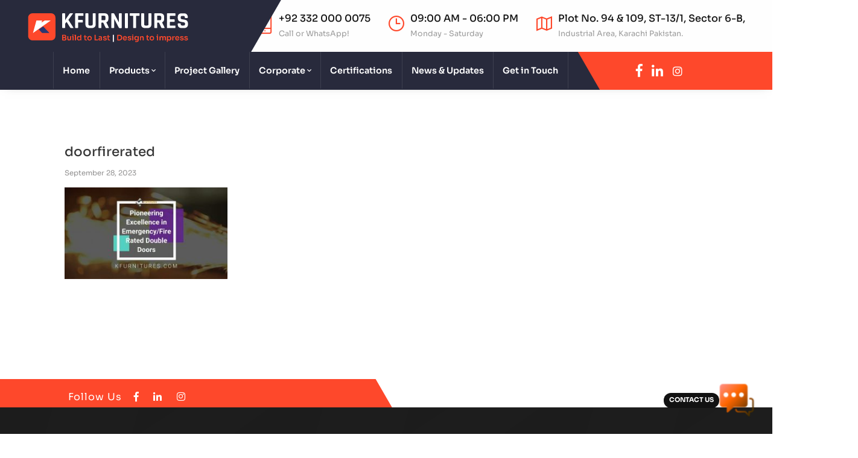

--- FILE ---
content_type: text/html; charset=UTF-8
request_url: https://kfurnitures.com/pioneering-excellence-in-emergency-fire-rated-double-doors/doorfirerated-2/
body_size: 20943
content:
<!DOCTYPE html>
<html dir="ltr" lang="en-US">
<head>
	<meta charset="UTF-8">
	<meta name="viewport" content="width=device-width, initial-scale=1.0, viewport-fit=cover" />
		<title>doorfirerated | Premier Steel Furniture Manufacturer Pakistan</title>

		<!-- All in One SEO 4.7.8 - aioseo.com -->
	<meta name="robots" content="max-image-preview:large" />
	<meta name="author" content="khambatifur"/>
	<meta name="google-site-verification" content="qJoP-xCbg9lvXaJrsGnpqM7Uj735NugdGMv6gG617KA" />
	<meta name="msvalidate.01" content="EFDE30A1616FBA2DC192FF36CD8FAACC" />
	<link rel="canonical" href="https://kfurnitures.com/pioneering-excellence-in-emergency-fire-rated-double-doors/doorfirerated-2/" />
	<meta name="generator" content="All in One SEO (AIOSEO) 4.7.8" />
		<meta name="google" content="nositelinkssearchbox" />
		<script type="application/ld+json" class="aioseo-schema">
			{"@context":"https:\/\/schema.org","@graph":[{"@type":"BreadcrumbList","@id":"https:\/\/kfurnitures.com\/pioneering-excellence-in-emergency-fire-rated-double-doors\/doorfirerated-2\/#breadcrumblist","itemListElement":[{"@type":"ListItem","@id":"https:\/\/kfurnitures.com\/#listItem","position":1,"name":"Home","item":"https:\/\/kfurnitures.com\/","nextItem":{"@type":"ListItem","@id":"https:\/\/kfurnitures.com\/pioneering-excellence-in-emergency-fire-rated-double-doors\/doorfirerated-2\/#listItem","name":"doorfirerated"}},{"@type":"ListItem","@id":"https:\/\/kfurnitures.com\/pioneering-excellence-in-emergency-fire-rated-double-doors\/doorfirerated-2\/#listItem","position":2,"name":"doorfirerated","previousItem":{"@type":"ListItem","@id":"https:\/\/kfurnitures.com\/#listItem","name":"Home"}}]},{"@type":"ItemPage","@id":"https:\/\/kfurnitures.com\/pioneering-excellence-in-emergency-fire-rated-double-doors\/doorfirerated-2\/#itempage","url":"https:\/\/kfurnitures.com\/pioneering-excellence-in-emergency-fire-rated-double-doors\/doorfirerated-2\/","name":"doorfirerated | Premier Steel Furniture Manufacturer Pakistan","inLanguage":"en-US","isPartOf":{"@id":"https:\/\/kfurnitures.com\/#website"},"breadcrumb":{"@id":"https:\/\/kfurnitures.com\/pioneering-excellence-in-emergency-fire-rated-double-doors\/doorfirerated-2\/#breadcrumblist"},"author":{"@id":"https:\/\/kfurnitures.com\/author\/khambatifur\/#author"},"creator":{"@id":"https:\/\/kfurnitures.com\/author\/khambatifur\/#author"},"datePublished":"2023-09-28T23:51:05+00:00","dateModified":"2023-09-28T23:51:10+00:00"},{"@type":"Organization","@id":"https:\/\/kfurnitures.com\/#organization","name":"Khambati Furnitures","description":"Rack, Drive-in Pallet Racking, Mezzanine, Shuttle, Banks, Industrial & Warehouse Steel Racks, Locker, Offices & Shops Storage, Fire Rate Door Karachi, Pakistan","url":"https:\/\/kfurnitures.com\/","telephone":"+923340000075","logo":{"@type":"ImageObject","url":"https:\/\/kfurnitures.com\/wp-content\/uploads\/2023\/08\/kfurnitures.png","@id":"https:\/\/kfurnitures.com\/pioneering-excellence-in-emergency-fire-rated-double-doors\/doorfirerated-2\/#organizationLogo","width":363,"height":157,"caption":"logo"},"image":{"@id":"https:\/\/kfurnitures.com\/pioneering-excellence-in-emergency-fire-rated-double-doors\/doorfirerated-2\/#organizationLogo"},"sameAs":["https:\/\/www.facebook.com\/khambatisfurniture\/","https:\/\/twitter.com\/kfurnituresPak","https:\/\/www.linkedin.com\/company\/kfurnitures\/"]},{"@type":"Person","@id":"https:\/\/kfurnitures.com\/author\/khambatifur\/#author","url":"https:\/\/kfurnitures.com\/author\/khambatifur\/","name":"khambatifur","image":{"@type":"ImageObject","@id":"https:\/\/kfurnitures.com\/pioneering-excellence-in-emergency-fire-rated-double-doors\/doorfirerated-2\/#authorImage","url":"https:\/\/secure.gravatar.com\/avatar\/d3a9fb7abd6523d07dc9ae5abcd6a5bdb93741886331f814dd9ea654d3464e9a?s=96&d=mm&r=g","width":96,"height":96,"caption":"khambatifur"}},{"@type":"WebSite","@id":"https:\/\/kfurnitures.com\/#website","url":"https:\/\/kfurnitures.com\/","name":"Manufacturer of Steel Furniture & Racks Pakistan","description":"Rack, Drive-in Pallet Racking, Mezzanine, Shuttle, Banks, Industrial & Warehouse Steel Racks, Locker, Offices & Shops Storage, Fire Rate Door Karachi, Pakistan","inLanguage":"en-US","publisher":{"@id":"https:\/\/kfurnitures.com\/#organization"}}]}
		</script>
		<!-- All in One SEO -->

<link rel='dns-prefetch' href='//www.googletagmanager.com' />
<link rel='dns-prefetch' href='//fonts.googleapis.com' />
<link rel="alternate" type="application/rss+xml" title="Premier Steel Furniture Manufacturer Pakistan &raquo; Feed" href="https://kfurnitures.com/feed/" />
<link rel="alternate" title="oEmbed (JSON)" type="application/json+oembed" href="https://kfurnitures.com/wp-json/oembed/1.0/embed?url=https%3A%2F%2Fkfurnitures.com%2Fpioneering-excellence-in-emergency-fire-rated-double-doors%2Fdoorfirerated-2%2F" />
<link rel="alternate" title="oEmbed (XML)" type="text/xml+oembed" href="https://kfurnitures.com/wp-json/oembed/1.0/embed?url=https%3A%2F%2Fkfurnitures.com%2Fpioneering-excellence-in-emergency-fire-rated-double-doors%2Fdoorfirerated-2%2F&#038;format=xml" />
<style id='wp-img-auto-sizes-contain-inline-css' type='text/css'>
img:is([sizes=auto i],[sizes^="auto," i]){contain-intrinsic-size:3000px 1500px}
/*# sourceURL=wp-img-auto-sizes-contain-inline-css */
</style>
<link rel='stylesheet' id='hfe-widgets-style-css' href='https://kfurnitures.com/wp-content/plugins/header-footer-elementor/inc/widgets-css/frontend.css?ver=2.4.2' type='text/css' media='all' />
<link rel='stylesheet' id='premium-addons-css' href='https://kfurnitures.com/wp-content/plugins/premium-addons-for-elementor/assets/frontend/min-css/premium-addons.min.css?ver=4.11.15' type='text/css' media='all' />
<link rel='stylesheet' id='shopengine-public-css' href='https://kfurnitures.com/wp-content/plugins/shopengine/assets/css/shopengine-public.css?ver=4.7.4' type='text/css' media='all' />
<link rel='stylesheet' id='shopengine-widget-frontend-css' href='https://kfurnitures.com/wp-content/plugins/shopengine/widgets/init/assets/css/widget-frontend.css?ver=4.7.4' type='text/css' media='all' />
<link rel='stylesheet' id='shopengine-frontend-font-awesome-css' href='https://kfurnitures.com/wp-content/plugins/elementor/assets/lib/font-awesome/css/all.css?ver=4.7.4' type='text/css' media='all' />
<style id='wp-emoji-styles-inline-css' type='text/css'>

	img.wp-smiley, img.emoji {
		display: inline !important;
		border: none !important;
		box-shadow: none !important;
		height: 1em !important;
		width: 1em !important;
		margin: 0 0.07em !important;
		vertical-align: -0.1em !important;
		background: none !important;
		padding: 0 !important;
	}
/*# sourceURL=wp-emoji-styles-inline-css */
</style>
<link rel='stylesheet' id='wp-block-library-css' href='https://kfurnitures.com/wp-includes/css/dist/block-library/style.min.css?ver=6.9' type='text/css' media='all' />
<link rel='stylesheet' id='wc-blocks-style-css' href='https://kfurnitures.com/wp-content/plugins/woocommerce/assets/client/blocks/wc-blocks.css?ver=wc-9.6.3' type='text/css' media='all' />
<style id='global-styles-inline-css' type='text/css'>
:root{--wp--preset--aspect-ratio--square: 1;--wp--preset--aspect-ratio--4-3: 4/3;--wp--preset--aspect-ratio--3-4: 3/4;--wp--preset--aspect-ratio--3-2: 3/2;--wp--preset--aspect-ratio--2-3: 2/3;--wp--preset--aspect-ratio--16-9: 16/9;--wp--preset--aspect-ratio--9-16: 9/16;--wp--preset--color--black: #000000;--wp--preset--color--cyan-bluish-gray: #abb8c3;--wp--preset--color--white: #ffffff;--wp--preset--color--pale-pink: #f78da7;--wp--preset--color--vivid-red: #cf2e2e;--wp--preset--color--luminous-vivid-orange: #ff6900;--wp--preset--color--luminous-vivid-amber: #fcb900;--wp--preset--color--light-green-cyan: #7bdcb5;--wp--preset--color--vivid-green-cyan: #00d084;--wp--preset--color--pale-cyan-blue: #8ed1fc;--wp--preset--color--vivid-cyan-blue: #0693e3;--wp--preset--color--vivid-purple: #9b51e0;--wp--preset--gradient--vivid-cyan-blue-to-vivid-purple: linear-gradient(135deg,rgb(6,147,227) 0%,rgb(155,81,224) 100%);--wp--preset--gradient--light-green-cyan-to-vivid-green-cyan: linear-gradient(135deg,rgb(122,220,180) 0%,rgb(0,208,130) 100%);--wp--preset--gradient--luminous-vivid-amber-to-luminous-vivid-orange: linear-gradient(135deg,rgb(252,185,0) 0%,rgb(255,105,0) 100%);--wp--preset--gradient--luminous-vivid-orange-to-vivid-red: linear-gradient(135deg,rgb(255,105,0) 0%,rgb(207,46,46) 100%);--wp--preset--gradient--very-light-gray-to-cyan-bluish-gray: linear-gradient(135deg,rgb(238,238,238) 0%,rgb(169,184,195) 100%);--wp--preset--gradient--cool-to-warm-spectrum: linear-gradient(135deg,rgb(74,234,220) 0%,rgb(151,120,209) 20%,rgb(207,42,186) 40%,rgb(238,44,130) 60%,rgb(251,105,98) 80%,rgb(254,248,76) 100%);--wp--preset--gradient--blush-light-purple: linear-gradient(135deg,rgb(255,206,236) 0%,rgb(152,150,240) 100%);--wp--preset--gradient--blush-bordeaux: linear-gradient(135deg,rgb(254,205,165) 0%,rgb(254,45,45) 50%,rgb(107,0,62) 100%);--wp--preset--gradient--luminous-dusk: linear-gradient(135deg,rgb(255,203,112) 0%,rgb(199,81,192) 50%,rgb(65,88,208) 100%);--wp--preset--gradient--pale-ocean: linear-gradient(135deg,rgb(255,245,203) 0%,rgb(182,227,212) 50%,rgb(51,167,181) 100%);--wp--preset--gradient--electric-grass: linear-gradient(135deg,rgb(202,248,128) 0%,rgb(113,206,126) 100%);--wp--preset--gradient--midnight: linear-gradient(135deg,rgb(2,3,129) 0%,rgb(40,116,252) 100%);--wp--preset--font-size--small: 13px;--wp--preset--font-size--medium: 20px;--wp--preset--font-size--large: 36px;--wp--preset--font-size--x-large: 42px;--wp--preset--font-family--inter: "Inter", sans-serif;--wp--preset--font-family--cardo: Cardo;--wp--preset--spacing--20: 0.44rem;--wp--preset--spacing--30: 0.67rem;--wp--preset--spacing--40: 1rem;--wp--preset--spacing--50: 1.5rem;--wp--preset--spacing--60: 2.25rem;--wp--preset--spacing--70: 3.38rem;--wp--preset--spacing--80: 5.06rem;--wp--preset--shadow--natural: 6px 6px 9px rgba(0, 0, 0, 0.2);--wp--preset--shadow--deep: 12px 12px 50px rgba(0, 0, 0, 0.4);--wp--preset--shadow--sharp: 6px 6px 0px rgba(0, 0, 0, 0.2);--wp--preset--shadow--outlined: 6px 6px 0px -3px rgb(255, 255, 255), 6px 6px rgb(0, 0, 0);--wp--preset--shadow--crisp: 6px 6px 0px rgb(0, 0, 0);}:where(.is-layout-flex){gap: 0.5em;}:where(.is-layout-grid){gap: 0.5em;}body .is-layout-flex{display: flex;}.is-layout-flex{flex-wrap: wrap;align-items: center;}.is-layout-flex > :is(*, div){margin: 0;}body .is-layout-grid{display: grid;}.is-layout-grid > :is(*, div){margin: 0;}:where(.wp-block-columns.is-layout-flex){gap: 2em;}:where(.wp-block-columns.is-layout-grid){gap: 2em;}:where(.wp-block-post-template.is-layout-flex){gap: 1.25em;}:where(.wp-block-post-template.is-layout-grid){gap: 1.25em;}.has-black-color{color: var(--wp--preset--color--black) !important;}.has-cyan-bluish-gray-color{color: var(--wp--preset--color--cyan-bluish-gray) !important;}.has-white-color{color: var(--wp--preset--color--white) !important;}.has-pale-pink-color{color: var(--wp--preset--color--pale-pink) !important;}.has-vivid-red-color{color: var(--wp--preset--color--vivid-red) !important;}.has-luminous-vivid-orange-color{color: var(--wp--preset--color--luminous-vivid-orange) !important;}.has-luminous-vivid-amber-color{color: var(--wp--preset--color--luminous-vivid-amber) !important;}.has-light-green-cyan-color{color: var(--wp--preset--color--light-green-cyan) !important;}.has-vivid-green-cyan-color{color: var(--wp--preset--color--vivid-green-cyan) !important;}.has-pale-cyan-blue-color{color: var(--wp--preset--color--pale-cyan-blue) !important;}.has-vivid-cyan-blue-color{color: var(--wp--preset--color--vivid-cyan-blue) !important;}.has-vivid-purple-color{color: var(--wp--preset--color--vivid-purple) !important;}.has-black-background-color{background-color: var(--wp--preset--color--black) !important;}.has-cyan-bluish-gray-background-color{background-color: var(--wp--preset--color--cyan-bluish-gray) !important;}.has-white-background-color{background-color: var(--wp--preset--color--white) !important;}.has-pale-pink-background-color{background-color: var(--wp--preset--color--pale-pink) !important;}.has-vivid-red-background-color{background-color: var(--wp--preset--color--vivid-red) !important;}.has-luminous-vivid-orange-background-color{background-color: var(--wp--preset--color--luminous-vivid-orange) !important;}.has-luminous-vivid-amber-background-color{background-color: var(--wp--preset--color--luminous-vivid-amber) !important;}.has-light-green-cyan-background-color{background-color: var(--wp--preset--color--light-green-cyan) !important;}.has-vivid-green-cyan-background-color{background-color: var(--wp--preset--color--vivid-green-cyan) !important;}.has-pale-cyan-blue-background-color{background-color: var(--wp--preset--color--pale-cyan-blue) !important;}.has-vivid-cyan-blue-background-color{background-color: var(--wp--preset--color--vivid-cyan-blue) !important;}.has-vivid-purple-background-color{background-color: var(--wp--preset--color--vivid-purple) !important;}.has-black-border-color{border-color: var(--wp--preset--color--black) !important;}.has-cyan-bluish-gray-border-color{border-color: var(--wp--preset--color--cyan-bluish-gray) !important;}.has-white-border-color{border-color: var(--wp--preset--color--white) !important;}.has-pale-pink-border-color{border-color: var(--wp--preset--color--pale-pink) !important;}.has-vivid-red-border-color{border-color: var(--wp--preset--color--vivid-red) !important;}.has-luminous-vivid-orange-border-color{border-color: var(--wp--preset--color--luminous-vivid-orange) !important;}.has-luminous-vivid-amber-border-color{border-color: var(--wp--preset--color--luminous-vivid-amber) !important;}.has-light-green-cyan-border-color{border-color: var(--wp--preset--color--light-green-cyan) !important;}.has-vivid-green-cyan-border-color{border-color: var(--wp--preset--color--vivid-green-cyan) !important;}.has-pale-cyan-blue-border-color{border-color: var(--wp--preset--color--pale-cyan-blue) !important;}.has-vivid-cyan-blue-border-color{border-color: var(--wp--preset--color--vivid-cyan-blue) !important;}.has-vivid-purple-border-color{border-color: var(--wp--preset--color--vivid-purple) !important;}.has-vivid-cyan-blue-to-vivid-purple-gradient-background{background: var(--wp--preset--gradient--vivid-cyan-blue-to-vivid-purple) !important;}.has-light-green-cyan-to-vivid-green-cyan-gradient-background{background: var(--wp--preset--gradient--light-green-cyan-to-vivid-green-cyan) !important;}.has-luminous-vivid-amber-to-luminous-vivid-orange-gradient-background{background: var(--wp--preset--gradient--luminous-vivid-amber-to-luminous-vivid-orange) !important;}.has-luminous-vivid-orange-to-vivid-red-gradient-background{background: var(--wp--preset--gradient--luminous-vivid-orange-to-vivid-red) !important;}.has-very-light-gray-to-cyan-bluish-gray-gradient-background{background: var(--wp--preset--gradient--very-light-gray-to-cyan-bluish-gray) !important;}.has-cool-to-warm-spectrum-gradient-background{background: var(--wp--preset--gradient--cool-to-warm-spectrum) !important;}.has-blush-light-purple-gradient-background{background: var(--wp--preset--gradient--blush-light-purple) !important;}.has-blush-bordeaux-gradient-background{background: var(--wp--preset--gradient--blush-bordeaux) !important;}.has-luminous-dusk-gradient-background{background: var(--wp--preset--gradient--luminous-dusk) !important;}.has-pale-ocean-gradient-background{background: var(--wp--preset--gradient--pale-ocean) !important;}.has-electric-grass-gradient-background{background: var(--wp--preset--gradient--electric-grass) !important;}.has-midnight-gradient-background{background: var(--wp--preset--gradient--midnight) !important;}.has-small-font-size{font-size: var(--wp--preset--font-size--small) !important;}.has-medium-font-size{font-size: var(--wp--preset--font-size--medium) !important;}.has-large-font-size{font-size: var(--wp--preset--font-size--large) !important;}.has-x-large-font-size{font-size: var(--wp--preset--font-size--x-large) !important;}
/*# sourceURL=global-styles-inline-css */
</style>

<style id='classic-theme-styles-inline-css' type='text/css'>
/*! This file is auto-generated */
.wp-block-button__link{color:#fff;background-color:#32373c;border-radius:9999px;box-shadow:none;text-decoration:none;padding:calc(.667em + 2px) calc(1.333em + 2px);font-size:1.125em}.wp-block-file__button{background:#32373c;color:#fff;text-decoration:none}
/*# sourceURL=/wp-includes/css/classic-themes.min.css */
</style>
<link rel='stylesheet' id='a3_wc_email_inquiry_style-css' href='https://kfurnitures.com/wp-content/plugins/woocommerce-email-inquiry-cart-options/assets/css/wc_email_inquiry_style.css?ver=3.4.1' type='text/css' media='all' />
<link rel='stylesheet' id='woocommerce-layout-css' href='https://kfurnitures.com/wp-content/plugins/woocommerce/assets/css/woocommerce-layout.css?ver=9.6.3' type='text/css' media='all' />
<link rel='stylesheet' id='woocommerce-smallscreen-css' href='https://kfurnitures.com/wp-content/plugins/woocommerce/assets/css/woocommerce-smallscreen.css?ver=9.6.3' type='text/css' media='only screen and (max-width: 768px)' />
<link rel='stylesheet' id='woocommerce-general-css' href='https://kfurnitures.com/wp-content/plugins/woocommerce/assets/css/woocommerce.css?ver=9.6.3' type='text/css' media='all' />
<style id='woocommerce-inline-inline-css' type='text/css'>
.woocommerce form .form-row .required { visibility: visible; }
/*# sourceURL=woocommerce-inline-inline-css */
</style>
<link rel='stylesheet' id='hfe-style-css' href='https://kfurnitures.com/wp-content/plugins/header-footer-elementor/assets/css/header-footer-elementor.css?ver=2.4.2' type='text/css' media='all' />
<link rel='stylesheet' id='elementor-icons-css' href='https://kfurnitures.com/wp-content/plugins/elementor/assets/lib/eicons/css/elementor-icons.min.css?ver=5.40.0' type='text/css' media='all' />
<link rel='stylesheet' id='elementor-frontend-css' href='https://kfurnitures.com/wp-content/plugins/elementor/assets/css/frontend.min.css?ver=3.29.2' type='text/css' media='all' />
<link rel='stylesheet' id='elementor-post-663-css' href='https://kfurnitures.com/wp-content/uploads/elementor/css/post-663.css?ver=1750948890' type='text/css' media='all' />
<link rel='stylesheet' id='woo-variation-swatches-css' href='https://kfurnitures.com/wp-content/plugins/woo-variation-swatches/assets/css/frontend.min.css?ver=1738266337' type='text/css' media='all' />
<style id='woo-variation-swatches-inline-css' type='text/css'>
:root {
--wvs-tick:url("data:image/svg+xml;utf8,%3Csvg filter='drop-shadow(0px 0px 2px rgb(0 0 0 / .8))' xmlns='http://www.w3.org/2000/svg'  viewBox='0 0 30 30'%3E%3Cpath fill='none' stroke='%23ffffff' stroke-linecap='round' stroke-linejoin='round' stroke-width='4' d='M4 16L11 23 27 7'/%3E%3C/svg%3E");

--wvs-cross:url("data:image/svg+xml;utf8,%3Csvg filter='drop-shadow(0px 0px 5px rgb(255 255 255 / .6))' xmlns='http://www.w3.org/2000/svg' width='72px' height='72px' viewBox='0 0 24 24'%3E%3Cpath fill='none' stroke='%23ff0000' stroke-linecap='round' stroke-width='0.6' d='M5 5L19 19M19 5L5 19'/%3E%3C/svg%3E");
--wvs-single-product-item-width:30px;
--wvs-single-product-item-height:30px;
--wvs-single-product-item-font-size:16px}
/*# sourceURL=woo-variation-swatches-inline-css */
</style>
<link rel='stylesheet' id='brands-styles-css' href='https://kfurnitures.com/wp-content/plugins/woocommerce/assets/css/brands.css?ver=9.6.3' type='text/css' media='all' />
<link rel='stylesheet' id='parlo-font-css' href='https://fonts.googleapis.com/css?family=Roboto%3A300%2C400%2C500%2C700%7CPoppins%3A300%2C400%2C500%2C600%2C700&#038;subset=latin%2Clatin-ext&#038;ver=6.9' type='text/css' media='all' />
<link rel='stylesheet' id='font-awesome-css' href='https://kfurnitures.com/wp-content/plugins/elementor/assets/lib/font-awesome/css/font-awesome.min.css?ver=4.7.0' type='text/css' media='all' />
<link rel='stylesheet' id='htflexboxgrid-css' href='https://kfurnitures.com/wp-content/themes/parlo/assets/css/htflexboxgrid.css?ver=6.9' type='text/css' media='all' />
<link rel='stylesheet' id='parlo-style-css' href='https://kfurnitures.com/wp-content/themes/parlo/style.css?ver=6.9' type='text/css' media='all' />
<link rel='stylesheet' id='shopengine-modal-styles-css' href='https://kfurnitures.com/wp-content/plugins/shopengine/assets/css/shopengine-modal.css?ver=4.7.4' type='text/css' media='all' />
<link rel='stylesheet' id='wp-color-picker-css' href='https://kfurnitures.com/wp-admin/css/color-picker.min.css?ver=6.9' type='text/css' media='all' />
<link rel='stylesheet' id='shopengine-swatches-loop-css-css' href='https://kfurnitures.com/wp-content/plugins/shopengine/modules/swatches/loop-product-support/assets/swatches.css?ver=1769252617' type='text/css' media='all' />
<link rel='stylesheet' id='shopengine-wishlist-css' href='https://kfurnitures.com/wp-content/plugins/shopengine/modules/wishlist/assets/css/wishlist.css?ver=4.7.4' type='text/css' media='all' />
<link rel='stylesheet' id='shopengine-comparison-css' href='https://kfurnitures.com/wp-content/plugins/shopengine/modules/comparison/assets/css/comparison.css?ver=6.9' type='text/css' media='all' />
<link rel='stylesheet' id='shopengine-css-front-css' href='https://kfurnitures.com/wp-content/plugins/shopengine/modules/swatches/assets/css/frontend.css?ver=4.7.4' type='text/css' media='all' />
<link rel='stylesheet' id='a3wc_email_inquiry_cart_options-css' href='//kfurnitures.com/wp-content/uploads/sass/wc_email_inquiry_cart_options.min.css?ver=1625472983' type='text/css' media='all' />
<link rel='stylesheet' id='hfe-elementor-icons-css' href='https://kfurnitures.com/wp-content/plugins/elementor/assets/lib/eicons/css/elementor-icons.min.css?ver=5.34.0' type='text/css' media='all' />
<link rel='stylesheet' id='hfe-icons-list-css' href='https://kfurnitures.com/wp-content/plugins/elementor/assets/css/widget-icon-list.min.css?ver=3.24.3' type='text/css' media='all' />
<link rel='stylesheet' id='hfe-social-icons-css' href='https://kfurnitures.com/wp-content/plugins/elementor/assets/css/widget-social-icons.min.css?ver=3.24.0' type='text/css' media='all' />
<link rel='stylesheet' id='hfe-social-share-icons-brands-css' href='https://kfurnitures.com/wp-content/plugins/elementor/assets/lib/font-awesome/css/brands.css?ver=5.15.3' type='text/css' media='all' />
<link rel='stylesheet' id='hfe-social-share-icons-fontawesome-css' href='https://kfurnitures.com/wp-content/plugins/elementor/assets/lib/font-awesome/css/fontawesome.css?ver=5.15.3' type='text/css' media='all' />
<link rel='stylesheet' id='hfe-nav-menu-icons-css' href='https://kfurnitures.com/wp-content/plugins/elementor/assets/lib/font-awesome/css/solid.css?ver=5.15.3' type='text/css' media='all' />
<link rel='stylesheet' id='eael-general-css' href='https://kfurnitures.com/wp-content/plugins/essential-addons-for-elementor-lite/assets/front-end/css/view/general.min.css?ver=6.1.20' type='text/css' media='all' />
<link rel='stylesheet' id='wpr-text-animations-css-css' href='https://kfurnitures.com/wp-content/plugins/royal-elementor-addons/assets/css/lib/animations/text-animations.min.css?ver=1.7.1026' type='text/css' media='all' />
<link rel='stylesheet' id='wpr-addons-css-css' href='https://kfurnitures.com/wp-content/plugins/royal-elementor-addons/assets/css/frontend.min.css?ver=1.7.1026' type='text/css' media='all' />
<link rel='stylesheet' id='font-awesome-5-all-css' href='https://kfurnitures.com/wp-content/plugins/elementor/assets/lib/font-awesome/css/all.min.css?ver=4.11.15' type='text/css' media='all' />
<link rel='stylesheet' id='elementor-gf-local-sora-css' href='https://kfurnitures.com/wp-content/uploads/elementor/google-fonts/css/sora.css?ver=1747318225' type='text/css' media='all' />
<script type="text/javascript" data-cfasync="false" src="https://kfurnitures.com/wp-includes/js/jquery/jquery.min.js?ver=3.7.1" id="jquery-core-js"></script>
<script type="text/javascript" data-cfasync="false" src="https://kfurnitures.com/wp-includes/js/jquery/jquery-migrate.min.js?ver=3.4.1" id="jquery-migrate-js"></script>
<script type="text/javascript" id="jquery-js-after">
/* <![CDATA[ */
!function($){"use strict";$(document).ready(function(){$(this).scrollTop()>100&&$(".hfe-scroll-to-top-wrap").removeClass("hfe-scroll-to-top-hide"),$(window).scroll(function(){$(this).scrollTop()<100?$(".hfe-scroll-to-top-wrap").fadeOut(300):$(".hfe-scroll-to-top-wrap").fadeIn(300)}),$(".hfe-scroll-to-top-wrap").on("click",function(){$("html, body").animate({scrollTop:0},300);return!1})})}(jQuery);
!function($){'use strict';$(document).ready(function(){var bar=$('.hfe-reading-progress-bar');if(!bar.length)return;$(window).on('scroll',function(){var s=$(window).scrollTop(),d=$(document).height()-$(window).height(),p=d? s/d*100:0;bar.css('width',p+'%')});});}(jQuery);
//# sourceURL=jquery-js-after
/* ]]> */
</script>
<script type="text/javascript" src="https://kfurnitures.com/wp-content/plugins/woocommerce/assets/js/flexslider/jquery.flexslider.min.js?ver=2.7.2-wc.9.6.3" id="flexslider-js" defer="defer" data-wp-strategy="defer"></script>
<script type="text/javascript" src="https://kfurnitures.com/wp-content/plugins/woocommerce/assets/js/jquery-blockui/jquery.blockUI.min.js?ver=2.7.0-wc.9.6.3" id="jquery-blockui-js" data-wp-strategy="defer"></script>
<script type="text/javascript" id="wc-add-to-cart-js-extra">
/* <![CDATA[ */
var wc_add_to_cart_params = {"ajax_url":"/wp-admin/admin-ajax.php","wc_ajax_url":"/?wc-ajax=%%endpoint%%","i18n_view_cart":"View cart","cart_url":"https://kfurnitures.com/cart/","is_cart":"","cart_redirect_after_add":"no"};
//# sourceURL=wc-add-to-cart-js-extra
/* ]]> */
</script>
<script type="text/javascript" src="https://kfurnitures.com/wp-content/plugins/woocommerce/assets/js/frontend/add-to-cart.min.js?ver=9.6.3" id="wc-add-to-cart-js" defer="defer" data-wp-strategy="defer"></script>
<script type="text/javascript" src="https://kfurnitures.com/wp-content/plugins/woocommerce/assets/js/js-cookie/js.cookie.min.js?ver=2.1.4-wc.9.6.3" id="js-cookie-js" data-wp-strategy="defer"></script>
<script type="text/javascript" src="https://kfurnitures.com/wp-content/plugins/shopengine/assets/js/shopengine-modal.js?ver=4.7.4" id="shopengine-modal-script-js"></script>
<script type="text/javascript" id="shopengine-quickview-js-extra">
/* <![CDATA[ */
var shopEngineQuickView = {"rest_nonce":"c17a0219a7"};
//# sourceURL=shopengine-quickview-js-extra
/* ]]> */
</script>
<script type="text/javascript" src="https://kfurnitures.com/wp-content/plugins/shopengine/modules/quick-view/assets/js/script.js?ver=6.9" id="shopengine-quickview-js"></script>
<script type="text/javascript" id="shopengine-wishlist-js-extra">
/* <![CDATA[ */
var shopEngineWishlist = {"product_id":"2924","resturl":"https://kfurnitures.com/wp-json/","isLoggedIn":"","rest_nonce":"c17a0219a7","wishlist_position":"bottom-right","wishlist_added_notice":"Your product is added to wishlist","wishlist_removed_notice":"Your product is removed from wishlist"};
//# sourceURL=shopengine-wishlist-js-extra
/* ]]> */
</script>
<script type="text/javascript" src="https://kfurnitures.com/wp-content/plugins/shopengine/modules/wishlist/assets/js/wishlist.js?ver=6.9" id="shopengine-wishlist-js"></script>

<!-- Google tag (gtag.js) snippet added by Site Kit -->

<!-- Google Ads snippet added by Site Kit -->

<!-- Google Analytics snippet added by Site Kit -->
<script type="text/javascript" src="https://www.googletagmanager.com/gtag/js?id=GT-PHXQHP2Q" id="google_gtagjs-js" async></script>
<script type="text/javascript" id="google_gtagjs-js-after">
/* <![CDATA[ */
window.dataLayer = window.dataLayer || [];function gtag(){dataLayer.push(arguments);}
gtag("set","linker",{"domains":["kfurnitures.com"]});
gtag("js", new Date());
gtag("set", "developer_id.dZTNiMT", true);
gtag("config", "GT-PHXQHP2Q");
gtag("config", "AW-16868430635");
 window._googlesitekit = window._googlesitekit || {}; window._googlesitekit.throttledEvents = []; window._googlesitekit.gtagEvent = (name, data) => { var key = JSON.stringify( { name, data } ); if ( !! window._googlesitekit.throttledEvents[ key ] ) { return; } window._googlesitekit.throttledEvents[ key ] = true; setTimeout( () => { delete window._googlesitekit.throttledEvents[ key ]; }, 5 ); gtag( "event", name, { ...data, event_source: "site-kit" } ); } 
//# sourceURL=google_gtagjs-js-after
/* ]]> */
</script>

<!-- End Google tag (gtag.js) snippet added by Site Kit -->
<link rel="https://api.w.org/" href="https://kfurnitures.com/wp-json/" /><link rel="alternate" title="JSON" type="application/json" href="https://kfurnitures.com/wp-json/wp/v2/media/2924" /><link rel="EditURI" type="application/rsd+xml" title="RSD" href="https://kfurnitures.com/xmlrpc.php?rsd" />
<meta name="generator" content="WordPress 6.9" />
<meta name="generator" content="WooCommerce 9.6.3" />
<link rel='shortlink' href='https://kfurnitures.com/?p=2924' />
<meta name="generator" content="Site Kit by Google 1.146.0" />	<header class="site-header mo-left header header-curve ext-header dark ">
		<div class="middle-bar bg-dark">
			<div class="container-fluid">
				<div class="middle-area">
					<div class="logo-header">
						<a href="/"><img src="https://kfurnitures.com/html/img/kfurnitures-logo-w.svg" alt="kfurnitures" width="300"></a>
					</div>
					<div class="service-list">
						<ul>
							<li>
								<i class="ti-mobile"></i>
								<h4 class="title"><a href="tel:+923320000075">+92 332 000 0075</a></h4>
								<span>Call or WhatsApp!</span>
							</li>
							<li>
								<i class="la la-clock-o"></i>
								<h4 class="title">09:00 AM - 06:00 PM</h4>
								<span>Monday - Saturday</span>
							</li>
							<li>
								<i class="la la-map"></i>
								<h4 class="title">Plot No. 94 & 109, ST-13/1, Sector 6-B,</h4><span>Industrial Area, Karachi Pakistan.</span>
							</li>
						</ul>
					</div>
				</div>
				
			</div>
		</div>	
		<div class="sticky-header main-bar-wraper navbar-expand-lg">
			<div class="main-bar clearfix ">
				<div class="container-fluid clearfix">
					<!-- website logo -->
					<div class="logo-header mostion">
						<a href="/"><img src="https://kfurnitures.com/html/img/kfurnitures-logo-w.svg" alt="kfurnitures" width="300"></a>
					</div>
					<!-- nav toggle button -->
					<button class="navbar-toggler collapsed navicon justify-content-end" type="button" data-bs-toggle="collapse" data-bs-target="#navbarNavDropdown" aria-controls="navbarNavDropdown" aria-expanded="false" aria-label="Toggle navigation">
						<span></span>
						<span></span>
						<span></span>
					</button>
					<!-- extra nav -->
					<div class="extra-nav">
						<div class="extra-cell">
							<ul class="list-inline">
								<li><a href="https://www.facebook.com/khambatisfurniture/" class="site-button-link facebook hover" target="_blank"><i class="fab fa-facebook-f" style="font-size:24px"></i></a></li>
								<li><a href="https://www.linkedin.com/company/kfurnitures/" class="site-button-link linkedin hover" target="_blank"><i class="fab fa-linkedin-in" style="font-size:24px"></i></a></li>
								<li><a href="https://www.instagram.com/khambatisfurniture/" class="site-button-link instagram hover" target="_blank" style="font-size:24px"><i class="fab fa-instagram"></i></a></li>
							</ul>
						</div>
					</div>
					<!-- main nav -->
					<div class="header-nav navbar-collapse collapse justify-content-start" id="navbarNavDropdown">
						<div class="logo-header d-md-block d-lg-none text-left">
							<a href="/"><img src="https://kfurnitures.com/html/img/kfurnitures-logo-lg.png" alt="kfurnitures"></a>
						</div>
						<ul class="nav navbar-nav">	
							<li class="has-mega-menu homedemo">
								<a href="/">Home</a>
							</li>
							<li>
								<a href="#">Products<i class="fas fa-chevron-down"></i></a>
								<ul class="sub-menu tab-content">
									<li>
										<a href="https://kfurnitures.com/industrial-steel-racks/">Racks <i class="fas fa-angle-right"></i></a>
										<ul class="sub-menu">
											<li><a href="https://kfurnitures.com/selective-pallet-racking-system/">Selective Pallet Racks</a></li>
											<li><a href="https://kfurnitures.com/drive-in-drive-through-racking-system/">Drive-In / Drive-Thru Racks</a></li>
											<li><a href="https://kfurnitures.com/double-deep-pallet-racking/">Double Deep Racks</a></li>
											<li><a href="https://kfurnitures.com/mobile-shelving-rack/">Mobile Shelving Rack</a></li>
											<li><a href="https://kfurnitures.com/cantilever-racks/">Cantilever Racks</a></li>
											<li><a href="https://kfurnitures.com/boltless-racks/">Boltless Racks</a></li>
										</ul>
									</li>	

									<li> 
										<a href="https://kfurnitures.com/industrial-steel-shelves/">Shelves <i class="fas fa-angle-right"></i></a>
										<ul class="sub-menu">		
											<li><a href="https://kfurnitures.com/longspan-shelving-3/">Long Span Shelvings</a></li>
											<li><a href="https://kfurnitures.com/slotted-angle-shelving/">Slotted Angle Shelvings</a></li>
											<li><a href="https://kfurnitures.com/wire-deck-shelving-system/">Wire Deck Shelving</a></li>
											<li><a href="https://kfurnitures.com/file-shelving/">File Shelving</a></li>
										</ul>
									</li>

									<li> 
										<a href="https://kfurnitures.com/industrial-steel-pallets/">Pallets <i class="fas fa-angle-right"></i></a>
										<ul class="sub-menu">
											<li><a href="https://kfurnitures.com/galvanized-steel-pallets/">Galvanized Steel Pallets </a></li>
											<li><a href="https://kfurnitures.com/stackable-pallets/">Stackable Steel Pallets</a></li>
											<li><a href="https://kfurnitures.com/steel-pipe-pallets/">Steel Pipe Pallets</a></li>
											<li><a href="https://kfurnitures.com/cage-pallet/">Cage Pallets</a></li>
										</ul>
									</li>

									<li> 
										<a href="https://kfurnitures.com/industrial-steel-doors/">Doors <i class="fas fa-angle-right"></i></a>
										<ul class="sub-menu">
											<li><a href="https://kfurnitures.com/fire-rated-door/">Fire Rated Doors </a></li>
											<li><a href="https://kfurnitures.com/emergency-exit-door/">Emergency Exit Doors</a></li>
											<li><a href="https://kfurnitures.com/commercial-steel-door/">Commercial Steel Doors</a></li>
											<li><a href="https://kfurnitures.com/sliding-door/">Sliding Doors</a></li>
											<li><a href="https://kfurnitures.com/stainless-steel-door/">Stainless Steel Doors</a></li>
											<li><a href="https://kfurnitures.com/strong-room-door-vault-doors/">Strong Room Doors / Vault Doors</a></li>
										</ul>
									</li>

									<li> 
										<a href="https://kfurnitures.com/industrial-steel-lockers">Lockers <i class="fas fa-angle-right"></i></a>
										<ul class="sub-menu">
											<li><a href="https://kfurnitures.com/student-lockers/">Student Lockers</a></li>
											<li><a href="https://kfurnitures.com/labour-lockers/">Labour Lockers</a></li>
											<li><a href="https://kfurnitures.com/gym-lockers/">Gym Lockers</a></li>
											<li><a href="https://kfurnitures.com/mobile-laptop-lockers/">Mobile Lockers & Laptop Lockers</a></li>
											<li><a href="https://kfurnitures.com/safe-deposit-lockers/">Safe Deposit Lockers</a></li>
											<li><a href="https://kfurnitures.com/fire-resistant-iron-safe/">Fire-Resistant Iron Safes</a></li>
										</ul>
									</li>

									<li> 
										<a href="https://kfurnitures.com/steel-cabinets">Cabinets <i class="fas fa-angle-right"></i></a>
										<ul class="sub-menu">
											<li><a href="https://kfurnitures.com/card-cabinet/">Card Cabinet</a></li>
											<li><a href="https://kfurnitures.com/steel-cabinet/">Steel Cabinet</a></li>
										</ul>
									</li>

									<li> 
										<a href="https://kfurnitures.com/industrial-steel-almirah/">Almirahs <i class="fas fa-angle-right"></i></a>
										<ul class="sub-menu">
											<li><a href="https://kfurnitures.com/steel-almirah-small/">Steel Almirah, Small</a></li>
											<li><a href="https://kfurnitures.com/steel-almirah-small-with-glass-product-2/">Steel Almirah, Small with Glass</a></li>
											<li><a href="https://kfurnitures.com/sliding-almirah/">Sliding Almirah</a></li>
											<li><a href="https://kfurnitures.com/fire-proof-almirah-large/">Fire Proof Almirah, Large</a></li>
											<li><a href="https://kfurnitures.com/steel-almirah-large-with-glass/">Steel Almirah, Large with glass</a></li>
										</ul>
									</li>

									<li> 
										<a href="https://kfurnitures.com/industrial-steel-trolly/">Trolleys <i class="fas fa-angle-right"></i></a>
										<ul class="sub-menu">
											<li><a href="https://kfurnitures.com/tools-trollies/">Tool Trolleys </a></li>
											<li><a href="https://kfurnitures.com/material-handling-trolley/">Material Handling Trolleys</a></li>
										</ul>
									</li>
								</ul>
							</li> 

							<li>
								<a href="https://kfurnitures.com/projects-gallery/">Project Gallery</a>
							</li> 
							<li>
								<a href="javascript:;">Corporate<i class="fas fa-chevron-down"></i></a>
								<ul class="sub-menu">
									<li><a href="https://kfurnitures.com/about-kfurnitures/">Who We Are</a></li>
									<li><a href="https://kfurnitures.com/about-kfurnitures#why-choose">Why Choose Us</a></li>
									<li><a href="https://kfurnitures.com/about-kfurnitures#vision">Our Vision</a></li>
									<li><a href="https://kfurnitures.com/about-kfurnitures#mission">Our Mission</a></li>
								</ul>
							</li>

							<li>
								<a href="https://kfurnitures.com/certifications/">Certifications</a>
							</li>  
							<li>
								<a href="https://kfurnitures.com/blog/">News & Updates</a>
							</li>  

							<li>
								<a href="https://kfurnitures.com/contact/">Get in Touch</a>
							</li>    
						</ul>	
					</div>
							
				</div>
			</div>
		</div>
	</header>
<!-- Google site verification - Google for WooCommerce -->
<meta name="google-site-verification" content="c9nQ3018fShrkQNZMagIcLngdtutXCr-V-RggXNVaOU" />
	<noscript><style>.woocommerce-product-gallery{ opacity: 1 !important; }</style></noscript>
	<meta name="generator" content="Elementor 3.29.2; features: additional_custom_breakpoints, e_local_google_fonts; settings: css_print_method-external, google_font-enabled, font_display-auto">
			<style>
				.e-con.e-parent:nth-of-type(n+4):not(.e-lazyloaded):not(.e-no-lazyload),
				.e-con.e-parent:nth-of-type(n+4):not(.e-lazyloaded):not(.e-no-lazyload) * {
					background-image: none !important;
				}
				@media screen and (max-height: 1024px) {
					.e-con.e-parent:nth-of-type(n+3):not(.e-lazyloaded):not(.e-no-lazyload),
					.e-con.e-parent:nth-of-type(n+3):not(.e-lazyloaded):not(.e-no-lazyload) * {
						background-image: none !important;
					}
				}
				@media screen and (max-height: 640px) {
					.e-con.e-parent:nth-of-type(n+2):not(.e-lazyloaded):not(.e-no-lazyload),
					.e-con.e-parent:nth-of-type(n+2):not(.e-lazyloaded):not(.e-no-lazyload) * {
						background-image: none !important;
					}
				}
			</style>
					<style type="text/css">
					.site-title a,
			.site-description {
				color: #333333;
			}
				</style>
		<div id="loading-area"></div>
<style>
		@import url('https://fonts.googleapis.com/css2?family=Sora:wght@100..800&display=swap');
		.chatwpp_options li a:hover{background-color: #fe482b!important;color:#FFFFFF}.chatwpp a:hover{opacity: .9;}
		body {
		  font-family: "Sora", serif;
		  font-optical-sizing: auto;
		  font-style: normal;
		}
		#loading-area {
    width: 100%;
    height: 100%;
    background-color: #fff;
    position: fixed;
    left: 0;
    top: 0;
    opacity: 1;
    z-index: 999999999;
    background-image: url(https://kfurnitures.com/html/img/loading.svg);
    background-repeat: no-repeat;
    background-size: 100px;
    background-position: center;
}
#loading-area.solar-loading{
	 background-size: 280px;
	background-image: url(https://kfurnitures.com/html/img/solar.gif);
}
		</style>
<!-- Google Tag Manager snippet added by Site Kit -->
<script type="text/javascript">
/* <![CDATA[ */

			( function( w, d, s, l, i ) {
				w[l] = w[l] || [];
				w[l].push( {'gtm.start': new Date().getTime(), event: 'gtm.js'} );
				var f = d.getElementsByTagName( s )[0],
					j = d.createElement( s ), dl = l != 'dataLayer' ? '&l=' + l : '';
				j.async = true;
				j.src = 'https://www.googletagmanager.com/gtm.js?id=' + i + dl;
				f.parentNode.insertBefore( j, f );
			} )( window, document, 'script', 'dataLayer', 'GTM-K6868B5M' );
			
/* ]]> */
</script>

<!-- End Google Tag Manager snippet added by Site Kit -->
<style class='wp-fonts-local' type='text/css'>
@font-face{font-family:Inter;font-style:normal;font-weight:300 900;font-display:fallback;src:url('https://kfurnitures.com/wp-content/plugins/woocommerce/assets/fonts/Inter-VariableFont_slnt,wght.woff2') format('woff2');font-stretch:normal;}
@font-face{font-family:Cardo;font-style:normal;font-weight:400;font-display:fallback;src:url('https://kfurnitures.com/wp-content/plugins/woocommerce/assets/fonts/cardo_normal_400.woff2') format('woff2');}
</style>
<link rel="icon" href="https://kfurnitures.com/wp-content/uploads/2025/02/k-50x50.png" sizes="32x32" />
<link rel="icon" href="https://kfurnitures.com/wp-content/uploads/2025/02/k.png" sizes="192x192" />
<link rel="apple-touch-icon" href="https://kfurnitures.com/wp-content/uploads/2025/02/k.png" />
<meta name="msapplication-TileImage" content="https://kfurnitures.com/wp-content/uploads/2025/02/k.png" />
		<style type="text/css" id="wp-custom-css">
			footer .col-lg-3 .footer-list a{font-size: 14px;margin: 5px 0;display: block;font-weight: bold}.sidecontact a{color: #FFFFFF!important;background: var(--color-primary)!important;}.sidecontact a:hover {background: #333333!important;}.main-menu-area ul ul.sub-menu li a{	padding:5px 0; font-size:16px}.ht-products .ht-product .ht-product-inner .ht-product-image-wrap .ht-product-image img{max-width: 100%;margin: 0 auto; max-height: 250px;min-height: 250px;  object-fit: cover;object-position: top}main .ht-row {align-items: start;}
#galleryproject  .elementor-image {background: #EEEEEE;padding: 50px; transition:400ms all ease-in-out}
#galleryproject  .elementor-image:hover img{ transform:scale(1.1);}
#galleryproject  .elementor-image img{transition:400ms all ease-in-out}
.testimonal {background: none!important;padding: 0!important;margin-top: 0!important;}
.gallery {border: 10px solid #eeeeee!important;padding: 40px!important;background: #eeeeee!important;}
.elementor .elementor-widget:not(.elementor-widget-text-editor):not(.elementor-widget-theme-post-content) figure.gallery-item{border:2px solid #FFFFFF}
#contactform .elementor-column-wrap.elementor-element-populated {padding:30px}#contactform .elementor-column-wrap.elementor-element-populated input, #contactform .elementor-column-wrap.elementor-element-populated textarea{background:#FFFFFF;border:0; border-bottom:1px solid #DDDDDD; color:#FFFFFF;border-radius:0!important;margin-bottom:15px;max-height: 100px;}
#contactform .elementor-column-wrap.elementor-element-populated input[type=submit]{background:var(--color-primary) !important; padding:10px 30px; font-size:18px; border:0!important; margin-top:20px}
.page-id-42 footer{margin-top:0!important}
.page-title-area{background: url(https://jooinn.com/images/metal-texture-43.jpg) no-repeat 0 0; background-size:cover
;padding:50px;box-shadow:0 0 10px -8px #DDDDDD; color:#333333!important}
.page-title-area li{color:#333333!important}
.page-title-area a{color:#333333!important;}
.page-title-area ul li, .page-title-area ul li a{font-size:24px}
.highlight a{background:#333333!important; color:#FFFFFF!important; padding:10px 10px}
.productbox{display:table;margin:50px 0 50px 0}
.archive  h1{color:#333333!important}
.productbox tr td img{ min-width:100%}.productbox tr td{border:1px solid #ddd;}
.productbox tr td:last-child{padding:30px}
.ht-products .ht-product .ht-product-inner .ht-product-image-wrap .ht-product-image img{
	    border: 5px solid var(--color-primary)!important;
}
.single .formsubmitbox.d-none, .archive .formsubmitbox.d-none{
	display:block!important
}
.formsubmitbox.d-none{background: url(https://jooinn.com/images/metal-texture-43.jpg) 0 0 no-repeat #000000;
    background-size: cover;
    background-position: 0 25%;
    padding: 50px
}
#wpforms-1783{
    width: 100%;
    background: #333333;
    padding:40px 20px;
    border-radius: 0px;
} 
#wpforms-1783 label{
	color:#FFFFFF!important
}
#wpforms-1783 input{
	color:#121212!important;width:100%!important;min-width:100%!important
}
div.wpforms-container-full .wpforms-form input[type=submit], div.wpforms-container-full .wpforms-form button[type=submit], div.wpforms-container-full .wpforms-form .wpforms-page-button{background:#222222!important;border:0!important}
footer.footer_area_two{margin-top:0!important}
#contactform .btn-orange, .btn-orange{background:black!important;border:0!important}
#contactform .elementor-column-wrap.elementor-element-populated input, #contactform .elementor-column-wrap.elementor-element-populated textarea{max-width:100%}label.wpforms-error{color:#FFFFFF!important}
.breadcrumb-content ul li a:hover, .woocommerce .woocommerce-breadcrumb a:hover{
	color:#111111!important;}body .bg-primary,body .highlight a{background:var(--color-primary)!important;}
.ht-products .ht-product .ht-product-inner .ht-product-content .ht-product-content-inner .ht-product-title a{
	font-size:16px; font-weight:bold}
.breadcrumb-content ul li::before {background-color:#333333!important;top: 20px;}

@media(max-width:992px){
.productbox tr{display:grid}
.productbox tr td{padding:15px;width:100%;}
.page-title-area,.formsubmitbox.d-none {padding: 15px;}
.breadcrumb-content ul li::before{display:none;}
#wpforms-1783 {width: 100%; background: var(--color-primary)!important; padding: 15px;border-radius: 0;}
.certificateheader{display:none!important}
.elementor-column-gap-default>.elementor-row>.elementor-column>.elementor-element-populated {padding: 0!important;}
.elementor-element-0172f84{margin-top:25px!important;margin-bottom:25px!important}
.elementor-element-312d059{ padding:30px 15px!important}
#text-shadow p {max-width: 100%;}
.elementor-2 .elementor-element.elementor-element-64f19c6>.elementor-widget-container { padding: 0 20px!important;}
.cont {padding:15px;overflow-y: scroll;}
	
	.el {
    position: static;
    width: 100%;
    height: 100%;
		transform:none!important
  }
	.el__index-back, .el__index-front{display:none!important}
	#text-shadow a{display:block!important}
	.htmega-testimonial-style-9 .testimonal .content{display:block!important}
	.elementor-element-c132878.elementor-section-boxed{background:none!important}
	.elementor-heading-title{font-size:20!important}
	.formsubmitbox input, 	.formsubmitbox textarea{background:#FFFFFF!important}
}
#contactform input, #contactform textarea{color:#222222!important}
#contactform h2{padding:30px 30px 0; margin:0}
#contactform form{padding:0 30px!important}
.wpforms-submit.btn.btn-success{color:#000000!important}
.single-post h3{font-size:32px!important}.single-post h2{font-size:20px}
#comments{display:none}
.next-previous-post a{background: #222222;display: table;padding: 10px 15px;color: #FFFFFF!important;border-radius:4px}
.blogbox .elementor-shortcode{display:flex;flex-wrap:wrap}
.blogbox .elementor-shortcode .col-4{max-width:33.33%;width:33.33%;padding:25px}
.blogbox a{color:#222222;font-size:18px;}
.blogbox h3{line-height:20px;margin-bottom:25px}
.sub-menu{margin-left:0;padding:0!important}
footer ul{margin-left:0;padding:0!important}
div.wpforms-container-full .wpforms-form .wpforms-field-label{color:#121212!important}
div.wpforms-container-full .wpforms-form label.wpforms-error{color:#990000!important}
div.wpforms-container-full .wpforms-form input[type=submit], div.wpforms-container-full .wpforms-form button[type=submit], div.wpforms-container-full .wpforms-form .wpforms-page-button{width:100%!important;background:#313F78!important;padding:20px!important;color:#FFFFFF!important}
.ht-container{margin:50px auto}
.post-pagination ul li span.current, .post-pagination ul li a {
    background-color: #ff3535;
    box-shadow: none;
    color: #fff;
    border-radius: 100px!important;
    line-height: 24px;
}
.pagination .page-numbers
{
    border-radius: 100px!important;
    line-height: 24px;}
.blog-style-2 .blog-content h2{
	order:0
}
.blog-style-2 .blog-content h2 a{
	font-size:24px;
	color:#fe482b;
}

.blog-style-2 .blog-content p{
	font-size:20px!important
}
.blog-style-2 .blog-content .mata-info li{
	font-size:16px!important;
	font-weight:600
}
.bg-kfurnitures,.bg-primary{
	background:var(--color-primary)
}

@media(max-width:768px){
	.content-area {
		padding-top: 0px !important;
}
}
			
		body {
		  font-family: "Sora", serif;
		  font-optical-sizing: auto;
		  font-style: normal;
		}
		#myVideo video{
			width: 100%;
			height: 100%;
		}
		.bottom-right.bit-assist-open {height: 575px}
		@media(max-width:768px){
			.sliderbox h2{font-size:24px!important;line-height:34px!important}
						.sliderbox p{font-size:20px!important;line-height:28px!important}

			.sliderbox h1{font-size:24px!important;line-height:34px!important}
			.px-5.textbox{padding:10px!important;background:none!important}
			.sliderbox .row::before{left:0!important;position:absolute!important;top:0!important;right:0!important;bottom:0!important;display:none}
			#team .col-lg-3{
				max-width:48%; margin:0 .5%
			}
		}
.sliderbox .row::before {display:none}
a.site-button,a.site-button:hover{color:#FFFFFF!important}
.extra-cell a i {font-size:20px}
.site-button.white,.site-button.white:hover{color:#222222!important}
p.m-b0,.fa-comment-alt:before{color:#FFF}
.mainbtn img{filter:hue-rotate(180deg)}
whatsappbox a:hover {
    transform: scale(0.9);
    color: #ffffff !important;
    transform-origin: left;
}
/* 🔥 Tilt Hover Effect for Images */
.tilt-effect {
  transition: transform 0.3s ease;
  transform-style: preserve-3d;
}

.tilt-effect:hover {
  transform: scale(1.2) rotateX(5deg) rotateY(5deg);
}
.slick-slide .wpr-grid-item-below-content{display:none!important}
.blogsimg img{    height: 200px;
    object-fit: cover;}		</style>
		<style id="wpr_lightbox_styles">
				.lg-backdrop {
					background-color: rgba(0,0,0,0.6) !important;
				}
				.lg-toolbar,
				.lg-dropdown {
					background-color: rgba(0,0,0,0.8) !important;
				}
				.lg-dropdown:after {
					border-bottom-color: rgba(0,0,0,0.8) !important;
				}
				.lg-sub-html {
					background-color: rgba(0,0,0,0.8) !important;
				}
				.lg-thumb-outer,
				.lg-progress-bar {
					background-color: #444444 !important;
				}
				.lg-progress {
					background-color: #a90707 !important;
				}
				.lg-icon {
					color: #efefef !important;
					font-size: 20px !important;
				}
				.lg-icon.lg-toogle-thumb {
					font-size: 24px !important;
				}
				.lg-icon:hover,
				.lg-dropdown-text:hover {
					color: #ffffff !important;
				}
				.lg-sub-html,
				.lg-dropdown-text {
					color: #efefef !important;
					font-size: 14px !important;
				}
				#lg-counter {
					color: #efefef !important;
					font-size: 14px !important;
				}
				.lg-prev,
				.lg-next {
					font-size: 35px !important;
				}

				/* Defaults */
				.lg-icon {
				background-color: transparent !important;
				}

				#lg-counter {
				opacity: 0.9;
				}

				.lg-thumb-outer {
				padding: 0 10px;
				}

				.lg-thumb-item {
				border-radius: 0 !important;
				border: none !important;
				opacity: 0.5;
				}

				.lg-thumb-item.active {
					opacity: 1;
				}
	         </style>
		<!-- Global site tag (gtag.js) - Google Ads: AW-16868430635 - Google for WooCommerce -->
		<script async src="https://www.googletagmanager.com/gtag/js?id=AW-16868430635"></script>
		<script>
			window.dataLayer = window.dataLayer || [];
			function gtag() { dataLayer.push(arguments); }
			gtag( 'consent', 'default', {
				analytics_storage: 'denied',
				ad_storage: 'denied',
				ad_user_data: 'denied',
				ad_personalization: 'denied',
				region: ['AT', 'BE', 'BG', 'HR', 'CY', 'CZ', 'DK', 'EE', 'FI', 'FR', 'DE', 'GR', 'HU', 'IS', 'IE', 'IT', 'LV', 'LI', 'LT', 'LU', 'MT', 'NL', 'NO', 'PL', 'PT', 'RO', 'SK', 'SI', 'ES', 'SE', 'GB', 'CH'],
				wait_for_update: 500,
			} );
			gtag('js', new Date());
			gtag('set', 'developer_id.dOGY3NW', true);
			gtag("config", "AW-16868430635", { "groups": "GLA", "send_page_view": false });		</script>

		</head>

<body class="attachment wp-singular attachment-template-default single single-attachment postid-2924 attachmentid-2924 attachment-jpeg wp-custom-logo wp-theme-parlo theme-parlo woocommerce-no-js ehf-template-parlo ehf-stylesheet-parlo woo-variation-swatches wvs-behavior-blur wvs-theme-parlo wvs-show-label wvs-tooltip woocommerce-active elementor-default elementor-kit-663">

		<!-- Google Tag Manager (noscript) snippet added by Site Kit -->
		<noscript>
			<iframe src="https://www.googletagmanager.com/ns.html?id=GTM-K6868B5M" height="0" width="0" style="display:none;visibility:hidden"></iframe>
		</noscript>
		<!-- End Google Tag Manager (noscript) snippet added by Site Kit -->
		<script type="text/javascript">
/* <![CDATA[ */
gtag("event", "page_view", {send_to: "GLA"});
/* ]]> */
</script>

	<div id="primary" class="content-area parlopage-padding">
		<main id="main" class="site-main">

			<div class="ht-container">
				<div class="ht-row">

										
					<div class="ht-col-md-12 ht-col-xs-12">
						<div class="ht-row">
							
<div class="ht-col-md-12 ht-col-xs-12">
	<article id="post-2924" class="post-2924 attachment type-attachment status-inherit hentry">
	    <div class="blog-details-area">
	    		        <div class="blog-content">
	            <h3 class="entry-title">doorfirerated</h3>	            <ul class="mata-info">
	                <li>September 28, 2023</li>
	                	                	            </ul>
	            <div class="entry-content">
					<p class="attachment"><a href='https://kfurnitures.com/wp-content/uploads/2023/09/doorfirerated.jpg'><img fetchpriority="high" decoding="async" width="300" height="169" src="https://kfurnitures.com/wp-content/uploads/2023/09/doorfirerated-300x169.jpg" class="attachment-medium size-medium" alt="doorfirerated" srcset="https://kfurnitures.com/wp-content/uploads/2023/09/doorfirerated-300x169.jpg 300w, https://kfurnitures.com/wp-content/uploads/2023/09/doorfirerated-1024x576.jpg 1024w, https://kfurnitures.com/wp-content/uploads/2023/09/doorfirerated-768x432.jpg 768w, https://kfurnitures.com/wp-content/uploads/2023/09/doorfirerated-247x139.jpg 247w, https://kfurnitures.com/wp-content/uploads/2023/09/doorfirerated-510x287.jpg 510w, https://kfurnitures.com/wp-content/uploads/2023/09/doorfirerated.jpg 1280w" sizes="(max-width: 300px) 100vw, 300px" /></a></p>
						            <!--a href="#contactform" class="btn btn-danger">Product Enquiry</a-->

				</div><!-- .entry-content -->

				<div class="entry-footer">
					<div class="tag-share">					
							                </div>
	                                </div>

	        </div>
	    </div>
	</article><!-- #post- -->
</div>
						</div>
					</div>
					
					
				</div>
			</div>

		</main><!-- #main -->
	</div><!-- #primary -->

<script type="speculationrules">
{"prefetch":[{"source":"document","where":{"and":[{"href_matches":"/*"},{"not":{"href_matches":["/wp-*.php","/wp-admin/*","/wp-content/uploads/*","/wp-content/*","/wp-content/plugins/*","/wp-content/themes/parlo/*","/*\\?(.+)"]}},{"not":{"selector_matches":"a[rel~=\"nofollow\"]"}},{"not":{"selector_matches":".no-prefetch, .no-prefetch a"}}]},"eagerness":"conservative"}]}
</script>
	<footer class="site-footer text-uppercase bg-white">
		<div class="container">
			<div class="productform">
			</div>
		</div>
			<!-- Social icon -->
			<div class="social-curve" data-wow-duration="300ms" data-wow-delay="200ms">

				<div class="container">
					<ul class="social-icon list-inline m-b0">
						<li><span class="title">Follow Us</span></li>
						<li><a href="https://www.facebook.com/khambatisfurniture/" target="_blank" class="site-button-link facebook hover"><i class="fab fa-facebook-f"></i></a></li>
						<li><a href="https://www.linkedin.com/company/kfurnitures/" target="_blank" class="site-button-link linkedin hover"><i class="fab fa-linkedin-in"></i></a></li>
						<li><a href="https://www.instagram.com/khambatisfurniture/" class="site-button-link instagram hover" target="_blank"><i class="fab fa-instagram"></i></a></li>
					</ul>
				</div>
			</div>
			<!-- Social icon End -->
			<div class="footer-top">
				<div class="container saf-footer">
					<div class="row">
						<div class="col-md-6 col-lg-3 col-sm-6 footer-col-4">
							<div class="widget widget_getintuch">
								<h5 class="m-b30 text-primary">Contact us</h5>
								<ul>
									<li><i class="ti-location-pin"></i><strong>address</strong> Plot No. 94 & 109, ST-13/1, Sector 6-B, North Karachi Industrial Area, Karachi Pakistan</li>
									<li><i class="ti-mobile"></i><strong>Call</strong><a href="tel:+922136950066">+92 21 36950066</a></li>
									<li><i class="ti-mobile"></i><strong>Call/WhatsApp</strong><a href="https://wa.me/923320000075">+92 332 0000 075 </a></li>
									<li><i class="ti-mobile"></i><strong>Call/WhatsApp</strong><a href="https://wa.me/923020000075">+92 302 0000 075 </a></li>
									<li><i class="ti-email"></i><strong>email</strong><a href="mailto:info@kfurnitures.com">info@kfurnitures.com</a></li>
								</ul>
							</div>
						</div>
						<div class="col-md-6 col-lg-3 col-sm-6 footer-col-4">
							<div class="widget widget_services border-0">
								<h5 class="m-b30 text-primary">Products</h5>
								<ul>
									<li><a href="https://kfurnitures.com/industrial-steel-racks/">Racks</a></li>
									<li><a href="https://kfurnitures.com/industrial-steel-shelves/">Shelves</a></li>
									<li><a href="https://kfurnitures.com/industrial-steel-pallets/">Pallets</a></li>
									<li><a href="https://kfurnitures.com/industrial-steel-doors/">Doors</a></li>
									<li><a href="https://kfurnitures.com/industrial-steel-lockers">Lockers</a></li>
									<li><a href="https://kfurnitures.com/steel-cabinets">Cabinets</a></li>
									<li><a href="https://kfurnitures.com/industrial-steel-almirah/">Almirahs</a></li>
									<li><a href="https://kfurnitures.com/industrial-steel-trolly/">Trolleys</a></li>
								 </ul>
							</div>
						</div>
						<div class="col-md-6 col-lg-3 col-sm-6 footer-col-4">
							<div class="widget widget_services border-0">
								<h5 class="m-b30 text-primary">Quick Links</h5>
								<ul>
									<li><a href="/">Home</a></li>
									<li><a href="https://kfurnitures.com/about-kfurnitures#why-choose">Why Choose Us</a></li>
 									<li><a href="https://kfurnitures.com/projects-gallery/">Project Gallery</a></li>
									<li><a href="https://kfurnitures.com/certifications/">Certifications</a></li>  
									<li><a href="https://kfurnitures.com/blog/">News & Updates </a></li>								
									<li><a href="https://kfurnitures.com/contact/">Get in Touch </a></li>
								</ul>
								</div>
							<div class="widget widget_services border-0">
								<h5 class="m-b30 text-primary">Corporate</h5>
								<ul>
									<li><a href="https://kfurnitures.com/about-kfurnitures/">Who We Are</a></li>
									<li><a href="https://kfurnitures.com/about-kfurnitures#why-choose">Why Choose Us</a></li>
									<li><a href="https://kfurnitures.com/about-kfurnitures">Our Vision</a></li>
									<li><a href="https://kfurnitures.com/about-kfurnitures">Our Mission</a></li>
								</ul>
							</div>
						</div>
						<div class="col-md-6 col-lg-3 col-sm-6 footer-col-4">
							<div class="widget widget_services border-0">
								<h5 class="m-b30 text-primary">Office Hours</h5>
								<ul>
									<li>09:00am - 06:00pm</li>
									<li>Sunday - Close</li>
								</ul>
							</div>
						</div>
					</div>
				</div>
			</div>
			<!-- footer bottom part -->
			<div class="footer-bottom">
				<div class="container">
					<div class="row">
						<div class="col-md-6 col-sm-6 text-left "> <span>Copyright © <span class="current-year">2025</span> <a href="https://kfurnitures.com/" target="_blank">KFurnitures</a>. all rights reserved.</span> </div>
						<div class="col-md-6 col-sm-6 text-right "> 
							<div class="widget-link "> 
								<ul>
									<li><a href="https://kfurnitures.com/terms-and-conditions/"> Terms & Services</a></li> 
								</ul>
							</div>
						</div>
					</div>
				</div>
			</div>
		</footer>
		<button class="scroltop style1 icon-up" type="button"><i class="fas fa-arrow-up"></i></button>
<div class="chatbox-brandless">
  <div class="buttonlist">
    <ul class="listitems dhide">
      <li><a href="tel:+922136950066"><em>Landline</em> <img src="https://cdn-icons-png.flaticon.com/512/8861/8861723.png" alt="Landline"></a></li>
      <li><a href="tel:+923320000075"><em>Sales</em>  <img src="https://cdn-icons-png.flaticon.com/512/8862/8862525.png" alt="Sales"></a></li>
      <li><a href="tel:+923340000075"><em>Support</em> <img src="https://cdn-icons-png.flaticon.com/512/8862/8862525.png" alt="Support"></a></li>
      <li><a href="#" id="whatsappbox"><em>WhatsApp</em> <img src="https://cdn-icons-png.flaticon.com/512/4494/4494494.png" alt="WhatsApp"></a></li>
      <li><a href="mailto:info@kfurnitures.com"><em>Email</em>  <img src="https://cdn-icons-png.flaticon.com/512/8862/8862603.png" alt="Email"></a></li>
    </ul>
    <div class="mainbtn">
      <a href="#" class="chatbtn toggle-menu">
        <em>Contact Us</em> 
        <img src="https://cdn-icons-png.flaticon.com/512/5356/5356190.png">
      </a>
    </div>
  </div>

  <div class="whatsappbox dhide">
    <a href="#" id="closewhatsappbox">X</a>
    <h2>Get Connected <small>How can we help?</small></h2>
    <ul>
      <li>
        <a href="whatsapp://send?phone=923080000075&text=Hello"
           onclick="if(!/Android|iPhone|iPad|iPod/i.test(navigator.userAgent)){window.open('https://wa.me/923080000075?text=Hello','_blank'); return false;}">
           <img src="https://static.vecteezy.com/system/resources/thumbnails/018/930/746/small/whatsapp-logo-whatsapp-icon-whatsapp-transparent-free-png.png">
           Huzefa Khambati - Partner
        </a>
      </li>
      <li>
        <a href="whatsapp://send?phone=923340000075&text=Hello"
           onclick="if(!/Android|iPhone|iPad|iPod/i.test(navigator.userAgent)){window.open('https://wa.me/923340000075?text=Hello','_blank'); return false;}">
           <img src="https://static.vecteezy.com/system/resources/thumbnails/018/930/746/small/whatsapp-logo-whatsapp-icon-whatsapp-transparent-free-png.png">
           Huzefa Khambati - Partner
        </a>
      </li>
      <li>
        <a href="whatsapp://send?phone=923320000075&text=Hello"
           onclick="if(!/Android|iPhone|iPad|iPod/i.test(navigator.userAgent)){window.open('https://wa.me/923320000075?text=Hello','_blank'); return false;}">
           <img src="https://static.vecteezy.com/system/resources/thumbnails/018/930/746/small/whatsapp-logo-whatsapp-icon-whatsapp-transparent-free-png.png">
           Hussain Adam Ali - Sales & Marketing
        </a>
      </li>
      <li>
        <a href="whatsapp://send?phone=923020000075&text=Hello"
           onclick="if(!/Android|iPhone|iPad|iPod/i.test(navigator.userAgent)){window.open('https://wa.me/923020000075?text=Hello','_blank'); return false;}">
           <img src="https://static.vecteezy.com/system/resources/thumbnails/018/930/746/small/whatsapp-logo-whatsapp-icon-whatsapp-transparent-free-png.png">
           Qureshi Aqil - Business Development
        </a>
      </li>
    </ul>
    <small><a href="https://brandlessdigital.com/" target="_blank">Powered by Brandless 360° Solutions</a></small>
  </div>
</div>	
	<style>
			.chatbox-brandless {
				position: fixed;
				bottom: 30px;
				right: 30px;
				  font-family: Arial, Helvetica, sans-serif;
				z-index:9999999
			}
			.chatbox-brandless a {
				text-decoration: none !important;
			}
			.chatbox-brandless img {
				width: 64px;
				height: 64px;
			}
			.chatbtn {
				display: inline-flex;
				align-items: center;
				justify-content: center;
			}
			.mainbtn {
			font-size: 12px;
			text-transform: uppercase;
			font-family: Arial, Helvetica, sans-serif;
			width: 170px;
			position: fixed;
			right: 30px;
			bottom: 30px;
				}
			.mainbtn img{
				animation: pulse 1s infinite ease-in-out;
			}
			.mainbtn a em {
				background: #121212 ;
				color: #FFFFFF;
				font-weight: bold;
				padding: 5px 10px;
				border-radius: 100px;
				font-style: normal;
			 }
			 .listitems{
				position: fixed;
				bottom:120px;
				 margin:0;
				padding:0;
				right: 50px;
				height: 300px;
			 }
			 .listitems li {
				padding:0 0 15px;
				list-style: none;
				text-align: left;
			 }
			 .listitems img {
				width: 48px;
				height: 48px;
				margin-left: 10px;
			}
			 .listitems li a{
				display: flex; 
				width: 100%;
				align-items: center;
				justify-content: end;
				transition: 400ms all ease-in-out;
			 }
			 .listitems li a:hover{
				 transform: scale(1.1);

			 }
			 .listitems li a em{
				background: #121212 ;
				color: #FFFFFF;
				font-weight: bold;
				padding: 5px 10px;
				border-radius: 100px;
				font-style: normal;
				font-size: 12px;
				opacity: 0
			 }
			.listitems li a:hover em{
				opacity: 1;

			}
	@keyframes pulse {
		0%{ transform: scale(1);}
		50%{ transform: scale(0.9);}
		0%{ transform: scale(1);}
	}
	.whatsappbox.dhide{opacity: 0; height: 0; transition: 500ms all ease-in-out}

	.whatsappbox {
	background: #00000066;
	border-radius: 16px;
	box-shadow: 0 4px 30px rgba(0, 0, 0, 0.1);
	backdrop-filter: blur(5px);
	-webkit-backdrop-filter: blur(5px);
	border: 1px solid rgba(255, 255, 255, 0.3);
		padding:10px 20px;
		opacity: 1; height: inherit;
		transition: 500ms all ease-in-out
	}
	.whatsappbox h2{
		color:#ffffff;
		margin: 10px;
		font-size: 22px;
	 }
	.whatsappbox h2 small{
		display: block;
		font-size: 14px;
	}
	#closewhatsappbox{
		position: fixed;
		top:15px;
		right:15px;
		color:#ffffff;
		font-size: 10px;
		font-weight: bold;
		background: #12121277;
		border-radius: 100px;
		text-align: center;
		padding:5px 6px
	}
	.whatsappbox ul{
		margin:0 10px 0 -0px    ;
		padding:0 0 15px;
		list-style: none;
		text-align: left;
	}
	.whatsappbox ul lI{
		margin:0;
		padding:0;
	}
	.whatsappbox  img {
				width: 48px;
				height: 48px;
			 }
	  .whatsappbox li a {display: flex; align-items: center; color:#ffffff; font-size: 14px; font-weight: bold;}
			  .dhide { opacity: 0; height: 0;}
			  .whatsappbox.dhige img, .whatsappbox.dhide h2, .whatsappbox.dhide{ display: none;}
			  *{ transition: 500ms all cubic-bezier(1, 0, 0, 1)}
			  .whatsappbox a:hover{transform: scale(.95);}
	.whatsappbox small a{font-size: 8px; display: block; text-align: center; color:#ffffff}
		.zoommer {
  overflow: hidden;
  position: relative;
  cursor: zoom-in;
}

.zoommer img {
  width: 100%;
  transition: transform 0.3s ease;
}
		</style>
<script defer>
  document.querySelectorAll('.forminquirytitle input').forEach(input => {
    input.disabled = true;
  });
		document.querySelectorAll('.zoommer').forEach(function(wrapper) {
  const img = wrapper.querySelector('img');

  wrapper.addEventListener('mousemove', function(e) {
    const rect = wrapper.getBoundingClientRect();
    const x = ((e.clientX - rect.left) / rect.width) * 100;
    const y = ((e.clientY - rect.top) / rect.height) * 100;

    img.style.transformOrigin = x + "% " + y + "%";
    img.style.transform = "scale(2)";
  });

  wrapper.addEventListener('mouseleave', function() {
    img.style.transform = "scale(1)";
    img.style.transformOrigin = "center center";
  });
});
</script>
<script src="https://cdnjs.cloudflare.com/ajax/libs/vanilla-tilt/1.8.0/vanilla-tilt.min.js"></script>
<div class="wc_email_inquiry_modal modal fade default" id="wc_email_inquiry_modal" tabindex="-1" role="dialog" aria-labelledby="exampleModalLabel" aria-hidden="true" style="display:none !important;">
	<div class="modal-dialog modal-dialog-centered" role="document">
		<div class="modal-content">
			<div class="modal-header">
				<div class="modal-title wc_email_inquiry_result_heading" id="exampleModalLabel">Product Inquiry</div>
				<span class="close" data-dismiss="modal" aria-label="Close">
					<span aria-hidden="true">&times;</span>
				</span>
			</div>
			<div class="modal-body">
					
<div class="wc_email_inquiry_default_form_container wc_email_inquiry_form">
	<div style="padding:10px;">

		<div class="wc_email_inquiry_content">
			<div class="wc_email_inquiry_field">
	        	<label class="wc_email_inquiry_label" for="your_name">
	        		Name 

	        		
	        	</label> 
	        					<input type="text" class="your_name" name="your_name" id="your_name" value="" title="Name" />
			</div>
			<div class="wc_email_inquiry_field">
	        	<label class="wc_email_inquiry_label" for="your_email">
	        		Email 
	        		<span class="wc_email_inquiry_required">*</span>
	        	</label> 
	        					<input type="text" class="your_email" name="your_email" id="your_email" value="" title="Email" />
			</div>

			
			<div class="wc_email_inquiry_field">
	        	<label class="wc_email_inquiry_label" for="your_phone">
	        		Phone 

	        		
	        	</label> 
				<input type="text" class="your_phone" name="your_phone" id="your_phone" value="" title="Phone" />
			</div>

			
			<div class="wc_email_inquiry_field">
	        	<label class="wc_email_inquiry_label">
	        		Subject 
	        	</label> 
				<span class="wc_email_inquiry_subject"></span>
			</div>

			<div class="wc_email_inquiry_field">
	        	<label class="wc_email_inquiry_label" for="your_message">
	        		Message 
	        		
	        		
	        	</label> 
				<textarea class="your_message" name="your_message" id="your_message" title="Message"></textarea>
			</div>

			
	        
			<div class="wc_email_inquiry_field">&nbsp;</div>

									<div class="wc_email_inquiry_field">
				The information you enter here will be sent directly to the recipient. It is not stored on this sites database. Read more in our <a href="#" target="_blank" rel="noopener">Privacy Policy</a>			</div>

			
						<div class="wc_email_inquiry_field">
				<label class="wc_email_inquiry_send_copy"><input type="checkbox" name="agree_terms" class="agree_terms" value="1"> I have read and agree to the website terms and conditions</label>
			</div>
			<div class="wc_email_inquiry_field">&nbsp;</div>
			
	        <div class="wc_email_inquiry_field">
	            <a class="wc_email_inquiry_form_button"
	            	data-product_id="0"
	            	data-name_required="0"
	            	data-show_phone="1"
	            	data-phone_required="0"
	            	data-message_required="0"
	            	data-show_acceptance="1"
	            	>SEND</a> 

	            <span class="wc_email_inquiry_loading"><img src="https://kfurnitures.com/wp-content/plugins/woocommerce-email-inquiry-cart-options/assets/images/loading.gif" /></span>
	        </div>
	        
	        <div style="clear:both"></div>

		</div>

		<div class="wc_email_inquiry_notification_message wc_email_inquiry_success_message"></div>
		<div class="wc_email_inquiry_notification_message wc_email_inquiry_error_message"></div>

	    <div style="clear:both"></div>

	</div>

</div>			</div>
		</div>
	</div>
</div>		<div class="shopengine-quick-view-modal se-modal-wrapper"></div>
				<div class="shopengine-comparison-modal se-modal-wrapper">
			<div class="se-modal-inner"></div>
		</div>
					<script>
				const lazyloadRunObserver = () => {
					const lazyloadBackgrounds = document.querySelectorAll( `.e-con.e-parent:not(.e-lazyloaded)` );
					const lazyloadBackgroundObserver = new IntersectionObserver( ( entries ) => {
						entries.forEach( ( entry ) => {
							if ( entry.isIntersecting ) {
								let lazyloadBackground = entry.target;
								if( lazyloadBackground ) {
									lazyloadBackground.classList.add( 'e-lazyloaded' );
								}
								lazyloadBackgroundObserver.unobserve( entry.target );
							}
						});
					}, { rootMargin: '200px 0px 200px 0px' } );
					lazyloadBackgrounds.forEach( ( lazyloadBackground ) => {
						lazyloadBackgroundObserver.observe( lazyloadBackground );
					} );
				};
				const events = [
					'DOMContentLoaded',
					'elementor/lazyload/observe',
				];
				events.forEach( ( event ) => {
					document.addEventListener( event, lazyloadRunObserver );
				} );
			</script>
			 <script src="https://kfurnitures.com/html/js/jquery.min.js" type="text/javascript" ></script>
<script src="https://kfurnitures.com/html/js/wow.js" type="text/javascript" ></script>

<script src="https://kfurnitures.com/html/js/bootstrap.bundle.min.js" ></script>
<script src="https://kfurnitures.com/html/js/bootstrap-select.min.js" ></script>
<script src="https://kfurnitures.com/html/js/jquery.bootstrap-touchspin.js" ></script>
<script src="https://kfurnitures.com/html/js/magnific-popup.js" ></script>
<script src="https://kfurnitures.com/html/js/waypoints-min.js" ></script>
<script src="https://kfurnitures.com/html/js/counterup.min.js" ></script>
<script src="https://kfurnitures.com/html/js/imagesloaded.js" ></script>
<script src="https://kfurnitures.com/html/js/masonry-3.1.4.js" ></script>
<script src="https://kfurnitures.com/html/js/masonry.filter.js" ></script>
<script src="https://kfurnitures.com/html/js/owl.carousel.js" ></script>
<script src="https://kfurnitures.com/html/js/lightgallery-all.min.js" ></script>
<script src="https://kfurnitures.com/html/js/scrollbar.min.js" ></script>
<script src="https://kfurnitures.com/html/js/dz.carousel.min.js" ></script>
<script src="https://kfurnitures.com/html/js/jquery.countdown.js" ></script>
<script src="https://kfurnitures.com/html/js/dz.ajax.js" ></script>
 <script src="https://kfurnitures.com/html/js/jquery.countdown.js" ></script>
 <script src="https://kfurnitures.com/html/js/rangeslider.js"  ></script>
<script src="https://kfurnitures.com/html/js/jquery.lazy.min.js" ></script>
 
<link rel="stylesheet" type="text/css" href="https://kfurnitures.com/html/css/plugins.css?foo2">
	<link rel="stylesheet" type="text/css" href="https://kfurnitures.com/html/css/style.css?foo3">
	<link class="skin" rel="stylesheet" type="text/css" href="https://kfurnitures.com/html/css/skin-2.css?foo2">
	<link rel="stylesheet" type="text/css" href="https://kfurnitures.com/html/css/templete.css?foo2">
<script defer >jQuery(window).on('load',function () {
	'use strict'; 
	Industry.load();
	
	setTimeout(function(){
		jQuery('#loading-area').remove();
	}, 500);
});</script>
<script defer>
document.addEventListener("DOMContentLoaded", function() {
    var pageTitle = document.querySelector('h1.wpr-product-title').innerText; // Gets the current page title
    var ctaButton = document.querySelector('.ctaproduct a'); // Select the button with the class 'ctaproduct'

    if (ctaButton) {
        var whatsappLink = 'https://wa.me/923320000075?text=Hi, I am interested in your product: ' + encodeURIComponent(pageTitle);
        ctaButton.setAttribute('href', whatsappLink); // Set the WhatsApp link dynamically
    }
});

</script>


    <script defer>
        document.addEventListener("DOMContentLoaded", function () {
            const toggleMenuBtn = document.querySelector(".toggle-menu");
            const listItems = document.querySelector(".listitems");
            const whatsappTrigger = document.getElementById("whatsappbox");
            const whatsappBox = document.querySelector(".whatsappbox");
            const closeWhatsappBtn = document.getElementById("closewhatsappbox");

            toggleMenuBtn.addEventListener("click", function (e) {
                e.preventDefault();
                listItems.classList.toggle("dhide");
                whatsappBox.classList.add("dhide");
            });

            whatsappTrigger.addEventListener("click", function (e) {
                e.preventDefault();
                whatsappBox.classList.toggle("dhide");
                toggleMenuBtn.classList.add("dhide");
                listItems.classList.add("dhide");
            });

            closeWhatsappBtn.addEventListener("click", function (e) {
                e.preventDefault();
                whatsappBox.classList.add("dhide");
                toggleMenuBtn.classList.remove("dhide");
                listItems.classList.remove("dhide");

            });
        });
    </script>
	<script type='text/javascript'>
		(function () {
			var c = document.body.className;
			c = c.replace(/woocommerce-no-js/, 'woocommerce-js');
			document.body.className = c;
		})();
	</script>
	<script type="text/javascript" id="woocommerce-js-extra">
/* <![CDATA[ */
var woocommerce_params = {"ajax_url":"/wp-admin/admin-ajax.php","wc_ajax_url":"/?wc-ajax=%%endpoint%%"};
//# sourceURL=woocommerce-js-extra
/* ]]> */
</script>
<script type="text/javascript" src="https://kfurnitures.com/wp-content/plugins/woocommerce/assets/js/frontend/woocommerce.min.js?ver=9.6.3" id="woocommerce-js" data-wp-strategy="defer"></script>
<script type="text/javascript" src="https://kfurnitures.com/wp-content/plugins/royal-elementor-addons/assets/js/lib/particles/particles.js?ver=3.0.6" id="wpr-particles-js"></script>
<script type="text/javascript" src="https://kfurnitures.com/wp-content/plugins/royal-elementor-addons/assets/js/lib/jarallax/jarallax.min.js?ver=1.12.7" id="wpr-jarallax-js"></script>
<script type="text/javascript" src="https://kfurnitures.com/wp-content/plugins/royal-elementor-addons/assets/js/lib/parallax/parallax.min.js?ver=1.0" id="wpr-parallax-hover-js"></script>
<script type="text/javascript" src="https://kfurnitures.com/wp-includes/js/underscore.min.js?ver=1.13.7" id="underscore-js"></script>
<script type="text/javascript" id="wp-util-js-extra">
/* <![CDATA[ */
var _wpUtilSettings = {"ajax":{"url":"/wp-admin/admin-ajax.php"}};
//# sourceURL=wp-util-js-extra
/* ]]> */
</script>
<script type="text/javascript" src="https://kfurnitures.com/wp-includes/js/wp-util.min.js?ver=6.9" id="wp-util-js"></script>
<script type="text/javascript" id="wp-api-request-js-extra">
/* <![CDATA[ */
var wpApiSettings = {"root":"https://kfurnitures.com/wp-json/","nonce":"c17a0219a7","versionString":"wp/v2/"};
//# sourceURL=wp-api-request-js-extra
/* ]]> */
</script>
<script type="text/javascript" src="https://kfurnitures.com/wp-includes/js/api-request.min.js?ver=6.9" id="wp-api-request-js"></script>
<script type="text/javascript" src="https://kfurnitures.com/wp-includes/js/dist/hooks.min.js?ver=dd5603f07f9220ed27f1" id="wp-hooks-js"></script>
<script type="text/javascript" src="https://kfurnitures.com/wp-includes/js/dist/i18n.min.js?ver=c26c3dc7bed366793375" id="wp-i18n-js"></script>
<script type="text/javascript" id="wp-i18n-js-after">
/* <![CDATA[ */
wp.i18n.setLocaleData( { 'text direction\u0004ltr': [ 'ltr' ] } );
//# sourceURL=wp-i18n-js-after
/* ]]> */
</script>
<script type="text/javascript" src="https://kfurnitures.com/wp-includes/js/dist/url.min.js?ver=9e178c9516d1222dc834" id="wp-url-js"></script>
<script type="text/javascript" src="https://kfurnitures.com/wp-includes/js/dist/api-fetch.min.js?ver=3a4d9af2b423048b0dee" id="wp-api-fetch-js"></script>
<script type="text/javascript" id="wp-api-fetch-js-after">
/* <![CDATA[ */
wp.apiFetch.use( wp.apiFetch.createRootURLMiddleware( "https://kfurnitures.com/wp-json/" ) );
wp.apiFetch.nonceMiddleware = wp.apiFetch.createNonceMiddleware( "c17a0219a7" );
wp.apiFetch.use( wp.apiFetch.nonceMiddleware );
wp.apiFetch.use( wp.apiFetch.mediaUploadMiddleware );
wp.apiFetch.nonceEndpoint = "https://kfurnitures.com/wp-admin/admin-ajax.php?action=rest-nonce";
//# sourceURL=wp-api-fetch-js-after
/* ]]> */
</script>
<script type="text/javascript" src="https://kfurnitures.com/wp-includes/js/dist/vendor/wp-polyfill.min.js?ver=3.15.0" id="wp-polyfill-js"></script>
<script type="text/javascript" id="woo-variation-swatches-js-extra">
/* <![CDATA[ */
var woo_variation_swatches_options = {"show_variation_label":"1","clear_on_reselect":"","variation_label_separator":":","is_mobile":"","show_variation_stock":"","stock_label_threshold":"5","cart_redirect_after_add":"no","enable_ajax_add_to_cart":"yes","cart_url":"https://kfurnitures.com/cart/","is_cart":""};
//# sourceURL=woo-variation-swatches-js-extra
/* ]]> */
</script>
<script type="text/javascript" src="https://kfurnitures.com/wp-content/plugins/woo-variation-swatches/assets/js/frontend.min.js?ver=1738266337" id="woo-variation-swatches-js"></script>
<script type="text/javascript" src="https://kfurnitures.com/wp-content/plugins/shopengine/assets/js/simple-scrollbar.js?ver=4.7.4" id="shopengine-simple-scrollbar.js-js-js"></script>
<script type="text/javascript" src="https://kfurnitures.com/wp-content/plugins/shopengine/assets/js/filter.js?ver=4.7.4" id="shopengine-filter-js-js"></script>
<script type="text/javascript" id="shopengine-js-js-extra">
/* <![CDATA[ */
var shopEngineApiSettings = {"resturl":"https://kfurnitures.com/wp-json/","rest_nonce":"c17a0219a7"};
//# sourceURL=shopengine-js-js-extra
/* ]]> */
</script>
<script type="text/javascript" src="https://kfurnitures.com/wp-content/plugins/shopengine/assets/js/public.js?ver=4.7.4" id="shopengine-js-js"></script>
<script type="text/javascript" src="https://kfurnitures.com/wp-content/themes/parlo/assets/js/main.js?ver=1.0.0" id="parlo-main-js"></script>
<script type="text/javascript" src="https://kfurnitures.com/wp-content/themes/parlo/assets/js/navigation.js?ver=20151215" id="parlo-navigation-js"></script>
<script type="text/javascript" src="https://kfurnitures.com/wp-content/themes/parlo/assets/js/skip-link-focus-fix.js?ver=20151215" id="parlo-skip-link-focus-fix-js"></script>
<script type="text/javascript" src="https://kfurnitures.com/wp-content/plugins/shopengine/modules/swatches/loop-product-support/assets/swatches.js?ver=1515155" id="shopengine-swatches-loop-js-js"></script>
<script type="text/javascript" id="shopengine-comparison-js-extra">
/* <![CDATA[ */
var shopEngineComparison = {"product_id":"2924","resturl":"https://kfurnitures.com/wp-json/","rest_nonce":"c17a0219a7"};
//# sourceURL=shopengine-comparison-js-extra
/* ]]> */
</script>
<script type="text/javascript" src="https://kfurnitures.com/wp-content/plugins/shopengine/modules/comparison/assets/js/comparison.js?ver=4.7.4" id="shopengine-comparison-js"></script>
<script type="text/javascript" src="https://kfurnitures.com/wp-content/plugins/woocommerce/assets/js/sourcebuster/sourcebuster.min.js?ver=9.6.3" id="sourcebuster-js-js"></script>
<script type="text/javascript" id="wc-order-attribution-js-extra">
/* <![CDATA[ */
var wc_order_attribution = {"params":{"lifetime":1.0000000000000000818030539140313095458623138256371021270751953125e-5,"session":30,"base64":false,"ajaxurl":"https://kfurnitures.com/wp-admin/admin-ajax.php","prefix":"wc_order_attribution_","allowTracking":true},"fields":{"source_type":"current.typ","referrer":"current_add.rf","utm_campaign":"current.cmp","utm_source":"current.src","utm_medium":"current.mdm","utm_content":"current.cnt","utm_id":"current.id","utm_term":"current.trm","utm_source_platform":"current.plt","utm_creative_format":"current.fmt","utm_marketing_tactic":"current.tct","session_entry":"current_add.ep","session_start_time":"current_add.fd","session_pages":"session.pgs","session_count":"udata.vst","user_agent":"udata.uag"}};
//# sourceURL=wc-order-attribution-js-extra
/* ]]> */
</script>
<script type="text/javascript" src="https://kfurnitures.com/wp-content/plugins/woocommerce/assets/js/frontend/order-attribution.min.js?ver=9.6.3" id="wc-order-attribution-js"></script>
<script type="text/javascript" id="shopengine-js-front-js-extra">
/* <![CDATA[ */
var frontendApiSettings = {"nonce":"8fe0e2a6f3","ajaxurl":"https://kfurnitures.com/wp-admin/admin-ajax.php"};
//# sourceURL=shopengine-js-front-js-extra
/* ]]> */
</script>
<script type="text/javascript" src="https://kfurnitures.com/wp-content/plugins/shopengine/modules/swatches/assets/js/frontend.js?ver=4.7.4" id="shopengine-js-front-js"></script>
<script type="text/javascript" src="https://kfurnitures.com/wp-content/plugins/google-site-kit/dist/assets/js/googlesitekit-events-provider-woocommerce-9043ca3351c215979b62.js" id="googlesitekit-events-provider-woocommerce-js" defer></script>
<script type="text/javascript" src="https://kfurnitures.com/wp-content/plugins/google-site-kit/dist/assets/js/googlesitekit-events-provider-wpforms-b35450445f9cb0eeb855.js" id="googlesitekit-events-provider-wpforms-js" defer></script>
<script type="text/javascript" id="eael-general-js-extra">
/* <![CDATA[ */
var localize = {"ajaxurl":"https://kfurnitures.com/wp-admin/admin-ajax.php","nonce":"8d947a30cb","i18n":{"added":"Added ","compare":"Compare","loading":"Loading..."},"eael_translate_text":{"required_text":"is a required field","invalid_text":"Invalid","billing_text":"Billing","shipping_text":"Shipping","fg_mfp_counter_text":"of"},"page_permalink":"https://kfurnitures.com/pioneering-excellence-in-emergency-fire-rated-double-doors/doorfirerated-2/","cart_redirectition":"no","cart_page_url":"https://kfurnitures.com/cart/","el_breakpoints":{"mobile":{"label":"Mobile Portrait","value":767,"default_value":767,"direction":"max","is_enabled":true},"mobile_extra":{"label":"Mobile Landscape","value":880,"default_value":880,"direction":"max","is_enabled":false},"tablet":{"label":"Tablet Portrait","value":1024,"default_value":1024,"direction":"max","is_enabled":true},"tablet_extra":{"label":"Tablet Landscape","value":1200,"default_value":1200,"direction":"max","is_enabled":false},"laptop":{"label":"Laptop","value":1366,"default_value":1366,"direction":"max","is_enabled":false},"widescreen":{"label":"Widescreen","value":2400,"default_value":2400,"direction":"min","is_enabled":false}}};
//# sourceURL=eael-general-js-extra
/* ]]> */
</script>
<script type="text/javascript" src="https://kfurnitures.com/wp-content/plugins/essential-addons-for-elementor-lite/assets/front-end/js/view/general.min.js?ver=6.1.20" id="eael-general-js"></script>
<script id="wp-emoji-settings" type="application/json">
{"baseUrl":"https://s.w.org/images/core/emoji/17.0.2/72x72/","ext":".png","svgUrl":"https://s.w.org/images/core/emoji/17.0.2/svg/","svgExt":".svg","source":{"concatemoji":"https://kfurnitures.com/wp-includes/js/wp-emoji-release.min.js?ver=6.9"}}
</script>
<script type="module">
/* <![CDATA[ */
/*! This file is auto-generated */
const a=JSON.parse(document.getElementById("wp-emoji-settings").textContent),o=(window._wpemojiSettings=a,"wpEmojiSettingsSupports"),s=["flag","emoji"];function i(e){try{var t={supportTests:e,timestamp:(new Date).valueOf()};sessionStorage.setItem(o,JSON.stringify(t))}catch(e){}}function c(e,t,n){e.clearRect(0,0,e.canvas.width,e.canvas.height),e.fillText(t,0,0);t=new Uint32Array(e.getImageData(0,0,e.canvas.width,e.canvas.height).data);e.clearRect(0,0,e.canvas.width,e.canvas.height),e.fillText(n,0,0);const a=new Uint32Array(e.getImageData(0,0,e.canvas.width,e.canvas.height).data);return t.every((e,t)=>e===a[t])}function p(e,t){e.clearRect(0,0,e.canvas.width,e.canvas.height),e.fillText(t,0,0);var n=e.getImageData(16,16,1,1);for(let e=0;e<n.data.length;e++)if(0!==n.data[e])return!1;return!0}function u(e,t,n,a){switch(t){case"flag":return n(e,"\ud83c\udff3\ufe0f\u200d\u26a7\ufe0f","\ud83c\udff3\ufe0f\u200b\u26a7\ufe0f")?!1:!n(e,"\ud83c\udde8\ud83c\uddf6","\ud83c\udde8\u200b\ud83c\uddf6")&&!n(e,"\ud83c\udff4\udb40\udc67\udb40\udc62\udb40\udc65\udb40\udc6e\udb40\udc67\udb40\udc7f","\ud83c\udff4\u200b\udb40\udc67\u200b\udb40\udc62\u200b\udb40\udc65\u200b\udb40\udc6e\u200b\udb40\udc67\u200b\udb40\udc7f");case"emoji":return!a(e,"\ud83e\u1fac8")}return!1}function f(e,t,n,a){let r;const o=(r="undefined"!=typeof WorkerGlobalScope&&self instanceof WorkerGlobalScope?new OffscreenCanvas(300,150):document.createElement("canvas")).getContext("2d",{willReadFrequently:!0}),s=(o.textBaseline="top",o.font="600 32px Arial",{});return e.forEach(e=>{s[e]=t(o,e,n,a)}),s}function r(e){var t=document.createElement("script");t.src=e,t.defer=!0,document.head.appendChild(t)}a.supports={everything:!0,everythingExceptFlag:!0},new Promise(t=>{let n=function(){try{var e=JSON.parse(sessionStorage.getItem(o));if("object"==typeof e&&"number"==typeof e.timestamp&&(new Date).valueOf()<e.timestamp+604800&&"object"==typeof e.supportTests)return e.supportTests}catch(e){}return null}();if(!n){if("undefined"!=typeof Worker&&"undefined"!=typeof OffscreenCanvas&&"undefined"!=typeof URL&&URL.createObjectURL&&"undefined"!=typeof Blob)try{var e="postMessage("+f.toString()+"("+[JSON.stringify(s),u.toString(),c.toString(),p.toString()].join(",")+"));",a=new Blob([e],{type:"text/javascript"});const r=new Worker(URL.createObjectURL(a),{name:"wpTestEmojiSupports"});return void(r.onmessage=e=>{i(n=e.data),r.terminate(),t(n)})}catch(e){}i(n=f(s,u,c,p))}t(n)}).then(e=>{for(const n in e)a.supports[n]=e[n],a.supports.everything=a.supports.everything&&a.supports[n],"flag"!==n&&(a.supports.everythingExceptFlag=a.supports.everythingExceptFlag&&a.supports[n]);var t;a.supports.everythingExceptFlag=a.supports.everythingExceptFlag&&!a.supports.flag,a.supports.everything||((t=a.source||{}).concatemoji?r(t.concatemoji):t.wpemoji&&t.twemoji&&(r(t.twemoji),r(t.wpemoji)))});
//# sourceURL=https://kfurnitures.com/wp-includes/js/wp-emoji-loader.min.js
/* ]]> */
</script>
<script src="https://kfurnitures.com/html/js/custom.js?foo3" defer></script>
</body>
</html> 

--- FILE ---
content_type: text/css
request_url: https://kfurnitures.com/wp-content/uploads/elementor/css/post-663.css?ver=1750948890
body_size: 399
content:
.elementor-kit-663{--e-global-color-primary:#FE482B;--e-global-color-secondary:#1C1C1C;--e-global-color-text:#121212;--e-global-color-accent:#313F78;--e-global-typography-primary-font-family:"Sora";--e-global-typography-primary-font-weight:600;--e-global-typography-secondary-font-family:"Sora";--e-global-typography-secondary-font-weight:400;--e-global-typography-text-font-family:"Sora";--e-global-typography-text-font-weight:400;--e-global-typography-accent-font-family:"Sora";--e-global-typography-accent-font-weight:500;font-family:"Sora", Sans-serif;}.elementor-kit-663 a{font-family:"Sora", Sans-serif;}.elementor-kit-663 h2{font-family:"Sora", Sans-serif;}.elementor-kit-663 h3{font-family:"Sora", Sans-serif;}.elementor-kit-663 h4{font-family:"Sora", Sans-serif;}.elementor-kit-663 h5{font-family:"Sora", Sans-serif;}.elementor-kit-663 h6{font-family:"Sora", Sans-serif;}.elementor-section.elementor-section-boxed > .elementor-container{max-width:1140px;}.e-con{--container-max-width:1140px;}.elementor-widget:not(:last-child){margin-block-end:20px;}.elementor-element{--widgets-spacing:20px 20px;--widgets-spacing-row:20px;--widgets-spacing-column:20px;}{}h1.entry-title{display:var(--page-title-display);}@media(max-width:1024px){.elementor-section.elementor-section-boxed > .elementor-container{max-width:1024px;}.e-con{--container-max-width:1024px;}}@media(max-width:767px){.elementor-section.elementor-section-boxed > .elementor-container{max-width:767px;}.e-con{--container-max-width:767px;}}

--- FILE ---
content_type: text/css
request_url: https://kfurnitures.com/wp-content/themes/parlo/style.css?ver=6.9
body_size: 17578
content:
/*!
Theme Name: Parlo
Description: WooCommerce WordPress Theme
Version: 1.0.0
License: GNU General Public License v2 or later
License URI: LICENSE

This theme, like WordPress, is licensed under the GPL.
Use it to make something cool, have fun, and share what you've learned with others.

Parlo is based on Underscores https://underscores.me/, (C) 2012-2017 Automattic, Inc.
Underscores is distributed under the terms of the GNU GPL v2 or later.

Normalizing styles have been helped along thanks to the fine work of
Nicolas Gallagher and Jonathan Neal https://necolas.github.io/normalize.css/
*/
/*--------------------------------------------------------------
>>> TABLE OF CONTENTS:
----------------------------------------------------------------
# Normalize
# Typography
# Elements
# Forms
# Navigation
	## Links
	## Menus
# Accessibility
# Alignments
# Clearings
# Widgets
# Content
	## Posts and pages
	## Comments
# Infinite scroll
# Media
	## Captions
	## Galleries
--------------------------------------------------------------*/
/*--------------------------------------------------------------
# Normalize
--------------------------------------------------------------*/
/* normalize.css v8.0.0 | MIT License | github.com/necolas/normalize.css */

/* Document
	 ========================================================================== */

/**
 * 1. Correct the line height in all browsers.
 * 2. Prevent adjustments of font size after orientation changes in iOS.
 */

html {
	line-height: 1.15; /* 1 */
	-webkit-text-size-adjust: 100%; /* 2 */
}

/* Sections
	 ========================================================================== */

/**
 * Remove the margin in all browsers.
 */

body {
	margin: 0;
}

/**
 * Correct the font size and margin on `h1` elements within `section` and
 * `article` contexts in Chrome, Firefox, and Safari.
 */

h1 {
	font-size: 2em;
	margin: 0.67em 0;
}

/* Grouping content
	 ========================================================================== */

/**
 * 1. Add the correct box sizing in Firefox.
 * 2. Show the overflow in Edge and IE.
 */

hr {
	box-sizing: content-box; /* 1 */
	height: 0; /* 1 */
	overflow: visible; /* 2 */
}

/**
 * 1. Correct the inheritance and scaling of font size in all browsers.
 * 2. Correct the odd `em` font sizing in all browsers.
 */

pre {
	font-family: monospace, monospace; /* 1 */
	font-size: 1em; /* 2 */
}

/* Text-level semantics
	 ========================================================================== */

/**
 * Remove the gray background on active links in IE 10.
 */

a {
	background-color: transparent;
}

/**
 * 1. Remove the bottom border in Chrome 57-
 * 2. Add the correct text decoration in Chrome, Edge, IE, Opera, and Safari.
 */

abbr[title] {
	border-bottom: none; /* 1 */
	text-decoration: underline; /* 2 */
	text-decoration: underline dotted; /* 2 */
}

/**
 * Add the correct font weight in Chrome, Edge, and Safari.
 */

b,
strong {
	font-weight: bolder;
}

/**
 * 1. Correct the inheritance and scaling of font size in all browsers.
 * 2. Correct the odd `em` font sizing in all browsers.
 */

code,
kbd,
samp {
	font-family: monospace, monospace; /* 1 */
	font-size: 1em; /* 2 */
}

/**
 * Add the correct font size in all browsers.
 */

small {
	font-size: 80%;
}

/**
 * Prevent `sub` and `sup` elements from affecting the line height in
 * all browsers.
 */

sub,
sup {
	font-size: 75%;
	line-height: 0;
	position: relative;
	vertical-align: baseline;
}

sub {
	bottom: -0.25em;
}

sup {
	top: -0.5em;
}

/* Embedded content
	 ========================================================================== */

/**
 * Remove the border on images inside links in IE 10.
 */

img {
	border-style: none;
}

/* Forms
	 ========================================================================== */

/**
 * 1. Change the font styles in all browsers.
 * 2. Remove the margin in Firefox and Safari.
 */

button,
input,
optgroup,
select,
textarea {
	font-family: inherit; /* 1 */
	font-size: 100%; /* 1 */
	line-height: 1.15; /* 1 */
	margin: 0; /* 2 */
}

/**
 * Show the overflow in IE.
 * 1. Show the overflow in Edge.
 */

button,
input { /* 1 */
	overflow: visible;
}

/**
 * Remove the inheritance of text transform in Edge, Firefox, and IE.
 * 1. Remove the inheritance of text transform in Firefox.
 */

button,
select { /* 1 */
	text-transform: none;
}

/**
 * Correct the inability to style clickable types in iOS and Safari.
 */

button,
[type="button"],
[type="reset"],
[type="submit"] {
	-webkit-appearance: button;
}

/**
 * Remove the inner border and padding in Firefox.
 */

button::-moz-focus-inner,
[type="button"]::-moz-focus-inner,
[type="reset"]::-moz-focus-inner,
[type="submit"]::-moz-focus-inner {
	border-style: none;
	padding: 0;
}

/**
 * Restore the focus styles unset by the previous rule.
 */

button:-moz-focusring,
[type="button"]:-moz-focusring,
[type="reset"]:-moz-focusring,
[type="submit"]:-moz-focusring {
	outline: 1px dotted ButtonText;
}

button{
	cursor: pointer;
}

/**
 * Correct the padding in Firefox.
 */

fieldset {
	padding: 0.35em 0.75em 0.625em;
}

/**
 * 1. Correct the text wrapping in Edge and IE.
 * 2. Correct the color inheritance from `fieldset` elements in IE.
 * 3. Remove the padding so developers are not caught out when they zero out
 *		`fieldset` elements in all browsers.
 */

legend {
	box-sizing: border-box; /* 1 */
	color: inherit; /* 2 */
	display: table; /* 1 */
	max-width: 100%; /* 1 */
	padding: 0; /* 3 */
	white-space: normal; /* 1 */
}

/**
 * Add the correct vertical alignment in Chrome, Firefox, and Opera.
 */

progress {
	vertical-align: baseline;
}

/**
 * Remove the default vertical scrollbar in IE 10+.
 */

textarea {
	overflow: auto;
}

/**
 * 1. Add the correct box sizing in IE 10.
 * 2. Remove the padding in IE 10.
 */

[type="checkbox"],
[type="radio"] {
	box-sizing: border-box; /* 1 */
	padding: 0; /* 2 */
}

/**
 * Correct the cursor style of increment and decrement buttons in Chrome.
 */

[type="number"]::-webkit-inner-spin-button,
[type="number"]::-webkit-outer-spin-button {
	height: auto;
}

/**
 * 1. Correct the odd appearance in Chrome and Safari.
 * 2. Correct the outline style in Safari.
 */

[type="search"] {
	-webkit-appearance: textfield; /* 1 */
	outline-offset: -2px; /* 2 */
}

/**
 * Remove the inner padding in Chrome and Safari on macOS.
 */

[type="search"]::-webkit-search-decoration {
	-webkit-appearance: none;
}

/**
 * 1. Correct the inability to style clickable types in iOS and Safari.
 * 2. Change font properties to `inherit` in Safari.
 */

::-webkit-file-upload-button {
	-webkit-appearance: button; /* 1 */
	font: inherit; /* 2 */
}

/* Interactive
	 ========================================================================== */

/*
 * Add the correct display in Edge, IE 10+, and Firefox.
 */

details {
	display: block;
}

/*
 * Add the correct display in all browsers.
 */

summary {
	display: list-item;
}

/* Misc
	 ========================================================================== */

/**
 * Add the correct display in IE 10+.
 */

template {
	display: none;
}

/**
 * Add the correct display in IE 10.
 */

[hidden] {
	display: none;
}

/*--------------------------------------------------------------
# Typography
--------------------------------------------------------------*/
body,
button,
input,
select,
optgroup,
textarea {
	color: #404040;
	font-family: 'Poppins', sans-serif;
	font-size: 16px;
	line-height: 1.5;
}

h1, h2, h3, h4, h5, h6 {
	clear: both;
}

p {
	margin-bottom: 1.5em;
}

dfn, cite, em, i {
	font-style: italic;
}

blockquote {
	margin: 0 1.5em;
}

address {
	margin: 0 0 1.5em;
}

pre {
	background: #eee;
	font-family: "Courier 10 Pitch", Courier, monospace;
	font-size: 15px;
	font-size: 0.9375rem;
	line-height: 1.6;
	margin-bottom: 1.6em;
	max-width: 100%;
	overflow: auto;
	padding: 1.6em;
}

code, kbd, tt, var {
	font-family: Monaco, Consolas, "Andale Mono", "DejaVu Sans Mono", monospace;
	font-size: 15px;
	font-size: 0.9375rem;
}

abbr, acronym {
	border-bottom: 1px dotted #666;
	cursor: help;
}

mark, ins {
	background: #fff9c0;
	text-decoration: none;
}

big {
	font-size: 125%;
}

/*--------------------------------------------------------------
# Elements
--------------------------------------------------------------*/
html {
	box-sizing: border-box;
}

*,
*:before,
*:after {
	/* Inherit box-sizing to make it easier to change the property for components that leverage other behavior; see https://css-tricks.com/inheriting-box-sizing-probably-slightly-better-best-practice/ */
	box-sizing: inherit;
}

body {
	background: #fff;
	/* Fallback for when there is no custom background color defined. */
}

hr {
	background-color: #ccc;
	border: 0;
	height: 1px;
	margin-bottom: 1.5em;
}

ul, ol {
	margin: 0 0 1.5em 3em;
}

ul {
	list-style: disc;
}

ol {
	list-style: decimal;
}

li > ul,
li > ol {
	margin-bottom: 0;
	margin-left: 1.5em;
}

dt {
	font-weight: bold;
}

dd {
	margin: 0 1.5em 1.5em;
}

img {
	height: auto;
	/* Make sure images are scaled correctly. */
	max-width: 100%;
	/* Adhere to container width. */
}

figure {
	margin: 1em 0;
	/* Extra wide images within figure tags don't overflow the content area. */
}

table {
	margin: 0 0 1.5em;
	width: 100%;
}

/*--------------------------------------------------------------
# Forms
--------------------------------------------------------------*/
button,
input[type="button"],
input[type="reset"],
input[type="submit"] {
	border: 1px solid;
	border-color: #ccc #ccc #bbb;
	border-radius: 3px;
	background: #e6e6e6;
	color: rgba(0, 0, 0, 0.8);
	font-size: 12px;
	font-size: 0.75rem;
	line-height: 1;
	padding: .6em 1em .4em;
	width: auto;
}

button:hover,
input[type="button"]:hover,
input[type="reset"]:hover,
input[type="submit"]:hover {
	border-color: #ccc #bbb #aaa;
}

button:active, button:focus,
input[type="button"]:active,
input[type="button"]:focus,
input[type="reset"]:active,
input[type="reset"]:focus,
input[type="submit"]:active,
input[type="submit"]:focus {
	border-color: #aaa #bbb #bbb;
}

input[type="text"],
input[type="email"],
input[type="url"],
input[type="password"],
input[type="search"],
input[type="number"],
input[type="tel"],
input[type="range"],
input[type="date"],
input[type="month"],
input[type="week"],
input[type="time"],
input[type="datetime"],
input[type="datetime-local"],
input[type="color"],
textarea {
	color: #666;
	border: 1px solid #ccc;
	border-radius: 3px;
	padding: 3px 3px 3px 10px;
	width: 100%;
}

input[type="text"]:focus,
input[type="email"]:focus,
input[type="url"]:focus,
input[type="password"]:focus,
input[type="search"]:focus,
input[type="number"]:focus,
input[type="tel"]:focus,
input[type="range"]:focus,
input[type="date"]:focus,
input[type="month"]:focus,
input[type="week"]:focus,
input[type="time"]:focus,
input[type="datetime"]:focus,
input[type="datetime-local"]:focus,
input[type="color"]:focus,
textarea:focus {
	color: #111;
}

select {
	border: 1px solid #ccc;
}

textarea {
	width: 100%;
}

/*--------------------------------------------------------------
## Links
--------------------------------------------------------------*/
a {
	color: #1f2226;
	transition: 0.4s;
}

a:visited {
	color: #1f2226;
}

a:hover, a:focus, a:active {
	color: #1f2226;
}

a:focus {
	outline: none;
}

a:hover, a:active {
  outline: 0 none;
  text-decoration: none;
}

/* Small menu. */
.site-main .comment-navigation, .site-main
.posts-navigation, .site-main
.post-navigation {
	margin: 0 0 1.5em;
	overflow: hidden;
}

.comment-navigation .nav-previous,
.posts-navigation .nav-previous,
.post-navigation .nav-previous {
	float: left;
	width: 50%;
}

.comment-navigation .nav-next,
.posts-navigation .nav-next,
.post-navigation .nav-next {
	float: right;
	text-align: right;
	width: 50%;
}

/*--------------------------------------------------------------
# Accessibility
--------------------------------------------------------------*/
/* Text meant only for screen readers. */
.screen-reader-text {
	border: 0;
	clip: rect(1px, 1px, 1px, 1px);
	clip-path: inset(50%);
	height: 1px;
	margin: -1px;
	overflow: hidden;
	padding: 0;
	position: absolute !important;
	width: 1px;
	word-wrap: normal !important; /* Many screen reader and browser combinations announce broken words as they would appear visually. */
}

.screen-reader-text:focus {
	background-color: #f1f1f1;
	border-radius: 3px;
	box-shadow: 0 0 2px 2px rgba(0, 0, 0, 0.6);
	clip: auto !important;
	clip-path: none;
	color: #21759b;
	display: block;
	font-size: 14px;
	font-size: 0.875rem;
	font-weight: bold;
	height: auto;
	left: 5px;
	line-height: normal;
	padding: 15px 23px 14px;
	text-decoration: none;
	top: 5px;
	width: auto;
	z-index: 100000;
	/* Above WP toolbar. */
}

/* Do not show the outline on the skip link target. */
#content[tabindex="-1"]:focus {
	outline: 0;
}

/*--------------------------------------------------------------
# Alignments
--------------------------------------------------------------*/
.alignleft {
	display: inline;
	float: left;
	margin-right: 1.5em;
}

.alignright {
	display: inline;
	float: right;
	margin-left: 1.5em;
}

.aligncenter {
	clear: both;
	display: block;
	margin-left: auto;
	margin-right: auto;
}

/*--------------------------------------------------------------
# Clearings
--------------------------------------------------------------*/
.clear:before,
.clear:after,
.entry-content:before,
.entry-content:after,
.comment-content:before,
.comment-content:after,
.site-header:before,
.site-header:after,
.site-content:before,
.site-content:after,
.site-footer:before,
.site-footer:after {
	content: "";
	display: table;
	table-layout: fixed;
}

.clear:after,
.entry-content:after,
.comment-content:after,
.site-header:after,
.site-content:after,
.site-footer:after {
	clear: both;
}

/*--------------------------------------------------------------
# Widgets
--------------------------------------------------------------*/
.widget {
	margin: 0 0 1.5em;
	/* Make sure select elements fit in widgets. */
}

.widget select {
	max-width: 100%;
}

/*--------------------------------------------------------------
# Content
--------------------------------------------------------------*/
/*--------------------------------------------------------------
## Posts and pages
--------------------------------------------------------------*/
.sticky {
	display: block;
}

.post{
	margin: 0 0 1.5em;
}

.updated:not(.published) {
	display: none;
}

.page-content,
.entry-content,
.entry-summary {
	margin: 1.5em 0 0;
}

.page-links {
	clear: both;
	margin: 0 0 1.5em;
}

/*--------------------------------------------------------------
## Comments
--------------------------------------------------------------*/
.comment-content a {
	word-wrap: break-word;
}

.bypostauthor {
	display: block;
}

/*--------------------------------------------------------------
# Infinite scroll
--------------------------------------------------------------*/
/* Globally hidden elements when Infinite Scroll is supported and in use. */
.infinite-scroll .posts-navigation,
.infinite-scroll.neverending .site-footer {
	/* Theme Footer (when set to scrolling) */
	display: none;
}

/* When Infinite Scroll has reached its end we need to re-display elements that were hidden (via .neverending) before. */
.infinity-end.neverending .site-footer {
	display: block;
}

/*--------------------------------------------------------------
# Media
--------------------------------------------------------------*/
.page-content .wp-smiley,
.entry-content .wp-smiley,
.comment-content .wp-smiley {
	border: none;
	margin-bottom: 0;
	margin-top: 0;
	padding: 0;
}

/* Make sure embeds and iframes fit their containers. */
embed,
iframe,
object {
	max-width: 100%;
}

/* Make sure logo link wraps around logo image. */
.custom-logo-link {
	display: inline-block;
}

/*--------------------------------------------------------------
## Captions
--------------------------------------------------------------*/
.wp-caption {
	margin-bottom: 1.5em;
	max-width: 100%;
}

.wp-caption img[class*="wp-image-"] {
	display: block;
	margin-left: auto;
	margin-right: auto;
}

.wp-caption .wp-caption-text {
	margin: 0.8075em 0;
}

.wp-caption-text {
	text-align: center;
}

/*--------------------------------------------------------------
## Galleries
--------------------------------------------------------------*/
.gallery {
	margin-bottom: 1.5em;
}

.gallery-item {
	display: inline-block;
	text-align: center;
	vertical-align: top;
	width: 100%;
}

.gallery-columns-2 .gallery-item {
	max-width: 50%;
}

.gallery-columns-3 .gallery-item {
	max-width: 33.33%;
}

.gallery-columns-4 .gallery-item {
	max-width: 25%;
}

.gallery-columns-5 .gallery-item {
	max-width: 20%;
}

.gallery-columns-6 .gallery-item {
	max-width: 16.66%;
}

.gallery-columns-7 .gallery-item {
	max-width: 14.28%;
}

.gallery-columns-8 .gallery-item {
	max-width: 12.5%;
}

.gallery-columns-9 .gallery-item {
	max-width: 11.11%;
}

.gallery-caption {
	display: block;
}

/* HT Theme CSS */
input {
  border: 1px solid #e6e6e6;
  box-shadow: none;
  color: #333;
  font-size: 14px;
  height: 45px;
  padding-left: 10px;
  width: 100%;
  transition: 0.4s;
}
input[type="checkbox"] {
  height: auto;
  margin: 0 10px 0 0;
  width: auto;
}

/* Main Navigation */
header .elementor-element-populated {
  padding-bottom: 0 !important;
  padding-top: 0 !important;
}
.main-menu-area{}
.main-menu-area ul{
    margin: 0;
    padding: 0;
    list-style: none;
}
.main-menu-area ul > li {
  display: inline-block;
  margin-right: 20px;
  padding: 40px 0;
  position: relative;
}
.main-menu-area ul > li:last-child{
    margin: 0;
}
.main-menu-area ul > li > a{
    font-family: 'Roboto', sans-serif;
    font-weight: 400;
    font-size: 16px;
    color: #1f2226;
    text-decoration: none;
}
.main-menu-area ul > li > a:hover{
    color: #ff3535;
}

/* Sub Menu */
.main-menu-area ul ul.sub-menu {
  background: #fff none repeat scroll 0 0;
  box-shadow: 0 0 3px #ccc;
  opacity: 0;
  padding: 20px;
  position: absolute;
  top: 150%;
  visibility: hidden;
  width: 200px;
  z-index: 999;
  transition: 0.4s;
  left: -15px;
  text-align: left;
}
.main-menu-area ul > li:hover > ul.sub-menu,.main-menu-area ul > li:hover ul.mega-menu-ul{
  opacity: 1;
  visibility: visible;
  top: 100%;
}
.main-menu-area ul ul.sub-menu li {
  display: block;
  padding: 5px 0;
}
.main-menu-area ul ul li{
  margin: 0;
}
.main-menu-area ul ul.sub-menu li a {
  display: block;
  font-family: poppins;
  font-size: 14px;
  font-weight: 300;
}
.main-menu-area ul ul.sub-menu ul.sub-menu {
  left: 180px;
  top: 0;
}
.parlo-menu-tag {
  background: #ff3535 none repeat scroll 0 0;
  color: #fff;
  font-size: 13px;
  padding: 1px 9px;
  position: absolute;
  right: -15px;
  top: 20px;
}
.main-menu-area ul li.menu-item-has-children::before {
  background: #fff none repeat scroll 0 0;
  border-color: #ccc;
  border-style: solid;
  border-width: 1px 0 0 1px;
  content: "";
  height: 20px;
  left: 10px;
  opacity: 0;
  position: absolute;
  top: 150%;
  transform: rotate(45deg);
  transition: all 0.4s ease 0s;
  visibility: hidden;
  width: 20px;
  z-index: 9999;
}
.main-menu-area ul li.menu-item-has-children:hover::before {
  opacity: 1;
  top: 90%;
  visibility: visible;
}
.main-menu-area ul ul.sub-menu li.menu-item-has-children::before,.main-menu-area ul ul.mega-menu-ul li.menu-item-has-children::before{
  display: none;
}

/* Mega Menu */
ul.mega-menu-ul {
  background: #fff none repeat scroll 0 0;
  box-shadow: 0 0 5px #ccc;
  left: -185px;
  padding: 30px;
  position: absolute;
  z-index: 999;
  transition: 0.4s;
  opacity: 0;
  visibility: hidden;
  top: 150%;
  text-align: left;
}
.main-menu-area ul > li:hover ul.mega-menu-ul ul.sub-menu{
  opacity: 1;
  visibility: visible;
}
.main-menu-area ul.mega-menu-ul ul.sub-menu {
  box-shadow: none;
  padding: 0;
  position: static;
  width: 100%;
}
.main-menu-area ul ul.mega-menu-ul li {
  display: block;
  padding: 0 30px 0 0;
}
.main-menu-area .mega-menu-ul.fourth > li {
  float: left;
  width: 25%;
}
.main-menu-area .mega-menu-ul.third > li {
  float: left;
  width: 33.333%;
}
.main-menu-area .mega-menu-ul.second > li {
  float: left;
  width: 50%;
}
.main-menu-area ul.mega-menu-ul li ul.sub-menu li {
  padding: 10px 0;
}
.main-menu-area ul.mega-menu-ul > li > a.menu_title {
  border-bottom: 1px solid #ccc;
  display: block;
  font-family: poppins;
  font-weight: 400;
  margin-bottom: 10px;
  padding-bottom: 10px;
}

/* Header Right content */
.header-right-content{
	text-align: left;
}
.header-right-content ul{
    margin: 0;
    padding: 0;
    list-style: none;
    font-family: 'Roboto', sans-serif;
}
.header-right-content ul li{
    display: inline-block;
    margin-right: 30px;
    position: relative;
}
.header-right-content ul li:last-child{
    margin: 0;
}
.header-right-content ul li a{
    text-decoration: none;
}
.header-right-content ul li i{
    font-size: 20px;
}
.header-right-content ul li span{
    font-size: 16px;
    color: #1f2226;
}
.header-right-content ul li.mini-cart:hover i{
    color: #ff3535;
}
.header-right-content ul li span.minicart-counter {
  background: #1f2226 none repeat scroll 0 0;
  border-radius: 50%;
  color: #fff;
  display: block;
  font-size: 13px;
  height: 25px;
  left: 3px;
  line-height: 25px;
  position: absolute;
  text-align: center;
  top: -21px;
  width: 25px;
}
/* Header Search */
.main-search-active {
  background: rgba(0, 0, 0, 0.92) none repeat scroll 0 0;
  color: #353535;
  display: flex;
  justify-content: center;
  min-height: 100vh;
  padding: 32px 46px 39px;
  position: fixed;
  right: 0;
  top: 0;
  transform: translateX(110%);
  transition: transform 0.5s ease-in-out 0s;
  width: 100%;
  z-index: 9999;
}
.sidebar-search-icon {
  display: block;
  float: right;
  overflow: hidden;
  position: absolute;
  right: 375px;
}
.sidebar-search-input {
  align-self: center;
  display: flex;
}
.sidebar-search-input form .form-search {
  position: relative;
}
.sidebar-search-input form .form-search input {
  background-color: transparent;
  border-color: #dadada;
  border-radius: 0;
  border-style: solid;
  border-width: 0 0 1px;
  color: #fff;
  display: block;
  font-size: 20px;
  height: 62px;
  letter-spacing: 2px;
  line-height: 62px;
  padding: 0;
  width: 800px;
}
.sidebar-search-input form .form-search button {
  background-color: transparent;
  border: medium none;
  color: #dadada;
  cursor: pointer;
  font-size: 20px;
  padding: 0;
  position: absolute;
  right: 0;
  top: 20px;
  transition: all 0.3s ease 0s;
}
.main-search-active.open {
  transform: translateX(0px);
  z-index: 9999;
}
.sidebar-search-icon button {
  background: transparent none repeat scroll 0 0;
  border: medium none;
  color: #fff;
  cursor: pointer;
  font-size: 30px;
  line-height: 1;
  padding: 0;
  transition: all 0.3s ease 0s;
}

/* Mini Cart */
.minicart-page-area {
  background: #fff none repeat scroll 0 0;
  box-shadow: 0 0 5px #ccc;
  padding: 30px;
  position: absolute;
  width: 305px;
  z-index: 999;
  font-family: poppins;
  top: 60px;
  display: none;
}
.minicart-page-area > h3 {
  border-bottom: 1px solid #ccc;
  font-size: 16px;
  margin: 0;
  padding-bottom: 30px;
}
.woocommerce .minicart-page-area ul.cart_list li a{
  font-weight: normal;
}
.minicart-page-area ul.woocommerce-mini-cart {
  max-height: 385px;
  overflow-y: auto;
}
.items-list {
  padding-top: 30px;
}
.minicart-page-area ul li {
  align-items: center;
  display: flex;
  flex-flow: row wrap;
  margin: 0 0 30px;
}
.mini-cart-close {
  cursor: pointer;
  position: absolute;
  right: 30px;
  top: 24px;
}
.header-right-content ul li .mini-cart-close i{
  color: #000;
  font-size: 16px;
}
.header-right-content ul li .mini-cart-close:hover i{
  color: #ff3535;
}
.mini-cart-thumb {
  float: left;
  width: 90px;
  position: relative;
}
.mini-cart-content {
  float: left;
  padding-left: 20px;
  width: calc(100% - 90px);
}
.mini-cart-content h4 {
  font-size: 16px;
  font-weight: 300;
}
.mini-cart-content h4 a:hover{
  color: #ff3535;
}
.minicart-page-area a.remove {
  position: absolute;
  opacity: 0;
  visibility: hidden;
  top: -4px;
}
.minicart-page-area a.remove i {
  font-size: 14px;
  color: #000 !important;
}
.minicart-page-area ul li:hover a.remove{
  opacity: 1;
  visibility: visible;
}
.minicart-page-area a.remove:hover i{
  color: #ff3535 !important;
}
.items-list .woocommerce-mini-cart__total.total {
  border-bottom: 1px solid #cccccc;
  border-top: 1px solid #cccccc;
  color: #000;
  margin: 30px 0 0;
  padding: 20px 0;
}
.items-list .woocommerce-mini-cart__total strong {
  font-weight: normal;
}
.items-list .woocommerce-mini-cart__total .woocommerce-Price-amount{
  float: right;
}
.items-list .woocommerce-mini-cart__buttons {
  margin: 30px 0 0;
}
.items-list .woocommerce-mini-cart__buttons a {
  border: 1px solid #ccc;
  display: block;
  margin-bottom: 10px;
  padding: 12px 0;
  text-align: center;
  text-transform: uppercase;
  background: transparent;
  border-radius: 0;
  font-weight: normal;
}
.items-list .woocommerce-mini-cart__buttons a:hover{
  background: #ff3535;
  border-color: #ff3535;
  color: #fff;
}

.woocommerce .items-list ul.cart_list li img{
  width: 100%;
}

/*Quick Menu*/
.header-quick-menu {
  background: #fff none repeat scroll 0 0;
  box-shadow: 0 0 5px #ccc;
  font-family: poppins;
  padding: 30px;
  position: absolute;
  right: 0;
  top: 60px;
  width: 300px;
  z-index: 999;
  display: none;
}
.single-header-quick-menu {
  margin-top: 20px;
}
.single-header-quick-menu:first-child{
  margin-top: 0;
}
.single-header-quick-menu h4 {
  border-bottom: 1px solid #ccc;
  font-size: 16px;
  font-weight: 500;
  margin: 0 0 15px;
  padding-bottom: 15px;
}
.single-header-quick-menu ul{
  margin: 0;
  padding: 0;
  list-style: none;
}
.single-header-quick-menu ul li {
  display: block;
  margin: 0 0 20px;
}
.single-header-quick-menu ul li a,.single-header-quick-menu a.glink {
  font-family: poppins;
  font-size: 14px;
  font-weight: 300;
}
.single-header-quick-menu a.glink{
	display: block;
	margin: 0 0 20px;
}

.single-header-quick-menu ul li.active-cur a{
	font-weight: 500;
}
.header-quick-menu .parlo-dropdown-close {
  position: absolute;
  right: 5px;
  top: 5px;
  opacity: 0;
  visibility: hidden;
  cursor: pointer;
  font-size: 16px;
}
.header-quick-menu .parlo-dropdown-close:hover{
  color: #ff3535;
}
.header-quick-menu:hover .parlo-dropdown-close{
  opacity: 1;
  visibility: visible;
}

/* Page Title area */
.page-title-area{
	background: #f7f7f7;
	padding: 35px 0;
}
.breadcrumb-content ul{
	margin: 0;
	padding: 0;
	list-style: none;
}
.breadcrumb-content ul li {
  color: #5b5858;
  display: inline-block;
  font-size: 15px;
  font-weight: 500;
  margin-right: 25px;
  position: relative;
  text-transform: capitalize;
}
.breadcrumb-content ul li::before {
  background-color: #5b5858;
  content: "";
  height: 1px;
  position: absolute;
  right: -21px;
  top: 12px;
  transform: rotate(115deg);
  width: 18px;
  z-index: 99;
}
.breadcrumb-content ul li:last-child{
	margin-right: 0;
}
.breadcrumb-content ul li:last-child::before {
  display: none;
}
.breadcrumb-content ul li a, .woocommerce .woocommerce-breadcrumb a{
  color: #5b5858;
  text-decoration: none;
}
.breadcrumb-content ul li a:hover,.woocommerce .woocommerce-breadcrumb a:hover{
	color: #EFEFEF!important;
	opacity:0.8
}

.elementor-template-full-width .page-title-area {
  display: none;
}

/* Slider Area */
.parlo-slider-area{
  position: relative;
}
.parlo-slider .slick-arrow {
  background: #fff none repeat scroll 0 0;
  border: 1px solid #e1e1e1;
  border-radius: 100%;
  font-size: 22px;
  height: 60px;
  left: 20px;
  padding: 0;
  position: absolute;
  top: 50%;
  transform: translateY(-50%);
  width: 60px;
  z-index: 99;
  transition: 0.4s;
}
.parlo-slider .slick-arrow.slick-next {
  left: auto;
  right: 20px;
}
.parlo-slider .slick-arrow:hover{
    background: #1f2226;
    color: #fff;
    border-color: #1f2226;
}

.parlo-slider .slick-dots {
  bottom: 0px;
  display: flex;
  left: 50%;
  list-style: outside none none;
  margin: 0;
  padding: 0;
  position: absolute;
  transform: translateX(-50%);
}
.parlo-slider .slick-dots li {
  line-height: 12px;
  margin: 0 4px;
}
.parlo-slider .slick-dots li button {
  background-color: transparent;
  border: 1px solid #4e4f4f;
  border-radius: 50px;
  height: 13px;
  padding: 0;
  text-indent: -9999px;
  width: 13px;
  line-height: 13px;
}
.parlo-slider .slick-dots li.slick-active button {
  background-color: #282828;
  border-color: #282828;
}
.slick-dots button:focus,.slick-arrow:focus{
  outline: none;
}

/* Slider Navigation Style Two */
.hero-slider-controls {
  padding: 60px 0;
  position: absolute;
  right: 50px;
  text-align: center;
  top: 50%;
  transform: translateY(-50%);
  width: 50px;
  z-index: 99;
}
.hero-slider-controls .slick-arrow {
  background-color: #fff;
  border: medium none;
  border-radius: 100%;
  font-size: 20px;
  height: 50px;
  left: 0;
  position: absolute;
  top: 0;
  transform: rotate(90deg);
  width: 50px;
  transition: 0.4s;
}
.hero-slider-controls .slick-arrow:hover{
  background: #1f2226;
  color: #fff;
}
.hero-slider-controls .slick-arrow {
  padding: 0;
}
.hero-slider-controls .slick-arrow.slick-next {
  bottom: 0;
  top: auto;
}
.hero-slider-controls .slick-dots {
  margin: 0;
  padding: 0;
}
.hero-slider-controls .slick-dots li {
  display: block;
  line-height: 12px;
  margin: auto auto 8px;
}
.hero-slider-controls .slick-dots li:last-child{
  margin: 0;
}
.hero-slider-controls .slick-dots li.slick-active button {
  background-color: #282828;
  border-color: #282828;
}
.hero-slider-controls .slick-dots li button {
  background-color: transparent;
  border: 1px solid #4e4f4f;
  border-radius: 50px;
  height: 13px;
  padding: 0;
  text-indent: -9999px;
  width: 13px;
}

.navigation-style-3 .hero-slider-controls {
  bottom: 50px;
  left: 50px;
  top: auto;
  transform: translateY(0px);
}

/* Testimonial area */
*:focus{
    outline: none;
}
.testimonial-area{}
.single-testimonial {
  text-align: center;
}
.testimonal-image,.testimonial-divider {
  display: inline-block;
}
.testimonial-content p {
  line-height: 30px;
  margin: 0;
}
.testimonal-image {
  margin-bottom: 35px;
}
.testimonial-divider {
  margin: 20px 0;
}
.testimonial-content h4 {
  font-size: 14px;
  font-weight: 600;
  text-transform: uppercase;
  margin: 0;
}
.parlo-slider.testimonial-area .slick-dots {
  bottom: -20px;
}
.parlo-slider.testimonial-area .slick-arrow {
  left: -80px;
}
.parlo-slider.testimonial-area .slick-arrow.slick-next {
  left: auto;
  right: -80px;
}

/* Service area*/
.service-icon {
  float: left;
  width: 70px;
}
.service-content {
  float: left;
  padding-left: 20px;
  width: calc(100% - 70px);
}
.single-service .service-content h4 {
  color: #383838;
  font-size: 18px;
  font-weight: 700;
  line-height: 24px;
  margin-bottom: 13px;
  text-transform: capitalize;
}
.single-service .service-content span {
  background-color: #383838;
  display: block;
  height: 3px;
  margin-bottom: 13px;
  width: 50px;
}
.single-service .service-content p {
  color: #383838;
  font-size: 16px;
  line-height: 26px;
  margin: 0;
}
.service-icon img {
  margin-top: -5px;
}

/* Latest Blog area */
.latest-blog-area .elementor-row {
  flex-flow: row wrap;
}
.blog-content {
  padding: 0 50px;
  text-align: center;
}
.blog-content h2 {
  border-bottom: 1px solid #ebebeb;
  margin: 0 0 20px;
  padding: 25px 0;
}
.blog-content h2 a{
  font-size: 18px;
  text-decoration: none;
}
.blog-content h2 a:hover{
	color: #ff3535;
}
.blog-content ul.mata-info {
  list-style: outside none none;
  margin: 0 0 20px;
  padding: 0;
}
.blog-content ul.mata-info li {
  color: #919090;
  display: inline-block;
  font-size: 13px;
  padding-right: 30px;
  position: relative;
}
.blog-content ul.mata-info li::after {
  background: #919090 none repeat scroll 0 0;
  bottom: 8px;
  content: "";
  height: 1px;
  position: absolute;
  right: 5px;
  transform: rotate(70deg);
  width: 18px;
}
.blog-content ul.mata-info li:last-child{
  padding-right:0;
}
.blog-content ul.mata-info li:last-child::after{
  display: none;
}
.blog-content ul.mata-info li a{
  color: #919090;
  text-decoration: none;
}
.blog-content p {
  font-size: 14px;
  line-height: 24px;
}
.latest-blog-area .ht-col-md-6 {
  padding-right: 25px;
}
.latest-blog-area .ht-col-md-6.space_left {
  padding-right: 0;
  padding-left: 25px;
}

/* Home Two Collection */
.single-collection{
  position: relative;
}
h3.collection-title {
  font-size: 18px;
  left: 40px;
  margin: 0;
  position: absolute;
  text-transform: uppercase;
  top: 30px;
}

/* Blog Style */
.blog-style-2 .blog-content {
  display: flex;
  flex-flow: row wrap;
  margin-top: 15px;
  padding: 0;
  text-align: left;
}
.blog-style-2 .blog-content h2 {
  border-bottom: medium none;
  margin: 0;
  padding: 0;
  order:2;
  width: 100%;
}
.blog-style-2 .blog-content ul.mata-info {
  margin: 0;
  order: 1;
  width: 100%;
}

/*Footer area*/
.footer-widgets-area {
  padding: 60px 0;
}
.footer-title {
  font-family: roboto;
  font-size: 18px;
  font-weight: 500;
  margin-bottom: 25px;
}
.footer-widget ul.menu {
  list-style: outside none none;
  margin: 0;
  padding: 0;
}
.footer-widget ul.menu li {
  padding: 5px 0;
}
.footer-widget ul.menu li a {
  color: #5e5e5e;
  font-family: roboto;
  font-weight: 400;
  text-decoration: none;
}
.footer-widget ul.menu li a:hover{
  color: #ff3535;
}
.footer-widget input{
  width: 100%;
}
.footer-widget input[type="submit"]{
  width: auto;
}
.footer-widgets-area .elementor-row {
  display: block;
}
.footer-widgets-area .elementor-col-25 {
  padding-left: 50px;
}

.footer-widget .textwidget p {
  font-size: 14px;
  margin: 30px 0;
}
.footer-widget.widget_media_image {
  margin-bottom: 30px;
}
.subscrive-form input[type="email"] {
  border: 1px solid #222;
  border-radius: 0;
  float: left;
  height: 50px;
  padding: 0 15px;
  width: calc(100% - 53px);
}
.subscrive-form button {
  background: #222 none repeat scroll 0 0;
  border: 0 none;
  border-radius: 0;
  color: #fff;
  float: left;
  font-size: 20px;
  height: 50px;
  line-height: 50px;
  padding: 0;
  text-align: center;
  width: 53px;
}
.footer-widgets-area .ht-col-md-5 {
  padding-right: 100px;
}
.footer-widget .mc4wp-success{
  color: green;
}

.footer-copyright-area {
  border-top: 1px solid #e9ecf2;
  padding: 15px 0;
}

.footer_area_two a:hover{
  color: #ff3535;
}
.footer-menu-area{}
.footer-menu-area ul{
  margin: 0;
  padding: 0;
  list-style: none;
  text-align: center;
}
.footer-menu-area ul li{
  display: inline-block;
  margin-right: 70px;
}
.footer-menu-area ul li:last-child{
  margin-right: 0;
}
.footer-menu-area ul li a {
  color: #1f2226;
  font-family: roboto;
  text-decoration: none;
}
.footer_area_two .footer-widgets-area {
  padding: 50px 0;
}
.footer-social-media{}
.footer-social-media ul{
  margin: 0;
  padding: 0;
  list-style: none;
}
.footer-social-media ul li{
  margin-right: 25px;
  display: inline-block;
}
.footer-social-media ul li:last-child{
  margin-right: 0;
}
.footer-social-media ul li a,.copyright-txt{
  color: #ababab;
  font-family: roboto;
  font-size: 14px;
  text-decoration: none;
}
.footer_area_two .footer-copyright-area {
  border-top: 1px solid #fff;
}

.page_content{
  display: block !important;
}
.parlopage-padding{
  padding: 80px 0;
}

/* Shop page */
.shop-area a{
	text-decoration: none;
}
.parlo-cus-tab-pane{
	display: none;
}
.parlo-cus-tab-pane.cusactive{
	display: block;
}
.shop-area {
  display: block;
}
.shop-area .elementor-row  {
  padding-left: 10px;
  padding-right: 10px;
}
.woocommerce .shop-area div.product {
  margin-bottom: 20px;
}
.parlo-cus-tab-links {
  float: left;
  list-style: outside none none;
  margin: 0 50px 0 0;
  padding: 0;
}
.parlo-cus-tab-links li{
	display: inline-block;
	margin-right: 15px;
}
.parlo-cus-tab-links li:last-child{
	margin: 0;
}
.parlo-cus-tab-links a.cusactive,.parlo-cus-tab-links a:hover {
  color: #ff3535;
}

/*Product List Button*/
.ht-product-list-action{}
.woocommerce .products .ht-product-list-action ul{
	margin: 0;
	padding: 0;
	list-style: none;
}
.woocommerce .shop-area .ht-product-list-action div.product {
  margin-bottom: 0;
}
.ht-product-list-action ul li {
  display: block;
  float: left;
}
.ht-product-list-action ul li a, .woocommerce .ht-product-list-action ul li a.button {
  background: transparent none repeat scroll 0 0;
  border: 1px solid #000000;
  border-radius: 0 !important;
  color: #000000;
  display: inline-block;
  font-size: 20px;
  line-height: inherit;
  margin-right: 8px !important;
  padding: 12px 19px 8px;
}
.woocommerce .ht-product-list-action ul li.cart-list a.button,.woocommerce .ht-product-list-action ul li a.button.added,.woocommerce .ht-product-list-action ul li a.wc-forward {
  font-size: 14px;
  padding: 14px 29px;
  text-transform: capitalize;
}
.woocommerce .ht-product-list-action ul li.cart-list a.button.added{
	display: none;
}
.ht-product-list-action .yith-wcwl-add-to-wishlist {
  margin-top: 0;
}
.ht-product-list-action ul li a:hover,.woocommerce .ht-product-list-action ul li a.button:hover {
  background-color: #ff3535;
  border: 1px solid #ff3535;
  color: #ffffff;
}
.ht-product-list-action .yith-wcwl-add-button > a i{
	margin: 0;
}
.ht-product-list-action .yith-wcwl-wishlistaddedbrowse a, .ht-product-list-action .yith-wcwl-wishlistexistsbrowse a {
  color: #ff3535;
  border-color: #ff3535;
}

.shop-list-price-action-wrap {
  display: flex;
  justify-content: space-between;
  margin: 20px 0 0;
}
.shop-list-content .ht-product-ratting-wrap {
  display: inline-block;
}
.shop-list-content .ht-product-ratting-wrap .ht-product-ratting{
	display: flex;
	margin-left: -3px;
	margin-right: -3px;
	position: relative;
}
.shop-list-content .ht-product-ratting-wrap .ht-product-ratting .ht-product-user-ratting {
  display: flex;
  left: 5px;
  margin-left: -5px;
  margin-right: -5px;
  overflow: hidden;
  position: absolute;
  top: 0;
  z-index: 3;
}
.shop-list-content .ht-product-ratting-wrap .ht-product-ratting i {
  color: #aaaaaa;
  font-size: 13px;
  font-weight: 400;
  line-height: 14px;
  padding-left: 3px;
  padding-right: 3px;
}
.shop-list-content .ht-product-ratting-wrap .ht-product-ratting .ht-product-user-ratting i {
  color: #dc9a0e;
}
.shop-list-content h3 {
  color: #444444;
  font-family: "Poppins", sans-serif;;
  font-size: 24px;
  margin: 0 0 20px;
}
.shop-list-content .woocommerce-product-details__short-description p {
  color: #000;
  font-family: "Poppins", sans-serif;;
  line-height: 25px;
  margin: 0 0 19px;
  font-size: 14px;
}
.parlo-category a {
  color: #444444;
  font-family: "Poppins", sans-serif;;
  font-size: 16px;
  padding-left: 38px;
  position: relative;
}
.parlo-category a::before {
  background-color: #949494;
  content: "";
  height: 1px;
  left: 0;
  position: absolute;
  top: 9px;
  width: 30px;
}
.product-list-img {
  position: relative;
}
.product-list-img img{
	width: 100%;
}
.product-list-img .product-quickview {
  left: 50%;
  margin-top: 20px;
  opacity: 0;
  position: absolute;
  top: 50%;
  transform: translate(-50%, -50%);
  transition: all 0.3s ease 0s;
  visibility: hidden;
}
.product-list-img .product-quickview a {
  background-color: #fff;
  color: #000000;
  display: inline-block;
  font-size: 20px;
  height: 48px;
  line-height: 52px;
  text-align: center;
  width: 69px;
}
.product-list-img .product-quickview a:hover {
  background-color: #ff3535;
  color: #ffffff;
}
.shop-list-wrap:hover .product-quickview {
  margin-top: 0;
  opacity: 1;
  visibility: visible;
}
.shop-list-wrap .shop-list-content .ht-product-list-price span.price {
  color: #ff3535;
  font-size: 20px;
  margin-right: 8px;
}
.shop-list-wrap .shop-list-content .ht-product-list-price span.price del span {
  color: #4a4a4a;
  font-size: 13px;
  font-weight: 400;
  text-decoration: line-through;
}
.woocommerce div.product .shop-list-wrap span.price del {
  color: #4a4a4a;
  opacity: 1;
}
.product .shop-list-wrap .ht-product-label.ht-product-label-right {
  position: absolute;
  right: 10px;
  top: 6px;
}
.shop-list-wrap {
  border: 1px solid #f1f1f1;
}
.shop-list-wrap .shop-list-content {
  margin: 0 26px 0 0;
  padding: 10px 0;
}
#ht-quick-viewmodal .htcloseqv{
	border: 0;
}

/* Pagination */
.woocommerce-pagination{
  margin-top: 1rem;
}
.woocommerce-pagination .page-numbers {
  text-align: center;
}
.woocommerce nav.woocommerce-pagination ul li {
  display: inline-block;
  margin: 3px;
  border:none;
}
.woocommerce nav.woocommerce-pagination ul{
  border: none;
}
.woocommerce-pagination ul li span.current, 
.woocommerce nav.woocommerce-pagination ul li:hover a, 
.woocommerce nav.woocommerce-pagination ul li span.current {
  background: #ff3535;
  color: #fff!important;
  border: 1px solid #ff3535;
}
.woocommerce nav.woocommerce-pagination ul li a, .woocommerce nav.woocommerce-pagination ul li span {
  border: 1px solid #ddd;
  border-radius: 100%;
  color: #000;
  display: block;
  font-size: 16px;
  font-weight: 500;
  height: 40px;
  line-height: 40px;
  padding: 0;
  transition: all 0.3s ease 0s;
  width: 40px;
  font-weight: normal;
}

/* Widgets area style */
.widget-area .widget-title {
  color: #333;
  font-size: 18px;
  font-weight: 500;
  margin: 0 0 20px;
}
.widget-area ul{
	margin: 0;
	padding: 0;
	list-style: none;
}
.widget-area .widget {
  margin-bottom: 40px;
}
.widget-area ul li a{
	text-decoration: none;
	font-size: 14px;
}
.widget-area ul li a:hover{
	color: #ff3535;
}
.woocommerce .widget_price_filter .ui-slider .ui-slider-range {
  background: #ff3535 none repeat scroll 0 0;
  border: medium none;
  display: block;
  position: absolute;
  transition: all 0s ease 0s;
}
.woocommerce .widget_price_filter .price_slider_wrapper .ui-widget-content {
  background: #dbdbdb none repeat scroll 0 0;
  border: medium none;
  border-radius: 50px;
  height: 5px;
  margin-bottom: 12px;
  margin-left: auto;
  margin-right: 0;
}
.woocommerce .widget_price_filter .ui-slider .ui-slider-handle {
  background: #fff none repeat scroll 0 0;
  border: 4px solid #ff3535;
  border-radius: 50%;
  height: 15px;
  width: 15px;
}
.woocommerce .widget_price_filter .price_slider_amount .button {
  background: transparent none repeat scroll 0 0;
  border: 1px solid #666;
  border-radius: 0;
  color: #000;
  float: left;
  font-size: 1.15em;
  font-weight: 500;
  padding: 8px 20px;
  transition: all 0.4s ease 0s;
}
.woocommerce .widget_price_filter .price_slider_amount .button:hover{
	background: #ff3535;
	border-color: #ff3535;
	color: #fff;
}
.woocommerce .widget_price_filter .price_slider_amount .price_label {
  font-size: 16px;
  font-weight: 500;
  line-height: 35px;
  margin-top: 20px;
}
.widget-area li + li, .widget-area ul.children > li, .widget-area ul.sub-menu > li {
  margin-top: 15px;
}
.woocommerce-widget-layered-nav ul li span {
  background-color: #eeeeee;
  border-radius: 50px;
  color: #9a9a9a;
  display: inline-block;
  float: right;
  font-weight: 500;
  height: 20px;
  line-height: 20px;
  text-align: center;
  transition: all 0.3s ease 0s;
  width: 30px;
}
.widget-area li::before, .woocommerce .woocommerce-widget-layered-nav-list .woocommerce-widget-layered-nav-list__item::before {
  color: #000000;
  content: "";
  display: inline-block;
  font: 17px/20px FontAwesome;
  margin-right: 10px;
}
.woocommerce .woocommerce-widget-layered-nav-list .woocommerce-widget-layered-nav-list__item.chosen a::before {
  color: #fa6bff;
  content: "";
  font-family: FontAwesome;
  font-size: 17px;
}
.widget-area .tagcloud a {
  background-color: #f6f6f6;
  border-radius: 50px;
  color: #424242;
  display: inline-block;
  font-size: 14px !important;
  line-height: 1;
  margin: 0 10px 15px 0;
  padding: 12px 17px;
  text-decoration: none;
}
.widget-area .tagcloud a:hover{
	background: #ff3535;
	color: #fff;
}
.pro-sidebar-search-form {
  position: relative;
}
.pro-sidebar-search-form input[type="search"] {
  background: transparent none repeat scroll 0 0;
  border: 1px solid #e6e6e6;
  color: #000;
  font-size: 14px;
  height: 43px;
  padding: 2px 55px 2px 18px;
  width: 100%;
}
.pro-sidebar-search-form button {
  background: transparent none repeat scroll 0 0;
  border-color: #a1a5aa;
  border-image: none;
  border-style: none none none solid;
  border-width: medium medium medium 1px;
  color: #000;
  cursor: pointer;
  font-size: 20px;
  padding: 0 15px;
  position: absolute;
  right: 0;
  top: 50%;
  transform: translateY(-50%);
  transition: all 0.3s ease 0s;
  border-radius: 0;
}
/* Single Product page */
.woocommerce div.product div.images .flex-control-thumbs {
  margin: 10px -5px 0;
}
.woocommerce div.product div.images .flex-control-thumbs li {
  padding: 0 5px;
}
.woocommerce div.product div.images .flex-control-thumbs li img{
	border: 1px solid #ddd;
}
.woocommerce-product-gallery__wrapper a {
  border: 1px solid #ddd;
  display: block;
}

.woocommerce #content div.product div.images,.woocommerce #content div.product div.summary{
  float: none;
  width: 100%;
}
.product-details-content h1 {
  color: #010101;
    font-size: 42px;
    line-height: 1;
    margin: 0 0 40px;
}
.woocommerce div.product .product-details-content p.price, .woocommerce div.product .product-details-content span.price {
  color: #fe5252;
  font-size: 24px;
  line-height: 1;
  margin: 15px 0 26px;
}

.woocommerce div.product .product-details-content .rating-number,.parlo-ratting {
  display: flex;
  margin-right: 15px;
}
.parlo-ratting .ht-product-ratting {
  display: flex;
  margin-left: -3px;
  margin-right: -3px;
  position: relative;
}
.parlo-ratting .ht-product-ratting .ht-product-user-ratting {
  display: flex;
  left: 5px;
  margin-left: -5px;
  margin-right: -5px;
  overflow: hidden;
  position: absolute;
  top: 0;
  z-index: 3;
}
.parlo-ratting .ht-product-ratting .ht-product-user-ratting i {
  color: #dc9a0e;
}
.woocommerce div.product .product-details-content .woocommerce-product-rating{
	align-items: center;
	display: flex;
	margin: 0 0 17px;
}
.parlo-ratting .ht-product-ratting i {
  margin-right: 5px;
}
.product-details-content p {
  color: #333;
  font-size: 15px;
  line-height: 28px;
  margin: 0;
}
.product-details-content .yith-wcwl-add-to-wishlist,.product-details-content .compare.button{
	display: none;
}
.product-details-content .yith-wcwl-add-to-wishlist.pro-same-action,.product-details-content .woocommerce.product.compare-button .compare.button{
	display: block;
}
.product-details-content .quantity input.qty {
  color: #8f8f8f;
  float: left;
  font-size: 14px;
  height: 60px;
  margin: 0;
  padding: 0 10px;
  text-align: center;
  width: 80px;
  border-radius: 0;
}
.product .product-details-content.entry-summary form.cart .single_add_to_cart_button {
  background-color: #343538;
  border-radius: 0;
  color: #fff;
  display: inline-block;
  font-weight: normal;
  line-height: 1;
  padding: 22px 38px;
  text-transform: uppercase;
  z-index: 99;
  margin: 0 25px 0 10px;
  transition: 0.4s;
}
.product .product-details-content.entry-summary form.cart .single_add_to_cart_button:hover{
	background: #ff3535 none repeat scroll 0 0;
}
.product-details-content form.cart .yith-wcwl-add-to-wishlist a:hover, .product-details-content form.cart .compare.button:hover, .product-details-content form.cart .compare-button:hover{
	color: #ff3535;
}
.product-details-content form.cart .yith-wcwl-add-to-wishlist a i{
	margin: 0;
}
.product-details-content form.cart .yith-wcwl-add-to-wishlist, .product-details-content form.cart .compare.button, .product-details-content form.cart .compare-button {
  background: rgba(0, 0, 0, 0) none repeat scroll 0 0;
  display: inline-block;
  float: left;
  line-height: 62px;
  margin-top: 0;
  padding: unset;
  transition: 0.4s;
  color: #000;
}
.product-details-content .woocommerce.product.compare-button {
  margin: 0 0 0 15px;
}
.woocommerce div.product .product-details-content form.cart {
  margin: 40px 0;
}
.woocommerce div.product .product-details-content form.cart .variations {
  margin-bottom: 30px;
}
.woocommerce div.product .woocommerce-tabs ul.tabs::before {
  border: medium none;
  display: none;
}
.woocommerce div.product .woocommerce-tabs ul.tabs {
  border-bottom: 1px solid #d7d7d7;
  display: flex;
  justify-content: center;
  padding-top: 75px;
}
.woocommerce div.product .woocommerce-tabs ul.tabs li {
  background-color: transparent;
  border: medium none;
}
.woocommerce div.product .woocommerce-tabs ul.tabs li::before, .woocommerce div.product .woocommerce-tabs ul.tabs li::after {
  border-width: 0;
}
.woocommerce div.product .woocommerce-tabs ul.tabs li.active::before, .woocommerce div.product .woocommerce-tabs ul.tabs li.active::after {
  box-shadow: none;
}
.woocommerce div.product .woocommerce-tabs ul.tabs li a {
  background-color: transparent;
  border-bottom: 3px solid transparent;
  color: #666;
  font-size: 24px;
  font-weight: 500;
  line-height: 1;
  margin: 0 15px;
  padding: 0 0 13px;
}
.woocommerce div.product .woocommerce-tabs ul.tabs li.active a {
  color: #000000;
}
.woocommerce div.product .woocommerce-tabs ul.tabs li.active {
  background-color: transparent;
  border-bottom: 2px solid #000000;
}
.woocommerce-Tabs-panel h2 {
  font-size: 20px;
  margin-bottom: 30px;
}
.related.products > h2 {
  font-size: 30px;
  margin-bottom: 35px;
  text-align: center;
}
.woocommerce #review_form #respond .form-submit input {
  background-color: #000;
  border: 1px solid #000;
  color: #fff;
  font-weight: 500;
  height: auto;
  line-height: initial;
  padding: 12px 50px;
  text-transform: uppercase;
  width: auto;
  border-radius: 0;
}
.woocommerce #review_form #respond .form-submit input:hover{
	background-color: #ff3535;
	border: 1px solid #ff3535;
}
.woocommerce #reviews #comments ol.commentlist li img.avatar{
	width: 90px;
}
.woocommerce #reviews #comments ol.commentlist{
	padding: 0;
}
.woocommerce #reviews #comments ol.commentlist li .comment-text {
  margin-left: 100px;
  padding-top: 0;
  border: 0;
}
.woocommerce #reviews #comments ol.commentlist li .comment-text p {
  margin: 10px 0 15px;
}
.woocommerce #review_form #respond input, .woocommerce #review_form #respond textarea {
  background: transparent none repeat scroll 0 0;
  border: 1px solid #e6e6e6;
  color: #333;
  margin-bottom: 15px;
  padding: 8px 10px;
}
.woocommerce .minicart-page-area a.remove:hover {
  background: transparent none repeat scroll 0 0;
}

/* Wishlist page */
.woocommerce-wishlist h1.entry-title,.woocommerce-cart h1.entry-title,.woocommerce-account h1.entry-title,.woocommerce-checkout h1.entry-title{
	display: none;
}
h3.cart-page-title {
  font-size: 20px;
  font-weight: 500;
  margin: 0 0 15px;
}
.woocommerce table.shop_table {
	border-collapse: collapse;
	border: 1px solid #ebebeb;
	border-radius: 0;
	margin-bottom: 0;
}
.woocommerce .cart-table-content table thead > tr th {
  border-bottom: 0 none;
  border-top: medium none;
  color: #333;
  font-size: 14px;
  font-weight: 500;
  padding: 21px 45px 22px;
  text-align: center;
  text-transform: uppercase;
  vertical-align: middle;
  white-space: nowrap;
}
.entry-content table th, .comment-content table th, .entry-content table td, .comment-content table td {
  border-bottom: 1px solid #f0f0f0;
  border-right: 1px solid #f0f0f0;
  padding: 10px;
}
.woocommerce .cart-table-content table tbody > tr td {
  color: #333;
  font-size: 15px;
  padding: 30px 0;
  text-align: center;
}
.woocommerce .cart-table-content table tbody > tr td.actions {
  padding: 30px 20px;
}
.woocommerce .cart-table-content table tbody > tr td.product-thumbnail {
  width: 150px;
}
.woocommerce table.shop_table img {
  box-shadow: none;
  width: 82px;
}
.btn--1, .woocommerce a.button, .woocommerce button.button, .woocommerce .cart .actions .button[disabled]:disabled, .woocommerce-cart .wc-proceed-to-checkout a.checkout-button, .cart-shiping-update a, .cart-clear a, .contact-form .contact-form-style .btn--1 {
  background-color: #404040;
  border: medium none;
  border-radius: 0;
  color: #fff;
  font-size: 14px;
  font-weight: 500;
  padding: 15px 35px;
  text-transform: uppercase;
  width: auto;
  text-decoration: none; 
  transition: 0.4s;
}
.woocommerce #respond input#submit.alt, .woocommerce a.button.alt, .woocommerce button.button.alt, .woocommerce input.button.alt {
  background-color: #404040;
}
.woocommerce #respond input#submit.alt:hover, .woocommerce a.button.alt:hover, .woocommerce button.button.alt:hover, .woocommerce input.button.alt:hover {
  background-color: #ff3535;
}
.cart-shiping-update-wrapper .cart-shiping-update > a:hover, .woocommerce .cart .actions .button:hover, .cart-shiping-update-wrapper .cart-clear > button:hover, .cart-shiping-update-wrapper .cart-clear > a:hover {
  background-color: #ff3535;
  color: #fff;
}
.woocommerce .product-remove a.remove{
	margin: 0 auto;
}
.woocommerce .cart-table-content table tbody > tr td.product-remove a {
  color: #666;
  font-size: 17px;
  height: 23px;
  line-height: 23px;
  margin: 0 auto;
  text-align: center;
  width: 23px;
}
.cart-table-content .woocommerce-Price-amount.amount {
  color: #000;
  font-size: 15px;
  font-weight: 500;
  margin: 0 9px;
  position: relative;
}
.cart-table-content mark, .cart-table-content ins {
  background: transparent none repeat scroll 0 0;
}
.cart-shiping-update-wrapper {
  display: flex;
  justify-content: space-between;
  padding: 30px 0 55px;
}
.woocommerce-page #content table.cart td.actions .input-text, .woocommerce-page table.cart td.actions .input-text {
  background: transparent none repeat scroll 0 0;
  margin-right: 10px;
  padding: 5px 10px;
  width: 150px;
  border-radius: 0;
}
.cart_totals h2 {
  font-size: 20px;
}
.woocommerce-message {
  border-top-color: #404040;
}
.woocommerce-message::before{
	color: #404040;
}

#calc_shipping_state_field > span {
  width: 100%;
}

/* My Account Page */
.entry-content .woocommerce-MyAccount-navigation ul {
  list-style: outside none none;
  margin: 0;
  padding: 0;
}
.entry-content .woocommerce-MyAccount-navigation ul li {
  list-style: outside none none;
}
.woocommerce-MyAccount-navigation ul li {
  border: 1px solid #ddd;
  margin-bottom: 5px;
}
.woocommerce-MyAccount-navigation ul li a {
  display: block;
  padding: 10px;
  text-decoration: none;
}
.woocommerce-account .woocommerce-MyAccount-content {
  border: 1px solid #ddd;
  padding: 15px;
}
.woocommerce-MyAccount-content p{
  margin-bottom: 5px;
}
.woocommerce .woocommerce-MyAccount-content table.shop_table{
  margin-bottom: 0;
  text-align: center;
}
.woocommerce .woocommerce-MyAccount-content table.shop_table a.button{
  margin-right: 0;
  float: none;
}
.woocommerce-MyAccount-navigation ul li.is-active a,.woocommerce-MyAccount-navigation ul li a:hover{
  color: #ff3535;
}
.woocommerce-MyAccount-content .woocommerce-info{
  margin-bottom: 0;
}
.woocommerce-MyAccount-content .col-1,.woocommerce-MyAccount-content .col-2{
  flex: 0 0 100%;
  max-width: 100%;
  padding: 0;
}
.woocommerce-MyAccount-content fieldset {
  border: 1px solid #ddd;
  margin-bottom: 20px;
}
.woocommerce form.woocommerce-form .form-row label.inline {
  margin: 0 0 0 10px;
}
.woocommerce-LostPassword.lost_password {
  float: right;
  margin: -40px 0 0;
}
.woocommerce #respond input#submit:hover, .woocommerce a.button:hover, .woocommerce button.button:hover, .woocommerce input.button:hover {
  background-color: #ff3535;
  color: #fff;
  text-decoration: none;
}

/* Checkout Page */
.woocommerce .ht-product-inner a.added_to_cart {
  padding-top: 0;
}
.checkout-area{}
.checkout-area .form-row{
	display: block;
}
.checkbox-form h3, #order_review_heading {
  color: #000;
  font-size: 20px;
  font-weight: 500;
  margin: 0 0 20px;
}
.country-select label, .checkout-form-list label, .woocommerce form .form-row label {
  color: #000;
  margin: 0 0 7px;
}
.woocommerce form .form-row input.input-text, .woocommerce form .form-row input[type="password"], .woocommerce form .form-row input[type="email"] {
  background: transparent none repeat scroll 0 0;
  border: 1px solid #e6e6e6;
  color: #333;
  font-size: 14px;
  padding-left: 20px;
  padding-right: 10px;
  border-radius: 0;
}
.woocommerce form .form-row .input-text, .woocommerce-page form .form-row .input-text {
  border-radius: 0;
}
.woocommerce .select2-container--default .select2-selection--single {
  background-color: #fff;
  border: 1px solid #e5e5e5;
  border-radius: 0;
  height: 45px;
  line-height: 45px;
  margin-bottom: 5px;
}
.woocommerce .select2-container--default .select2-selection--single .select2-selection__arrow {
  height: 45px;
}
.woocommerce .select2-container--default .select2-selection--single .select2-selection__rendered {
  line-height: 45px;
}
.woocommerce-shipping-fields h3#ship-to-different-address {
  margin: 10px 0 0;
}
.your-order {
  background: #f6f6f6 none repeat scroll 0 0;
  padding: 38px 45px 44px;
}
.woocommerce .your-order-table table {
  background: rgba(0, 0, 0, 0) none repeat scroll 0 0;
  border: medium none;
  margin-bottom: 25px;
  width: 100%;
}
.woocommerce .your-order-table table th, .woocommerce .your-order-table table td {
  border-bottom: 1px solid #d8d8d8;
  border-right: medium none;
  border-top: 0 none;
  font-size: 14px;
  padding: 15px 0;
  text-align: center;
}
.woocommerce .your-order-table table th, .woocommerce .your-order-table table tfoot th, .woocommerce .your-order-table table tfoot td, .woocommerce .your-order-table table td {
  text-align: left;
}
.woocommerce .your-order-table table th:last-child, .woocommerce .your-order-table table tfoot th:last-child, .woocommerce .your-order-table table tfoot td:last-child, .woocommerce .your-order-table table td:last-child {
  text-align: right;
}
.woocommerce-checkout #payment ul.payment_methods.methods li {
  background: #f5f5f5 none repeat scroll 0 0;
  border: 1px solid #ddd;
  border-radius: 3px;
  margin-bottom: 5px;
}
.woocommerce-checkout #payment ul.payment_methods.methods .input-radio {
  height: auto;
  margin-left: 12px;
  margin-right: 0;
  width: auto;
}
.woocommerce-checkout #payment ul.payment_methods.methods label {
  color: inherit;
  cursor: pointer;
  font-size: 16px;
  font-style: normal;
  font-weight: 500;
  line-height: 1.5;
  margin: 0;
  padding: 10px 10px 10px 2px;
  text-transform: uppercase;
}
#add_payment_method #payment div.payment_box::before, .woocommerce-checkout #payment div.payment_box::before {
  display: none;
}
#add_payment_method #payment div.payment_box, .woocommerce-checkout #payment div.payment_box {
  background: #fff none repeat scroll 0 0;
  margin: 0;
  padding: 15px;
}
#add_payment_method #payment ul.payment_methods, .woocommerce-cart #payment ul.payment_methods, .woocommerce-checkout #payment ul.payment_methods {
  background: transparent none repeat scroll 0 0;
  border: 0 none;
  padding: 0;
}
#add_payment_method #payment, .woocommerce-cart #payment, .woocommerce-checkout #payment {
  background: transparent none repeat scroll 0 0;
}
.woocommerce-info {
  border-top-color: #000;
}
.woocommerce-info::before {
  color: #000;
}
.showcoupon,.showlogin {
  color: #ff3535;
}

/* Blog Details Page */
.wp-block-quote:not(.is-large):not(.is-style-large) {
  border-left: 4px solid #ff3535;
  margin: 0 1.5em 15px;
  padding-left: 15px;
}
.blog-details-area .wp-block-quote > p {
  color: #383838;
  font-size: 18px;
  font-style: italic;
  font-weight: 600;
  margin-bottom: 5px;
}

.blog-details-area .post-thumbnail img{}
.blog-details-area .blog-content {
  padding: 0;
  text-align: left;
}
.blog-details-area .blog-content h3.entry-title {
  color: #383838;
  font-size: 24px;
  font-weight: 500;
  margin: 0;
}
.blog-details-area .thumb {
  margin-bottom: 30px;
}
.blog-details-area .blog-content ul.mata-info {
  margin: 10px 0 0;
}
.blog-details-area .entry-content{
  margin: 1em 0 0;
}
.blog-details-area .entry-content p {
  line-height: 26px;
}
.tag-share {
  align-items: center;
  display: flex;
  justify-content: space-between;
  margin: 30px 0;
}
.tag-share ul{
	margin: 0;
	padding: 0;
	list-style: none;
}
.tag-share .post-tag ul {}
.tag-share ul li{
	display: inline-block;
	margin-right: 10px;
}
.tag-share ul li a{
	text-decoration: none;
}
.tag-share ul li a:hover {
  color: #ff3535;
}
.tag-share ul li:last-child{
	margin: 0;
}
.tag-share .blog-share {
  align-items: center;
  display: flex;
}
.tag-share .blog-share span {
  margin-right: 10px;
}
.next-previous-post {
  border-bottom: 1px solid #f1f1f1;
  border-top: 1px solid #f1f1f1;
  display: flex;
  justify-content: space-between;
  padding: 18px 0 17px;
}
.next-previous-post a{
	text-decoration: none;
}
.next-previous-post a i {
  font-size: 12px;
  position: relative;
  top: 0;
}
.comments-area .logged-in-as a{
	text-decoration: none;
}
.comments-title {
  margin-bottom: 25px;
  font-size: 20px;
}
.comment-respond textarea {
  border: 1px solid #e6e6e6;
  font-size: 14px;
  padding: 10px;
  resize: vertical;
  width: 100%;
  border-radius: 0;
}
.comment-respond input {
  border: 1px solid #e6e6e6;
  box-shadow: none;
  color: #333;
  font-size: 14px;
  height: 45px;
  padding-left: 10px;
  width: 100%;
  border-radius: 0;
}
.comment-respond input[type="checkbox"]{
	width: auto;
	height: auto;
}
.comment-form .form-submit input[type="submit"] {
  background: #ff3535 none repeat scroll 0 0;
  border: medium none;
  border-radius: 0;
  color: #fff;
  display: inline-block;
  font-weight: 600;
  height: 50px;
  margin: 20px 0 0;
  padding-left: 40px;
  padding-right: 40px;
  text-transform: uppercase;
  transition: all 0.3s ease 0s;
  width: auto;
}
.comment-form .form-submit input[type="submit"]:hover{
	background: #000 none repeat scroll 0 0;
}
.comment-list li article.comment-body {
  border: 1px solid #f0f0f0;
  margin: 0 0 30px;
  padding: 30px 30px 30px 100px;
  position: relative;
  width: 100%;
}
.comment-list {
  margin-left: 0;
  padding-left: 0;
}
.comment-list .avatar {
  left: 30px;
  position: absolute;
  top: 30px;
}
.comment-list .comment-metadata a {
  color: #999;
  font-size: 13px;
}
.comment-meta {
  font-size: 14px;
  margin: 0 0 10px;
}
.comment-content p:last-child{
	margin: 0;
}
.comment-list .reply {
	margin-top: 10px;
	font-size: 14px;
	font-weight: 600;
	text-transform: uppercase;
}
.pagination {
  justify-content: center;
}
.post-pagination ul{
	margin: 0;
	padding: 0;
	list-style: none;
}
.post-pagination ul li {
  display: inline-block;
  margin: 0 4px;
}
.post-pagination ul li a,.post-pagination ul li span {
  box-shadow: 0 0 12px 0.8px rgba(0, 0, 0, 0.1);
  color: #ff3535;
  display: inline-block;
  font-size: 16px;
  height: 43px;
  line-height: 43px;
  text-align: center;
  width: 43px;
  text-decoration: none;
}
.post-pagination ul li span.current,.post-pagination ul li a:hover {
  background-color: #ff3535;
  box-shadow: none;
  color: #fff;
}
#ht-quick-viewmodal .yith-wcwl-add-to-wishlist {
  float: left;
  margin-left: 10px;
  margin-top: 10px;
}
.contact_us_info .elementor-icon-list-icon {
  text-align: center;
}
.contact-from {
  box-shadow: 0 25px 45px rgba(1, 2, 2, 0.12);
  margin-left: 50px;
  padding: 50px;
}
.contact-from input, .contact-from textarea {
  background: transparent none repeat scroll 0 0;
  border: 1px solid #e5e5e5;
  color: #1f2226;
  font-size: 15px;
  height: 50px;
  margin-bottom: 15px;
  padding: 2px 24px;
  border-radius: 0;
}
.contact-from textarea {
  height: 120px;
  padding: 16px 24px 2px;
}
.contact-from input[type="submit"] {
  background-color: #1f2226;
  border: medium none;
  color: #fff;
  display: block;
  font-size: 13px;
  font-weight: 600;
  padding: 16px 10px;
  text-align: center;
  text-transform: uppercase;
  width: 100%;
  margin-bottom: 0;
}
.contact-from input[type="submit"]:hover {
  background-color: #ff3535;
}
div.wpcf7 .contact-from .ajax-loader{
	position: absolute;
}

/* About Us Page */
.team-wrapper {
  background-color: #f7f7f7;
}
.team-wrapper .team-img {
  position: relative;
}
.team-wrapper .team-img img {
  width: 100%;
}
.team-wrapper .team-img .team-action {
  background: #fff none repeat scroll 0 0;
  left: 0;
  opacity: 0;
  padding: 10px;
  position: absolute;
  right: 0;
  text-align: center;
  top: 70%;
  transform: translateY(-50%);
  transition: all 0.6s ease 0s;
  width: 100%;
  z-index: 5;
}
.team-wrapper .team-img .team-action a {
  border-radius: 50px;
  color: #fff;
  display: inline-block;
  font-size: 14px;
  height: 30px;
  line-height: 30px;
  margin: 0 3px;
  text-align: center;
  width: 30px;
}
.team-wrapper:hover .team-action {
  opacity: 1;
  top: 50%;
}
.team-wrapper .team-content {
  padding: 20px 10px 23px;
}
.team-wrapper .team-content h4 {
  font-size: 18px;
  font-weight: 500;
  margin: 0 0 4px;
  text-transform: capitalize;
}
.team-wrapper .team-content span {
  font-size: 15px;
  font-style: italic;
}

/* 404 Page */
.pnf-inner-wrap,{
    height: 100%;
}
.page-not-found-wrap .container .pnf-inner-wrap{
    display: flex;
    -ms-align-items: center;
    align-items: center;
    justify-content: center;
}

.page-not-found-wrap .blog_content_area {
  display: flex;
}
.pnf-inner-wrap {
  padding: 100px 0;
}
.pnf-inner {
  text-align: center;
}
.pnf-inner > h1 {
    color: #333;
    font-size: 150px;
    font-weight: 700;
    line-height: 1;
    letter-spacing: 1;
    margin: 0;
    text-transform: uppercase;
    margin-bottom: 30px;
}
.pnf-inner > h2 {
    color: #333;
    font-size: 60px;
    font-weight: 700;
    line-height: 1.4;
    margin: 0;
    text-transform: uppercase;
}
.pnf-inner > p {
    color: #333;
    font-size: 24px;
    line-height: 1.4;
    margin: 0;
}
.pnf-inner a.btn {
  background: #333333 none repeat scroll 0 0;
  color: #fff;
  display: inline-block;
  height: 50px;
  line-height: 50px;
  margin-top: 50px;
  padding: 0 30px;
  text-transform: uppercase;
}
.pnf-inner a.btn:hover{
	background: #ff3535;
}

/* Mobile Menu */
.offcanvas-mobile-menu {
	bottom: 0;
	box-shadow: 0 0 87px 0 rgba(0, 0, 0, 0.09);
	min-height: 100vh;
	opacity: 1;
	position: fixed;
	right: -300px;
	top: 0;
	transition: all 400ms ease-out 0s;
	visibility: hidden;
	z-index: 9999;
	width: 260px;
}
.offcanvas-mobile-menu.active {
	opacity: 1;
	right: 0;
	visibility: visible;
}
.admin-bar .offcanvas-mobile-menu {
  top: 33px;
}
.offcanvas-menu-close {
	background-color: #343538;
	color: #fff;
	font-size: 18px;
	height: 40px;
	left: -40px;
	line-height: 40px;
	position: absolute;
	text-align: center;
	top: 0;
	width: 40px;
	z-index: 9;
	text-decoration: none;
}
.offcanvas-menu-close:hover i {
  color: #ff3535;
}
.offcanvas-inner-content {
  display: flex;
  flex-direction: column;
  height: 100%;
  padding: 90px 35px 0;
}
.offcanvas-mobile-search-area {
  left: 0;
  padding: 10px;
  position: absolute;
  top: 0;
  width: 100%;
  z-index: 9;
}
.offcanvas-wrapper {
  background-color: #fff;
  box-shadow: 0 0 87px 0 rgba(0, 0, 0, 0.09);
  height: 100%;
  overflow: auto;
}
.offcanvas-mobile-search-area input {
  background: #e6e6e6 none repeat scroll 0 0;
  border: medium none;
  color: #222;
  display: block;
  font-size: 16px;
  padding: 8px 25px;
  width: 100%;
}
.offcanvas-mobile-search-area button {
  background: rgba(0, 0, 0, 0) none repeat scroll 0 0;
  border: medium none;
  color: #aaa;
  padding: 0;
  position: absolute;
  right: 20px;
  top: 50%;
  transform: translateY(-50%);
}
.offcanvas-navigation ul li{
  display: block;
  position: relative;
}
.offcanvas-navigation ul li.menu-item-has-children .menu-expand {
  cursor: pointer;
  height: 50px;
  left: 95%;
  line-height: 50px;
  position: absolute;
  right: auto;
  text-align: center;
  top: -5px;
  width: 30px;
}
.offcanvas-navigation ul li.menu-item-has-children .menu-expand i {
  border-bottom: 1px solid;
  display: block;
  margin-top: 25px;
  position: relative;
  transition: all 250ms ease-out 0s;
  width: 10px;
}
.offcanvas-navigation ul li.menu-item-has-children .menu-expand i::before {
  border-bottom: 1px solid;
  content: "";
  display: block;
  position: absolute;
  top: 0;
  transform: rotate(90deg);
  width: 100%;
}
.offcanvas-navigation ul li.menu-item-has-children.active > .menu-expand i::before {
  transform: rotate(0deg);
}
.offcanvas-navigation ul{
	margin: 0;
	padding: 0;
	list-style: none;
}
.offcanvas-navigation > ul > li > a {
	display: inline-block;
	font-family: "Poppins", sans-serif;;
	font-size: 16px;
	line-height: 18px;
	padding: 10px 0;
	position: relative;
	text-transform: capitalize;
}
.offcanvas-navigation > ul > li > ul > li > a {
	color: #000000;
	font-size: 14px;
	font-weight: 300;
	padding: 10px 15px 5px;
}
.offcanvas-navigation > ul > li > ul > li ul li a{
	color: #000000;
	font-size: 14px;
	font-weight: 300;
	padding: 10px 30px 5px;
}
.header-small-mobile {
  display: none;
  padding: 25px 0;
}
.instragram_area img{
	width: 100%;
}

#ht-quick-viewmodal.woocommerce .product_meta a{
	text-decoration: none;
}
#ht-quick-viewmodal .htcloseqv{
	font-size: 22px;
}
.woolentor-banner .banner_title {
  margin: 20px 0;
}
.ht-tab-menus li a{
	display: block;
}
.woolentor-content-align-bottom .banner_title {
  margin: 0 0 20px;
}

/* Responsive CSS */
@media (min-width: 1199px) and (max-width: 1600px) {
	.minicart-page-area{
		right: 0;
	}
	.htslider-slider .slick-arrow{
		opacity: 0;
	}
	.htslider-slider:hover .slick-arrow{
		opacity: 1;
	}
	.woolentor-content-align-right .woolentor-content {
	  padding-left: 20px;
	}
}
/* Normal desktop :992px. */
@media (min-width: 992px) and (max-width: 1200px) {
	.minicart-page-area{
		right: 0;
	}
	ul.mega-menu-ul{
		left: -265px;
	}
	.elementor-section .elementor-container {
	  padding: 0 15px;
	}
	.main-menu-area ul > li {
	  margin-right: 40px;
	}
	ul.mega-menu-ul {
	  left: -310px;
	}
	.minicart-page-area{
		right: 0;
	}
	.htslider-slider .slick-arrow{
		opacity: 0;
	}
	.htslider-slider:hover .slick-arrow{
		opacity: 1;
	}
	.woolentor-content-align-right .woolentor-content {
	  padding-left: 20px;
	}
}

/* Tablet desktop :768px. */
@media (min-width: 768px) and (max-width: 991px) {
	.main-header-wrap{
		display: none;
	}
	.header-small-mobile {
	  display: block;
	}
	.main-search-active {
	  display: none;
	}
	.elementor-section .elementor-container {
	  padding: 0 15px;
	}
	.payment-icon {
	  margin-top: 15px;
	}
	.latest-blog-area .ht-col-md-6 {
	  padding-right: 15px;
	}
	.latest-blog-area .ht-col-md-6.space_left {
	  padding-left: 15px;
	  padding-right: 15px;
	}
	.minicart-page-area{
		right: 0;
	}
	.single-widget {
	  margin-top: 25px;
	}
	.contact-from {
	  margin-left: 0;
	}
	aside.widget-area {
	  margin-top: 50px;
	}
	.cart-shiping-update-wrapper a {
	  padding: 10px 15px;
	}
	.shop-list-wrap .ht-row{
		margin-right: 0;
		margin-left: 0;
	}
	.shop-list-wrap .ht-col-md-4.ht-col-xs-12{
		padding: 0;
	}
	#ht-quick-viewmodal .modal-dialog {
	  width: 100%;
	}
	.woolentor-content {
	  padding-left: 55px;
	}
	.htslider-slider .slick-arrow{
		opacity: 0;
	}
	.htslider-slider:hover .slick-arrow{
		opacity: 1;
	}
	.woolentor-content-align-right .woolentor-content {
	  padding-left: 20px;
	}

}

/* small mobile :320px. */
@media (max-width: 767px) {
	.main-header-wrap{
		display: none;
	}
	.header-small-mobile {
	  display: block;
	}
	.main-search-active {
	  display: none;
	}
	.header-right-content ul li{
		margin-right: 5px;
	}
	.minicart-page-area {
	  padding: 20px;
	  right: -30px;
	  width: 290px;
	}
	.latest-blog-area .ht-col-md-6 {
	  padding-right: 15px;
	}
	.latest-blog-area .ht-col-md-6.space_left {
	  padding-left: 15px;
	  padding-right: 15px;
	}
	.elementor-section .elementor-container {
	  padding: 0 15px;
	}
	.single-blog .thumb {
	  text-align: center;
	}
	.copyright-txt {
	  margin: 15px 0;
	}
	.footer-menu-area ul li,.footer-social-media ul li {
	  margin-right: 10px;
	}
	.footer_area_two .footer-widgets-area {
	  padding: 30px 0;
	}
	.blog-content {
	  padding: 0 10px;
	}
	.single-widget {
	  margin-top: 25px;
	}
	.blog-style-2 .single-blog {
	  margin-bottom: 30px;
	}
	.footer-widgets-area .ht-col-md-5{
		padding: 0 15px;
	}
	.collection-image > img {
	  width: 100%;
	}
	.blog-style-2 .blog-content{
		text-align: center;
	}
	.htinsta-instragram.htinsta-column-5 ul li {
	  width: 50%;
	}
	.htslider-slider-area .hero-slider-controls {
	  right: 13px;
	}
	.contact-from {
	  margin-left: 0;
	}
	aside.widget-area {
	  margin-top: 50px;
	}
	.wp-block-column:not(:last-child) {
	  margin-right: 0;
	}
	.wp-block-column:not(:first-child), .wp-block-column:nth-child(2n) {
	  margin-left: 0;
	}
	.product .product-details-content.entry-summary form.cart .single_add_to_cart_button {
	  margin: 0 8px 0 10px;
	  padding: 22px 25px;
	}
	.woocommerce div.product .woocommerce-tabs ul.tabs li a {
	  margin: 0 8px;
	  font-size: 16px;
	}
	.cart-shiping-update-wrapper {
	  display: block;
	  padding: 30px 0 55px;
	}
	.cart-shiping-update-wrapper a {
	  display: block;
	  margin-top: 10px;
	  padding: 10px 15px;
	  text-align: center;
	}
	.woocommerce .cart-table-content table tbody > tr td {
	  border-top: 0 none;
	  padding: 20px 15px;
	}
	.woocommerce table.shop_table{
		border-right: 0;
		border-bottom: 0;
	}
	.btn--1, .woocommerce a.button, .woocommerce button.button, .woocommerce .cart .actions .button[disabled]:disabled, .woocommerce-cart .wc-proceed-to-checkout a.checkout-button, .cart-shiping-update a, .cart-clear a, .contact-form .contact-form-style .btn--1 {
	  padding: 15px 20px;
	}

	.woocommerce .shop_table button.button{
		padding: 15px 5px;
	}

	.shop-list-wrap .ht-row{
		margin-right: 0;
		margin-left: 0;
	}
	.shop-list-wrap .ht-col-md-4.ht-col-xs-12{
		padding: 0;
	}
	.woocommerce .woocommerce-ordering, .woocommerce-page .woocommerce-ordering {
	  float: none;
	}
	.shop-list-price-action-wrap{
		display: block;
	}
	.woocommerce .shop-list-wrap img{
	  width: 100%;
	}
	.ht-product-list-action ul li a, .woocommerce .ht-product-list-action ul li a.button {
	  padding: 8px 10px;
	}
	.woocommerce .ht-product-list-action ul li.cart-list a.button, .woocommerce .ht-product-list-action ul li a.button.added, .woocommerce .ht-product-list-action ul li a.wc-forward {
		  padding: 12px 10px;
		}
	.woocommerce div.product .ht-quick-view-learg-img div.images img{
		width: auto;
	}
	#ht-quick-viewmodal .modal-dialog {
	  width: 100%;
	}
	.woolentor-content {
	  padding-left: 20px;
	}
	.ht-tab-menus li {
	  margin-bottom: 10px;
	  margin-right: 10px;
	}
	#ht-quick-viewmodal .ht-modal-dialog{
		width: 260px;
	}
	#ht-quick-viewmodal .ht-col-md-5{
		display: none;
	}
	#ht-quick-viewmodal .ht-modal-dialog{
		padding: 20px;
	}
	#ht-quick-viewmodal .quantity {
	  margin-right: 4px;
	}
	.btn--1, .woocommerce a.button, .woocommerce button.button, .woocommerce .cart .actions .button[disabled]:disabled, .woocommerce-cart .wc-proceed-to-checkout a.checkout-button, .cart-shiping-update a, .cart-clear a, .contact-form .contact-form-style .btn--1 {
	  padding: 15px 10px;
	}
	.woolentor-content-align-right .woolentor-content {
	  padding-left: 0;
	}
	.htslider-slider .slick-arrow{
		opacity: 0;
	}
	.htslider-slider:hover .slick-arrow{
		opacity: 0;
	}

}

/* Large Mobile :480px. */
@media only screen and (min-width: 480px) and (max-width: 767px) {
	.cart-shiping-update-wrapper {
	  display: flex;
	}
	.cart-shiping-update-wrapper a {
	  display: inline-block;
	}

	.ht-product-list-action ul li a, .woocommerce .ht-product-list-action ul li a.button {
	  padding: 8px 13px;
	}
	.woocommerce .ht-product-list-action ul li.cart-list a.button, .woocommerce .ht-product-list-action ul li a.button.added, .woocommerce .ht-product-list-action ul li a.wc-forward {
		  padding: 12px 15px;
		}

}
 
.footer-social-media ul li a, .copyright-txt{
	color:#ffffff
}
.payment-icon{display:none}
header{background:#FFFFFF; box-shadow: 0 0 20px -10px #666666;
    position: relative;
    z-index: 999;
}
.ahome header{margin-bottom: 25px}
.ht-row{align-items:center}
.single .ht-row{align-items:start}
.single header .ht-row {align-items: center;}
.parlopage-padding{padding:0!important}
.mobile-logo img{width:auto; height:50px}
.header-small-mobile{padding:10px}

/*Header */

.cont {
  position: relative;
  overflow: hidden;
  height: 85vh;
  padding:50px 50px;
	background:#222222;
}
.cont__inner {
  position: relative;
  height: 100%;
}
.cont__inner:hover .el__bg:after {
  opacity: 1;
}

.el {
  position: absolute;
  left: 0;
  top: 0;
  width: 12%;
  height: 100%;
  background: #252525;
  -webkit-transition: width 0.7s, opacity 0.6s 0.7s, z-index 0s 1.3s, -webkit-transform 0.6s 0.7s;
  transition: width 0.7s, opacity 0.6s 0.7s, z-index 0s 1.3s, -webkit-transform 0.6s 0.7s;
  transition: transform 0.6s 0.7s, width 0.7s, opacity 0.6s 0.7s, z-index 0s 1.3s;
  transition: transform 0.6s 0.7s, width 0.7s, opacity 0.6s 0.7s, z-index 0s 1.3s, -webkit-transform 0.6s 0.7s;
  will-change: transform, width, opacity;
	border:5px solid #ff6701;
}
.el:not(.s--active) {
  cursor: pointer;
}
.el__overflow {
  overflow: hidden;
  position: relative;
  height: 100%;
}
.el__inner {
  overflow: hidden;
  position: relative;
  height: 100%;
  -webkit-transition: -webkit-transform 1s;
  transition: -webkit-transform 1s;
  transition: transform 1s;
  transition: transform 1s, -webkit-transform 1s;
}
.cont.s--inactive .el__inner {
  -webkit-transform: translate3d(0, 100%, 0);
          transform: translate3d(0, 100%, 0);
}
.el__bg {
  position: relative;
  width: 100%;
  height: 100%;
  -webkit-transition: -webkit-transform 0.6s 0.7s;
  transition: -webkit-transform 0.6s 0.7s;
  transition: transform 0.6s 0.7s;
  transition: transform 0.6s 0.7s, -webkit-transform 0.6s 0.7s;
  will-change: transform;
}
.el__bg:before {
  content: "";
  position: absolute;
  left: 0;
  top: -5%;
  width: 100%;
  height: 110%;
  background-size: cover;
  background-position: center center;
	background-repeat:no-repeat;
  -webkit-transition: -webkit-transform 1s;
  transition: -webkit-transform 1s;
  transition: transform 1s;
  transition: transform 1s, -webkit-transform 1s;
  -webkit-transform: translate3d(0, 0, 0) scale(1);
          transform: translate3d(0, 0, 0) scale(1);
}
.cont.s--inactive .el__bg:before {
  -webkit-transform: translate3d(0, -100%, 0) scale(1.2);
          transform: translate3d(0, -100%, 0) scale(1.2);
}
.el.s--active .el__bg:before {
  -webkit-transition: -webkit-transform 0.8s;
  transition: -webkit-transform 0.8s;
  transition: transform 0.8s;
  transition: transform 0.8s, -webkit-transform 0.8s;
}
.el__bg:after {
  content: "";
  z-index: 1;
  position: absolute;
  left: 0;
  top: 0;
  width: 100%;
  height: 100%;
  background: rgba(0, 0, 0, 0.3);
  opacity: 0;
  -webkit-transition: opacity 0.5s;
  transition: opacity 0.5s;
}
.cont.s--el-active .el__bg:after {
  -webkit-transition: opacity 0.5s 1.4s;
  transition: opacity 0.5s 1.4s;
  opacity: 1 !important;
}
.el__preview-cont {
  z-index: 2;
  display: -webkit-box;
  display: flex;
  -webkit-box-pack: center;
          justify-content: center;
  -webkit-box-align: center;
          align-items: center;
  position: absolute;
  left: 0;
  top: 0;
  width: 100%;
  height: 100%;
  -webkit-transition: all 0.3s 1.2s;
  transition: all 0.3s 1.2s;
}
.cont.s--inactive .el__preview-cont {
  opacity: 0;
  -webkit-transform: translateY(10px);
          transform: translateY(10px);
}
.cont.s--el-active .el__preview-cont {
  opacity: 0;
  -webkit-transform: translateY(30px);
          transform: translateY(30px);
  -webkit-transition: all 0.5s;
  transition: all 0.5s;
}
.el__heading {
  color: #fff;
  text-transform: uppercase;
  font-size: 24px;
  text-shadow: 0 3px 5px black;
font-weight:300!important
}
.el__content {
  z-index: -1;
  position: absolute;
  left: 0;
  top: 0;
  width: 100%;
  height: 100%;
  padding: 30px;
  opacity: 0;
  pointer-events: none;
  -webkit-transition: all 0.1s;
  transition: all 0.1s;
}
.el.s--active .el__content {
  z-index: 2;
  opacity: 1;
  pointer-events: auto;
  -webkit-transition: all 0.5s 1.4s;
  transition: all 0.5s 1.4s;
}
.el__text a{
  text-transform: uppercase;
  font-size: 22px;
  color: #fff;
  text-shadow: 0 0 10px #000000;
}

.el__close-btn {
  z-index: -1;
  position: absolute;
  right: 10px;
  top: 10px;
  width: 60px;
  height: 60px;
  opacity: 0;
  pointer-events: none;
  -webkit-transition: all 0s 0.45s;
  transition: all 0s 0.45s;
  cursor: pointer;
}
.el.s--active .el__close-btn {
  z-index: 5;
  opacity: 1;
  pointer-events: auto;
  -webkit-transition: all 0s 1.4s;
  transition: all 0s 1.4s;
}
.el__close-btn:before, .el__close-btn:after {
  content: "";
  position: absolute;
  left: 0;
  top: 50%;
  width: 100%;
  height: 8px;
  margin-top: -4px;
  background: #fff;
  opacity: 0;
  -webkit-transition: opacity 0s;
  transition: opacity 0s;
}
.el.s--active .el__close-btn:before, .el.s--active .el__close-btn:after {
  opacity: 1;
}
.el__close-btn:before {
  -webkit-transform: rotate(45deg) translateX(100%);
          transform: rotate(45deg) translateX(100%);
}
.el.s--active .el__close-btn:before {
  -webkit-transition: all 0.3s 1.4s cubic-bezier(0.72, 0.09, 0.32, 1.57);
  transition: all 0.3s 1.4s cubic-bezier(0.72, 0.09, 0.32, 1.57);
  -webkit-transform: rotate(45deg) translateX(0);
          transform: rotate(45deg) translateX(0);
}
.el__close-btn:after {
  -webkit-transform: rotate(-45deg) translateX(100%);
          transform: rotate(-45deg) translateX(100%);
}
.el.s--active .el__close-btn:after {
  -webkit-transition: all 0.3s 1.55s cubic-bezier(0.72, 0.09, 0.32, 1.57);
  transition: all 0.3s 1.55s cubic-bezier(0.72, 0.09, 0.32, 1.57);
  -webkit-transform: rotate(-45deg) translateX(0);
          transform: rotate(-45deg) translateX(0);
}
.el__index {
  overflow: hidden;
  position: absolute;
  left: 0;
  bottom: -80px;
  width: 100%;
  height: 100%;
  min-height: 250px;
  text-align: center;
  font-size: 20vw;
  line-height: 0.85;
  font-weight: bold;
  -webkit-transition: opacity 0.3s 1.4s, -webkit-transform 0.5s;
  transition: opacity 0.3s 1.4s, -webkit-transform 0.5s;
  transition: transform 0.5s, opacity 0.3s 1.4s;
  transition: transform 0.5s, opacity 0.3s 1.4s, -webkit-transform 0.5s;
  -webkit-transform: translate3d(0, 1vw, 0);
          transform: translate3d(0, 1vw, 0);
}
.el:hover .el__index {
  -webkit-transform: translate3d(0, 0, 0);
          transform: translate3d(0, 0, 0);
}
.cont.s--el-active .el__index {
  -webkit-transition: opacity 0.3s, -webkit-transform 0.5s;
  transition: opacity 0.3s, -webkit-transform 0.5s;
  transition: transform 0.5s, opacity 0.3s;
  transition: transform 0.5s, opacity 0.3s, -webkit-transform 0.5s;
  opacity: 0;
}
.el__index-back, .el__index-front {
  position: absolute;
  left: 0;
  bottom: 0;
  width: 100%;
}
.el__index-back {
  color: #2f3840;
  opacity: 0;
  -webkit-transition: opacity 0.25s 0.25s;
  transition: opacity 0.25s 0.25s;
}
.el:hover .el__index-back {
  -webkit-transition: opacity 0.25s;
  transition: opacity 0.25s;
  opacity: 1;
}
.el__index-overlay {
  overflow: hidden;
  position: relative;
  -webkit-transform: translate3d(0, 100%, 0);
          transform: translate3d(0, 100%, 0);
  -webkit-transition: -webkit-transform 0.5s 0.1s;
  transition: -webkit-transform 0.5s 0.1s;
  transition: transform 0.5s 0.1s;
  transition: transform 0.5s 0.1s, -webkit-transform 0.5s 0.1s;
  color: transparent;
}
.el__index-overlay:before {
  content: attr(data-index);
  position: absolute;
  left: 0;
  bottom: 0;
  width: 100%;
  height: 100%;
  color: #ff6701;
  -webkit-transform: translate3d(0, -100%, 0);
          transform: translate3d(0, -100%, 0);
  -webkit-transition: -webkit-transform 0.5s 0.1s;
  transition: -webkit-transform 0.5s 0.1s;
  transition: transform 0.5s 0.1s;
  transition: transform 0.5s 0.1s, -webkit-transform 0.5s 0.1s;
}
.el:hover .el__index-overlay {
  -webkit-transform: translate3d(0, 0, 0);
          transform: translate3d(0, 0, 0);
}
.el:hover .el__index-overlay:before {
  -webkit-transform: translate3d(0, 0, 0);
          transform: translate3d(0, 0, 0);
}
.el:nth-child(1) {
  -webkit-transform: translate3d(0%, 0, 0);
          transform: translate3d(0%, 0, 0);
  -webkit-transform-origin: 50% 50%;
          transform-origin: 50% 50%;
}
.cont.s--el-active .el:nth-child(1):not(.s--active) {
  -webkit-transform: scale(0.5) translate3d(0%, 0, 0);
          transform: scale(0.5) translate3d(0%, 0, 0);
  opacity: 0;
  -webkit-transition: opacity 0.95s, -webkit-transform 0.95s;
  transition: opacity 0.95s, -webkit-transform 0.95s;
  transition: transform 0.95s, opacity 0.95s;
  transition: transform 0.95s, opacity 0.95s, -webkit-transform 0.95s;
}
.el:nth-child(1) .el__inner {
  -webkit-transition-delay: 0s;
          transition-delay: 0s;
}
.el:nth-child(1) .el__bg {
  -webkit-transform: translate3d(0%, 0, 0);
          transform: translate3d(0%, 0, 0);
}
.el:nth-child(1) .el__bg:before {
  -webkit-transition-delay: 0s;
          transition-delay: 0s;
  background-image: url("https://kfurnitures.com/wp-content/themes/parlo/assets/header/selective.png");
}
.el:nth-child(2) {
  -webkit-transform: translate3d(105.2083333333%, 0, 0);
          transform: translate3d(105.2083333333%, 0, 0);
  -webkit-transform-origin: 155.2083333333% 50%;
          transform-origin: 155.2083333333% 50%;
}
.cont.s--el-active .el:nth-child(2):not(.s--active) {
  -webkit-transform: scale(0.5) translate3d(105.2083333333%, 0, 0);
          transform: scale(0.5) translate3d(105.2083333333%, 0, 0);
  opacity: 0;
  -webkit-transition: opacity 0.95s, -webkit-transform 0.95s;
  transition: opacity 0.95s, -webkit-transform 0.95s;
  transition: transform 0.95s, opacity 0.95s;
  transition: transform 0.95s, opacity 0.95s, -webkit-transform 0.95s;
}
.el:nth-child(2) .el__inner {
  -webkit-transition-delay: 0.1s;
          transition-delay: 0.1s;
}
.el:nth-child(2) .el__bg {
/*  -webkit-transform: translate3d(-19.2%, 0, 0);
          transform: translate3d(-19.2%, 0, 0);
*/}
.el:nth-child(2) .el__bg:before {
  -webkit-transition-delay: 0.1s;
          transition-delay: 0.1s;
  background-image: url("https://kfurnitures.com/wp-content/themes/parlo/assets/header/shelving.jpg");
}
.el:nth-child(3) {
  -webkit-transform: translate3d(210.4166666667%, 0, 0);
          transform: translate3d(210.4166666667%, 0, 0);
  -webkit-transform-origin: 260.4166666667% 50%;
          transform-origin: 260.4166666667% 50%;
}
.cont.s--el-active .el:nth-child(3):not(.s--active) {
  -webkit-transform: scale(0.5) translate3d(210.4166666667%, 0, 0);
          transform: scale(0.5) translate3d(210.4166666667%, 0, 0);
  opacity: 0;
  -webkit-transition: opacity 0.95s, -webkit-transform 0.95s;
  transition: opacity 0.95s, -webkit-transform 0.95s;
  transition: transform 0.95s, opacity 0.95s;
  transition: transform 0.95s, opacity 0.95s, -webkit-transform 0.95s;
}
.el:nth-child(3) .el__inner {
  -webkit-transition-delay: 0.2s;
          transition-delay: 0.2s;
}
.el:nth-child(3) .el__bg {
  /*-webkit-transform: translate3d(-38.4%, 0, 0);
          transform: translate3d(-38.4%, 0, 0);
*/
}
.el:nth-child(3) .el__bg:before {
  -webkit-transition-delay: 0.2s;
          transition-delay: 0.2s;
  background-image: url("https://kfurnitures.com/wp-content/themes/parlo/assets/header/steelpallet.jpg");
}
.el:nth-child(4) {
  -webkit-transform: translate3d(315.625%, 0, 0);
          transform: translate3d(315.625%, 0, 0);
  -webkit-transform-origin: 365.625% 50%;
          transform-origin: 365.625% 50%;
}
.cont.s--el-active .el:nth-child(4):not(.s--active) {
  -webkit-transform: scale(0.5) translate3d(315.625%, 0, 0);
          transform: scale(0.5) translate3d(315.625%, 0, 0);
  opacity: 0;
  -webkit-transition: opacity 0.95s, -webkit-transform 0.95s;
  transition: opacity 0.95s, -webkit-transform 0.95s;
  transition: transform 0.95s, opacity 0.95s;
  transition: transform 0.95s, opacity 0.95s, -webkit-transform 0.95s;
}
.el:nth-child(4) .el__inner {
  -webkit-transition-delay: 0.3s;
          transition-delay: 0.3s;
}
.el:nth-child(4) .el__bg {
  /*-webkit-transform: translate3d(-57.6%, 0, 0);
          transform: translate3d(-57.6%, 0, 0);
	*/
}
.el:nth-child(4) .el__bg:before {
  -webkit-transition-delay: 0.3s;
          transition-delay: 0.3s;
  background-image: url("https://kfurnitures.com/wp-content/themes/parlo/assets/header/emergency.jpg");
}
.el:nth-child(5) {
  -webkit-transform: translate3d(420.8333333333%, 0, 0);
          transform: translate3d(420.8333333333%, 0, 0);
  -webkit-transform-origin: 470.8333333333% 50%;
          transform-origin: 470.8333333333% 50%;
}
.cont.s--el-active .el:nth-child(5):not(.s--active) {
  -webkit-transform: scale(0.5) translate3d(420.8333333333%, 0, 0);
          transform: scale(0.5) translate3d(420.8333333333%, 0, 0);
  opacity: 0;
  -webkit-transition: opacity 0.95s, -webkit-transform 0.95s;
  transition: opacity 0.95s, -webkit-transform 0.95s;
  transition: transform 0.95s, opacity 0.95s;
  transition: transform 0.95s, opacity 0.95s, -webkit-transform 0.95s;
}
.el:nth-child(5) .el__inner {
  -webkit-transition-delay: 0.4s;
          transition-delay: 0.4s;
}
.el:nth-child(5) .el__bg {
 /* -webkit-transform: translate3d(-76.8%, 0, 0);
          transform: translate3d(-76.8%, 0, 0);
	*/
}
.el:nth-child(5) .el__bg:before {
  -webkit-transition-delay: 0.4s;
          transition-delay: 0.4s;
  background-image: url("https://kfurnitures.com/wp-content/themes/parlo/assets/header/cabinet.jpg");
}
.el:nth-child(6) {
  -webkit-transform: translate3d(525.8333333333%, 0, 0);
          transform: translate3d(525.8333333333%, 0, 0);
  -webkit-transform-origin: 525.8333333333% 50%;
          transform-origin: 525.8333333333% 50%;
}
.cont.s--el-active .el:nth-child(6):not(.s--active) {
  -webkit-transform: scale(0.5) translate3d(525.8333333333%, 0, 0);
          transform: scale(0.5) translate3d(525.8333333333%, 0, 0);
  opacity: 0;
  -webkit-transition: opacity 0.95s, -webkit-transform 0.95s;
  transition: opacity 0.95s, -webkit-transform 0.95s;
  transition: transform 0.95s, opacity 0.95s;
  transition: transform 0.95s, opacity 0.95s, -webkit-transform 0.95s;
}
.el:nth-child(6) .el__inner {
  -webkit-transition-delay: 0.4s;
          transition-delay: 0.4s;
}
.el:nth-child(6) .el__bg {
 /* -webkit-transform: translate3d(-76.8%, 0, 0);
          transform: translate3d(-76.8%, 0, 0);
	*/
}
.el:nth-child(6) .el__bg:before {
  -webkit-transition-delay: 0.4s;
          transition-delay: 0.4s;
  background-image: url("https://kfurnitures.com/wp-content/themes/parlo/assets/header/trolley.jpg");
}

.el:nth-child(7) {
  -webkit-transform: translate3d(630.8333333333%, 0, 0);
          transform: translate3d(630.8333333333%, 0, 0);
  -webkit-transform-origin: 630.8333333333% 50%;
          transform-origin: 630.8333333333% 50%;
}
.cont.s--el-active .el:nth-child(7):not(.s--active) {
  -webkit-transform: scale(0.5) translate3d(630.8333333333%, 0, 0);
          transform: scale(0.5) translate3d(630.8333333333%, 0, 0);
  opacity: 0;
  -webkit-transition: opacity 0.95s, -webkit-transform 0.95s;
  transition: opacity 0.95s, -webkit-transform 0.95s;
  transition: transform 0.95s, opacity 0.95s;
  transition: transform 0.95s, opacity 0.95s, -webkit-transform 0.95s;
}
.el:nth-child(7) .el__inner {
  -webkit-transition-delay: 0.4s;
          transition-delay: 0.4s;
}
.el:nth-child(7) .el__bg {
 /* -webkit-transform: translate3d(-76.8%, 0, 0);
          transform: translate3d(-76.8%, 0, 0);
	*/
}
.el:nth-child(7) .el__bg:before {
  -webkit-transition-delay: 0.4s;
          transition-delay: 0.4s;
  background-image: url("https://kfurnitures.com/wp-content/themes/parlo/assets/header/bin.jpg");
}


.el:nth-child(8) {
  -webkit-transform: translate3d(735.8333333333%, 0, 0);
          transform: translate3d(735.8333333333%, 0, 0);
  -webkit-transform-origin: 735.8333333333% 50%;
          transform-origin: 735.8333333333% 50%;
}
.cont.s--el-active .el:nth-child(8):not(.s--active) {
  -webkit-transform: scale(0.5) translate3d(735.8333333333%, 0, 0);
          transform: scale(0.5) translate3d(735.8333333333%, 0, 0);
  opacity: 0;
  -webkit-transition: opacity 0.95s, -webkit-transform 0.95s;
  transition: opacity 0.95s, -webkit-transform 0.95s;
  transition: transform 0.95s, opacity 0.95s;
  transition: transform 0.95s, opacity 0.95s, -webkit-transform 0.95s;
}
.el:nth-child(8) .el__inner {
  -webkit-transition-delay: 0.4s;
          transition-delay: 0.4s;
}
.el:nth-child(8) .el__bg {
 /* -webkit-transform: translate3d(-76.8%, 0, 0);
          transform: translate3d(-76.8%, 0, 0);
	*/
}
.el:nth-child(8) .el__bg:before {
  -webkit-transition-delay: 0.4s;
          transition-delay: 0.4s;
  background-image: url("https://kfurnitures.com/wp-content/themes/parlo/assets/header/almirah.jpg");
}


.el:hover .el__bg:after {
  opacity: 0;
}
.el.s--active {
  z-index: 1;
  width: 100%;
  -webkit-transform: translate3d(0, 0, 0);
          transform: translate3d(0, 0, 0);
  -webkit-transition: width 0.7s 0.7s, z-index 0s, -webkit-transform 0.6s;
  transition: width 0.7s 0.7s, z-index 0s, -webkit-transform 0.6s;
  transition: transform 0.6s, width 0.7s 0.7s, z-index 0s;
  transition: transform 0.6s, width 0.7s 0.7s, z-index 0s, -webkit-transform 0.6s;
}
.el.s--active .el__bg {
  -webkit-transform: translate3d(0, 0, 0);
          transform: translate3d(0, 0, 0);
  -webkit-transition: -webkit-transform 0.6s;
  transition: -webkit-transform 0.6s;
  transition: transform 0.6s;
  transition: transform 0.6s, -webkit-transform 0.6s;
}
.el.s--active .el__bg:before {
  -webkit-transition-delay: 0.6s;
          transition-delay: 0.6s;
  -webkit-transform: scale(1.1);
          transform: scale(1.1);
}

.icon-link {
  position: absolute;
  left: 5px;
  bottom: 5px;
  width: 32px;
}
.icon-link img {
  width: 100%;
  vertical-align: top;
}
.icon-link--twitter {
  left: auto;
  right: 5px;
}
.ht-products .ht-product .ht-product-inner .ht-product-content{
	padding-bottom:0!important
}
.wc_email_inquiry_button_container{ width:100%; text-align:center}
body span.wc_email_inquiry_button_container a.wc_email_inquiry_email_button{ font-size: 16px!important;
    color: #FFFFFF!important;
    border-radius: 10px!important;
    min-width: 80%;
	width:80%;
    margin: 20px auto;
	padding:10px 0!important;}
.archive .site-main{
	padding-top:35px
}
.page-title-area {
    background-image: radial-gradient(currentColor 1.5px, transparent 1.5px),radial-gradient(currentColor 1.5px, transparent 1.5px);
    background-size: calc(20 * 1.5px) calc(20 * 1.5px);
    background-position: 0 0,calc(10 * 1.5px) calc(10 * 1.5px);
    position: relative !important;
     background-color: #ff6701 !important;
}
.page-title-area ul li, .page-title-area ul li a {color:#FFFFFF}
.breadcrumb-content ul li::before{background-color:#ffffff}
a:hover{color:#ff6701!important}
.gallery{border:10px solid #ff6701 !important;}
.footer_area_two .footer-copyright-area{background:#333; border:0!important}
.ht-products .ht-product .ht-product-inner .ht-product-image-wrap .ht-product-image img {
    max-width: 60%;
    margin: 0 auto;
}
.ht-products .ht-product .ht-product-inner .ht-product-image-wrap {
    text-align: center;
}
.woocommerce div.product div.images .flex-control-thumbs li {width: 10%;display: inline-block;}
footer.footer_area_two{margin-top:50px;box-shadow: -10px 0 30px -28px #000;padding-top: 50px;border-top: 5px solid #ff6701; background-color:#f0f4f8}
footer.footer_area_two ul{padding:0; margin:0; list-style-type:none; }
.subscribe-style{margin-top:15px}
footer.footer_area_two{ font-size:13px;}
footer.footer_area_two ul li a{color:#222222!important}
footer.footer_area_two .footer-title h3{ font-size:18px}
.qlwapp-text{display:none!important}
footer p{font-size:13px}
.ht-products .ht-product .ht-product-inner .ht-product-content .ht-product-content-inner .ht-product-price{display:none}
.ht-products .ht-product .wc_email_inquiry_button_container a:hover{background:#222222!important;transition:300ms all ease-in-out;border-color:#222222!important}.ht-products .ht-product .wc_email_inquiry_button_container a{transition:300ms all ease-in-out }
.topbar a{color:#FFFFFF!important}.topbar a:hover{color:#FFFFFF!important;opacity:.8!important}
.single .product .wc_email_inquiry_button_container {   text-align: left;}

.single .related.products .product .wc_email_inquiry_button_container {   text-align: center;}
@media @media (max-width: 668px) {
.el__heading {transform: rotate(-90deg);}
.cont {padding: 10px 10px;}
.elementor-2 .elementor-element.elementor-element-bf99466 > .elementor-widget-container{padding:0!important}
}
.elementor-element-c132878.elementor-section-boxed{background-image: radial-gradient(currentColor .5px, transparent .5px); background-size: calc(10 * .5px) calc(10 * .5px); position: relative !important; color: #B7C4CD !important;}
.single .parlopage-padding { padding: 50px 0 !important;}
.related.products > h2{
	background-image: radial-gradient(currentColor .5px, transparent .5px);
    background-size: calc(10 * .5px) calc(10 * .5px);
    position: relative !important;
    padding: 40px 0
}
.summary.entry-summary.product-details-content{margin-top:0}
.quickview{display:none!important}
#text-shadow h3{font-size: 45px;text-shadow: 0 0 20px black }
#text-shadow p{max-width: 60%;margin: 0 auto 50px;text-shadow: 0 0 20px black }
#text-shadow a{text-shadow: 0 0 20px black} 

--- FILE ---
content_type: text/css
request_url: https://kfurnitures.com/html/css/plugins.css?foo2
body_size: 443
content:
/*=========================
	All css
==========================*/
@import url("bootstrap.min.css");
@import url("all.min.css");
@import url("line-awesome.min.css");
@import url("flaticon.css");
@import url("beerflaticon.css");
@import url("themify-icons.css");
@import url("owl.carousel.css");
@import url("bootstrap-select.min.css");
@import url("magnific-popup.css");
@import url("animate.css");
@import url("scrollbar.css");
@import url("rangeslider.css");
@import url("lightgallery.min.css");
@import url("button.css");
 @import url("switcher.css");

/*=========================
	All css
==========================*/
@import url('https://fonts.googleapis.com/css?family=Montserrat:100,100i,200,200i,300,300i,400,400i,500,500i,600,600i,700,700i,800,800i,900,900i|Open+Sans:300,300i,400,400i,600,600i,700,700i,800,800i|Playfair+Display:400,400i,700,700i,900,900i|Poppins:100,100i,200,200i,300,300i,400,400i,500,500i,600,600i,700,700i,800,800i,900,900i|Raleway:100,100i,200,200i,300,300i,400,400i,500,500i,600,600i,700,700i,800,800i,900,900i|Roboto+Condensed:300,300i,400,400i,700,700i|Roboto:100,100i,300,300i,400,400i,500,500i,700,700i,900,900i&display=swap');
/* 

    font-family: 'Poppins', sans-serif;

    font-family: 'Roboto', sans-serif;

    font-family: 'Roboto Condensed', sans-serif;

    font-family: 'Open Sans', sans-serif;

    font-family: 'Raleway', sans-serif;

    font-family: 'Montserrat', sans-serif;

    font-family: 'Playfair Display', serif;

*/


--- FILE ---
content_type: text/css
request_url: https://kfurnitures.com/html/css/templete.css?foo2
body_size: 29789
content:
 
/*==========================
	Custom css
==========================*/
.header-nav .nav > li.active > a,
.header-nav .nav > li.current-menu-item > a {
    background-color: transparent;
    color: var(--color-primary);
}

/*=== Font Size And Font Family ====*/
.dis-block{ 
	display:block;
}
.bg-img-fix {
    background-size: cover;
}
.bg-secondry {
    background-color: var(--color-secondry);
}
.text-gray-dark {
    color: #9a9a9a;
}
.main-bar {
    background: #FFFFFF;
    width: 100%;
    position: relative;
}
.mega-menu a span.badge {
    background: #ff0505;
    color: #fff;
    font-size: 10px;
    padding: 4px 7px;
    display: inline-block;
    border-radius: 5px;
    font-weight: 600;
    line-height: 11px;
    transform: translateY(-2px);
    margin-left: 5px;
}
/*=== Slider  ===*/
.main-slider .button-lg{
	padding: 15px 30px;
}
.owl-none .owl-nav{
	display:none;
}

/* Client Logo */
.client-logo ul{
	margin:0 -10px;
}
.client-logo ul li {
    display: inline-block;
    float: left;
    padding: 0 10px;
    width: 33.33%;
	margin-bottom: 20px;
}
.client-logo img{
	width:100%;
}

/* Banner */
.dlab-bnr-inr .dz_error-404-area{
	height: 100vh;
}

/* about-service */
.table-responsive{
	overflow-x: unset;
}
@media only screen and (max-width: 1280px) {
	.blog-info li{
		font-size:13px;
	}
	.table-responsive{
		overflow-x: auto;
	}
}
@media only screen and (max-width: 767px) {
	.dlab-tabs.vertical .tab-pane{
		padding:0;
	}
	.footer-bottom .text-left,
	.footer-bottom .text-right{
		text-align:center;
	}
}

/* Team Section */
.skew-content-box ul li a {
    color: #fff;
    font-size: 14px;
    width: auto;
    padding: 0px 10px;
	line-height: 24px;
}
.skew-content-box {
    display: inline;
    left: -1px;
    padding: 5px 20px;
    position: absolute;
    top: -15px;
    width: auto;
}
.skew-content-box:after {
    background-color: inherit;
    content: "";
    height: 100%;
    position: absolute;
    right: -10px;
    top: 0;
    transform: skewX(20deg);
    -moz-transform: skewX(20deg);
    -webkit-transform: skewX(20deg);
    -o-transform: skewX(20deg);
    width: 20px;
    z-index: 1;
}

/* Responsive */
@media only screen and (max-width: 767px) {
    .main-slider .button-lg {
		font-size: 14px;
		padding: 8px 10px;
	}
}

/* Heart */
footer .footer-bottom .fa-heart{
	animation: 2.5s ease 0s normal none infinite running animateHeart;
	font-size: 16px;
}
@keyframes animateHeart {
	0% {
		transform: scale(1);
	}
	5% {
		transform: scale(1.2);
	}
	10% {
		transform: scale(1.1);
	}
	15% {
		transform: scale(1.25);
	}
	50% {
		transform: scale(1);
	}
	100% {
		transform: scale(1);
	}
}

/* Gradiyant And Color Css */
.overlay-primary-light:after, 
.overlay-primary-middle:after, 
.overlay-primary-dark:after{
	background: var(--color-primary); /* Old browsers */
	background: -moz-linear-gradient(45deg, var(--color-primary) 8%, var(--color-hover) 100%); /* FF3.6-15 */
	background: -Winkit-linear-gradient(45deg, var(--color-primary) 8%,var(--color-hover) 100%); /* Chrome10-25,Safari5.1-6 */
	background: linear-gradient(45deg, var(--color-primary) 8%,var(--color-hover) 100%); /* W3C, IE10+, FF16+, Chrome26+, Opera12+, Safari7+ */
	filter: progid:DXImageTransform.Microsoft.gradient( startColorstr='var(--color-primary)', endColorstr='#ff9314',GradientType=1 ); /* IE6-9 fallback on horizontal gradient */
}

/* Heading Tag */
.h4,
.h5,
.h6,
h4,
h5,
h6{
	font-weight:600;
}
.box-sort{
	background-color: #ffffff;
    border: 1px solid #ebedf2;
	border-radius: 4px;
}
.box-sort .box-sort-in{
	border-top:1px solid #ebedf2;
}
.dis-tbl{
	display:table;
}
.dis-tbl-cell{
	display:table-cell;
	vertical-align:middle;
}
.widget.bg-white{
	border: 1px solid #ebedf2;
}

/* Contact Form */
.dlab-social-icon.dlab-social-icon-lg li a {
    color: #ffffff;
    font-size: 14px;
    height: 35px;
    line-height: 34px;
    padding: 0;
    width: 35px;
}
.dlab-social-icon-lg.dlab-social-icon li {
    display: inline-block;
    font-size: 12px;
    padding: 0;
}
.dlab-social-icon-lg.dlab-social-icon.border li a {
    border: 1px solid rgba(255, 255, 255, 0.05);
}
.contact-style-1 input{
	height:50px;	
}
.contact-style-1 .site-button{
	height:50px;
	width:100%;
}
.contact-style-1 .form-control{
	padding:10px 20px;
    border-radius: 4px;	
}
.contact-style-1 .form-control:focus,
.contact-style-1 .form-control:hover{
	border-color:#c0c0c0;
}
.contact-style-1 h2{
	margin-top:0;
}
.contact-style-1 .border-1{
	border:1px solid #eee;
}
.contact-style-1 .dlab-social-icon-lg{
	border-top: 1px solid #eeeeee;
    padding-top: 20px;
    text-align: left;
    width: 100%;
	margin: 0;
}
.contact-style-1 .dlab-social-icon-lg a{
	text-align:center;
}
.contact-style-1 .dlab-social-icon-lg li a:hover{
	background:#fff;
	color:#000;
	border:1px solid #eee;
}
.contact-style-1  .form-group {
    margin-bottom: 25px;
}
.counter {
    position: relative;
}
.about-progress-box .about-progress-bar{
	height: 5px;
	border-radius: 5px;
	width: 100%;
	overflow: hidden;
}
.about-progress-box .about-progress{
	height: 5px;
	border-radius: 5px;
}
.about-progress-box{
	margin-bottom: 30px;
}
.faq-1 .panel{
	margin-bottom: 20px; 
	transition: all 0.5s;
}
.faq-1 .acod-title a{
	padding: 20px 40px 20px 20px;
	color: #000;
}
.faq-1 .panel:hover{
	box-shadow: 0 0 15px 1px rgba(0, 0, 0, 0.1);
	transition: all 0.5s;
}
.faq-1 .acod-head a::after{
	top: 50%;
    transform: translateY(-50%);
    -moz-transform: translateY(-50%);
    -webkit-transform: translateY(-50%);
    -o-transform: translateY(-50%);
	right: 20px;
}
.faq-video{
	position: relative;
}
.faq-video .play-btn{
	position: absolute;
	top: 50%;
	left: 50%;
	transform: translate(-50%, -50%);
	-o-transform: translate(-50%, -50%);
	-moz-transform: translate(-50%, -50%);
	-webkit-transform: translate(-50%, -50%);
	font-size: 65px;
}
.title-box{
	font-weight: 500;
}
.faq-2 .panel .acod-head a,
.faq-2 .panel .acod-body{
	border-width: 1px 0;
}
.faq-2 .panel .acod-head a{
	padding: 20px 40px 20px 0px;
	color: #000;	
}
.faq-2 .panel .acod-content{
	margin: 20px 0;
}
.about-8-service .icon-bx-wraper{
	border:1px solid rgba(255,255,255,0.1);
	background-color:rgba(255,255,255,0.05);
	border-radius:8px;
}
.about-8-service .icon-bx-wraper:hover a{
	color:var(--color-primary);
}
.choses-info{
	border-top:1px solid rgba(255,255,255,0.1);
	position:relative;
	z-index:1;
	text-align:center;
}
.choses-info-content [class*="col-"] {
    border-right: 1px solid rgba(255, 255, 255, 0.1);
}
.choses-info-content [class*="col-"]:last-child {
	border-right:0;
}
.inquiry-form .form-control{
	border-width: 0 0 1px;
	font-size: 16px;
}
.inquiry-form .input-group-addon{
    border-width: 0 0 1px;
    font-size: 18px;
    padding: 9px 0 3px;
    vertical-align: top;
	border-bottom: 1px solid #e1e6eb;
}
.inquiry-form {
    box-shadow: 5px 5px 20px 0 rgba(0,0,0,0.05);
    border-radius: 0;
    margin-top: 0;
    height: 100%;
    background: #fff;
	padding:30px;
    border-radius: 4px;	
}
.icon-bx-wraper.expertise{
	border: 2px solid rgba(0, 0, 0, 0.1);
	border-radius: 4px;
	background-color: rgba(0, 0, 0, 0.01);
}
.inquiry-form.box-shadow{
	box-shadow: 0 0 30px 0 rgba(0, 0, 0, 0.3);
}
.contact-page-9 .icon-bx-wraper{
	background-color: rgba(255, 255, 255, 0.05);
	border: 1px solid #505050;
}
.inquiry-form.contact-project{
	margin-top: -50px;
}
.chosesus-content .list-checked li {
    margin-bottom: 10px;
}
.contact-full .dlab-bnr-inr{
	padding-bottom:0;
}

/* Side Bare Form */
.inquiry-form.inner{
	padding: 20px;
}

/* Error */
.dz_error-404 .dz_error{
    border-radius: 50%;
    font-size: 70px;
    font-weight: 700;
    height: 200px;
    line-height: 200px;
    margin: 20px 0;
    text-align: center;
    width: 200px;
}
.dz_error-405 .dz_error{
    color: #dfdfdf;
    font-family: poppins;
    font-size: 200px;
    font-weight: 700;
	line-height: 200px;
}
.dz_error-404 .error-head{
	font-weight: 600;
	letter-spacing: 1px;
	margin-bottom: 10px;
}
.dz_error-405 .error-head{
    font-size: 50px;
    font-weight: 700;
}
.dz_error-405 .error-content{
	font-size: 21px;
	font-weight: 500;
}
@media only screen and (max-width: 1024px){
	.inquiry-form{
		padding: 30px;
	}
	.dz_error-405 .dz_error{
		font-size: 150px;
		line-height: 150px;
	}
	.title-box span {
		display:none;
	}
}
@media only screen and (max-width: 767px){
	.testimonials .testimonial-content {
		padding-left: 0;
	}
	.choses-info-content h4{
		font-size:14px;
		margin-bottom:0;
	}
	.choses-info-content h2 {
		font-size: 28px;
		line-height: 35px;
		margin-bottom: 0;
	}
	.inquiry-form.contact-project{
		margin-top: 0;
	}
	.inquiry-form{
		padding: 20px;
	}
	.choses-info-content > div{
		padding: 20px 15px;
	}
	.portfolio .filters .btn a {
		clear: both;
		display: table-cell;
		padding: 5px 20px;
		text-align: center;
	}
	.dz_error-404 .dz_error{
		font-size: 35px;
		height: 100px;
		line-height: 100px;
		margin: auto;
		width: 100px;
	}
	.dz_error-404 .error-head {
		font-size: 24px;
		margin-bottom: 5px;
	}
	.dz_error-405 .dz_error{
		font-size: 120px;
		line-height: 120px;
	}
	.dz_error-405 .error-head{
		font-size: 35px;
		margin: 10px 0;
	}
	.dz_error-405 .dlab-divider{
		margin: 15px 0;
	}
	.dz_error-405 .col-lg-5.m-tb30{
		margin-bottom: 0;
	}
	.dz_error-404 [class*="col-"].m-tb30{
		margin-top: 0;
		margin-bottom: 20px;
	}
}
@media only screen and (max-width: 360px){
	.dz_error-404 p{
		font-size: 14px;
		margin-bottom: 15px;
	}
	.dz_error-404 .error-head {
		font-size: 22px;
		margin-bottom: 10px;
		line-height: 32px;
	}
	.dz_error-405 .col-lg-5.m-tb30{
		margin-top: 0;
	}
}

/* portfolio */
.portfolio .site-filters {
    margin-bottom: 30px;
}
.portfolio .dlab-gallery-box {
    margin-bottom: 0px;
	padding: 7px; 
}
.portfolio .btn {
    font-size: 12px; 
}
.portfolio .dlab-img-overlay1:hover::before,
.portfolio .dlab-box:hover .dlab-img-overlay1::before {
    opacity: 0.8;
}
.portfolio p {
	margin: 0px;
}
.portfolio p small {
	opacity: 0.7;
}
.portfolio .ow-portfolio:hover .overlay-icon,
.portfolio .dlab-box:hover .overlay-icon{
	margin-top: 0;
	transition: all 0.2s;
	opacity: 1;
}
.portfolio .ow-portfolio .overlay-icon,
.portfolio .dlab-box .overlay-icon{
	margin-top: 15px;
	transition: all 0.2s;
	opacity: 0;
}
/* portfolio with icon */
.portfolio .icon-bx-xs {
	border-radius: 50%;
}
.portfolio .icon-bx-xs {
    width: 46px;
    height: 46px;
    line-height: 46px;
}
.portfolio-ic a {
	color: #000;
}
.portfolio-ic .dez-info a:hover{
	color: #24C4DD;
}
.portfolio-ic a:hover {
	color: #fff;
}
.portfolio-ic a:hover i{ 
	background: transparent;
	border: 2px solid #fff;
}
.portfolio-ic .overlay-icon a {
	margin: 0px 7px;
}
.portfolio .owl-prev:hover,
.portfolio .owl-next:hover, 
.portfolio .owl-prev, 
.portfolio .owl-next {
	background-color: #fff;
	color: #000;
	padding: 17px 17px;
}
/* Img Hover Content Effect */
.img-hvr-content-style-1 .link-list,
.img-hvr-content-style-3 .link-list,
.img-hvr-content-style-4 .link-list,
.img-content-style-2 .link-list{
	position: absolute;
	bottom: 20px;
	right: 20px;
	text-align: right;
	margin: 0;
}
.img-hvr-content-style-2 .link-list{
	right: 20px;
	top: 20px; 
	position: absolute;
}
.img-hvr-content-style-2 .dlab-info-has-text,
.img-hvr-content-style-4 .dlab-info-has-text{
	position: absolute;
	bottom: 20px;
	left: 20px;
	text-align: left;
}
.dlab-divider.margin-0{
	margin-top: 0;
	margin-bottom: 0;
}
.img-hvr-content-style-3 .dlab-info-has-text{
	position: absolute;
	top: 20px;
	left: 20px;
	text-align: left;
}
.no-hover .overlay-bx{
	opacity:1;
	visibility: visible;
}
.no-hover[class*="dlab-img-overlay"]:after,
.no-hover[class*="dlab-img-overlay"]:before{
	opacity:0.5;
}
/* Img Content Effect */
.img-content-style-1 .overlay-icon .link-list a i{
	background-color: rgba(0,0,0,0);
}
.img-content-style-3 .link-list{
	list-style: none;
	position: absolute;
	top: 20px;
	right: 20px;
}

/* content-box-style */
.content-box-style .dlab-img-overlay12:before{
	opacity:0.2;
}
.content-box-style.style1 .box-visible{
	transform: scale(0);
	-o-transform: scale(0);
	-moz-transform: scale(0);
	-webkit-transform: scale(0);
    visibility: hidden;
	transition:all 0.5s;
	-moz-transition:all 0.5s;
	-webkit-transition:all 0.5s;
}
.content-box-style.style1:hover .box-visible{
	transform: scale(1);
	-o-transform: scale(1);
	-moz-transform: scale(1);
	-webkit-transform: scale(1);
	visibility: visible;
}
#masonry{
	width: 100%;
}
.subscribe-form .form-control:focus{
	border-color: rgba(255,255,255,0.8);
	background-color: rgba(0,0,0,0);
}
.footer-info-bar .icon-bx-wraper.bx-style-1{
	background:#fff;
}
.footer-info-bar .icon-bx-wraper.bx-style-1{
	
}
.footer-info-bar .icon-bx-wraper.bx-style-1 p,
.footer-info-bar .icon-bx-wraper.bx-style-1 p a,
.footer-info-bar .icon-bx-wraper.bx-style-1 .icon-sm,
.footer-info-bar .icon-bx-wraper.bx-style-1 .dlab-tilte{
	color:#000;
}
@media only screen and (max-width: 1024px){
	.footer-info-bar .icon-content p{
		font-size: 12px;
	}
	.footer-info-bar [class*="col-"]{
		padding-left: 5px;
		padding-right: 5px;
	}
	.footer-info-bar .icon-bx-wraper{
		padding: 20px;
	}
}
@media only screen and (max-width: 600px){
	.footer-info-bar [class*="col-"]{
		padding-left: 15px;
		padding-right: 15px;
	}
}

.mfp-bg {
	z-index: 9999999;
}
.mfp-wrap{
	z-index: 9999999;
}
/* Light Gallery */
.lg-actions .lg-next, 
.lg-actions .lg-prev, 
.lg-sub-html, 
.lg-toolbar{
    background-color: var(--color-primary);
}
.lg-outer .lg-toogle-thumb, 
.lg-outer .lg-thumb-outer,
.lg-outer .lg-img-wrap, 
.lg-outer .lg-item{
    background-color: var(--color-secondry);
}
.lg-outer .lg-toogle-thumb, 
.lg-actions .lg-next, 
.lg-actions .lg-prev, 
.lg-toolbar .lg-icon,
#lg-counter{
    color: #fff;
}
.check-km{
	cursor: pointer;
}

/*  Features Box */
.features-box .dlab-info .dlab-title {
    font-size: 20px;
    line-height: 30px;
    margin-bottom: 10px;
}
.features-box .dlab-info .dlab-title a{
	color: var(--color-primary);
}
.features-box .dlab-info p {
    margin-bottom: 15px;
}
.features-info .title {
    font-size: 30px;
    font-weight: 600;
    text-transform: capitalize;
    line-height: 40px;
    padding-right: 30px;
    margin-bottom: 30px;
}

/*  Service Info */
.service-info {
    max-width: 780px;
    margin: auto;
}
.service-info .title{
	font-size: 36px;
	font-weight: 600;
	line-height: 50px;
}
.service-info p {
    font-size: 16px;
    line-height: 30px;
    margin-bottom: 0;
}

/* Call To Action */
.call-action{
	padding: 50px 0;
}
.call-action .title {
    font-weight: 600;
    font-size: 30px;
    margin-bottom: 5px;
}
.call-action.style1{
	padding: 30px 0;
}
.call-action.style1 .title{
	font-size: 24px;
}

/* about-service1 */
.about-service2{
	padding-top: 150px;
	padding-bottom: 150px;
}

/* Home Slider */
.home-slider.style1 .title {
    font-size: 36px;
    font-weight: 600;
    letter-spacing: 2px;
    line-height: 50px;
    max-width: 600px;
    margin: 0 auto 15px;
}
.home-slider.style1 p {
    font-size: 16px;
    max-width: 700px;
    margin: 0 auto 20px;
}
.home-slider.style2 .title {
    font-size: 45px;
    letter-spacing: 1px;
    line-height: 56px;
    max-width: 700px;
    margin: 0 auto 20px;
}

/* Service Box Style1 */
.service-box.style1 {
    background-color: #fff;
    padding: 40px 36px;
    box-shadow: 0 20px 30px rgba(0, 0, 0, 0.05);
    text-align: center;
    position: relative;
    margin: 10px 0 40px;
}
.service-box.style1 .title{
	font-size: 22px;
	line-height: 30px;
	margin-bottom: 0;
	font-weight: 600;
}
.service-box.style1:hover:after {
    width: 100%;
    transform-origin: right;
    -moz-transform-origin: right;
    -webkit-transform-origin: right;
    -ms-transform-origin: right;
    -o-transform-origin: right;
    right: auto;
    left: 0;
}
.service-box.style1:after {
    content: "";
    height: 5px;
    background: var(--color-primary);
    width: 0;
    position: absolute;
    bottom: 0;
    right: -1px;
    transition: all 0.8s;
    -moz-transition: all 0.8s;
    -webkit-transition: all 0.8s;
    -ms-transition: all 0.8s;
	-o-transition: all 0.8s;
}

/* Service Box Style2 */
.service-box.style2{
	padding: 60px;
	align-self: center;
    align-items: center;
    flex-wrap: wrap;
    display: flex;
	height: 100%;
}
.service-box.style2 .title span{
	font-weight: 400;
}
.service-box.style2 .title {
    font-size: 45px;
    line-height: 55px;
    font-weight: 700;
}
.service-box.style2 p {
	font-size: 16px;
}
.about-industry .img-cover{
	min-height:500px;
}

/* Service Box Style3 */
.service-box.style3 .icon-bx-wraper{
	padding: 50px 30px;
    background: #fff;
    margin-bottom: 30px;
    box-shadow: 5px 5px 20px 0 rgba(0,0,0,0.05);
	z-index: 1;
}
.service-box.style3 .icon-bx-wraper:before{
	content: attr(data-name);
    position: absolute;
    font-size: 100px;
    right: 30px;
    top: 30px;
    line-height: 80px;
    font-weight: 700;
    color: #000;
    opacity: 0.05;
	transition: all 0.5s;
    -moz-transition: all 0.5s;
    -webkit-transition: all 0.5s;
    -ms-transition: all 0.5s;
    -o-transition: all 0.5s;
}
.service-box.style3 .icon-lg i{
	font-size: 70px;
    line-height: 70px;
    color: var(--color-primary);
	transition: all 0.5s;
    -moz-transition: all 0.5s;
    -webkit-transition: all 0.5s;
    -ms-transition: all 0.5s;
    -o-transition: all 0.5s;
}
.service-box.style3 .dlab-tilte{
	font-size: 20px;
    font-weight: 600;
    color: #000;
	margin-bottom: 15px;
	line-height: 30px;	
}
.service-box.style3 .icon-lg{
	margin-bottom: 25px;
}
.service-box.style3 .icon-bx-wraper:after {
    content: "";
    height: 100%;
    width: 0;
    background-color: var(--color-primary);
    position: absolute;
    bottom: 0;
    right: 0;
    z-index: -1;
    transform-origin: left;
    -moz-transform-origin: left;
    -ms-transform-origin: left;
    -webkit-transform-origin: left;
    -o-transform-origin: left;
    transition: all 0.8s;
    -moz-transition: all 0.8s;
    -webkit-transition: all 0.8s;
    -ms-transition: all 0.8s;
    -o-transition: all 0.8s;
}
.service-box.style3 .icon-bx-wraper:hover .dlab-tilte,
.service-box.style3 .icon-bx-wraper:hover .icon-lg i,
.service-box.style3 .icon-bx-wraper:hover:before,
.service-box.style3 .icon-bx-wraper:hover{
	color:#fff;
}
.service-box.style3 .icon-bx-wraper:hover:before{
	opacity:0.2;
}
.service-box.style3 .icon-bx-wraper:hover:after {
    width: 100%;
    left: 0;
    right: auto;
    transform-origin: right;
    -moz-transform-origin: right;
    -ms-transform-origin: right;
    -webkit-transform-origin: right;
    -o-transform-origin: right;
}

/* Widget Blog */
.widget-blog .dlab-post-header .post-title {
    font-size: 18px;
    font-weight: 600;
    line-height: 26px;
}
.widget-blog .widget-post {
    border-bottom: 1px solid #e9e9e9;
    padding: 0 0 20px;
    margin-bottom: 20px;
}
.widget-post .dlab-post-media {
    width: 125px;
}

/* Blog */
.date-style-2 .dlab-info{
	position: unset;
}
.date-style-2 .post-date {
    top: 20px;
    border-radius: 5px;
	width: 65px;
	background-color:var(--color-primary);
	font-family: "Poppins",sans-serif;
}
.date-style-2 .post-date > strong:after{
	content: unset;
}
.date-style-2 .post-date strong{
    font-size: 16px;
    padding: 5px 5px 0;
}
.date-style-2 .post-date span {
    padding: 0 5px 8px;
    text-transform: capitalize;
}

/* Video Bx */
.video-bx.style1{
	position: relative;
}
.video-bx.style1 .play-btn {
    position: absolute;
    top: 50%;
    left: 50%;
    transform: translate(-50%, -50%);
}
.video-bx .play-btn {
    font-size: 70px;
}

/* Project Box */
.project-box.style1{
	position: relative;
}
.project-box.style1 .project-info {
    position: absolute;
    left: 0;
    bottom: 0;
    padding: 25px;
}
.project-box.style1 .project-info .dlab-tilte {
    margin-bottom: 0;
}
.project-box.style1 .project-info .dlab-tilte a,
.project-box.style1 .project-info-hover .dlab-tilte a{
	color: #fff;
}
.project-box.style1 .project-info-hover {
    position: absolute;
    top: 0;
    left: 0;
    bottom: 0;
    right: 0;
    background-color: var(--color-primary);
    padding: 30px;
    color: #fff;
	opacity: 0;
	transition: all 0.5s;
}
.project-box.style1:hover .project-info-hover {
	opacity: 1;
	transition: all 0.5s;
}
.project-box.style1 .project-info-hover .dlab-tilte {
    font-size: 22px;
    line-height: 30px;
    margin: 15px 0;
}

/* Blog Post Content */
.blog-post-content{
	margin: 0;
}
.blog-post-content [class*="col-"]{
	padding: 0;
}
.blog-post-content .blog-post .dlab-info{
    border: 1px solid rgba(0,0,0,0.10);
    border-width: 1px 0 1px 1px;
    padding: 35px;
	transition: all 0.5s;
}
.blog-post-content [class*="col-"]:last-child .blog-post .dlab-info{
	border-right: 1px solid rgba(0,0,0,0.10);
}
.blog-post-content .blog-post:hover .dlab-info{
	background-color: #edf5f8;
	transition: all 0.5s;
}
.blog-post-content .blog-post .dlab-post-text p{
	font-size: 15px;
	line-height: 26px;
}
.blog-post-content .blog-post .dlab-post-text {
    margin-bottom: 20px;
    margin-top: 15px;
}
.blog-post-content .blog-post .dlab-post-meta{
	margin-bottom: 15px;
}

/* About History */
.about-history .title{
    font-size: 30px;
    font-weight: 700;
    margin-bottom: 15px;
}
.about-history {
    padding-right: 50px;
}
.about-history p {
    font-size: 15px;
    line-height: 26px;
}

.history-box,
.about-history-carousel{
	position: relative;
}
.history-box .dlab-media {
    width: 65%;
}
.history-box .history-info .title {
    font-size: 24px;
    color: #fff;
    margin-bottom: 20px;
}
.history-box .history-info {
    background-color: var(--color-primary);
    padding: 40px;
    color: #fff;
    width: 55%;
    position: absolute;
    right: 0;
    bottom: 0;
}
.history-box .history-info p {
    margin-bottom: 0;
    font-size: 15px;
    line-height: 26px;
}
.about-history-carousel .owl-nav {
    position: absolute;
    right: 0;
    top: 0;
}

/* counter-fly-box */
.counter-fly-box {
    margin: -100px 0 10px;
    z-index: 99;
    position: relative;
    background-color: #fff;
    padding: 30px 30px 10px;
}
.about-bx-2 .ext{
    text-decoration: underline;
    font-weight: 500;
    font-size: 24px;
    color: var(--color-primary);
}
.about-bx-2 .title{
    font-size: 38px;
    line-height: 50px;
}

/* Counter */
.counter-style-5 {
    padding: 50px 20px;
    border-radius: 10px;
    border: 1px solid rgba(255,255,255,0.2);
    position: relative;
	overflow:hidden;
	transition:all 0.8s;
	-moz-transition:all 0.8s;
	-webkit-transition:all 0.8s;
	-ms-transition:all 0.8s;
	-o-transition:all 0.8s;
	z-index:1;
}
.counter-style-5 .counter{
	font-size: 60px;
    line-height: 60px;
    font-weight: 600;
    letter-spacing: 3px;
    margin-bottom: 10px;
}
.counter-style-5 p{
	font-size: 18px;
    text-transform: uppercase;
    font-weight: 500;
}
.counter-style-5:hover{
	transform: translateY(-15px);
    -moz-transform: translateY(-15px);
    -webkit-transform: translateY(-15px);
    -ms-transform: translateY(-15px);
    -o-transform: translateY(-15px);
	border-color: var(--color-primary);
}
.counter-style-5:after {
    content: "";
    height: 0;
    width: 100%;
    background-color: var(--color-primary);
    position: absolute;
    top: 0;
    right: 0;
    z-index: -1;
    transform-origin: top;
    -moz-transform-origin: top;
    -ms-transform-origin: top;
    -webkit-transform-origin: top;
    -o-transform-origin: top;
    transition: all 0.8s;
    -moz-transition: all 0.8s;
    -webkit-transition: all 0.8s;
    -ms-transition: all 0.8s;
    -o-transition: all 0.8s;
}
.counter-style-5:hover .dlab-separator {
	background:#fff!important;
}
.counter-style-5:hover:after {
    height: 100%;
    top: auto;
    bottom: 0;
    transform-origin: bottom;
    -moz-transform-origin: bottom;
    -ms-transform-origin: bottom;
    -webkit-transform-origin: bottom;
    -o-transform-origin: bottom;
}
.counter-staus-box .section-head .title{
	font-size: 40px;
    line-height: 55px;
    font-weight: 700;
    color: #fff;
}
.counter-staus-box .play-btn {
    font-size: 18px;
    line-height: 70px;
    text-transform: uppercase;
    font-weight: 600;
    margin-bottom: 40px;
    color: #fff;
    display: inline-block;
    margin-top: 30px;
}
.counter-staus-box .play-btn span{
    width: 70px;
    height: 70px;
    line-height: 70px;
    text-align: center;
    background-color: var(--color-primary);
    display: inline-block;
    border-radius: 70px;
    color: #fff;
    font-size: 22px;
	margin-right:15px;
	position:relative;
}

/* Team */
.dlab-team1 {
    position: relative;
    overflow: hidden;
    border-radius: 4px;
    box-shadow: 5px 5px 30px 0 rgba(0,0,0,0.1);
	transition: all 0.5s;
}
.dlab-team1 .dlab-info {
    position: absolute;
    bottom: -55px;
    background: #fff;
    width: 100%;
    padding: 20px 30px;
    text-align: center;
	transition: all 0.8s;
	-moz-transition: all 0.8s;
	-webkit-transition: all 0.8s;
	-ms-transition: all 0.8s;
	-o-transition: all 0.8s;
}
.dlab-team1 .dlab-position {
    display: block;
    text-transform: uppercase;
    font-weight: 600;
    font-size: 14px;
    letter-spacing: 1px;
    color: var(--color-primary);
}
.dlab-team1 .dlab-social-icon {
    display: block;
    margin-top: 20px;
}
.dlab-team1 .dlab-title {
    font-size: 20px;
    margin-top: 0;
    margin-bottom: 10px;
    font-weight: 600;
}
.dlab-team1 .dlab-info:after {
    content: "";
    width: 15px;
    height: 15px;
    background: #fff;
    position: absolute;
    top: -7px;
	left: 50%;
    transform: translateX(-50%) rotate(45deg);
    -moz-transform: translateX(-50%) rotate(45deg);
    -webkit-transform: translateX(-50%) rotate(45deg);
    -ms-transform: translateX(-50%) rotate(45deg);
    -o-transform: translateX(-50%) rotate(45deg);
	transition: all 0.8s;
	-moz-transition: all 0.8s;
	-webkit-transition: all 0.8s;
	-ms-transition: all 0.8s;
	-o-transition: all 0.8s;
}
.dlab-team1:hover .dlab-info {
    bottom: 0;
    background: var(--color-primary);
	transition: all 0.8s;
	-moz-transition: all 0.8s;
	-webkit-transition: all 0.8s;
	-ms-transition: all 0.8s;
	-o-transition: all 0.8s;
}
.dlab-team1:hover .dlab-position {
    color: #fff;
    opacity: 0.6;
}
.dlab-team1:hover .dlab-title a {
    color: #fff;
}
.dlab-team1:hover .dlab-social-icon li a {
    color: #fff;
    border: 1px solid rgba(255,255,255,0.2);
}
.dlab-team1 .dlab-social-icon li a {
    width: 32px;
    height: 32px;
    border: 1px solid rgba(0,0,0,0.2);
    border-radius: 4px;
    font-size: 16px;
    line-height: 30px;
    padding: 0;
}
.dlab-team1:hover .dlab-info:after {
    background: var(--color-primary);
}

/* Testimonial */
.testimonial-1 .testimonial-text p {
    font-size: 20px;
    line-height: 40px;
    color: #737984;
}
.testimonial-1 .testimonial-name {
    font-size: 20px;
    color: #fff;
    line-height: 35px;
    margin-bottom: 5px;
}
.testimonial-1 .testimonial-text {
    max-width: 980px;
    margin: auto;
}
.quote-icon {
    max-width: 100px;
    margin-left: auto;
    margin-right: auto;
}

/* Blog Post */
.blog-post.post-style-1{
	background:#fff;
	border-radius: 4px;
    overflow: hidden;
	box-shadow: 0 0 20px 0px rgba(0,0,0,0.1);
}
.blog-post.post-style-1 .dlab-post-meta li:after {
	content:none;
}
.blog-post.post-style-1 .dlab-post-meta {
    border-bottom: 1px solid rgba(0,0,0,0.1);
    padding-bottom: 12px;
	position: relative;
}
.blog-post.post-style-1 .dlab-post-meta:after{
    content: "";
    width: 50px;
    height: 2px;
    background: var(--color-primary);
    position: absolute;
    bottom: -1px;
    left: 0;
}
.blog-post.post-style-1 .dlab-post-info{
	padding:30px;
}
.blog-post.post-style-1 .dlab-post-text {
    margin-bottom: 0;
}
.blog-post.post-style-1 .post-title {
    margin-top: 20px;
    margin-bottom: 5px;
    font-weight: 600;
    line-height: 34px;
	font-size: 20px;
}
.blog-post.post-style-1 .dlab-post-readmore {
    margin-top: 15px;
	margin-bottom: 0;
}
.blog-post.post-style-1 .dlab-post-meta li:last-child:after {
	content: "";
}
.blog-post.post-style-1 .dlab-post-meta li:after {
    content: "|";
    display: inline-block;
    font-weight: normal;
    margin-left: 5px;
    opacity: 0.5;
}
.post-style-2 .dlab-post-info{
	margin-top:20px;
}
.post-style-2 .dlab-post-title .post-title{
	margin-top:0;
	margin-bottom: 15px;
	font-weight: 500;
}
.post-style-2 .dlab-post-meta {
    margin-bottom: 10px;
}

/* Contact No Area */
.contact-no-area .title{
    margin-top: 0;
    font-size: 60px;
    color: #fff;
    font-weight: 500;
    line-height: 80px;
    margin-bottom: 40px;
}
.contact-no p{
	margin-bottom: 0;
    font-size: 14px;
    opacity: 0.8;
}
.contact-no .no{
    font-size: 35px;
    line-height: 45px;
    margin-bottom: 0;
    color: var(--color-primary);
    font-weight: 500;
    margin-top: 0;
}
.contact-no {
    color: #fff;
    display: flex;
    align-items: center;
}
.contact-no .contact-right .site-button{
	padding: 15px 30px;
}
.contact-no .contact-right {
    padding-left: 40px;
}
.contact-no .contact-left {
    padding-right: 40px;
    border-right: 3px solid;
	border-color:var(--color-primary);
}
.counter-box h2{
	font-size: 45px;
    padding: 30px 15px;
}
.contact-img-bx  img{
    width: 100%;
    position: absolute;
    right: 0;
    bottom: -80px;
}

/* Services */
.service-media-bx{
	padding: 25px;
    background-color: #fff;
    border-radius: 4px;
    box-shadow: 6px 6px 35px 0 rgba(0,0,0,0.05);
	transition:all 0.8s;
	-moz-transition:all 0.8s;
	-webkit-transition:all 0.8s;
	-ms-transition:all 0.8s;
	-o-transition:all 0.8s;
}
.service-media-bx:hover{
	transform:translateY(-15px);
	-moz-transform:translateY(-15px);
	-webkit-transform:translateY(-15px);
	-ms-transform:translateY(-15px);
	-o-transform:translateY(-15px);
}
.service-media-bx:after{
	content: "";
    height: 4px;
    width: 0;
    background-color: var(--color-primary);
    position: absolute;
    bottom: 0;
    right: 0;
    z-index: 1;
	transform-origin:left;
	-moz-transform-origin:left;
	-ms-transform-origin:left;
	-webkit-transform-origin:left;
	-o-transform-origin:left;
	transition:all 0.8s;
	-moz-transition:all 0.8s;
	-webkit-transition:all 0.8s;
	-ms-transition:all 0.8s;
	-o-transition:all 0.8s;
}
.service-media-bx:hover:after{
	width: 100%;
	left:0;
	right:auto;
	transform-origin:right;
	-moz-transform-origin:right;
	-ms-transform-origin:right;
	-webkit-transform-origin:right;
	-o-transform-origin:right;
}
.service-media-bx .dlab-title a{
	color:#000;
}
.service-media-bx p{
	color: #8e8e99;
	line-height: 30px;
	margin-bottom: 15px;
}
.service-media-bx .dlab-title{
    font-weight: 600;
    margin-top: 0;
    margin-bottom: 10px;
	font-size: 24px;
	line-height: 34px;
}
.service-media-bx .dlab-info{
	padding: 35px 0 20px 0;
}
.service-media-bx .site-button{
	text-transform: uppercase;
    font-weight: 600;
    padding: 12px 30px;
}
.about-ser-carousel.owl-carousel .owl-stage-outer {
    overflow: inherit;
}
.about-ser-carousel.owl-carousel .owl-stage-outer .owl-item {
    opacity: 0.2;
}
.about-ser-carousel.owl-carousel .owl-stage-outer .owl-item.active {
    opacity: 1;
}

/* Footer Info */
.ft-contact{
	background: var(--color-primary);
	border-radius: 10px;
	display: flex;
}
.ft-contact .ft-contact-bx{
    flex: 0 0 33.33%;
    max-width: 33.33%;
    position: relative;
    padding: 25px 40px 25px 120px;
	z-index: 1;
}
.ft-contact .ft-contact-bx .title{
	margin: 0 0 10px 0;
    font-size: 22px;
    font-weight: 500;
	color: #fff;
}
.ft-contact .ft-contact-bx:last-child:after{
	content:none;
}
.ft-contact .ft-contact-bx:after{
	content: "";
    height: 100%;
    width: 50px;
    position: absolute;
    right: -15px;
    top: 0;
    z-index: -1;
    background-image: url(../images/icon/right.png);
    background-size: contain;
    background-position: right;
    background-repeat: no-repeat;
    opacity: 0.5;
}
.ft-contact .ft-contact-bx p {
    color: #fff;
    line-height: 28px;
    margin-bottom: 0;
    font-size: 16px;
}
.ft-contact .ft-contact-bx img{
    width: 55px;
    height: 55px;
    position: absolute;
    left: 45px;
    top: 36px;
	transition:all 0.8s;
	-moz-transition:all 0.8s;
	-webkit-transition:all 0.8s;
	-ms-transition:all 0.8s;
	-o-transition:all 0.8s;
}
.ft-contact .ft-contact-bx:hover img{
	transform:scale(1.2);
}
.site-footer.style1 .dlab-newsletter:after {
    content: "";
    background: #191f23;
    position: absolute;
    z-index: -1;
    width: 100%;
    height: 70px;
    left: 0;
    bottom: 0;
}
.site-footer.style1 .dlab-newsletter {
    overflow-x: hidden;
    background-color: #fff;
    position: relative;
    z-index: 1;
}

/* Footer */
.site-footer.style1 .footer-top {
    background: #191F23;
    background-size: cover;
    background-position: center;
    padding: 70px 0 30px 0;
}
.site-footer.style1 .footer-line {
    position: relative;
}
.site-footer.style1 .footer-bottom {
    background-color: #191f23;
    font-size: 14px;
    border-top: 1px solid #303639;
	padding: 0;
}
.site-footer.style1 .footer-bottom ul {
    margin: 0;
}
.site-footer.style1 .footer-bottom a {
    padding: 0 4px;
	color:#999;
}
.site-footer.style1 .footer-title{
	margin: 0;
    font-size: 24px;
    font-weight: 500;
    padding-bottom: 20px;
    margin-bottom: 30px;
    position: relative;
	color: #fff;
}
.site-footer.style1 .footer-title:after{
    content: "";
    background: var(--color-primary);
    width: 40px;
    height: 2px;
    position: absolute;
    bottom: 0;
    left: 0;
}
.site-footer.style1 .widget_about p{
	margin-bottom:20px;
}
.site-footer.style1 .widget_about a{
	color: var(--color-primary);
    text-decoration: underline;
    font-size: 16px;
    font-weight: 500;
    letter-spacing: 1px;
}
.site-footer.style1 .list-2 li{
	width: 50%;
    float: left;
    padding:0 0 12px 0;
	font-size: 16px;
}
.site-footer.style1 .list-2 li:before{
	content:none;
}
.site-footer.style1 .list-2 li a{
	text-decoration: underline;
}
.site-footer.style1 .widget_subscribe p{
	margin-bottom:20px;
	font-size: 16px;
	line-height: 28px;
}
.site-footer.style1 .widget.widget_about p{
	font-size: 16px;
	line-height: 28px;
}
.site-footer.style1 .widget_subscribe .input-group .form-control{
	height: 60px;
    border-radius: 4px 0px 0px 4px;
    border: 0;
    padding: 10px 30px;
}
.site-footer.style1 .widget_subscribe .input-group .input-group-addon .site-button{
	height: 60px;
    border-radius: 0 4px 4px 0;
    font-size: 18px;
    padding: 15px 25px;
}
.site-footer.style1 .widget_subscribe .input-group .input-group-addon{
	padding: 0;
    border: 0;
    background: transparent;
}
.site-footer.style1 .footer-bottom-in{
	display: flex;
    justify-content: space-between;
}
.site-footer.style1 .footer-bottom-in .footer-bottom-logo a img{
	height:50px;
}
.site-footer.style1 .footer-bottom-in .footer-bottom-logo a{
	display: inline-block;
    background: var(--color-primary);
    padding: 10px 20px;
}
.site-footer.style1 .footer-bottom-in .dlab-social-icon li:first-child a{
	border-left: 1px solid #303639;
}
.site-footer.style1 .footer-bottom-in .dlab-social-icon li a{
	padding: 0;
    width: 60px;
    height: 70px;
    font-size: 20px;
    color: #3b4044;
    border-right: 1px solid #303639;
    line-height: 70px;
}

/* Portfolio */
.portfolio .check-km i{
	background-color: #fff;
	color: #000;
	cursor: pointer;
}
.portfolio .check-km:hover i{
    background: transparent;
    border: 2px solid #fff;
	color: #fff;
}
.video-play-icon a {
    width: 80px;
    height: 80px;
    border-radius: 80px;
    text-align: center;
    line-height: 80px;
    color: #fff;
    box-shadow: 0 0 0 10px rgba(238,49,49,0.2);
    display: block;
    font-size: 28px;
    margin: auto;
    transition: all 0.5s;
    -moz-transition: all 0.5s;
    -webkit-transition: all 0.5s;
    -ms-transition: all 0.5s;
    -o-transition: all 0.5s;
}
.video-bx {
    position: relative;
    z-index: 1;
    border-radius: 6px;
    overflow: hidden;
}
.video-bx .video-play-icon {
    position: absolute;
    z-index: 2;
    top: 50%;
    left: 50%;
    transform: translate(-50% , -50%);
    -moz-transform: translate(-50% , -50%);
    -webkit-transform: translate(-50% , -50%);
    -ms-transform: translate(-50% , -50%);
    -o-transform: translate(-50% , -50%);
}
.video-section {
    background-repeat: no-repeat;
    background-position: right bottom;
}

/* Blog Post Single */
.blog-post.blog-single .dlab-post-meta{
	margin-bottom: 0;
}
.blog-post.blog-single .dlab-post-title .post-title{
	margin-top: 10px;
	margin-bottom: 10px;
}
ol.comment-list li.comment p {
    line-height: 24px;
    font-size: 14px;
}
ol.comment-list li.comment .comment-meta {
    text-transform: capitalize;
    font-size: 14px;
    line-height: 20px;
}
ol.comment-list li.comment .comment-meta a {
    margin-left: 5px;
}
ol.comment-list li.comment .comment-author .fn {
    color: #000;
    font-size: 18px;
    text-transform: capitalize;
    font-weight: 600;
}
ol.comment-list li.comment .comment-author {
    margin-bottom: 5px;
}
ol.comment-list li.comment .reply a {
    font-size: 14px;
    font-weight: 600;
}
.comments-area .comment-form p input[type="submit"]{
	cursor: pointer;
	background-color:var(--color-primary);
}
ol.commentlist li .meta strong {
    font-size: 16px;
    font-weight: 600;
    color: #000;
    margin-right: 5px;
}
ol.commentlist li .description p {
    font-size: 14px;
    line-height: 24px;
}
ol.commentlist li .meta span {
    color: #000;
    font-size: 14px;
}

/*  Shop Service Info */
.shop-service-info p{
	font-size: 14px;
	line-height: 24px;
}

/* SortCodes Image Box Content */
.dlab-info-has.no-hover .dlab-post-meta{
	margin-bottom: 0;
}
.dlab-info-has.no-hover .dlab-post-title .post-title{
	margin-top: 0;
}

/* SortCodes Carousel Sliders */
.ow-entry-title {
    font-size: 18px;
    text-transform: capitalize;
}
.ow-carousel-entry .ow-entry-text p{
	font-size: 14px;
	line-height: 24px;
}
.box-about-list .icon-bx-wraper{
    border-radius: 8px;
    border: 1px solid rgba(0,0,0,0.2);
    padding: 30px 30px;
    background: rgba(0,0,0,0.2);
	transition:all 0.5s;
	-moz-transition:all 0.5s;
	-webkit-transition:all 0.5s;
	-ms-transition:all 0.5s;
	-o-transition:all 0.5s;
}
.box-about-list .img-cover{
    height: 100%;	
}
.box-about-list .icon-bx-wraper p{
	opacity: 0.8;
    font-size: 15px;
    line-height: 26px;
}
.box-about-list .icon-bx-wraper .dlab-tilte{
    color: #fff;
    font-weight: 500;
    text-decoration: underline;
}
.box-about-list .icon-bx-wraper:hover{
	background-color:#fff;
	border: 1px solid rgba(255,255,255,0.2);
}
.box-about-list .icon-bx-wraper:hover .text-white,
.box-about-list .icon-bx-wraper:hover .dlab-tilte,
.box-about-list .icon-bx-wraper:hover  p{
	color:#000!important;
}

/* Service Details */
.ext-sidebar-menu ul.menu li a {
    background: #fff;
    display: block;
    border-radius: 4px;
    padding: 15px 25px;
    margin-bottom: 10px;
    color: #000;
    font-weight: 600;
    border: 1px solid rgba(0,0,0,0.1);
    box-shadow: 5px 12px 20px 0 rgba(0,0,0,0.05);
    transition: all 0.5s;
    -moz-transition: all 0.5s;
    -webkit-transition: all 0.5s;
    -ms-transition: all 0.5s;
    -o-transition: all 0.5s;
}
.ext-sidebar-menu ul.menu li {
    display: block;
    padding: 0 !important;
    border: 0;
}
.ext-sidebar-menu ul.menu li:before{
	content: none;
}
.ext-sidebar-menu.sidebar-widget ul.menu li:hover a, 
.ext-sidebar-menu.sidebar-widget ul.menu li.current-menu-item a, 
.ext-sidebar-menu ul.menu li:hover a, 
.ext-sidebar-menu ul.menu li.active a {
    background: var(--color-primary);
    color: #fff;
}

.download-file {
    background: var(--color-primary);
    color: #fff;
    padding: 25px 25px 20px 20px;
    border-radius: 4px;
}
.download-file ul li a {
    background: #000;
    color: #fff;
    display: block;
    margin-bottom: 10px;
    border-radius: 4px;
    width: 100%;
    padding: 15px;
    text-transform: uppercase;
    font-size: 14px;
    font-weight: 600;
    text-align: center;
}
.download-file ul li a .text {
    display: inline;
    position: relative;
    margin-right: 3px;
}
.download-file .title {
    color: #fff;
    margin-top: 0;
    margin-bottom: 20px;
    text-align: center;
    font-size: 20px;
    font-weight: 600;
}

/* Portfolio Details */
.widget_getintuch-pro-details .pro-details strong{
    font-weight: 600;
    color: #000;
    font-size: 15px;	
}
.widget_getintuch-pro-details {
    background-color: #f5f5f5;
    padding: 30px 30px 0;
}
.widget_getintuch-pro-details .pro-details {
    padding-left: 55px;
    margin-bottom: 30px;
    font-weight: 600;
    position: relative;
    color: #000;
    font-size: 15px;
}
.widget_getintuch-pro-details .pro-details i {
    background-color: var(--color-primary);
    height: 40px;
    width: 40px;
    color: #fff;
    border-radius: 50px;
    line-height: 40px;
    font-size: 16px;
    top: 0;
}

/* Gallery Filters */
.gallery-filters .check-km i{
	font-size: 20px;
	color: #fff;
}
.overlay-icon .check-km i.icon-bx-xs {
    background-color: #fff;
    color: var(--color-primary)!important;
}
.testimonial-1 .testimonial-name {
    color: #737984!important;
}
.testimonial-1.text-white .testimonial-text p,
.testimonial-1.text-white .testimonial-name{
	color: rgba(255,255,255,0.8)!important;
}
.dlab-box ul li .check-km i{
	color: var(--color-primary);
}
/* code-box */
.code-box{
	box-shadow:none;
    margin: 0 0 25px;
    padding: 20px;
    color: #fff;
    background-color: #191F23;
    white-space: pre;
    text-shadow: 0 1px 0 #000;
    border-radius: 5px;
    border-bottom: 1px solid #555;
	max-height:700px;
}
.code-box.active{
	user-select:all;
}
.footer-box ,
.header-box{
	border: 1px solid rgba(0,0,0,0.05);
    border-radius: 8px;
    padding: 20px 40px 0 40px;
    margin-bottom: 50px;
    background: rgba(0,0,0,0.01);
}
.footer-box  .title,
.header-box .title{
    font-size: 50px;
    font-weight: 600;
    text-transform: uppercase;
    letter-spacing: 3px;
    color: var(--color-primary);
    margin-bottom: 20px;
}
.header-box p{
    font-size: 16px;
    line-height: 28px;
    color: #000;
    opacity: 0.9;
}
#copyButton.btn{
	position: absolute;
    right: 30px;
    top: 15px;
    background: #eee;
    color: #000;
    text-transform: uppercase;
    font-weight: 500;
    font-size: 12px;
    letter-spacing: 1px;
    padding: 4px 10px;
}
#copyButton.btn.active{
	background: #449cff;
    color: #fff;
}

.project-list{
	margin-bottom:50px;
}
.project-owbx{
    padding:20px 20px 15px 20px;
    background: rgba(0,0,0,0.02);
    border: 1px solid rgba(0,0,0,0.1);
    border-radius: 8px;
    text-align: center;
	position:relative;
    margin: 20px 0;	
	transition:all 0.8s;
	-moz-transition:all 0.8s;
	-webkit-transition:all 0.8s;
	-ms-transition:all 0.8s;
	-o-transition:all 0.8s;
}
.project-owbx .title{
    margin: 0;
    font-size: 16px;
    color: #000;
    font-weight: 500;
	line-height:28px;
}
.project-owbx i{
	font-size: 50px;
    color: var(--color-primary);
    margin-bottom: 10px;
    line-height: 50px;
    display: inline-block;
}
.active.current .project-owbx{
    background: var(--color-primary);
    box-shadow: 0 0 40px -20px var(--color-primary);	
}
.active.current .project-owbx .title,
.active.current .project-owbx i{
	color:#fff;
}
.active.current .project-owbx:after{
	content: "";
    background: var(--color-primary);
    width: 20px;
    height: 20px;
    position: absolute;
    bottom: -18px;
    transform: rotate(45deg) translate(-50%);
    left: 50%;
	transition:all 0.8s;
	-moz-transition:all 0.8s;
	-webkit-transition:all 0.8s;
	-ms-transition:all 0.8s;
	-o-transition:all 0.8s;	
}
/* ==============
HOME 5 Box Header 
=============== */
.roboto-condensed h6,
.roboto-condensed h5,
.roboto-condensed h4,
.roboto-condensed h3,
.roboto-condensed h2,
.roboto-condensed h1{
	font-family: 'Roboto Condensed', sans-serif;
}
/* Header */
.box-header.header-transparent .main-bar{
	border:0;
}
.box-header.site-header .main-bar .container{
	background: #fff;
}
.box-header.header-transparent .header-nav .nav > li > a, 
.box-header.header-transparent .extra-nav .site-button-link, 
.box-header.header-transparent .navbar-toggler{
	color:#000;
}
.box-header.header-transparent .top-bar{
	padding: 12px 0;
}
.box-header .dlab-topbar-right .site-button-link{
	color:#fff;
    font-size: 14px;	
}
.box-header.header-transparent .top-bar{
	border-bottom:0;
}
.box-header.header-transparent .top-bar.text-black .topbar-social li a.site-button-link,
.box-header.header-transparent .top-bar.text-black .dlab-topbar-left li a{
	color: #000;
}
.box-header.header-transparent .top-bar .topbar-social li a.site-button-link:hover,
.box-header.header-transparent .top-bar .dlab-topbar-left li a:hover{
	color: var(--color-primary);
}
.box-header .extra-nav{
	padding:0;
	border:0;
}
.box-header .dlab-topbar-left ul li a{
    font-size: 14px;	
}
.box-header .dlab-topbar-right .site-button-link i{
	margin:0;
}
@media only screen and (min-width: 991px){
	.box-header .header-nav .nav > li > a{
		padding: 22px 10px 22px 10px;
	}
}
.box-header .header-nav .nav > li > a{
	border: 0;	
	font-family: 'Roboto Condensed', sans-serif;
}
.box-header  .extra-nav .site-button{
    height: 68px;
    display: flex;
    align-items: center;
    margin-right: -12px;
    padding: 0 30px;
    margin-left: 30px;
	position:relative;
	font-family: 'Roboto Condensed', sans-serif;	
}
.box-header  .extra-nav .site-button:after{
    content: "";
    width: 40px;
    height: 100%;
    position: absolute;
    left: -12px;
    background: var(--color-primary);
    transform: skew(-20deg);
    -moz-transform: skew(-20deg);
    -webkit-transform: skew(-20deg);
    -ms-transform: skew(-20deg);
    -o-transform: skew(-20deg);
    top: 0;
	transition: all 0.8s linear;
	-moz-transition: all 0.8s linear;
	-webkit-transition: all 0.8s linear;
	-ms-transition: all 0.8s linear;
	-o-transition: all 0.8s linear;
}
.box-header.header-transparent .is-fixed .main-bar{
    background-color: transparent;
    box-shadow: none;
}
.box-header  .extra-nav .site-button:hover:after{
	background: var(--color-hover);
	transition: all 0.8s linear;
}
.box-header.site-header .is-fixed .main-bar .container{
    box-shadow: 0 0 50px 0px rgba(0, 0, 0, 0.1);
}

/* About US */
.about-year {
    display: flex;
    align-items: center;
    margin-bottom: 30px;
}
.const-about .section-head.style2,
.exhibition-bx .section-head{
	margin-bottom: 30px;
}
.about-year span {
    font-size: 85px;
    color: #000;
    font-weight: 600;
    position: relative;
    z-index: 1;
    font-family: 'Roboto Condensed', sans-serif;
    border: 5px solid;
    width: 120px;
    height: 150px;
    text-align: center;
    display: flex;
    align-items: center;
    justify-content: center;
	border-color:var(--color-primary)!important;
}
.about-year p{
    font-family: 'Roboto Condensed', sans-serif;
    margin-bottom: 0;
    font-size: 18px;
    line-height: 28px;
    margin-left: 20px;
    color: #000;
    text-transform: uppercase;	
}

.list-details li {
    color: #000;
    display: flex;
    justify-content: space-between;
    padding: 10px 0;
    border-top: 1px solid rgba(0,0,0,0.1);
}
.list-details li:first-child{
	border-top: 0;
}
.list-details {
    list-style: none;
    margin: 0;
    padding: 0;
    max-width: 430px;
}
.project-slider:after {
    content: "";
    background: #ebebeb;
    height: 100%;
    width: calc(50% - 80px);
    position: absolute;
    top: 0;
    left: 0;
}
.project-slider .about-content{
    max-width: 600px;
    padding-left: 45px;
}
.portbox3 {
    border-radius: 6px;
    margin-bottom: 10px;
}
.portbox3 .overlay-bx, .portbox1 .portinner {
    transform: scale(0.2);
    -webkit-transform: scale(0.2);
    -moz-transform: scale(0.2);
    -ms-transform: scale(0.2);
    -o-transform: scale(0.2);
    transition: all 0.8s;
    -moz-transition: all 0.8s;
    -webkit-transition: all 0.8s;
    -o-transition: all 0.8s;
    -ms-transition: all 0.8s;
}
.portbox3 .overlay-bx, .portbox1 .overlay-bx {
    display: flex;
    flex-direction: column;
    align-items: center;
    justify-content: center;
}
.portbox3:hover .overlay-bx, .portbox1:hover .portinner {
    transform: scale(1);
    -webkit-transform: scale(1);
    -moz-transform: scale(1);
    -ms-transform: scale(1);
    -o-transform: scale(1);
}

.portbox3 .portinner {
	max-width: 250px;
	width: 250px;
	min-width: 250px;
    position: absolute;
    z-index: 1;
    top: 50%;
    transform: translate(-50%, -50%);
    left: 50%;
}
.portbox3 .portinner .port-up {
    background: #fff;
    border-radius: 6px;
    padding: 20px;
}
.portbox3 .portinner .port-down {
    background: var(--color-primary);
    position: absolute;
    top: 50px;
    height: 100%;
    width: calc(100% + 20px);
    vertical-align: bottom;
    display: flex;
    align-items: end;
    text-align: center;
    flex-direction: row;
    border-radius: 6px;
    z-index: -1;
    left: -10px;
}
.portbox3 .portinner .port-up span {
    text-transform: uppercase;
    font-weight: 600;
    color: #5e5e5e;
    font-family: Montserrat;
    font-size: 14px;
}
.portbox3 .portinner .port-up .port-title {
    margin-bottom: 0;
}
.portbox3 .portinner .port-down a {
    width: 100%;
    color: #000;
    font-weight: 400;
    font-family: Montserrat;
    text-transform: uppercase;
    font-weight: 600;
    font-size: 14px;
    padding: 15px;
    position: absolute;
	left: 0;
	bottom: 0;
}
.portbox3 .portinner .port-down a.btn-link:hover i{
	text-decoration: none;
}
.filters2 ul{
	display:flex;
	margin:0 -10px;
}
.filters2 ul li{
    flex: 0 0 25%;
    max-width: 25%;
    min-width: 25%;
    width: 25%;
    margin: 0;
    border: 0;
	padding: 0 10px;
}
.filters2 ul li a i{
    margin-right: 10px;
    color: var(--color-primary);
    font-size: 40px;
    line-height: 40px;
}
.filters2 ul li a{
    width: 100%;
    margin: 0;
    display: flex;
    padding: 12px 10px;
    font-size: 22px;
    color: #000;
    border-bottom: 3px solid #eee;
    align-items: center;
    justify-content: center;
    font-family: 'Roboto Condensed', sans-serif;
	position:relative;
}
.filters2 ul li a:after {
    content: "";
    height: 3px;
    background: var(--color-primary);
    width: 0;
    position: absolute;
    bottom: -3px;
    right: -1px;
    transition: all 0.8s;
    -moz-transition: all 0.8s;
    -webkit-transition: all 0.8s;
    -ms-transition: all 0.8s;
    -o-transition: all 0.8s;
}
.filters2 ul li.active a:after,
.filters2 ul li.active a:hover:after {
    width: 100%;
    transform-origin: right;
    -moz-transform-origin: right;
    -webkit-transform-origin: right;
    -ms-transform-origin: right;
    -o-transform-origin: right;
    right: auto;
    left: 0;
}

/* Project */
.project-info-box{
	position:relative;
}
.project-info-box .project-content{
	background: #fff;
	position: absolute;
	left: 0;
	top: 50%;
	padding: 40px 50px;
	width: 500px;
	transform: translateY(-100%);
	-moz-transform: translateY(-100%);
	-ms-transform: translateY(-100%);
	-o-transform: translateY(-100%);
	-webkit-transform: translateY(-100%);
	opacity:0;
	transition: all 0.8s;
    -moz-transition: all 0.8s;
    -webkit-transition: all 0.8s;
    -ms-transition: all 0.8s;
    -o-transition: all 0.8s;
}
 .active .project-info-box .project-content{
	opacity:1;
	transform: translateY(-50%);
	-moz-transform: translateY(-50%);
	-ms-transform: translateY(-50%);
	-o-transform: translateY(-50%);
	-webkit-transform: translateY(-50%);
}
.project-carousel-1 .owl-nav{
	display: flex;
	align-items: center;
	position: absolute;
	right: 20px;
	bottom: 20px;
}
.project-carousel-1.owl-carousel .owl-nav button.owl-next,
.project-carousel-1.owl-carousel .owl-nav button.owl-prev{
	padding: 0;
	background: transparent;
	font-family: 'Oswald', sans-serif;
	font-size: 16px;
	text-transform: uppercase;
	color: #fff;
	display: flex;
	align-items: center;
	letter-spacing: 5px;
	margin: 0 15px;
	text-shadow:2px 2px 0 rgba(0,0,0,0.1)
}
.project-carousel-1.owl-carousel .owl-nav button.owl-next i,
.project-carousel-1.owl-carousel .owl-nav button.owl-prev i{
	font-size: 22px;
}
.section-head.style2 .title{
    font-weight: 600;
    font-size: 40px;
    margin-bottom: 10px;
}
.section-head.style2 p{
    padding-top: 0;
    font-size: 15px;
    line-height: 26px;
}
.sr-iconbox .dlab-tilte{
    font-weight: 600;
    margin-bottom: 10px;
}
.sr-iconbox.style2{
	padding:20px;
	transition:all 0.8s;
	-o-transition:all 0.8s;
	-ms-transition:all 0.8s;
	-webkit-transition:all 0.8s;
	-moz-transition:all 0.8s;
}
.sr-iconbox.style2:hover{
	background:#fff;
	box-shadow:0 0 30px 0 rgba(0,0,0,0.2);
}
.img-ho1{
	position:relative;
	z-index:1;
}
.img-ho1:after{
	content: "";
    width: 100%;
    height: 100%;
    position: absolute;
    right: 0px;
    top: 0;
    border: 20px solid;
    z-index: -1;
	border-color:var(--color-primary)!important;
	transition:all 0.8s;
	-moz-transition:all 0.8s;
	-ms-transition:all 0.8s;
	-o-transition:all 0.8s;
	-webkit-transition:all 0.8s;
}
.img-ho1:hover:after{
	right: -15px;
    top: -15px;
}
.img-ho1 img{
	transition:all 0.8s;
	-moz-transition:all 0.8s;
	-ms-transition:all 0.8s;
	-o-transition:all 0.8s;
	-webkit-transition:all 0.8s;
}
.img-ho1:hover img{
	transform:translate(-15px, 15px);
	-moz-transform:translate(-15px, 15px);
	-ms-transform:translate(-15px, 15px);
	-webkit-transform:translate(-15px, 15px);
	-o-transform:translate(-15px, 15px);
}
/* Solar Plant */
.service-box-3 .dlab-info{
	position: absolute;
    bottom: -25px;
    width: calc(100% - 40px);
    left: 20px;
    z-index: 1;	
}
.service-box-3 .title{
    background-color: var(--color-primary);
    margin-top: 0;
    border-radius: 4px;
    font-size: 18px;
    color: #fff;
    padding: 12px 50px 12px 30px;
    position: relative;
    font-weight: 500;
    margin-bottom: 0;
}
.service-box-3 .title a{
	color:#fff;
}
.service-box-3 .title:after{
    content:"\f105";
    width: 40px;
    height: 40px;
    background: #fff;
    position: absolute;
    right: 6px;
    color: #000;
    text-align: center;
    top: 50%;
	transform: translateY(-50%);
    line-height: 40px;
	font-family: "Font Awesome 5 Free";
	font-weight:600;
}
.service-box.style4 .title{
    font-size: 20px;
    font-weight: 500;
    color: #000;
    line-height: 32px;
}
.service-box.style4{
	background: #fff;
    padding:30px 50px 40px 50px;
    border-radius: 4px;
    text-align: center;
}
.service-box.style4 .no{
    background-color: #eee;
    width: 50px;
    height: 50px;
    line-height: 50px;
    font-size: 22px;
    color: #000;
    border-radius: 50px;
    margin-left: auto;
    margin-right: auto;
    transition: all 0.5s;
    -moz-transition: all 0.5s;
    -ms-transition: all 0.5s;
    -webkit-transition: all 0.5s;
    -o-transition: all 0.5s;
}
.service-box.style4:hover .no{
	background-color:var(--color-primary);
	color:#fff;
}
.our-team .social-list li {
    display: inline-block;
    font-size: 16px;
    margin: 0 2px;
}
.our-team .social-list {
    padding: 0;
    margin: 10px 0 0;
}
.our-team .team-title-bx{
	margin-top:20px;
}
.our-team .title{
    font-size: 24px;
    margin-bottom: 5px;
    line-height: 35px;
}

/* Food Industry */
.exhibition-carousel:after {
    content: "";
    position: absolute;
    width: calc(100% - 70px );
    height: 100%;
    right: 0;
    top: 0;
    background-color: #f8991d;
    z-index: -1;
}
.exhibition-carousel {
    padding: 20px 50px 20px 0px;
    position: relative;
    z-index: 1;
}
.exhibition-carousel .owl-dots {
    position: absolute;
    right: 18px;
    top: 50%;
    transform: translateY(-50%);
    -moz-transform: translateY(-50%);
    -webkit-transform: translateY(-50%);
    -ms-transform: translateY(-50%);
    -o-transform: translateY(-50%);
}
.exhibition-carousel button.owl-dot {
    width: 12px;
    height: 12px;
    background: #fff;
    border-radius: 20px;
    margin: 10px 0;
	display: block;
}
.exhibition-carousel button.owl-dot.active {
    background: var(--color-primary);
}
.exhibition-bx .title {
    font-size: 50px;
    line-height: 58px;
}
.portbox1 {
    transition: all 0.5s;
    transform: scale(1);
}
.portbox1 > img {
    transform: scale(1.05);
    transition: all 0.5s;
}
.portbox1 .overlay-bx {
    display: flex;
    flex-direction: column;
    align-items: center;
    justify-content: center;
}
.portbox1 .portinner {
    transform: scale(0.2);
    -webkit-transform: scale(0.2);
    -moz-transform: scale(0.2);
    -ms-transform: scale(0.2);
    -o-transform: scale(0.2);
    transition: all 0.5s;
    -moz-transition: all 0.5s;
    -webkit-transition: all 0.5s;
    -o-transition: all 0.5s;
    -ms-transition: all 0.5s;
}
.portbox1.style1 .overlay-bx .port-title {
    font-size: 30px;
    line-height: 32px;
    margin-bottom: 15px;
}
.portbox1.style1 .portinner span {
    text-transform: uppercase;
    font-size: 10px;
    letter-spacing: 5px;
    font-weight: 500;
}
.portbox1 .overlay-bx span {
    display: block;
    margin-bottom: 10px;
}
.portbox1 .overlay-bx .port-title a {
    color: #fff;
}
.portbox1:hover {
    transform: scale(1.05);
    box-shadow: 0 20px 40px 0 rgba(0,0,0,0.2);
}
.portbox1:hover > img {
    transform: scale(1);
}
.portbox1:hover .portinner {
    transform: scale(1);
    -webkit-transform: scale(1);
    -moz-transform: scale(1);
    -ms-transform: scale(1);
    -o-transform: scale(1);
}
.latest-project-info {
    padding: 100px 130px;
}
.latest-project-info h2 {
    font-size: 50px;
    line-height: 60px;
}
.latest-project-info p {
    color: rgba(255,255,255,0.75);
    font-weight: 300;
}
.sr-iconbox1{
    padding: 50px 30px;
    background: #fff;
    text-align: center;
    border-radius: 4px;
}
.sr-iconbox1 .dlab-tilte{
    font-weight: 500;
    font-size: 22px;
    margin-bottom: 10px;
    line-height: 32px;
}
.sr-iconbox1  p{
	color: #000;
    font-size: 15px;
    opacity: 0.7;
}
.sr-iconbox1  .icon-lg{
	position:relative;
	z-index: 1;
}
.sr-iconbox1  .icon-lg:after{
    content: "";
    width: 100%;
    height: 100%;
    background: #6a1a1f;
    position: absolute;
    left: 0;
    z-index: -1;
    border-radius: 10px 10px 10px 10px;
    transform: scale(1.3) rotate(15deg);
    opacity: 0.05;
}

/* Responsive */
@media only screen and (max-width: 1024px){
	.service-box.style2 {
		padding: 30px;
	}
	.service-box.style2 .title {
		font-size: 36px;
		line-height: 44px;
		margin-bottom: 15px;
	}
	.team-box-type .team-p-info li {
		font-size: 14px;
	}
	.team-box-type .team-mamber-img{
		width: 40%;
	}
	.team-box-type p{
		font-size: 14px;
		line-height: 24px;
		margin-bottom: 5px;
	}
	.team-box-type .team-info-box ul{
		margin: 10px 0;
	}
	.team-box-type .team-info-box h4.dlab-title{
		font-size: 18px;
		margin-bottom: 5px;
	}
	.team-box-type .team-info-box {
		padding: 10px 15px;
	}
	.box-about-list .max-w700,
	.about-progress .max-w700{
		padding: 30px;
	}
}
@media only screen and (max-width: 991px){
	.our-story h2.title {
		font-size: 36px;
		line-height: 46px;
	}
	.our-story h4.title {
		font-size: 20px;
		line-height: 30px;
	}
	.call-action.style1 .title ,
	.call-action .title ,
	.call-action p{
		text-align: center;
	}
	.call-action.style1 .site-button,
	.call-action .site-button{
		margin: 10px auto 0;
	}
	.team-box-type .team-info-box {
		padding: 10px 30px;
	}
	.team-box-type .team-info-box h4.dlab-title {
		font-size: 22px;
		margin-bottom: 12px;
	}
	.box-about-list .max-w700, 
	.about-progress .max-w700 {
		padding: 40px 0;
	}
	.our-story-thum{
		display: none;
	}
	.inquiry-form.contact-project {
		height: auto;
		margin-bottom: 20px;
	}
	.chosesus-content{
		padding-top: 50px;
	}
	.choses-info-content [class*="col-"] {
		border-bottom: 1px solid rgba(255, 255, 255, 0.1);
	}
	.inquiry-form.inner{
		padding: 30px;
	}
	.dz_error-405 .text-center{
		text-align: left!important;
	}
	.dz_error-404-area{
		display: table-cell!important;
	}
	.dlab-bnr-inr h1 {
		margin-bottom: 10px;
	}
	.dlab-bnr-inr.dlab-bnr-inr-sm .dlab-bnr-inr-entry{
		padding-top: 160px;
	}
}
@media only screen and (max-width: 767px){
	.service-info .title {
		font-size: 30px;
		line-height: 40px;
		margin-bottom: 15px;
	}
	.team-mamber-img, .team-info-box {
		display: table-cell;
	}
	.team-box-type .team-info-box h4.dlab-title {
		font-size: 18px;
		margin-bottom: 5px;
	}
	.team-box-type .team-info-box {
		padding: 15px 20px;
	}
	.dlab-bnr-inr.dlab-bnr-inr-sm .dlab-bnr-inr-entry {
		height: 250px;
		padding-top: 65px;
	}
	.pricingtable-wrapper.style2 .pricingtable-bx {
		margin-top: 10px;
		margin-bottom: 15px;
	}
	.box-about-list .max-w700, 
	.about-progress .max-w700 {
		padding: 30px;
	}
	.dz_error-404 .dz_error {
		margin: 0;
	}
	.dlab-tabs.vertical .tab-pane {
		padding-left: 20px;
	}
	.site-footer.style1 .footer-bottom-in .dlab-social-icon li a{
		width: 30px;
	}
}
@media only screen and (max-width: 360px){
	.service-box.style2 .title {
		font-size: 30px;
		line-height: 40px;
		margin-bottom: 10px;
	}
	.site-footer.style1 .footer-bottom-in .footer-bottom-logo a img {
		height: 30px;
	}
	.site-footer.style1 .footer-bottom-in .dlab-social-icon li a {
		width: 40px;
		height: 50px;
		font-size: 15px;
		line-height: 50px;
	}
	.site-footer.style1 .footer-top {
		padding: 50px 0 25px 0;
	}
	.site-footer.style1 .footer-title {
		padding-bottom: 15px;
		margin-bottom: 25px;
	}
	.site-footer.style1 .widget_subscribe .input-group .form-control {
		height: 50px;
		padding: 10px 20px;
	}
	.site-footer.style1 .widget_subscribe .input-group .input-group-addon .site-button {
		height: 50px;
		font-size: 14px;
		padding: 12px 20px;
	}
	.our-story h2.title {
		font-size: 26px;
		line-height: 36px;
		margin-bottom: 10px;
	}
	.our-story > span {
		font-size: 18px;
		margin-bottom: 5px;
	}
	.call-action.style1 .title ,
	.call-action .title {
		font-size: 20px;
		line-height: 30px;
	}
	.call-action p{
		font-size: 14px;
		line-height: 24px;
		margin-bottom: 10px;
	}
	.section-head .title{
		font-size: 28px;
		line-height: 38px;
	}
	.section-head p{
		line-height: 26px;
	}
	.testimonial-8 .testimonial-text{
		padding: 20px;
	}
	.testimonial-8 .testimonial-text p,
	.dlab-tabs .tab-content p{
		font-size: 14px;
		line-height: 26px;
	}
	.testimonial-8 .testimonial-pic {
		margin-right: 10px;
		width: 70px;
		height: 70px;
	}
	.testimonial-8 .testimonial-name {
		padding-top: 10px;
	}
	.home-slider.style1 .title {
		font-size: 24px;
		line-height: 34px;
		margin: 0 auto 10px;
	}
	.home-slider.style1 p,
	.pricingtable-wrapper.style2 p{
		font-size: 14px;
	}
	.dlab-bnr-inr.dlab-bnr-inr-md.home-banner1 {
		height: 450px;
	}
	.team-box-type .team-mamber-img {
		width: 100%;
		display: unset;
	}
	.video-infobx h2.title {
		font-size: 24px;
		margin-bottom: 10px;
		line-height: 34px;
	}
	.dlab-bnr-inr {
		height: 180px;
	}
	.box-about-list h2{
		font-size: 24px;
		line-height: 38px;
	}
	.box-about-list .icon-bx-wraper {
		padding: 20px;
	}
	.box-about-list .icon-bx-wraper h4.dlab-tilte{
		font-size: 18px;
		line-height: 28px;
	}	
	.about-progress .max-w700{
		padding: 30px 0 10px;
	}
	.chosesus-content h3{
		font-size: 18px;
		line-height: 28px;
		margin-bottom: 30px;
	}
	.about-8-service .section-head .title-box{
		font-size: 24px;
		line-height: 34px;
		margin-bottom: 10px;
	}
	.service-main-title .title {
		font-size: 22px;
	}
	.dz_error-405 .dz_error {
		font-size: 100px;
		line-height: 100px;
	}
	.dz_error-405 .text-center {
		margin-bottom: 15px;
	}
	.dz_error-405 .error-content ,
	.inner-text p,
	.inner-text ul li,
	blockquote,
	.testimonial-1 .testimonial-text p{
		font-size: 16px;
		line-height: 28px;
	}
	.testimonial-1 .testimonial-name {
		font-size: 16px;
		line-height: 26px;
		margin-bottom: 0;
	}
	.testimonial-10 .testimonial-pic {
		height: 100px;
		width: 100px;
	}
	.testimonial-10 {
		padding-left: 120px;
	}
	.dlab-tabs .nav-tabs > li > a .title-head{
		display: none;
	}
	.dlab-tabs.vertical .nav-tabs {
		width: 60px;
	}
	.dlab-tabs.vertical .tab-content {
		margin-left: 59px;
	}
	.dlab-tabs.vertical.right .tab-content {
		margin-right: 59px;
	}
	.sort-title {
		margin-bottom: 25px;
	}
	.add-box h2,
	.item-add.add-style-2 h2 ,
	.item-add.add-style-3 h2 {
		font-size: 24px;
		line-height: 34px;
	}
	.item-add .add-box h5,
	.item-add.add-style-2 h5,
	.item-add.add-style-3 h5{
		font-size: 16px;
		margin-bottom: 5px;
    }
	.site-footer.style1 .footer-bottom-in .dlab-social-icon li a{
		width: 45px;
        height: 50px;
	}
}

/* New Css */
.frame-box{
	background-image:url(../images/background/bg12.jpg);
    background-attachment: unset !important;	
}
.area-frame{
	margin-bottom: 100px;
    z-index: 1;
    position: relative;
}
.frame-box h1,
.frame-box h2,
.frame-box h3,
.frame-box h4,
.frame-box h5,
.frame-box h6,
.frame-box .site-footer {
	font-family: 'Roboto Condensed', sans-serif;
	font-weight: 700;
}
.frame-box p{
	font-family: 'Poppins', sans-serif;
}
.frame-box .area-frame .container {
    background: #fff;
    position: relative;
    padding: 30px;
}
.frame-box .area-frame .container:after {
    content: "";
    background-image: url(../images/background/border-bg-top.png), 
	url(../images/background/border-bg-bottom.png),
	url(../images/background/border-bg-left.png), 
	url(../images/background/border-bg-right.png);
    background-repeat: repeat-x, repeat-x, repeat-y, repeat-y;
    background-position: top, bottom, left, right;
    height: calc(100% + 44px);
    position: absolute;
    width: calc(100% + 44px);
    left: -22px;
    top: -22px;
    z-index: -1;
    display: block;
}
.frame-box .page-wraper {
    background: rgba(0,0,0,0);
}
.frame-box .page-content{
	padding-bottom: 0;
}
.frame-box .icon-bx-xs {
    background: #fff;
}

/* Header */
.frame-box .site-header.center .container > .logo-header {
	position: absolute;
	transform: translate(-50%);
	-moz-transform: translate(-50%);
	-webkit-transform: translate(-50%);
	-ms-transform: translate(-50%);
	-o-transform: translate(-50%);
	position: absolute;
	left: 50%;
	text-align: center;
	top: 25px;
	z-index: 1;
}
.frame-box .site-header.center .logo-header a{
	display:block;
}
.frame-box .header-nav .nav > li:hover > a{
    background-color: var(--color-primary);
    color: #fff !important;
}
.frame-box .header-nav .nav > li.active > a,
.frame-box .header-nav .nav > li > a:hover{
	background-color: var(--color-secondry);
}
.frame-box .header-nav .nav > li > a {
    color: #fff;
    font-size: 15px;
    padding: 12px 20px;
    cursor: pointer;
    font-weight: 600;
    display: inline-block;
    background: var(--color-primary);
    margin: 0 2px;
    border-radius: 4px;
    font-family: 'Roboto Condensed', sans-serif;
}
.frame-box .main-bar {
    width: 100%;
    position: relative;
    padding: 65px 0;
    background-color: rgba(0,0,0,0);
}
.frame-box .top-bar {
    position: relative;
    background: #fff;
    font-size: 15px;
	padding: 8px 0 2px 0;
}
.frame-box .top-bar:after {
    content: "";
    background-image: url(../images/background/border-bg-bottom.png);
    position: absolute;
    bottom: -22px;
    width: 100%;
    height: 22px;
    left: 0;
}
.frame-box .topbar-social ul{
	display: inline-block;
}
.frame-box .topbar-social li a{
	color: #fff;
}
.frame-box .is-fixed .main-bar {
    position: fixed;
    top: 0;
    box-shadow: 0 0 10px 0 rgba(0, 0, 0, 0.2);
    background: #fff;
    padding: 10px 0;
}
.frame-box .site-header.center .is-fixed .container > .logo-header {
    background: var(--color-primary);
    padding: 8px 15px 8px;
    top: 0;
    height: 90px;
    width: 125px;
    border-radius: 0 0 15px 15px;
}
.frame-box .header-nav .nav > li.active > a:after,
.frame-box .header-nav .nav > li:hover > a:after{
    content: none;
}
.frame-box .logo-header .logo2,
.frame-box .header-nav .logo-header,
.frame-box .is-fixed .logo-header .logo1{
    display: none;
}
.frame-box .site-header .main-bar .container {
    position: static;
}
.frame-box .is-fixed .logo-header .logo2,
.frame-box .logo-footer>a{
    display: block;
}
.frame-box .site-header.center .logo-header img {
    height: auto;
    position: relative;
    width: 100%;
    z-index: 2;
}
.frame-box .site-header.center .is-fixed .container > .logo-header img {
    height: auto;
    width: 100%;
}
.frame-box .logo-header {
    width: 150px;
    height: 150px;
}

/* Owl Slider */
.frame-box .slide-content-box .slider-title{
    font-size: 50px;
    color: #fff;
    line-height: 64px;
    margin-bottom: 10px;
    font-weight: 600;
    text-shadow: 0 0 20px rgba(0,0,0,0.4);
}
.frame-box .slide-content-box p {
    font-family: 'Roboto Condensed', sans-serif;
    font-size: 21px;
    font-weight: 400;
    color: #fff;
    margin: 0 auto;
    line-height: 30px;
}
.frame-box .slide-content-area {
    max-width: 650px;
    padding-left: 100px;
}
.frame-box .slide-content-box {
    position: relative;
    top: 50%;
    text-align: left;
    transform: translateY(-50%);
    -moz-transform: translateY(-50%);
    -o-transform: translateY(-50%);
    -webkit-transform: translateY(-50%);
    transition: all 1s ease 0.5s;
    -webkit-transition: all 1s ease 0.5s;
    -o-transition: all 1s ease 0.5s;
    -moz-transition: all 1s ease 0.5s;
}
.frame-box .owl-slider.owl-theme .owl-dots .owl-dot.active span {
    background: var(--color-primary);
}
.frame-box .owl-slider.owl-theme .owl-dots .owl-dot span {
    width: 16px;
    height: 16px;
    background: transparent;
    border: 3px solid #fff;
    margin: 5px 5px;
}
.frame-box .owl-slider.owl-theme .owl-dots {
    position: absolute;
    bottom: 0;
    width: 100%;
    padding: 10px 0;
}
.frame-box .owl-slider {
    overflow: hidden;
    border-radius: 6px;
}

/* About Us */
.frame-box .about-box{
    padding: 10px;
    border: 2px dashed;
	border-color:var(--color-primary)!important;
    border-radius: 14px;
    background: #fff;
}
.frame-box .about-bx strong{
	font-weight: 700;
	text-transform: uppercase;
}

/* project */
.frame-box .project-bx{
	background-image:url(../images/pattern/pt1.jpg);
	padding:10px;
    border-radius: 10px;
	height: 100%;
}
.frame-box .project-bx .media{
    overflow: hidden;
    border-radius: 8px;
}
.frame-box .project-bx .info .title{
	font-weight: 600;
    margin: 0;	
}
.frame-box .project-bx .info{
	padding: 10px 20px 5px 15px;
}
.frame-box .project-bx .info .title a{
    color: var(--color-primary);
}
.frame-box .owl-project .owl-stage{
	display: flex;
    flex-wrap: wrap;
}
.frame-box .owl-project .owl-stage .item{
	height:100%;
}

/* Portfolio */
.frame-box .service-list li:after {
    content: "\f00c";
    font-family: "Font Awesome 5 Free";
	font-weight:600;
    background-color: var(--color-primary);
    width: 45px;
    height: 45px;
    color: #fff;
    position: absolute;
    text-align: center;
    line-height: 45px;
    border-radius: 45px;
    left: 0;
    top: 15px;
	transition:all 0.5s;
	-moz-transition:all 0.5s;
	-webkit-transition:all 0.5s;
	-ms-transition:all 0.5s;
	-o-transition:all 0.5s;
}
.frame-box .service-list li:hover:after {
	background-color:var(--color-hover);
}
.frame-box .service-list li {
    font-family: 'Roboto Condensed', sans-serif;
    font-size: 18px;
    line-height: 28px;
    color: #000;
    padding-left: 60px;
    position: relative;
    padding-top: 10px;
    padding-bottom: 10px;
    border-bottom: 1px solid rgba(0,0,0,0.1);
    min-height: 78px;
    display: flex;
    align-items: center;
}

/* Testimonial Text*/
.frame-box .testimonial-text p{
	font-family: 'Roboto Condensed', sans-serif;
    font-size: 24px;
	color:#6c6979;
    line-height: 40px;	
}
.frame-box .item .testimonial-1 .testimonial-position{
    color: var(--color-primary);
    font-family: 'Roboto Condensed', sans-serif;
    text-transform: capitalize;
    font-size: 16px;
    font-weight: 300;
}
.frame-box .testimonial-1 .testimonial-name{
	font-family: 'Roboto Condensed', sans-serif;
	color:#000;
	font-size: 21px;
    margin-top: 5px;
}
.frame-box .client-carousel .owl-nav .owl-prev{
	left: 70px;
}
.frame-box .client-carousel .owl-nav .owl-next{
	right: 70px;
}

/* Gallery */
.frame-box .gallery{
	margin:0;
	padding:0;
	list-style:none;
}
.frame-box .gallery .dlab-box{
    overflow: hidden;
    border-radius: 8px;
}
.frame-box .gallery.video-gallery .dlab-box .overlay-bx{
    visibility: visible;
    opacity: 1;	
}
.frame-box .gallery.video-gallery .dlab-box .overlay-bx i{ 
	background: #fff;
    width: 35px;
    height: 35px;
    line-height: 35px;
    border-radius: 35px;
    padding: 0 0 0 4px;
}
.frame-box .gallery-bx > div:last-child{
	padding-left:30px;
}
.frame-box .gallery-bx > div:first-child{
	padding-right:30px;
	border-right:1px solid rgba(0,0,0,0.1);
}

/* Footer */
.frame-box .ft-contact {
    background-color: transparent;
	display: block;
}
.frame-box .footer-top {
    background: #282828;
    background-size: cover;
    background-position: center;
    padding: 80px 0 30px;
    position: relative;
}
.frame-box .footer-top:after {
    content: "";
    background-image: url(../images/background/border-bg-dark-top.png);
    position: absolute;
    top: -22px;
    width: 100%;
    height: 22px;
    left: 0;
}
.frame-box .footer-title {
    font-size: 24px;
    font-weight: 500;
    margin-bottom: 40px;
    color: #fff;
    padding-bottom: 15px;
    position: relative;
}
.frame-box .footer-title:after {
    content: "";
    width: 60px;
    height: 3px;
    background: var(--color-primary);
    position: absolute;
    bottom: 0;
    left: 0;
}
.frame-box .widget_getintuch i {
    position: absolute;
    left: 0;
    top: 5px;
    text-align: center;
    font-size: 18px;
    width: 40px;
    height: 40px;
    background: #363636;
    border: 1px solid rgba(255,255,255,0.05);
    border-radius: 4px;
    line-height: 38px;
    color: #fff;
}
.frame-box .ft-social li {
    display: inline-block;
}
.frame-box .ft-contact li {
    color: #fff;
    padding: 5px 0;
}
.frame-box .footer-bottom {
    background-color: #282828;
    padding: 20px 0;
    border-top: 1px solid rgba(255,255,255,0.1);
}
.frame-box footer li, 
.frame-box footer p ,
.frame-box footer .footer-bottom{
    font-size: 16px;
    line-height: 28px;
    font-weight: 500;
}
.frame-box footer a, 
.frame-box footer a:visited,
.frame-box footer ul span{
    color: #aaaaaa;
}
.frame-box .ft-social .site-button {
    color: #fff;
}
.frame-box .widget_getintuch li {
    margin-bottom: 20px;
    position: relative;
    line-height: 28px;
    padding-left: 55px;
}

/* index 9 */
.header-white-transparent{
	background-color: rgba(255,255,255,0.3);
}
.cargo-banner {
    height: 100vh;
	text-align: left;
}
.cargo-banner .title {
    font-size: 55px;
    font-weight: 600;
    line-height: 70px;
    margin-bottom: 30px;
}
.cargo-banner .dlab-bnr-inr-entry {
    display: table-cell;
    vertical-align: bottom;
}
.banner-form {
    border-bottom: 5px solid rgba(255,255,255,0.3);
}
.banner-form .bootstrap-select .dropdown-toggle,
.banner-form .form-control,
.banner-form .site-button{
    border-radius: 4px;
    height: 55px;
    padding: 14px 20px;
    font-size: 15px;
}
.banner-form .bootstrap-select.btn-group .dropdown-toggle .caret {
    font-size: 15px;
    top: 22px;
    right: 20px;
}
.cargo-banner .bottom-link{
	padding:25px 0 60px 0;
}
.cargo-banner .bottom-link h4{
	margin-bottom: 0;
    font-weight: 500;
}

/*  Service Box Style 5 */
.service-box.style5{ 
	background-color: #fff;
}
.service-box.style5 .icon-content{
	padding: 20px 31px;
	display: flex;
	align-items: center;
}
.service-box.style5 .dlab-tilte {
    font-size: 24px;
    font-weight: 500;
    line-height: 36px;
    margin-bottom: 0;
}
.service-box.style5 .icon-content .link-btn {
    background-color: var(--color-primary);
    width: 50px;
    height: 50px;
    border-radius: 50px;
    max-width: 50px;
    min-width: 50px;
    text-align: center;
    line-height: 50px;
    font-size: 30px;
    color: #fff;
    font-weight: 300;
	margin-left: auto;
}

/* Service Box Style6 */
.service-box.style6 .icon-bx{
	position: absolute;
	left: 0;
	bottom: 0;
	border-radius: 0;
	z-index: 99;
}
.service-box.style6 .icon-bx:after{
    height: 100%;
    content: "";
    width: 100%;
    right: -10px;
    bottom: 0;
    position: absolute;
    z-index: -1;
    transform: skew(19deg);
}
.service-box.style6 .icon-bx.bg-primary:after{
    background-color: var(--color-primary);
}
.service-box.style6 .icon-bx.icon-bx-sm {
    width: 60px;
    height: 60px;
    line-height: 65px;
    text-align: center;
}
.service-box.style6 .dlab-tilte{
	margin-bottom: 10px;
}
@media only screen and (max-width: 1200px){
	.cargo-banner .title {
		font-size: 50px;
		line-height: 60px;
		margin-bottom: 30px;
	}
	.cargo-banner .bottom-link {
		padding: 30px 0;
	}
	.service-box.style5 .icon-content {
		padding: 30px;
	}
	.service-box.style5 h2.dlab-tilte {
		font-size: 24px;
		line-height: 36px;
	}
}
@media only screen and (max-width: 991px){
	.cargo-banner .title {
		font-size: 40px;
		line-height: 50px;
	}
	.banner-form .bootstrap-select .dropdown-toggle, 
	.banner-form .form-control, 
	.banner-form .site-button {
		height: 50px;
		padding: 10px 15px;
		font-size: 16px;
	}
	.banner-form {
		padding-bottom: 10px;
	}
	.cargo-banner .bottom-link {
		padding: 20px 0;
	}
	.cargo-banner .dlab-bnr-inr-entry{
		padding-bottom: 0;
	}
	.filters2 ul li a i {
		font-size: 30px;
		line-height: 30px;
	}
	.filters2 ul li a {
		font-size: 18px;
	}
	.filters2 ul {
		display: flex;
		flex-wrap: wrap;
	}
	.filters2 ul li {
		flex: 0 0 50%;
		width: 50%;
		max-width: 50%;
		min-width: 50%;
	}
}
@media only screen and (max-width: 767px){
	.portbox3:hover .overlay-bx{ 
		padding: 20px;
	}
	.portbox3 .portinner .port-up h3.port-title {
		font-size: 18px;
		line-height: 28px;
	}
	.portbox3 .portinner .port-up span {
		font-size: 12px;
	}
}
@media only screen and (max-width: 591px){
	.cargo-banner .title {
		font-size: 30px;
		line-height: 40px;
		margin-bottom: 20px;
	}
	.cargo-banner .bottom-link h4 {
		font-size: 16px;
	}
	.cargo-banner .bottom-link {
		padding: 15px 0;
	}
	.cargo-banner .banner-form .row{
		margin-left: -5px;
		margin-right: -5px;
	}
	.cargo-banner .banner-form [class*="col-"]{
		padding-left: 5px;
		padding-right: 5px;
	}
	.form-group {
		margin-bottom: 10px;
	}
	.service-box.style5 h2.dlab-tilte {
		font-size: 22px;
		line-height: 32px;
	}
	.service-box.style5 .icon-content {
		padding: 25px;
	}
}

/* Header Curv */
.header-curve.ext-header .middle-bar.bg-dark .service-list ul li .title,
.header-curve.ext-header .middle-bar.bg-dark .service-list ul li .title a{
    color: #fff;
}
.header-curve.ext-header .logo-header:before, 
.header-curve.ext-header .logo-header:after{
		background-color: var(--color-primary);
	}
.header-curve.ext-header .extra-nav:before,
.header-curve.ext-header .extra-nav:after,
.social-curve:after,
.social-curve:before{
    background-color: var(--color-primary);
}
.header-curve.ext-header .logo-header:before {
    -webkit-transform: skew( -30deg);
    -moz-transform: skew( -30deg);
    -o-transform: skew( -30deg);
    -ms-transform: skew( -30deg);
    transform: skew(-30deg);
	right: -140px;
    width: 100%;
}
.header-curve.ext-header .middle-bar{
	padding: 0;
	border-bottom: 0;
}
.header-curve.ext-header .middle-bar .logo-header{
    padding: 5px 0;
}
.header-curve.ext-header .container-fluid{
	padding-left: 50px;
	padding-right: 50px;
}
.header-curve.ext-header .extra-nav {
	position: relative;
    width: 20%;
    top: 1px;
}
.header-curve.ext-header .extra-nav:before,
.social-curve:before{
	-webkit-transform: skew( 30deg);
    -moz-transform: skew( 30deg);
    -o-transform: skew( 30deg);
    -ms-transform: skew( 30deg);
    transform: skew( 30deg);
}
.header-curve.ext-header .extra-nav:before,
.header-curve.ext-header .extra-nav:after,
.social-curve:after,
.social-curve:before{
    content: "";
    position: absolute;
    bottom: 0;
    height: 100%;
    z-index: -1;
}
.header-curve.ext-header .extra-nav:before {
    width: 100%;
    left: -25px;
}
.header-curve.ext-header .extra-nav:after {
    width: 100%;
    right: -50px;
}
.header-curve.ext-header .extra-nav .site-button-link{
	color: #fff;
	font-size: 14px;
}
.header-curve.ext-header .header-nav .nav>li.active>a, 
.header-curve.ext-header .header-nav .nav>li.current-menu-item>a {
    background-color: transparent;
}

/* Social Curve */
.social-curve {
    position: relative;
    padding: 20px 30px;
    width: 100%;
    margin: 0 0 -15px;
}
.social-curve:before {
    width: 100%;
    left: -50%;
    z-index: 0;
}
.social-curve .social-icon li a{
	color: #fff!important;
	font-size: 18px;
}
.social-curve .social-icon{
	z-index: 99;
	position: relative;
}
.social-curve .social-icon .title {
    color: #fff;
    font-size: 18px;
    text-transform: capitalize;
    letter-spacing: 1px;
}

/* Curve Header Style 2 */
.header-curve.ext-header.style2 .logo-header:before,
.header-curve.ext-header.style2 .logo-header:after{
	content: unset;
}
.header-curve.ext-header.style2 .extra-nav{
	height: 65px;
	top: 0;
	transform: unset;
}
.header-curve.ext-header.style2 .extra-nav:before{
    -webkit-transform: skew( -30deg);
    -moz-transform: skew( -30deg);
    -o-transform: skew( -30deg);
    -ms-transform: skew( -30deg);
    transform: skew( -30deg);
}
.header-curve.ext-header.style2.white .header-nav .nav > li.active > a {
    color: var(--color-primary)!important;
}

/* Slider Box */
.slider-tabs .slider-box{
	position: relative;
}
.slider-tabs .slider-box .slider-content p {
    color: #fff;
    font-size: 18px;
    font-family: 'Teko', sans-serif;
    font-weight: 300;
    letter-spacing: 1px;
    line-height: 30px;
    margin-bottom: 35px;
	max-width: 700px;
}
.slider-box .slider-content {
    position: absolute;
    z-index: 99;
    left: 50%;
    top: 50%;
    width: 1170px;
    transform: translate(-50%,-50%);
}
.slider-tabs .slider-box .slider-content .title {
	font-size: 70px;
    font-family: 'Teko', sans-serif;
    line-height: 70px;
    font-weight: 500;
    margin-bottom: 10px;
	color: #fff;
    text-transform: uppercase;
}
.slider-tabs .slide-tabs {
    position: absolute;
    bottom: 0;
    width: 100%;
    padding: 20px 10px;
}	
.slider-tabs .dlab-thum-bx img{
	height:100vh;
	object-fit:cover;
}
.slider-tabs .tab-box .content-box .title {
    font-size: 20px;
    line-height: 28px;
    font-weight: 500;
    color: #000;
    margin-bottom: 4px;
    text-transform: capitalize;
    letter-spacing: 1px;
}
.slider-tabs .tab-box .content-box p {
    color: #000;
    margin-bottom: 0;
    opacity: 0.85;
    font-weight: 400;
	font-size: 14px;
}
.slider-tabs .tab-box .icon-box i{
	font-size: 35px;
	line-height: 35px;
	color: #000;
}
.slider-tabs .tab-box {
    position: relative;
    padding:15px 15px 15px 80px;
    background-color: #fff;
    border: 1px solid rgba(255,255,255,0.2);
    border-right: 1px solid rgba(0,0,0,0.1);
	transition:all 0.5s;
	-moz-transition:all 0.5s;
	-ms-transition:all 0.5s;
	-o-transition:all 0.5s;
	-webkit-transition:all 0.5s;
	cursor: pointer;
}
.slider-tabs .tab-box .icon-box {
    position: absolute;
    left: 20px;
    top: 25px;
}
.slider-tabs .owl-item.current.active .tab-box{
	background: var(--color-primary);
	color:#000;
}
.slider-tabs .owl-item.current.active .tab-box .content-box p,
.slider-tabs .owl-item.current.active .tab-box .icon-box i,
.slider-tabs .owl-item.current.active .tab-box .content-box .title{
	color: #fff;
}

/* Service box 4 */
.service-box-4 .service-images {
    position: relative;
    padding: 20px 20px 0px;
}
.service-box-4 .service-images img {
    width: 220px;
    box-shadow: rgba(0, 0, 0, 0.1) 0px 0px 30px 0px;
    border-radius: 500px;
    border-width: 10px;
    border-style: solid;
    border-color: rgb(255, 255, 255);
    border-image: initial;
    transition: all 0.5s ease 0s;
}
.service-box-4:hover .service-images img {
    border-width: 10px;
    border-style: solid;
    border-color: var(--color-primary)!important;
    border-image: initial;
}
.service-box-4 .service-images i {
    font-size: 40px;
    width: 70px;
    height: 70px;
    border-radius: 40px;
    position: absolute;
    bottom: 10px;
    line-height: 70px;
    right: 10px;
    background: #fff;
    color: var(--color-primary);
    box-shadow: 0 0 10px 0 rgba(0,0,0,0.2);
}
.service-box-4 .service-content .title {
    font-weight: 500;
    font-size: 20px;
    line-height: 32px;
    margin-bottom: 5px;
}

/* About info 1 */
.section-head.style1 .title {
    font-size: 50px;
    font-weight: 600;
    line-height: 60px;
    font-family: poppins;
    color: #000;
}
.about-info1 p,
.section-head.style1 p{
    color: #768492;
    line-height: 28px;
	font-size: 16px;
}

/* Latest project info Style1 */
.latest-project-info.style1{
	padding: 70px 70px 10px;
}
.latest-project-info.style1 .list-check li p{
	font-size: 16px;
}
.latest-project-info.style1 .list-check li:before{
	top: 20px;
}
.video-bx.radius-no{
	border-radius: 0;
}
.dlab-services-box{
	padding: 50px;
}
.service-year {
	font-size: 130px;
    line-height: 140px;
    font-weight: 600;
    margin-bottom: 0px;
}
.service-year small {
	font-size: 22px;
    line-height: 22px;
    text-transform: uppercase;
    font-weight: 600;
}

/*  */
.request-form {
    margin-top: -178px;
}
.request-form form {
    background-color: #fff;
    padding:30px 30px 20px;
    box-shadow: 0 0 41px 5px rgba(0,0,0,0.1);
}
.request-form .request-form-header{
	background-color: var(--color-primary);
	padding: 20px 50px 20px 100px;
	position: relative;
}
.request-form .request-form-header i {
    position: absolute;
    left: 30px;
    font-size: 45px;
    top: 14px;
    color: #fff;
}
.request-form .request-form-header p {
    color: #fff;
    margin-bottom: 0;
    font-size: 14px;
}
.request-form .request-form-header h2 {
    color: #fff;
    font-size: 24px;
    margin-bottom: 0;
	line-height: 30px;
}
.request-form label {
    position: absolute;
    font-size: 16px;
    font-weight: 400;
    color: #606060;
    top: 5px;
    left: 0;
    transition: all 0.5s;
    font-family: 'Poppins', sans-serif;
    text-transform: capitalize;
}
.request-form .form-control{
    background-color: transparent;
    border-width: 0 0 0px 0;
    border-bottom-color: #771cb8;
    padding: 0;
    font-size: 16px;
    font-weight: 400;
    color: #000;
    position: relative;
    padding: 15px 0;
}
.request-form .input-group:after {
    width: 100%;
    height: 2px;
    content: "";
    border-radius: 0;
    box-shadow: none;
    bottom: 0;
    background: var(--color-primary);
	display: block;
}
.request-form .focused label {
	font-size: 12px;
	top: -10px;
    left: 0;
	color: #707070;
}

/* team 2 */
.dlab-box.project-bx.dlab-team2 .dlab-info.bg-dark{
	background-color: #1f0404;
}
.dlab-box.project-bx.dlab-team2 .dlab-info.bg-dark .dlab-title a{
	color: #fff;
}


/* SideNav ======= */
.header-sidenav .full-sidenav{
	position: fixed;
	right: -300px;
	width: 300px;
	top: 0;
	z-index: 999988;
	background: #fff;
	height: 100vh;
	display: flex;
	flex-flow:nowrap;
	flex-direction: column;
	justify-content: space-between;
	transition:all 0.5s;
	-webkit-transition:all 0.5s;
	-ms-transition:all 0.5s;
	-moz-transition:all 0.5s;
	-o-transition:all 0.5s;
	left: auto;
	overflow-y:auto;
}
.header-sidenav .full-sidenav .mCSB_container{
	display: flex;
	flex-direction: column;
	justify-content: space-between;
	min-height: 100%;
}
.header-sidenav .full-sidenav.active{
	right:0;
}
.header-sidenav .full-sidenav .nav {
	margin-bottom:auto;
}
.header-sidenav .header-nav.full-sidenav .nav > li > a{
	color:#000;
}
.header-sidenav .header-nav.full-sidenav .nav > li > a:after{
	content:none;
}
.header-sidenav .header-nav.full-sidenav .social-menu,
.header-sidenav .header-nav.full-sidenav .logo-header,
.header-sidenav .header-nav.full-sidenav .nav{
    float: none;
    width: 100%;
}
.header-sidenav .header-nav.full-sidenav .logo-header{
	height: auto;
	padding: 50px 40px 30px 40px;
}
.header-sidenav.header-nav.full-sidenav .logo-header a{
	width: 170px;
	display: block;
}
.header-sidenav .header-nav.full-sidenav .nav > li > .sub-menu, 
.header-sidenav .header-nav.full-sidenav .nav > li:hover > .sub-menu, 
.header-sidenav .header-nav.full-sidenav .nav > li > .mega-menu,
.header-sidenav .header-nav.full-sidenav .nav > li:hover > .mega-menu{
	opacity: 1;
	visibility: visible;
	position:unset;
}
.header-sidenav .header-nav.full-sidenav .nav > li > .sub-menu, 
.header-sidenav .header-nav.full-sidenav .nav > li > .mega-menu{
	box-shadow: none;
	-webkit-transition: unset;
	-moz-transition: unset;
	-ms-transition: unset;
	-o-transition: unset;
	transition: unset;
}
.header-sidenav .header-nav .nav > li .sub-menu{
	width: 100%;
	padding: 0;
}
.header-sidenav .header-nav .nav > li .sub-menu li a {
	color: #8799a3;
	padding: 10px 40px;
}
.header-sidenav .header-nav .nav > li > a{
	padding: 12px 40px;
	width: 100%;
	font-size: 18px;
}
.header-sidenav .social-menu{
	padding:40px;
}
.header-sidenav .social-menu ul{
	margin:0;
	padding:0;
	list-style:none;
	margin-bottom:15px;
}
.header-sidenav .social-menu .copyright-head{
	margin-bottom:0;
	color:#cccccc;
}
.header-sidenav .social-menu ul li{
	display:inline-block;
}
.header-sidenav .social-menu ul li a{
	color: #bbc7cd;
	font-size: 18px;
	padding-right: 15px;
}
.header-sidenav .social-menu ul li a:hover{
	color: #8799a3;
}
.header-sidenav .header-nav.full-sidenav .mCustomScrollBox{
	width:100%;
}
.header-sidenav .menu-close i{
	color: #fff;
	font-size: 24px;
	position: absolute;
	right: 320px;
	top: 20px;
}
.header-sidenav .menu-close{
	position:fixed;
	height:100vh;
	width:0;
	background:#3a3a3a;
	top:0;
	right:0;
	opacity:0;
	transition:all 0.5s;
	-webkit-transition:all 0.5s;
	-ms-transition:all 0.5s;
	-moz-transition:all 0.5s;
	-o-transition:all 0.5s;
	filter: blur(300px);
	cursor:pointer;
	overflow: hidden;
	z-index: 9999;
}
.header-sidenav .menu-close.active{
	width:100%;
	opacity:0.8;
	filter: blur(0);
}
.header-sidenav .header-transparent .is-fixed .main-bar {
    position: fixed;
    background-color: rgba(255,255,255,0.9);
}
.header-sidenav .header-full .container-fluid{
	padding-left:30px;
	padding-right:30px;
}
.header-sidenav .site-header ul, .site-header ol {
    margin-bottom: 0;
    list-style: none;
}
.header-sidenav .extra-nav ul li{
	list-style: none;
}
.header-sidenav .is-fixed .extra-nav,
.header-sidenav .extra-nav{
    background-color: var(--color-primary);
	margin: 0;
    padding: 0;
}
.header-sidenav .extra-nav .extra-cell{
	margin:0;
}
.header-sidenav .menu-icon{
	padding: 0;
	width: 70px;
	height: 71px;
	text-align: center;
	display: flex;
	justify-content: center;
	align-items: center;
}
.header-sidenav .menu-icon-in{
	width: 30px;
	height: 22px;
  position: relative;
  -webkit-transform: rotate(0deg);
  -moz-transform: rotate(0deg);
  -o-transform: rotate(0deg);
  transform: rotate(0deg);
  -webkit-transition: .5s ease-in-out;
  -moz-transition: .5s ease-in-out;
  -o-transition: .5s ease-in-out;
  transition: .5s ease-in-out;
  cursor: pointer;
  display: inline-block;
}
.header-sidenav .menu-icon-in span{
	display: block;
	position: absolute;
	height: 3px;
	width: 100%;
	opacity: 1;
	left: 0;
	-webkit-transform: rotate(0deg);
	-moz-transform: rotate(0deg);
	-o-transform: rotate(0deg);
	transform: rotate(0deg);
	-webkit-transition: .25s ease-in-out;
	-moz-transition: .25s ease-in-out;
	-o-transition: .25s ease-in-out;
	transition: .25s ease-in-out;
	background-color:#fff;
	border-radius: 10px;
}
.header-sidenav .menu-icon-in span:nth-child(1) {
	top: 0px;
	width: 60%;
}
.header-sidenav .menu-icon-in span:nth-child(2) {
	top: 50%;
	transform: translateY(-50%);
	-moz-transform: translateY(-50%);
	-webkit-transform: translateY(-50%);
	-webkit-transform: translateY(-50%);
	-ms-transform: translateY(-50%);
	-o-transform: translateY(-50%);
}
.header-sidenav .menu-icon-in span:nth-child(3) {
	bottom: 0;
	width: 85%;
}
.header-sidenav .menu-icon:hover .menu-icon-in span:nth-child(1),
.header-sidenav .menu-icon:hover .menu-icon-in span:nth-child(2),
.header-sidenav .menu-icon:hover .menu-icon-in span:nth-child(3) {
	width: 100%;
}
.header-sidenav.header-transparent .main-bar{
	background-color:transparent;
	border:0;
}
.header-sidenav.header-transparent .is-fixed .main-bar{
    background-color: rgba(0,0,0,0.9);
}
.header-sidenav .header-nav.full-sidenav .nav > li > a.scroll.active{
	color:var(--color-primary);
}

/* dlab team 3 */
.dlab-team3{
    background: #fff;
    padding: 10px 10px;
    border-radius: 4px;
}
.dlab-team3 .dlab-info {
    text-align: center;
    padding: 20px 0;
}
.dlab-team3 .dlab-info .dlab-title {
    font-size: 18px;
    margin-bottom: 5px;
}
.dlab-team3 .dlab-info .dlab-position {
    display: block;
    text-transform: uppercase;
    font-size: 14px;
    letter-spacing: 2px;
    font-weight: 600;
    color: #000;
    opacity: 0.3;
    margin-bottom: 10px;
}
.dlab-team3 .dlab-info .dlab-social-icon li a {
    width: 30px;
    height: 30px;
    background: #000;
    font-size: 12px;
    line-height: 30px;
    padding: 0;
    border: 0;
    border-radius: 40px;
    color: #fff;
}

/* dlab team 10 */
.dlab-team11 .dlab-media{
    width: 240px;
    height: 240px;
    margin: auto;
    border-radius: 240px;
    overflow: hidden;
    padding: 10px;
    border: 2px dashed;	
	color:var(--color-primary)!important;
}
.dlab-team11 .dlab-info{
    background: var(--color-primary);
    padding: 10px 15px;
    border-radius: 8px;
    margin-top: 15px;
	text-align:center;
}
.dlab-team11 .dlab-media img{
    border-radius: 100%;	
}
.dlab-team11 .dlab-title{
    margin: 0;
}
.dlab-team11 .dlab-title a{
    color: #fff;
}
.dlab-team11 .dlab-position{
	color: #fff;
	text-transform: capitalize;
}
.dlab-team11-area.dots-theme.owl-theme .owl-dots .owl-dot span{
	width: 16px;
    height: 16px;
    background: transparent;
    border: 3px solid #bcbcbc;
    margin: 5px 5px;
}
.dlab-team11-area.dots-theme.owl-theme .owl-dots .owl-dot.active span{
	border: 3px solid var(--color-primary);
	color:var(--color-primary)!important;
}

/* Testimonial */
.testimonial-1.testimonial-box{
    background: #fff;
    text-align: left;
    padding: 20px 30px;
    border: 1px solid rgba(0,0,0,0.1);
    border-radius: 8px;
    box-shadow: 0 0 30px 0 rgba(0,0,0,0.1);
    margin: 30px 0;
}
.testimonial-1.testimonial-box .testimonial-detail {
    border-top: 1px solid rgba(0,0,0,0.1);
    padding: 20px 30px 4px 30px;
    margin: 20px -30px 0 -30px;
    position: relative;
}
.testimonial-1.testimonial-box .review li {
    display: inline-block;
    color: #ffc000;
}
.testimonial-1.testimonial-box .testimonial-text{
	padding: 0;
}
.testimonial-1.testimonial-box .testimonial-text p {
    font-size: 16px;
    line-height: 28px;
}
.testimonial-1.testimonial-box .review {
    top: 20px;
    margin: 0;
    padding: 0;
    list-style: none;
    position: absolute;
    right: 30px;
}
.testimonial-1.testimonial-box .testimonial-name {
    font-size: 22px;
    color: #000!important;
    margin-bottom: 5px;
}
/* Hex box */
.hex-box .hex {
	fill: transparent;
    stroke: var(--color-primary);
	stroke-width: 3;
}
.hex-box .icon-box{
	position: relative;
}
.hex-box .icon-box i {
    position: absolute;
    top: 50%;
    left: 50%;
    transform: translate(-50%, -50%);
    font-size: 36px;
    height: 70px;
}
.btn.youtube.outline {
    color: #CE201F;
}
.h100{
	height:100%;
}
/* homedemo */
.header-nav .nav>li.homedemo{
	
}
.header-nav .nav>li.homedemo .mega-menu{
	display:flex;
	flex-wrap: wrap;
	overflow-y: auto;
	border-radius:0;
}
.container-fluid .header-nav .nav > li.homedemo .mega-menu > li{
	flex: 0 0 16.6667%;
}
.header-nav .nav > li.homedemo .mega-menu > li{
	flex: 0 0 25%;
    max-width: 25%;
}
.header-nav .nav > li.homedemo .mega-menu > li:after{
	content:none;
}
.header-nav .nav > li.homedemo .mega-menu > li > a {
	border:0;
    padding-bottom: 0;
}
.header-nav .nav > li.homedemo .mega-menu > li > a img{
    box-shadow: 0 10px 20px rgba(0,0,0,.17);
    margin-bottom: 15px;
	transition:all 0.5s;
	width: 100%;
	-moz-transition:all 0.5s;
	-webkit-transition:all 0.5s;
	-ms-transition:all 0.5s;
	-o-transition:all 0.5s;
}
.header-nav .nav > li.homedemo .mega-menu > li:hover > a img{
	transform:translateY(-10px);
	-moz-transform:translateY(-10px);
	-webkit-transform:translateY(-10px);
	-ms-transform:translateY(-10px);
	-o-transform:translateY(-10px);
}
.header-nav .nav > li.homedemo .mega-menu > li > a span{
    display: block;
    text-transform: capitalize;
    font-size: 16px;
}
.header-nav .nav > li.homedemo .mega-menu > li > a .image-new{
	position: relative;
}
.header-nav .nav > li.homedemo .mega-menu > li > a span.badge{
	background: #ff0505;
    color: #fff;
    font-size: 10px;
    padding: 4px 7px;
    display: inline-block;
    border-radius: 5px;
    font-weight: 600;
    line-height: 11px;
    transform: translateY(-2px);
    margin-left: 3px;
}
.header-nav .nav > li.homedemo .mega-menu > li:nth-child(2n){
    background: rgba(0,0,0,0.04);
}
.header-nav .dlab-social-icon{
	display:none;
}

/* Responsive Css */
@media only screen and (max-width: 1200px){
	.frame-box .header-nav .nav > li > a {
		font-size: 14px;
		padding: 10px 14px;
		margin: 0 1px;
	}
	.header-curve.ext-header .logo-header:before {
		right: -50px;
	}
	.header-curve.ext-header .service-list ul li i {
		left: 7px;
		font-size: 30px;
		line-height: 38px;
	}
	.header-curve.ext-header .service-list ul li {
		padding: 0 0 0 45px;
		margin-left: 10px;
	}
	.header-curve.ext-header .service-list ul li .title {
		font-size: 16px;
	}
	.header-curve.ext-header .extra-nav:before {
		left: -5px;
	}
	.header-curve.ext-header .extra-nav .extra-cell {
		float: right;
	}
	.service-box-4 .service-images img {
		width: 100%;
	}
	.request-form .request-form-header {
		padding: 20px 30px 20px 80px;
	}
	.request-form .request-form-header h2 {
		font-size: 20px;
		line-height: 26px;
	}
	.request-form .request-form-header i {
		font-size: 36px;
	}
	.request-form {
		margin-top: -174px;
	}
	.list-check.list-2.rounded.border[class*="list-"] li {
		padding: 10px 20px 10px 45px;
	}
	.container-fluid .header-nav .nav > li.homedemo .mega-menu > li{
		flex:0 0 25%;
	}
}
@media only screen and (max-width: 991px){
	.header-curve.ext-header .extra-nav:after,
	.header-curve.ext-header .extra-nav:before {
		content:none;
	}
	.header-sidenav .header-nav.full-sidenav .nav > li > a{
		padding: 8px 0;
		border: 0;
	}
	.header-sidenav .header-nav.full-sidenav .logo-header a{
		text-align:left;
	}
	.header-sidenav .header-nav.full-sidenav .logo-header{
		padding: 30px 40px 30px 28px;
	}
	.header-sidenav .social-menu {
		padding: 10px 30px 20px 30px;
	}
	.header-nav .dlab-social-icon.ind-social ul{
		margin-bottom:5px;
	}
	.header-nav .dlab-social-icon.ind-social li a{
		color:#111;
	}
	.header-nav .dlab-social-icon.ind-social p{
		color:#111;
	}
	.header-nav .dlab-social-icon{
		display:block;
	    margin: 0;
		margin-top: 30px;
		margin-bottom: 15px;		
	}
	.header-nav .dlab-social-icon li {
		color: #000;
		font-size: 16px;
	}
	.header-nav .dlab-social-icon li a{
		
	}
	.ft-contact .ft-contact-bx {
		padding: 20px 20px 20px 75px;
	}
	.ft-contact .ft-contact-bx img {
		width: 35px;
		height: 35px;
		left: 25px;
	}
	.ft-contact .ft-contact-bx p {
		line-height: 26px;
		font-size: 14px;
	}
	.ft-contact .ft-contact-bx .title {
		margin: 0 0 5px 0;
		font-size: 18px;
		line-height: 24px;
	}
	.project-list {
		margin-bottom: 0;
	}
	.about-year span {
		font-size: 70px;
		width: 110px;
		height: 120px;
	}
	.section-head.style2 .title {
		font-size: 30px;
	}
	.about-year {
		margin-bottom: 15px;
	}
	.const-about .section-head {
		margin-bottom: 30px;
	}
	.project-info-box .project-content {
		padding: 15px 20px 10px;
		width: 350px;
	}
	.project-info-box .list-details li {
		padding: 8px 0;
		font-size: 14px;
	}
	.latest-project-info {
		padding: 50px;
	}
	.social-curve:before {
		left: -40%;
	}
	.header-curve.ext-header .extra-nav:after {
		right: -100px;
	}
	.header-curve.ext-header .extra-nav {
		width: 30%;
		align-items: center;
    justify-content: end;
    display: flex
	}
	.header-curve.ext-header .navbar-toggler{
		z-index: 99;
		position: relative;
	}
	.frame-box .slide-content-area {
		max-width: 500px;
		padding-left: 50px;
	}
	.frame-box .slide-content-box .slider-title {
		font-size: 36px;
		line-height: 46px;
	}
	.frame-box .slide-content-box p {
		font-size: 18px;
		line-height: 28px;
	}
	.frame-box .site-header.center .logo-header img {
		height: 100px;
		width: 100px;
	}
	.frame-box .site-header.center .navbar-toggler {
		margin: 16px 0 18px 15px;
	}
	.frame-box .main-bar {
		padding: 55px 0;
	}
	.frame-box .site-header.center .navbar-nav > li {
		display: block;
		float: left;
		width: 100%;
	}
	.frame-box .header-nav .nav > li > a {
		background-color: #fff;
		color: #000;
		display: block;
		padding: 8px 0;	
		border-radius: 0;
		font-size:18px;
		font-family: Roboto;
		font-weight: 500;
	}
	.frame-box .header-nav .nav > li:hover > a {
		border-radius: 0;
		background-color: transparent;
		color: #000 !important;
	}
	.frame-box .header-nav .nav > li.active > a, 
	.frame-box .header-nav .nav > li > a:hover{
		background-color: transparent;
		color: #000 !important;
		border-radius: 0;
		
	}
	.frame-box .mo-left .header-nav .logo-header img {
		height: auto;
		width: 150px;
	}
	.frame-box .mo-left .header-nav .logo-header {
		display: block;
		float: none;
		height: 90px;
		max-width: 100%;
		padding: 20px 15px 20px;
		width: 100%;
		position: unset;
		left: 0;
		transform: unset;
	}
	.frame-box .site-header.center .is-fixed .container > .logo-header {
		z-index: 0;
	}
	.header-transparent.box-header .navbar-toggler span {
		background-color: #000;
	}
	.header-transparent.box-header .navbar-toggler {
		margin: 26px 0 18px 35px;
	}
	.box-header .header-nav .nav > li > a {
		font-family: Roboto;
		border-bottom: 1px solid rgba(0,0,0,0.1);
	}
	.request-form {
		margin-top: 0;
	}
	.latest-project-info.style1 {
		padding: 50px 50px 0px;
	}
	.header-nav .nav > li.homedemo .mega-menu {
		margin:0;
		padding:10px 0;
	}
	.header-nav .nav > li.homedemo .mega-menu > li > a {
		display: block;
		padding: 5px 0 5px 15px;
		position: relative;
	}
	.header-nav .nav > li.homedemo .mega-menu > li > a:after{
		content: "\f105";
		font-family: "Font Awesome 5 Free";
		font-weight:600;
		width: auto;
		height: auto;
		background: transparent;
		top: 3px;
		color: #000;
		font-size: 18px;
		position: absolute;
		left: 0;
		font-weight: 700;
	}
	.header-nav .nav > li.homedemo .mega-menu > li > a img,
	.header-nav .nav>li.homedemo .mega-menu{
		display:none;
		border-bottom: 1px solid rgba(0,0,0,0.1);
	}
	.header-nav .nav>li.homedemo.open .mega-menu {
		display: block;
	}
	.header-nav .nav > li.homedemo .mega-menu > li {
		flex: 0 0 100%;
		max-width: 100%;
	}
	.header-nav .nav > li.homedemo .mega-menu > li > a span {
		display: block;
		text-transform: capitalize;
		font-size: 16px;
		font-weight: 400;
		color: #505050;
	}
	.header-nav .nav > li.homedemo .mega-menu > li:nth-child(2n) {
		background: transparent;
	}
	.frame-box .top-bar{
		padding: 8px 0 8px 0;
	}
}

@media only screen and (max-width: 767px){
	.header-sidenav .menu-icon-in span{
		height: 2px;
	}
	.header-sidenav .menu-icon-in {
		width: 20px;
		height: 16px;
	}
	.header-sidenav .menu-icon {
		width: 50px;
		height: 50px;
	}
	.contact-no-area .title {
		font-size: 36px;
		line-height: 50px;
		margin-bottom: 20px;
	}
	.counter-style-5 {
		padding: 30px 15px;
	}
	.counter-style-5 .counter {
		font-size: 36px;
		line-height: 46px;
		margin-bottom: 5px;
	}
	.counter-staus-box .section-head .title {
		font-size: 36px;
		line-height: 46px;
	}
	.counter-style-5 p {
		font-size: 14px;
	}
	.counter-style-5 .icon-xl i {
		font-size: 50px;
		line-height: 50px;
	}
	.counter-staus-box .play-btn {
		margin-bottom: 20px;
	}
	.service-media-bx .dlab-info {
		padding: 25px 0 10px 0;
	}
	.service-media-bx {
		padding: 15px;
	}
	.ft-contact .ft-contact-bx:after {
		content: unset;
	}
	.ft-contact .ft-contact-bx {
		flex: 0 0 100%;
		max-width: 100%;
		padding: 25px 20px 5px 75px;
	}
	.ft-contact {
		padding-bottom: 20px;
	}
	.project-slider .about-content{
		padding-top: 30px;
	}
	.project-slider:after {
		content: unset;
	}
	.project-info-box .project-media img {
		height: 300px;
		object-fit: cover;
	}
	.project-carousel-1 .owl-nav {
		right: 0px;
		bottom: 10px;
	}
	.project-info-box .project-content {
		width: 300px;
	}
	.project-carousel-1 .owl-next, 
	.project-carousel-1 .owl-prev {
		font-size: 14px;
		letter-spacing: 1px;
		margin: 0 10px;
	}
	.social-curve:before {
		left: -30%;
	}
	.header-curve.ext-header .extra-nav {
		width: 35%;
		padding: 11px 0;
	}
	.frame-box .slide-content-area {
		max-width: 100%;
		padding-left: 35px;
		padding-right: 100px;
	}
	.frame-box .slide-content-box .slider-title {
		font-size: 30px;
		line-height: 40px;
	}
	.frame-box .slide-content-box p {
		font-size: 16px;
		line-height: 26px;
	}
	.frame-box .area-frame .container {
		padding: 15px;
		border-radius: 10px;
	}
	.frame-box .area-frame .container:after,
	.frame-box .top-bar:after {
		content: unset;
	}
	.frame-box .main-bar {
		padding: 25px 0;
	}
	.frame-box .dlab-topbar-right {
		display: none;
	}
	.section-head.style1 .title {
		font-size: 36px;
		line-height: 46px;
	}
	.header-transparent.box-header .is-fixed .navbar-toggler ,
	.header-transparent.box-header .navbar-toggler {
		margin: 17px 0 15px 20px;
	}
	.box-header .is-fixed .extra-nav .site-button ,
	.box-header .extra-nav .site-button {
		height: 50px;
	}
	.box-header.site-header .extra-nav, 
	.box-header.site-header .is-fixed .extra-nav {
		padding: 0;
	}
	.dlab-services-box {
		padding: 30px;
	}
	.service-year {
		font-size: 100px;
		line-height: 120px;
	}
	.latest-project-info.style1 {
		padding: 30px 30px 0px;
	}
	.list-check.list-2.rounded.border[class*="list-"] li {
		width: 100%;
	}
}

@media only screen and (max-width: 591px){
	.site-filters .button-sm {
		font-size: 12px;
		padding: 5px 15px;
	}
	.contact-no-area .title {
		font-size: 26px;
		line-height: 40px;
		margin-bottom: 10px;
	}
	.contact-no .no {
		font-size: 20px;
		line-height: 30px;
	}
	.contact-no .contact-right .site-button {
		padding: 12px 24px;
		font-size: 12px;
	}
	.contact-no .contact-left {
		padding-right: 15px;
	}
	.contact-no .contact-right {
		padding-left: 15px;
	}
	.counter-staus-box .section-head .title {
		font-size: 28px;
		line-height: 40px;
	}
	.service-media-bx .dlab-title {
		font-size: 20px;
		line-height: 30px;
	}
	.service-media-bx .dlab-info {
		padding: 25px 0 15px 0;
	}
	.service-media-bx {
		padding: 10px;
	}
	.ft-contact {
		margin: 0 0;
	}
	.service-box.style1 {
		padding: 30px;
		margin: 10px 20px 25px;
	}
	.service-box.style1 .title {
		font-size: 18px;
		line-height: 28px;
	}
	.project-owbx {
		padding: 20px 15px 15px;
		margin: 20px 0 30px;
	}
	.project-slider .about-content {
		padding-left: 0;
	}
	.project-info-box .project-media img {
		height: 350px;
	}
	.service-box.style4 {
		padding: 30px;
	}
	.row.sp15, .sp15{
		margin-left: 0;
		margin-right: 0;
	}
	.latest-project-info {
		padding: 30px;
	}
	.latest-project-info h2 {
		font-size: 30px;
		line-height: 40px;
		margin-bottom: 10px;
	}
	.social-curve {
		padding: 15px 0px 25px;
	}
	.social-curve:before {
		left: -10%;
	}
	.social-curve .social-icon .title{
		font-size: 16px;
	}
	.social-curve .social-icon li a {
		font-size: 16px;
		padding: 2px;
	}
	.header-curve.ext-header .extra-nav,
	.frame-box .slide-content-area,
	.box-header .extra-nav .site-button	{
		display: none;
	}
	.header-curve.ext-header .container-fluid {
		padding-left: 15px;
		padding-right: 15px;
	}
	.frame-box .area-frame .container {
		padding: 15px;
	}
	.frame-box .service-list li:after {
		width: 35px;
		height: 35px;
		line-height: 35px;
	}
	.frame-box .service-list li {
		font-size: 16px;
		line-height: 26px;
		padding-left: 50px;
	}
	.frame-box .testimonial-text p {
		font-size: 16px;
		line-height: 28px;
	}
	.frame-box .site-header.center .container > .logo-header img, 
	.frame-box .container > .logo-header {
		height: 60px;
		width: 100px;
	}
	.frame-box .main-bar {
		padding: 20px 0 20px;
	}
	.frame-box .area-frame {
		margin-bottom: 0;
	}
	.frame-box .section-full:last-child {
		margin-bottom: 0px;
	}
	.section-head.style1 .title {
		font-size: 30px;
		line-height: 40px;
	}
	.section-head.style1  p {
		font-size: 14px;
	}
	.box-header.header-transparent .main-bar {
		padding: 0 15px;
	}
	.request-form .form-group {
		margin-bottom: 15px;
	}
	
}

/* dlab team 4 */
.dlab-team4{ 
	text-align: center; 
}
.dlab-team4 .dlab-media{
    border-radius: 50%;
    overflow: hidden;
    position: relative;
}
.dlab-team4 .dlab-media:before,
.dlab-team4 .dlab-media:after{
    content: "";
    width: 100%;
    height: 100%;
    border-radius: 50%;
    border: 13px solid #e6e5e5;
    position: absolute;
    top: 0;
    left: 0;
}
.dlab-team4 .dlab-media:after{
    border-color: var(--color-primary) #e6e5e5 #e6e5e5 var(--color-primary);
    z-index: 1;
    transform: rotate(-10deg);
    transition: all 0.8s ease 0s;
    -moz-transition: all 0.8s ease 0s;
    -webkit-transition: all 0.8s ease 0s;
    -ms-transition: all 0.8s ease 0s;
    -o-transition: all 0.8s ease 0s;
}
.dlab-team4:hover .dlab-media:after{ 
	transform: rotate(350deg); 
}
.dlab-team4 img{
    width: 100%;
    height: auto;
}
.dlab-team4 .dlab-title{
    font-size: 20px;
    font-weight: bold;
    color: #222;
    padding-bottom: 15px;
    margin: 15px 0 10px 0;
    position: relative;
}
.dlab-team4 .dlab-title:after{
    content: "";
    width: 30px;
    height: 2px;
    background: #222;
    margin: 0 auto;
    position: absolute;
    bottom: 0;
    left: 0;
    right: 0;
}
.dlab-team4 .dlab-position{
    display: block;
    font-size: 16px;
    font-style: italic;
    color: #777;
	margin-bottom: 10px;
}
.dlab-team4 .dlab-social-icon li a.site-button.gray-light.
.dlab-team5 .dlab-social-icon li a{
	background-color: #e0e0e0;
	color: #999;
    line-height: 30px;
	margin: 0 1px;
}
.dlab-team4 .dlab-social-icon li a.site-button:hover,
.dlab-team5 .dlab-social-icon li a.site-button:hover{
    background: var(--color-primary);
    color: #fff;
}

/* dlab team 5 */
.dlab-team5{
    text-align: center;
    overflow: hidden;
    position: relative;
    z-index: 1;
}
.dlab-team5 .dlab-border-left:after,
.dlab-team5 .dlab-border-left:before,
.dlab-team5 .dlab-border-right:before,
.dlab-team5 .dlab-border-right:after{
    content: "";
    width: 50px;
    height: 50px;
    background: var(--color-primary);
    position: absolute;
    z-index: -1;
}
.dlab-team5 .dlab-border-left:after{
	left: 0;
	top: 0px;
}
.dlab-team5 .dlab-border-left:before{
    bottom: 0px;
    left: 0;
}
.dlab-team5 .dlab-border-right:before{
	right: 0;
	bottom: 0px;
}
.dlab-team5 .dlab-border-right:after{
    top: 0px;
    right: 0;
}
.dlab-team5 .dlab-media{
    margin: 5px;
    position: relative;
    border: 3px solid #fff;
    transition: all 0.5s ease 0s;
}
.dlab-team5:hover .dlab-media{
    border-color: #33343e;
}
.dlab-team5 .dlab-media:after{
    content: "";
    width: 100%;
    height: 0;
    background: #33343e;
    position: absolute;
    top: 0;
    left: 0;
    opacity: 0;
    transform-origin: 0 0 0;
    transition: all 0.5s ease 0s;
}
.dlab-team5:hover .dlab-media:after{
    height: 100%;
    opacity: 0.85;
}
.dlab-team5 img{
    width: 100%;
    height: auto;
}
.dlab-team5 .dlab-info{
    width: 100%;
    position: absolute;
    top: -50%;
    left: 0;
    transition: all 0.5s ease 0.2s;
}
.dlab-team5:hover .dlab-info {
    top: 50%;
    transform: translateY(-50%);
}
.dlab-team5 .dlab-title a{
    color: #fff;
}
.dlab-team5 .dlab-title{
    font-size: 18px;
    font-weight: 600;
    margin: 0 0 5px 0;
}
.dlab-team5 .dlab-position{
    font-size: 14px;
    color: #fff;
    line-height: 26px;
    text-transform: capitalize;
	display: block;
	margin-bottom: 10px;
}

/* dlab team 6 */
.dlab-team6{
    background: #000;
    text-align: center;
    box-shadow: 0 0 3px rgba(0, 0, 0, 0.3);
    overflow: hidden;
    position: relative;
}
.dlab-team6 img{
    width: 100%;
    height: auto;
    transition: all 0.55s ease 0s;
}
.dlab-team6:hover img{ 
	opacity: 0.5; 
}
.dlab-team6 .dlab-info{
    padding: 5px 10px 10px;
    position: absolute;
    top: 50%;
    left: 50%;
    opacity: 0;
    transform: rotate(45deg) translate(-50%, -50%);
    transform-origin: 0 0;
    transition: all 0.55s ease 0s;
}
.dlab-team6:hover .dlab-info{ 
	opacity: 1; 
}
.dlab-team6 .dlab-info:before,
.dlab-team6 .dlab-info:after{
    content: "";
    width: 400px;
    height: 2px;
    background: var(--color-primary);
    position: absolute;
    top: 0;
    left: 10px;
    transform: translateX(100%);
    transition: all 0.55s ease 0s;
}
.dlab-team6 .dlab-info:after{
    top: auto;
    left: auto;
    bottom: 0;
    right: 10px;
    transform: translateX(-100%);
}
.dlab-team6:hover .dlab-info:before,
.dlab-team6:hover .dlab-info:after{
    transform: translate(0, 0);
    transition-delay: 0.15s;
}
.dlab-team6 .dlab-title {
    font-size: 20px;
    font-weight: 600;
    color: #fff;
    margin: 0 0 5px;
    line-height: 26px;
}
.dlab-team6 .dlab-title:before,
.dlab-team6 .dlab-title:after{
    content: "";
    width: 2px;
    height: 300px;
    background: var(--color-primary);
    position: absolute;
    top: 10px;
    right: 0;
    transform: translateY(100%);
    transition: all 0.55s ease 0s;
}
.dlab-team6 .dlab-title:after{
    top: auto;
    right: auto;
    bottom: 10px;
    left: 0;
    transform: translateY(-100%);
}
.dlab-team6:hover .dlab-title:before,
.dlab-team6:hover .dlab-title:after{
    transform: translate(0, 0);
}
.dlab-team6 .dlab-position{
    display: block;
    padding: 5px 10px;
    background: var(--color-primary);
    font-size: 17px;
    font-weight: 700;
	margin-bottom: 10px;
    color: #fff;
    text-transform: capitalize;
}

/* Owl team */
.team-carousel .owl-item.active.center .dlab-team7 {
    background-color: #fff;
    box-shadow: 5px 5px 20px 0 rgba(0,0,0,0.1);
	transition: all 0.5s;
	transform: scale(1.05);
}
.dlab-team7 {
	padding: 30px;
	text-align: center;
	border-radius: 10px;
	margin: 30px 0;
	transition: all 0.5s;
}
.dlab-team7 .dlab-media {
    border-radius: 50%;
    overflow: hidden;
    margin-bottom: 20px;
}
.dlab-team7 .dlab-title {
    line-height: 24px;
    margin-bottom: 5px;
}
.dlab-team7 .dlab-position {
	display: block;
	margin-bottom: 10px;
}

/* dlab team 8 */
.dlab-team8 .dlab-title {
    margin-bottom: 5px;
    margin-top: 15px;
}
.dlab-team8 .dlab-info{
	text-align: center;
}
.dlab-team8 .dlab-media{
	position: relative;
}
.dlab-team8:hover .dlab-media .dlab-social-icon {
	opacity: 1;
	transition: all 0.5s;
}
.dlab-team8 .dlab-media .dlab-social-icon {
    position: absolute;
    left: 0;
    top: 0;
    display: flex;
    width: 100%;
    height: 100%;
    flex-wrap: wrap;
    margin: 0;
	opacity: 1;
	transition: all 0.5s;
}
.dlab-team8 .dlab-media .dlab-social-icon li{
	width: 50%;
	position: relative;
}
.dlab-team8 .dlab-media .dlab-social-icon li a {
    border-radius: 0;
    width: 100%;
    height: 100%;
    font-size: 24px;
    padding: 30px;
	position: relative;
	transition: all 0.5s;
}
.dlab-team8 .dlab-media .dlab-social-icon li a:before {
    position: absolute;
    top: 50%;
    left: 50%;
    transform: translate(-50%,-50%);
}
.dlab-team8 .dlab-media .dlab-social-icon li:nth-child(1) a {
    top: -100%;
}
.dlab-team8:hover .dlab-media .dlab-social-icon li:nth-child(1) a{
	top: 0;
	transition: all 0.5s;
}
.dlab-team8 .dlab-media .dlab-social-icon li:nth-child(4) a{
	bottom: -100%;
}
.dlab-team8:hover .dlab-media .dlab-social-icon li:nth-child(4) a{
	bottom: 0;
	transition: all 0.5s;
}
.dlab-team8 .dlab-media .dlab-social-icon li:nth-child(2) a{
	right: -100%;
}
.dlab-team8:hover .dlab-media .dlab-social-icon li:nth-child(2) a{
	right: 0;
	transition: all 0.5s;
}
.dlab-team8 .dlab-media .dlab-social-icon li:nth-child(3) a{
	left: -100%;
}
.dlab-team8:hover .dlab-media .dlab-social-icon li:nth-child(3) a{
	left: 0;
	transition: all 0.5s;
}

/* dlab team 9 */
.dlab-team9 .dlab-title a{
	color: #fff;
	display:block;
	padding:25px 10px;
}
.dlab-team9 .dlab-media.dlab-media-right .dlab-info-has {
    background-color: var(--color-primary);
    border-radius: 20px 0 0 20px;
    top: 50px;
	transition:all 0.8s;
	-webkit-transition:all 0.8s;
	-moz-transition:all 0.8s;
	-o-transition:all 0.8s;	
}
.dlab-team9 .dlab-social-icon li a{
    vertical-align: middle;
    padding: 7px 5px;
    height: auto;
    width: auto;
    font-size: 16px;
}
.dlab-team9 .dlab-info {
	position: unset;
}
.dlab-team9 .dlab-title {
    background-color: var(--color-primary);
    font-weight: 500;
    bottom: 0;
    position: absolute;
    color: #fff;
    display: block;
    left:0;
    font-size: 14px;
    letter-spacing: 3px;
    height: 100%;
    transition: all 0.8s;
    writing-mode: tb-rl;
    top: 0;
    margin: 0;
    transform-origin: left;
    text-align: right;
    line-height: 24px;
    text-transform: uppercase;
	opacity: 0.8;
    -ms-opacity: 0.8;
}

/* testimonial 11 */
.testimonial-11 {
    display: flex;
    align-items: center;
    padding: 0 100px 30px;
}
.testimonial-11 .testimonial-pic {
    width: 250px;
    height: auto;
    border: 0;
    min-width: 250px;
    margin-right: 30px;
    border-radius: 10px;
    overflow: hidden;
}
.testimonial-11 .testimonial-text {
    padding: 0 0 15px;
}
.testimonial-11 .testimonial-name {
    font-size: 20px;
    line-height: 30px;
}
.testimonial-11 .testimonial-text p {
    line-height: 32px;
    font-size: 18px;
    font-style: italic;
}
.owl-carousel.owl-btn-white .owl-nav button.owl-prev, 
.owl-carousel.owl-btn-white .owl-nav button.owl-next{
    color: #fff;
    opacity: 0.8;
}
.owl-carousel.owl-btn-white .owl-nav button.owl-prev:hover,
.owl-carousel.owl-btn-white .owl-nav button.owl-next:hover,
.owl-carousel.owl-btn-white .owl-nav button.owl-prev:focus,
.owl-carousel.owl-btn-white .owl-nav button.owl-next:focus,
.owl-carousel.owl-btn-white .owl-nav button.owl-prev:active,
.owl-carousel.owl-btn-white .owl-nav button.owl-next:active{
    opacity: 1;
	color: #fff;
}

/* Testimonial 10 */
.testimonial-9 .testimonial-text,
.testimonial-10 .testimonial-text{
	margin-bottom: 10px;
}
.testimonial-9 .testimonial-text p,
.testimonial-10 .testimonial-text p{
	font-size: 16px;
}
.testimonial-9 .testimonial-name,
.testimonial-10 .testimonial-name{
    font-size: 18px;
    text-transform: capitalize;
}
.testimonial-9 .testimonial-position ,
.testimonial-10 .testimonial-position {
    text-transform: capitalize;
    font-size: 14px;
    color: var(--color-primary);
}

/* Testimonial 11 Box */
.testimonial-11.testimonial-box {
    background-color: #fff;
    box-shadow: 5px 5px 30px 0px rgba(0,0,0,0.1);
    margin: 30px 100px;
    padding: 40px;
}
.testimonial-11.testimonial-box .testimonial-pic{
	border-radius: 0;
}
.testimonial-11.testimonial-box .quote-left:before, 
.testimonial-11.testimonial-box .quote-right:after {
    font-size: 50px;
    color: rgba(0,0,0,0.1);
}
.testimonial-11.testimonial-box .testimonial-detail {
    padding: 50px 85px;
}
.testimonial-11.testimonial-box .quote-left:before {
    left: 20px;
	top: 0;
}
.testimonial-11.testimonial-box .quote-right:after {
    top: auto;
    right: 50px;
    bottom: 50px;
}
.testimonial-11.testimonial-box .testimonial-text p {
    line-height: 28px;
    font-size: 16px;
}
.owl-btn-2.radius-no .owl-nav button.owl-prev,
.owl-btn-2.radius-no .owl-nav button.owl-next{
	border-radius: 0;
}
.owl-btn-2.owl-btn-md .owl-nav button.owl-prev,
.owl-btn-2.owl-btn-md .owl-nav button.owl-next{
	height: 60px;
	width: 60px;
	line-height: 60px;
	font-size: 24px;
}
.testimonial-box-carousel .owl-nav button.owl-prev{
	left: 140px;
}
.testimonial-box-carousel .owl-nav button.owl-next{
	right: 140px;
}

/* Testimonial 12 */
.testimonial-12{
	display: flex;
}
.testimonial-12 .testimonial-pic {
    padding: 0;
    width: 200px;
    min-width: 200px;
    height: 200px;
    border: 0;
    margin: 30px -80px 30px 0;
}
.testimonial-12 .testimonial-text {
    padding: 0;
}
.testimonial-12 .testimonial-detail{
	background-color: var(--color-primary);
	padding: 50px 30px 50px 110px;
}
.testimonial-12 h4.testimonial-name {
    font-size: 22px;
}
.testimonial-12 .testimonial-position {
    font-size: 16px;
    letter-spacing: 1px;
    margin-bottom: 10px;
}
.testimonial-num-count{
	width: 750px;
	margin: auto;
}

/* owl num count */
.owl-num-count .owl-dots{
	text-align: right;
	counter-reset:li;
}
.owl-num-count .owl-dots{
	text-align: right;
    counter-reset: li;
    justify-content: flex-end;
    display: flex;
}
.owl-num-count .owl-dots .owl-dot{
	display: flex;
    align-items: center;
	padding: 5px;
	cursor: pointer;
	font-size: 18px;
}
.owl-num-count .owl-dots .owl-dot span {
    margin: 0;
    width: 0;
    border-radius: 0;
    height: 2px;
    transition: all 0.5s;
    margin-left: 5px;
}
.owl-num-count .owl-dots .owl-dot.active:before{
	color: #000;
}
.owl-num-count .owl-dots .active.owl-dot span{
	width: 40px;
	background-color: #000;
}
.owl-num-count .owl-dots .owl-dot:before{
	content: counter(li,decimal);
	counter-increment: li;
	font-weight: 500;
	color: #a0a0a0;
}

/* Testimonial 13 */
.testimonial-13{
    border: 1px solid rgba(0,0,0,0.09);
    box-shadow: 5px 25px 35px -35px #736d6d;
    margin: 40px 15px 20px;
    border-radius: 10px;
	background-color: #fff;
	transition: all 0.5s;
}
.testimonial-13 .testimonial-detail{
	padding: 25px 0 20px 20px;
	border-top: 1px solid rgba(0,0,0,0.09);
}
.testimonial-13 .testimonial-pic{
    width: 70px;
    height: 70px;
	border: 0;
	float: left;
	margin-right: 15px;
}
.testimonial-13 .testimonial-text {
    padding: 85px 25px 25px;
}
.testimonial-13 .quote-left:before{
    font-size: 50px;
    color: var(--color-primary);
	top: -75px;
}
.testimonial-13-area.owl-theme .owl-dots{
	margin-top: 0;
}
.owl-item.active.center .testimonial-13 .testimonial-text{
	background-color: transparent;
	color: #6f6f6f;
}
.owl-item.active.center .testimonial-13 {
    margin-top: 0;
    transition: all 0.5s;
}

/* Testimonial 14 */
.testimonial-14{
    border: 10px solid;
    padding: 40px 0 25px 0;
    margin: 30px 30px 10px;
    text-align: center;
    position: relative;
	color:var(--color-primary)!important;
}
.testimonial-14 .testimonial-detail{
    padding: 7px 0;
    margin: 0 -30px 20px;
    border: 7px solid #fff;
    background: var(--color-secondry);
    font-size: 22px;
    font-weight: 700;
    color: #fff;
    letter-spacing: 1px;
    text-transform: uppercase;
    position: relative;
}
.testimonial-14 .testimonial-detail:before {
    content: "";
    border-top: 15px solid;
    border-left: 15px solid transparent;
    border-bottom: 15px solid transparent;
    position: absolute;
    bottom: -37px;
    left: 0;
}
.testimonial-14 .testimonial-detail:after {
    content: "";
    border-top: 15px solid;
    border-right: 15px solid transparent;
    border-bottom: 15px solid transparent;
    position: absolute;
    bottom: -37px;
    right: 0;
	color:var(--color-primary);
}
.testimonial-14 .testimonial-detail:after,
.testimonial-14 .testimonial-detail:before {
	border-top-color: var(--color-primary)!important;
}
.testimonial-14.quote-left:before {
    width: 100px;
    height: 100px;
    line-height: 100px;
    background: #fff;
    margin: 0 auto;
    font-size: 70px;
    font-weight: 900;
    color: var(--color-primary);
    position: absolute;
    top: -60px;
    left: 0;
    right: 0;
}
.bg-gray .testimonial-14.quote-left:before{
	background:#F7F9FB;
}
.testimonial-14 .testimonial-detail{
	border-color:var(--color-secondry);
}
/* testimonial 15 */
.testimonial-15 {
    margin: 0 0 20px;
	position: relative;
}
.testimonial-15 .testimonial-pic{
    width: 70px;
    height: 70px;
    border: 3px solid #fff;
    float: left;
    margin-right: 15px;
}
.testimonial-15:after{
    content: "";
    width: 1px;
    height: 100%;
    position: absolute;
    right: -2px;
    background: #fff;
    top: 0;
    opacity: 0.2;
}
.testimonial-15 .testimonial-text {
    padding: 40px 30px 20px 0;
}
.testimonial-15 .testimonial-text p{
	font-size:18px;
	font-weight:300;
	line-height:32px;
}
.testimonial-15 .testimonial-name {
    margin-top: 10px;
}
.testimonial-15 .testimonial-detail {
    padding: 0;
}
.testimonial-15 .quote-left:before, 
.testimonial-15 .quote-right:after{
    font-size: 24px;
	line-height: 24px;
    color: var(--color-primary);
}
.testimonial-15 .quote-right:before{
	top: 0;
}
.testimonial-15 .quote-right:after{
	top: auto;
	bottom: 0;
	right: 30px;
}
.testimonial-15 .testimonial-position{
	color: var(--color-primary);
}
.testimonial-15.text-white .quote-left:before, 
.testimonial-15.text-white .quote-right:after,
.testimonial-15.text-white .testimonial-position{
	color: rgba(255,255,255,0.8);
}
.section-full.bg-black .testimonial-15 .quote-left:before, 
.section-full.bg-black .testimonial-15 .quote-right:after,
.section-full.bg-secondry .testimonial-15 .quote-left:before, 
.section-full.bg-secondry .testimonial-15 .quote-right:after {
	color: var(--color-primary);
}

/* Portfolio bx */
.portfolio-style1{
	position: relative;
	overflow: hidden;
}
.portfolio-style1 .portfolio-info .title{
	font-size: 26px;
}
.portfolio-style1 .portfolio-info{
    position: absolute;
    left: 0;
    bottom: -100%;
    padding: 30px 200px 30px 30px;
	transition: all 0.8s;
	z-index: 99;
}
.portfolio-style1 .portfolio-info p,
.portfolio-style1 .portfolio-info .title a{
	color: #fff;
}
.portfolio-style1 .portfolio-info p{
	margin-bottom: 0;
}
.project-carousel .owl-item.active.center .portfolio-style1 .portfolio-info{
	transition: all 0.8s;
	bottom: 0;
}
.project-carousel .owl-item.active.center .portfolio-style1 .dlab-img-overlay1:before{
	opacity: 0.5;
}

/* Call To Action */
.call-action.style2 h2.title {
    font-size: 36px;
    line-height: 46px;
    font-family: poppins;
    font-weight: 700;
    letter-spacing: 1px;
    margin-bottom: 15px;
}
.call-action.style2{
	padding: 0;
}
.call-action.style2 h3 {
    font-size: 26px;
    font-weight: 600;
    font-family: poppins;
    line-height: 36px;
    margin-bottom: 15px;
}
.call-action.style2 i.call-icon{
    font-size: 100px;
    margin-bottom: 50px;
	position: relative;
}
.call-action.style2 i.call-icon:after {
    content: "\f10b";
    font-size: 45%;
    color: var(--color-primary);
    position: absolute;
    left: 50%;
    top: 50%;
    transform: translate(-50%, -50%);
}

/* Service box 5 */
.service-box-5 .dlab-info {
    margin-top: 20px;
}
.service-box-5 .icon-bx{
	float: left;
	margin-right: 20px;
}
.service-box-5 .dlab-info .title {
    font-size: 20px;
    margin-bottom: 5px;
}
.service-box-5 .dlab-info p {
	line-height: 26px;
}

/* Site Footer Style 2 */
.site-footer.style2 .footer-top{
	background-color: #fff;
	position:relative;
}
.site-footer.style2 .recent-posts-entry .widget-post {
    border-bottom: 1px solid rgba(0,0,0,0.09);
    padding-bottom: 20px;
    margin-bottom: 20px;
}
.site-footer.style2 .recent-posts-entry .post-title {
    line-height: 30px;
    font-size: 18px;
	font-weight: 600;
}
.site-footer.style2 .recent-posts-entry .post-title a,
.site-footer.style2 .recent-posts-entry .post-date strong,
.site-footer.style2 .footer-title,
.site-footer.style2 .widget .list-2 li a,
.site-footer.style2 .widget_getintuch li{
	color: #000;
}
.site-footer.style2 .container-fluid{
	padding-left: 50px;
	padding-right: 50px;
}
.site-footer.style2 .subscribe-form input {
    border: 1px solid rgba(0,0,0,0.1);
    margin-right: 0;
}
.site-footer.style2 .subscribe-form .input-group-btn{
	padding-left: 0;
}
.site-footer.style2 .widget {
    padding: 0 5px;
    z-index: 1;
    position: relative;
}
.site-footer.style2 .footer-top:after{
	content: "";
	position: absolute;
	top: 0;
	bottom: 0;
	left: 0;
	width: 33.33%;
	background-color: #f1f1f1;
	z-index: 0;
}
.site-footer.style2 .widget .list-2 li {
    padding: 8px 8px 8px 20px;
    font-size: 16px;
    color: #000;
	font-weight: 600;
}
.site-footer.style2 .widget p{
	font-size: 16px;
	line-height: 28px;
	color: #747477;
}
.site-footer.style2 .widget.widget_about{
	padding: 0 50px 0 5px;
}
.site-footer.style2 .widget.widget_getintuch li i{
	color: var(--color-primary);
	top: 0px;
}
.site-footer.style2 .footer-logo{
	margin-bottom: 30px;
	width: 200px;
}
.site-footer.style2 .widget.widget_getintuch{
	border-top: 1px solid rgba(0,0,0,0.1);
	padding: 20px 0 0;
	margin-top: 20px;
}
.site-footer.style2 .widget.widget_getintuch li {
    font-size: 15px;
    line-height: 24px;
    text-transform: capitalize;
    color: #747477;
}
.site-footer.style2 .site-button-link i {
    margin-left: 0;
}
@media only screen and (max-width: 1024px){
	.site-footer.style2 .footer-top {
		padding: 60px 0 0px;
	}
	.site-footer.style2 .container-fluid {
		padding-left: 15px;
		padding-right: 15px;
	}
	.site-footer.style2 .widget.widget_about {
		padding: 0 5px;
	}
	.testimonial-box-carousel .owl-nav button.owl-next {
		right: 60px;
	}
	.testimonial-box-carousel .owl-nav button.owl-prev {
		left: 60px;
	}
	.testimonial-11.testimonial-box {
		padding: 30px;
	}
	.testimonial-11.testimonial-box .quote-left:before, 
	.testimonial-11.testimonial-box .quote-right:after {
		font-size: 36px;
	}
	.testimonial-11.testimonial-box .testimonial-detail {
		padding: 50px;
	}
	.testimonial-11 .testimonial-pic {
		margin-right: 15px;
	}
	.testimonial-num-count {
		width: 100%;
		padding: 0 50px;
	}
	.header-nav .nav > li .sub-menu.right{
		right: 0;
		left: auto;
	}
	.portfolio-style1 .portfolio-info {
		padding: 30px;
	}
	.dlab-quik-search span {
		right: 30px;
	}
	.dlab-quik-search.On form {
		max-width: 100%;
		padding: 0 30px;
	}
	.box-header .extra-nav .site-button {
		height: 65px;
	}
}
@media only screen and (max-width: 991px){
	.site-footer.style2 .footer-top:after{
		content: unset;
	}
	.testimonial-11 {
		padding: 0 60px 30px;
	}
	.testimonial-11 .testimonial-text p {
		line-height: 30px;
		font-size: 16px;
	}
	.testimonial-11 .testimonial-pic {
		width: 150px;
		min-width: 150px;
		margin-right: 20px;
	}
	.testimonial-11.testimonial-box {
		margin: 20px 40px;
	}
	.testimonial-box-carousel .owl-nav button.owl-next {
		right: 0;
	}
	.testimonial-box-carousel .owl-nav button.owl-prev{
		left: 0;
	}
	.testimonial-12 .testimonial-pic {
		width: 150px;
		min-width: 150px;
		height: 150px;
		margin: 25px -80px 25px 0;
	}
	.testimonial-12 .testimonial-detail {
		padding: 25px 25px 25px 100px;
	}
	.dlab-team4 {
		padding: 0 50px;
	}
	.dlab-team6 .dlab-position {
		font-size: 14px;
		font-weight: 500;
		margin-bottom: 5px;
	}
	.dlab-team6 .dlab-title {
		font-size: 16px;
		line-height: 22px;
	}
	.header-nav .nav > li:focus > a,
	.header-nav .nav > li:active > a,
	.header-nav .nav > li:hover > a{
		color: #313444!important;
	}
	.frame-box .gallery-bx > div:last-child {
		padding-left: 15px;
	}
	.frame-box .gallery-bx > div:first-child {
		padding-right: 15px;
		border-right: 0;
	}
	.frame-box .section-head{
		margin-bottom: 30px;
	}
	.frame-box .content-inner-1,
	.frame-box .content-inner{
		padding-top: 60px;
	}
	.frame-box .client-carousel .owl-nav .owl-prev {
		left: 0;
	}
	.frame-box .client-carousel .owl-nav .owl-next {
		right: 0;
	}
	.portfolio-style1 .portfolio-info p {
		font-size: 14px;
		line-height: 24px;
	}
	.portfolio-style1 .portfolio-info {
		padding: 30px 250px 30px 30px;
	}
	.site-footer.footer-full .p-tb60{
		padding-bottom: 30px;
	}
	.footer-box .title, .header-box .title {
		font-size: 30px;
		letter-spacing: 1px;
		margin-bottom: 10px;
		line-height: 40px;
	}
	
}
@media only screen and (max-width: 767px){
	.site-footer.style2 .widget {
		margin-bottom: 30px;
	}
	.site-footer.style2 .footer-top {
		padding: 40px 0 0px;
	}
	.site-footer.style2 .widget.widget_about {
		margin-bottom: 40px;
	}
	.site-footer.style2 .widget .subscribe-form{
		margin-top: 15px;
	}
	.testimonial-11 .testimonial-pic {
		width: 100px;
		min-width: 100px;
		margin-right: 15px;
	}
	.testimonial-11 .testimonial-text p ,
	.testimonial-11.testimonial-box .testimonial-text p,
	.testimonial-15 .testimonial-text p	{
		line-height: 26px;
		font-size: 14px;
	}
	.testimonial-11 {
		padding: 0 50px 10px;
	}
	.testimonial-11 .testimonial-name {
		font-size: 16px;
		line-height: 26px;
		margin-bottom: 0px;
	}
	.testimonial-11.testimonial-box .quote-left:before, 
	.testimonial-11.testimonial-box .quote-right:after {
		font-size: 30px;
	}
	.testimonial-11.testimonial-box .quote-left:before {
		left: 0;
	}
	.testimonial-11.testimonial-box .quote-right:after {
		right: 0;
	}
	.testimonial-11.testimonial-box .testimonial-detail {
		padding: 45px 10px 0 0;
	}
	.testimonial-11.testimonial-box {
		padding: 20px;
	}
	.testimonial-11.testimonial-box {
		margin: 15px 25px;
	}
	.owl-btn-2.owl-btn-md .owl-nav button.owl-prev,
	.owl-btn-2.owl-btn-md .owl-nav button.owl-next {
		height: 45px;
		width: 45px;
		line-height: 45px;
		font-size: 20px;
	}
	.testimonial-box-carousel .owl-nav button.owl-next {
		right: -10px;
	}
	.testimonial-box-carousel .owl-nav button.owl-prev {
		left: -10px;
	}
	.testimonial-12 .testimonial-detail {
		padding: 70px 30px 30px;
		text-align: center;
	}
	.testimonial-12{
		display: block;
	}
	.testimonial-12 .testimonial-pic {
		width: 100px;
		min-width: 100px;
		height: 100px;
		margin: 0 auto -50px;
		display: block;
	}
	.dlab-team7 .dlab-title {
		line-height: 24px;
		font-size: 18px;
	}
	.dlab-team4 {
		padding: 0 10px;
	}
	.frame-box .content-inner-1,
	.frame-box .content-inner{
		padding-top: 30px;
	}
	.frame-box .testimonial-text p {
		font-size: 18px;
		line-height: 30px;
	}
	.frame-box .service-list{
		margin-bottom: 0;
	}
	.box-header .extra-nav .site-button {
		height: 50px;
	}
	.banner-form .bootstrap-select.btn-group .dropdown-toggle .caret {
		top: 19px;
	}
	.cargo-banner .title {
		font-size: 36px;
		line-height: 46px;
	}
	.portfolio-style1 .portfolio-info {
		padding: 30px;
	}
	.call-action.style2 i.call-icon {
		font-size: 70px;
		margin-bottom: 20px;
	}
	.call-action.style2 h2.title {
		font-size: 30px;
		line-height: 40px;
		margin-bottom: 10px;
	}
	.call-action.style2 h3 {
		font-size: 24px;
		line-height: 34px;
		margin-bottom: 10px;
	}
	.contact-action {
		padding: 50px 0 20px;
	}
	.contact-action.style2{
		padding-bottom: 50px;
	}
	.footer-box .title, .header-box .title {
		margin-top: 20px;
	}
}
@media only screen and (max-width: 591px){
	.site-footer.style2 .recent-posts-entry .post-title {
		line-height: 28px;
		font-size: 16px;
	}
	.site-footer.style2 .recent-posts-entry .widget-post {
		padding-bottom: 15px;
		margin-bottom: 15px;
	}
	.site-footer.style2 .widget .list-2 li {
		padding: 5px 5px 5px 20px;
		font-size: 14px;
	}
	.site-footer.style2 .footer-logo {
		margin-bottom: 20px;
		width: 180px;
	}
	.testimonial-11 {
		display: block;
	}
	.testimonial-num-count {
		padding: 0;
	}
	.testimonial-14 .testimonial-detail {
		margin: 0 -30px 0;
	}
	.testimonial-14 .testimonial-text {
		padding: 15px 15px 0;
	}
	.dlab-team4 {
		padding: 0 30px;
	}
	.service-box-2 .dlab-info {
		padding: 20px 10px 10px;
	}
	.frame-box .footer-title {
		margin-bottom: 20px;
	}
	.contact-action{
		padding: 30px 0 0;
	}
	.testimonial-10 .testimonial-pic{
		position: relative;
	}
	.testimonial-10 {
		padding-left: 0;
		text-align: center;
	}
	.site-footer .widget .m-b30{
		margin-bottom: 15px;
	}
	.banner-form .bootstrap-select .dropdown-toggle, 
	.banner-form .form-control, .banner-form .site-button {
		height: 45px;
		font-size: 15px;
	}
	.banner-form .bootstrap-select.btn-group .dropdown-toggle .caret {
		top: 17px;
	}
	.cargo-banner .title {
		font-size: 26px;
		line-height: 36px;
	}
	.portfolio-style1 .portfolio-info {
		padding: 20px;
	}
	.portfolio-style1 .portfolio-info .title {
		font-size: 20px;
		line-height: 30px;
		margin-bottom: 10px;
	}
	.site-footer.footer-full .p-tb60 {
		padding-top: 50px;
		padding-bottom: 20px;
	}
	.testimonial-11 {
		padding: 0 10px 10px;
		text-align: center;
	}
	.testimonial-11-area .owl-nav{
		display: none;
	}
	.contact-action.style2 {
		padding-bottom: 30px;
	}
	.pricingtable-style2-area{
		margin-top: 0;
	}
	.content-inner {
		padding-bottom: 0;
		padding-top: 30px;
	}
	.inquiry-form .form-control {
		font-size: 14px;
	}
	.inquiry-form .form-group{
		margin-bottom: 15px;
	}
	.counter-style-5 p {
		font-size: 12px;
	}
	.counter-style-5 {
		padding: 30px 10px;
	}
	.footer-box .title, .header-box .title {
		font-size: 24px;
		margin-bottom: 10px;
		line-height: 34px;
	}
	.footer-box, .header-box {
		padding: 20px 20px 0 20px;
	}
}

/* New Css Update */
.dlab-social-icon.border, 
.dlab-tabs.bg-tabs.vertical.border, 
.dlab-tabs.bg-tabs.vertical.right.border, 
.dlab-tabs.border, 
.dlab-tabs.border-tp.border.bg-tabs, 
.dlab-tabs.border.bg-tabs, 
.dlab-tabs.vertical.border, 
.dlab-tabs.vertical.right.border ,
.dlab-tabs.border-top{ 
    border: 0!important;
}
.inquiry-form .input-group-addon textarea{
	border-bottom: 0;
}
.portfolio-ic .check-km i.icon-bx-xs{
	color: #000!important;
}
.portfolio-ic .check-km i.icon-bx-xs:hover{ 
	background: transparent!important;
	border: 2px solid #fff;
	color: #fff!important;
}
.navstyle2 .header-nav .nav > li.active > a:after,
.navstyle2 .header-nav .nav > li:hover > a:after{
	background-color: transparent;
} 
.white.btnhover13:hover::after,
.white.btnhover14:hover::after,
.white.btnhover15:hover::after{
	background-color: #F4F4F4;
}
.footer-top.bg-primary .subscribe-form .form-control::placeholder{
	color: #fff;
}
[type=button]:focus{
	outline: 0;
}
.inquiry-form .bootstrap-select{
	position: relative;
    -ms-flex: 1 1 auto;
    flex: 1 1 auto;
    width: 1%;
    margin-bottom: 0;
}
.inquiry-form .bootstrap-select .dropdown-toggle{
    border-width: 0 0 1px 0 !important;
    border-radius: 0;
	font-size: 16px;
    color: #777;
	border-color:#e1e6eb !important;
	padding-left: 12px;
}
.inquiry-form .bootstrap-select.btn-group .dropdown-menu{
	border: 0;
    box-shadow: -5px 5px 10px 0 rgba(0,0,0,0.10);
}
.inquiry-form .bootstrap-select div.dropdown-menu ul li a {
    padding: 8px 15px;
    font-size: 14px;
}

@media (min-width: 1200px){
	.container {
		max-width: 1200px;
	}
}
@media only screen and (max-width: 991px){
	.header-nav .nav > li ul, .header-nav .nav > li 
	.sub-menu, .header-nav .nav > li .mega-menu {
		background: transparent!important;
	}
	.dlab-bnr-inr-entry {
		display: table-cell;
		vertical-align: middle;
	}
	.frame-box .mo-left .header-nav .logo-header:after{
		content: none;
	}
}
@media only screen and (max-width: 767px){
	.dlab-topbar-left ul li:after{
		right: 0;
	}
	.frame-box .footer-top {
		padding: 40px 0 15px;
		margin-top: 10px;
	}
	.frame-box .ft-contact{
		padding-bottom: 0;
	}	
	.frame-sr-list-area .m-t40,
	.frame-project-area .m-t40{
		margin-top: 20px;
	}
	.gallery-bx .m-t20{
		margin-top: 10px;
	}
	.site-footer.map-footer .p-tb60{
		padding: 35px 10px;
	}
	.site-filters{
		margin-bottom: 15px;
	}
	.service-box-4-area.m-b30{
		margin-bottom: 0;
	}
	.portbox3 .portinner {
		max-width: 80%;
		width: 80%;
		min-width: 80%;
	}
	.area-frame {
		margin-bottom: 50px;
	}
	.frame-box .site-header.center .container > .logo-header{
		top: 5px;
	}
	.section-content.box-sort-in.m-t80{
		margin-top: 0;
	}
	.section-content.box-sort-in.p-t50.p-t10{
		padding-top: 0;
		padding-bottom: 0;
	}
	.section-content.box-sort-in.p-tb50{
		padding-top: 0;
		padding-bottom: 0;
	}
	.pricing-table-title,
	.dlab-accordion.faq-1.m-b30{
		margin-bottom: 0;
	}
	.pricing-table-box-area .section-content.p-tb30{
		padding-top: 0;
	}
	.dz_error-405 .widget{
		margin-bottom: 10px;
	}
	.section-full.p-b80{
		padding-bottom: 50px;
	}
	.alert-box-area .dlab-divider,
	.tabs-box-area .dlab-divider,
	.team-box-area .dlab-divider{
		margin: 0;
	}
	.pricing-table-box-area .pricingtable-row.m-b30,
	.pricing-table-col-gap .pricingtable-wrapper{
		margin-bottom: 0;
	}
}
@media only screen and (max-width: 591px){
	.service-box.style3 .icon-bx-wraper{
		padding: 35px 30px;
	}
	.about-industry .img-cover {
		min-height: 300px;
	}
	.counter-staus-box .play-btn{
		margin-top: 0;
	}
	.frame-box .site-header.center .container > .logo-header {
		top: 15px;
	}
	form .g-recaptcha{
		margin-bottom: -25px;
	}
	.shop-cart .dropdown-menu.cart-list{
		top: 50px;
	}
	.shop-account h2{
		font-size: 28px;
		line-height: 38px;
		margin-bottom: 25px;
	}
	.blog-md.blog-post .dlab-pfost-media, 
	.blog-md.blog-post .dlab-post-info{
		margin-bottom: 0;
	}
	.pagination-bx {
		margin-bottom: 10px;
	}
	.pagination-bx.m-b30{
		margin-bottom: 30px;
	}
	.alignright,
	.alignleft{
		margin-left: 0;
		margin-right: 0;
		width: 100%;
	}
	blockquote {
		margin-top: 25px;
		margin-bottom: 25px;
	}
	
	.btn-group label.btn{
		font-size:14px;
		padding: 8px 14px;
	}
}

/* ===== selection ===== */
::-moz-selection {/* Code for Firefox */
  color: #fff;
}
::selection {
	color: #fff;
}

/* Header Bottom */
@media only screen and (min-width: 991px){
	.header-bottom .main-bar-wraper:not([class*='is-fixed']) .header-nav .nav>li > .mega-menu,
	.header-bottom .main-bar-wraper:not([class*='is-fixed']) .header-nav .nav>li > .sub-menu{
		bottom: 100%!important;
	}
	.header-bottom .main-bar-wraper:not([class*='is-fixed']) .header-nav .nav>li> a i{
		transform: rotate(180deg);
		transition: all 0.5s;
	}
	.header-bottom .main-bar-wraper:not([class*='is-fixed']) .header-nav .nav > li > .sub-menu::after{
		border-left: 0 solid transparent;
		border-right: 15px solid transparent;
		border-top: 15px solid #fff;
		border-bottom: 0 solid transparent;
		bottom: -15px;
		top: auto;
	}
	.header-bottom .main-bar-wraper:not([class*='is-fixed']) .is-fixed .header-nav .nav > li .sub-menu {
		bottom: auto;
	}
	.header-bottom .main-bar-wraper:not([class*='is-fixed']) .is-fixed .header-nav .nav > li .sub-menu::after {
		border-left: 0 solid transparent;
		border-right: 15px solid transparent;
		border-bottom: 15px solid #fff;
		top: -15px;
		left: 25px;
		bottom: auto;
		border-top: 0;
	}
	.header-bottom .main-bar-wraper:not([class*='is-fixed']) .header-nav .nav>li .sub-menu li>.sub-menu{
		bottom: 0;
		top: auto;
	}
}

.bootstrap-select .dropdown-toggle .filter-option{
	height:auto;
}
.bootstrap-select .dropdown-toggle:before{
	content:"\f0d7";
	font-family: 'Font Awesome 5 Free';
    font-weight: 600;
    position: absolute;
    right: 12px;
}
.bootstrap-select div.dropdown-menu{
	border:0;
	box-shadow: rgba(17, 12, 46, 0.15) 0px 48px 100px 0px;
}
.dropdown-item.active, .dropdown-item:active{
	background-color:var(--color-primary)!important;
	color:#fff!important;
}
.btn-block{
	display:block;
	width:100%;
}
.media {
    display: -ms-flexbox;
    display: flex;
    -ms-flex-align: start;
    align-items: flex-start;
}
.media-body {
    -ms-flex: 1;
    flex: 1;
}
.about-us .dlab-tabs .nav-tabs li.active a{
	background-color:var(--color-primary);
}
.testimonial-text.bg-primary{
	background-color:var(--color-primary);
}
.icon-bx-wraper.hover:hover{
	background-color:var(--color-primary);
}
.portfolio-sep{
	background-color:var(--color-primary);
}
.about-us .dlab-tabs .nav-tabs li.active {
	border-right: 4px solid var(--color-hover);
}

button.scroltop {
	background-color:var(--color-primary);
	box-shadow: -4px 4px 24px -10px var(--color-primary)!important;
}
.service-box-5 .icon-up{
	overflow:hidden;
}
.img-hi,
.img-hi .dlab-box,
.img-hi .dlab-thum,
.img-hi img{
	height:100%;
}
.img-hi img{
	object-fit:cover;
}

#masonry.row{
	width:auto!important;
}

/* homepage-17 */
.dz-industry-zone {
	padding-top:84px;
	padding-bottom:84px;
	font-family:poppins;
	width:100%;
	background-color:#FFD658;
	position:relative;
}
.dz-industry-zone .dz-social-icon  {
	top: 50%;
    left: 25px;
    transform: translateY(-50%);
}
.dz-industry-zone .dz-social-icon  ul {
	display: flex;
	align-items: center;
	flex-direction: column;
	list-style-type:none;
}
.dz-industry-zone .dz-social-icon  ul li { 
	padding: 20px 0;
	writing-mode: vertical-rl;
    transform: rotate(180deg);
    cursor: pointer;
}
.dz-industry-zone .dz-social-icon  ul li a { 
    font-size: 16px;
    font-style: normal;
    font-weight: 400;
    line-height: 24px;
    letter-spacing: 1.4px;
	    color: #000;
}
.dz-industry-zone .banner-contant {
	max-width:535px;
}
.dz-industry-zone .banner-contant .dz-title {
	font-size:65px;
	line-height:83px;
	font-weight:600;
	color:#1F1F1F;
	margin-bottom:10px;
}
.dz-industry-zone .banner-contant p { 
	font-size:18px;
	line-height:27px;
	color:#666666;
	font-weight:400;
	margin-bottom:43px;
}
.dz-industry-zone .banner-contant .dz-banner-btn .btn {
    font-weight: 400;
    font-size: 16px;
    padding: 12px 35px;
	background-color:#222;
	color:#FAF9F8;
	border-radius:8px;
}
.dz-industry-zone .banner-contant .dz-banner-btn a {
	margin-left:40px;
	font-size:16px;
	font-weight: 500;
	display: flex;
    align-items: center;
    gap: 16px;
    color: #1f1f1f;
	text-decoration: underline;
}
.dz-industry-zone .banner-contant .dz-bannerlist {
	margin-top:50px;
}
.dz-industry-zone .banner-contant .dz-bannerlist ul{
	display:flex;
	flex-wrap:wrap;
	gap:0px 20px;
	margin-left:20px;
}	
.dz-industry-zone .banner-contant .dz-bannerlist ul li { 
	width:42%;
	list-style-type:disc;
	padding-bottom:15px;
}
.dz-industry-zone .banner-contant .dz-bannerlist ul li::marker {
	color:#EF6C62;
}
.dz-industry-zone .banner-contant .dz-bannerlist ul li a { 
	color:#1F1F1F;
	font-size:16px;
	font-weight:600;
	line-height:27px;
}
.dz-industry-zone .dz-bannermedia  {
	width: 46vw;
    padding-left: 96px;
}
.dz-industry-zone .dz-bannermedia .dz-media {
    object-fit: cover;
	height:100%;
}
.dz-industry-zone .dz-bannermedia .dz-media img {
	width:100%;
	height:100%;
}

/* responsive  */
@media only screen and (max-width: 1480px) {
	.dz-industry-zone .dz-bannermedia  {
		width: 100%;
		padding-left: 0;
	}
	.dz-industry-zone .banner-contant {
        padding-top: 30px;
    }
	.dz-industry-zone .banner-contant .dz-title {
		font-size:70px;
		line-height:75px;
	}
	.dz-industry-zone .banner-contant .dz-bannerlist {
		margin-top: 35px;
	}
	.dz-industry-zone .banner-contant .dz-bannerlist ul li {
		padding-bottom:10px;
	}
	.dz-industry-zone .banner-contant .dz-bannerlist ul li a {
		font-size:14px;
	}
}
@media only screen and (max-width: 1300px) {
	.dz-industry-zone .dz-social-icon  {
		display:none;
	}
}
@media only screen and (max-width: 1200px) {
	.dz-industry-zone .banner-contant {
        padding-top: 0;
    }
	
	.dz-industry-zone .banner-contant .dz-title {
		font-size: 50px;
        line-height: 55px;
    }
	.dz-industry-zone .banner-contant p {
		font-size:15px;
		line-height:20px;
	}
	.dz-industry-zone .banner-contant .dz-bannerlist ul li {
		width:46%;
	}
}
@media only screen and (max-width: 992px) {
	.dz-industry-zone .banner-contant {
       max-width:100%;
    }
	.dz-industry-zone .banner-contant p {
		margin-bottom:20px;
	}
	.dz-industry-zone .banner-contant .dz-bannerlist ul li {
		width: 33%;
    }
	.dz-industry-zone .dz-bannermedia .dz-media {
		margin-bottom: 15px;
	}
}
@media only screen and (max-width: 767px) {
	.dz-industry-zone {
        padding: 50px 0px;
    }
}
@media only screen and (max-width: 575px) {
	.dz-industry-zone .banner-contant .dz-title {
        font-size: 45px;
        line-height: 50px;
    }
	.dz-industry-zone .banner-contant .dz-banner-btn a {
		margin-left: 30px;
		font-size:14px;
	}
	.dz-industry-zone .banner-contant .dz-bannerlist ul li {
        width: 100%;
    }
}
	
/* homepage-18 */
.dz-header {
 	padding:0px 160px;
}
.dz-header .dz-bannerbtn {
	padding:12px 45px;
	font-size:15px;
	border-radius:5px;
	display:flex;
	align-items:center;
	border:none;
}
.dz-oil-industry-zone {
	padding:70px 160px;
}
.dz-oil-industry-zone .dz-banner-top {
	padding-bottom:90px;
}
.dz-oil-industry-zone .dz-banner-top .dz-title { 
	font-size:70px;
	line-height:90px;
	margin-bottom:22px;
}
.dz-oil-industry-zone .dz-banner-top .dz-title::after {
	content:"";
	position:absolute;
	width:207px;
	height:3px;
	background-color:var(--color-primary);
	left:0;
	Bottom:-25px;
}
.dz-oil-industry-zone .dz-banner-top p {
	font-size:18px;
	line-height:30px;
	margin-bottom:38px;
}
.dz-oil-industry-zone .dz-banner-top .dz-banner-btn .btn {
	color:#fff;
	font-size:16px;
	border-radius:5px;
	padding:18px 50px;
}
.dz-oil-industry-zone .dz-banner-top .dz-banner-btn a {
	margin-left:40px;
	font-size:18px;
	font-weight: 500;
	display: flex;
    align-items: center;
    gap: 16px;
    color: #1f1f1f;
	text-decoration: underline;
}

.dz-oil-industry-zone .dz-banner-bottom .dz-banner-media {
	min-height:480px;
	border-radius:10px;
	background-position:center;
}
.dz-oil-industry-zone .dz-banner-bottom .dz-banner-media .dz-media-content { 
	background-color: rgba(0, 0, 0, 0.8);
	Bottom:0;
	border-radius: 0px 10px 0px 10px;
	width:60px;
	height:274px;
	display:flex;
	align-items:center;
	justify-content:center;
	z-index:1;
}
.dz-oil-industry-zone .dz-banner-bottom .dz-banner-media .dz-media-content h3 { 
	font-size:24px;
	color:#fff;
	line-height:36px;
	font-weight:400;
	writing-mode: vertical-rl;
    transform: rotate(180deg);
}
.dz-oil-industry-zone .dz-banner-bottom .dz-banner-media .dz-media-content2 {
	bottom:0;
	left:0;
	right:0;
	opacity:0;
	visibility:hidden;
	padding:0px 55px 42px 44px;
}
.dz-oil-industry-zone .dz-banner-bottom .dz-banner-media::after {
	content:"";
	position:absolute;
	width:100%;
	height:70%;
	bottom:0;
	left:0;
	border-radius:10px;
	background: linear-gradient(180deg, rgba(37, 52, 69, 0) 0%, #253445 100%);
	z-index:0;
}
.dz-oil-industry-zone .dz-banner-bottom .dz-banner-media .dz-media-content2 h2 { 
	font-size:40px;
	line-height:50px;
	color:#fff;
} 
.dz-oil-industry-zone .dz-banner-bottom .dz-banner-media .dz-media-content2 .btn {
	padding:12px 26px;
	font-size:15px;
	border-radius:5px;
}
.dz-oil-industry-zone .dz-banner-bottom .swiper-slide  {
	transition:0.5s;
}
.dz-oil-industry-zone .dz-banner-bottom .swiper-slide:hover ,
.dz-oil-industry-zone .dz-banner-bottom .swiper-slide.active {
	width:40% !important;
}
.dz-oil-industry-zone .dz-banner-bottom .swiper-slide:hover .dz-media-content ,
.dz-oil-industry-zone .dz-banner-bottom .swiper-slide.active .dz-media-content {
	visibility:hidden;
	opacity:0;
	transition:.8s;
}
.dz-oil-industry-zone .dz-banner-bottom .swiper-slide:hover .dz-media-content2 ,
.dz-oil-industry-zone .dz-banner-bottom .swiper-slide.active .dz-media-content2 {
	visibility:visible;
	opacity:1;
	z-index:1;
}
.dz-oil-industry-zone .dz-banner-bottom .dz-next, 
.dz-oil-industry-zone .dz-banner-bottom .dz-prev {
	padding:8px;
	width:48px;
	height:48px;
	border-radius:8px;
	color:#fff;
}
.dz-oil-industry-zone .dz-banner-bottom .dz-prev {
	left:-22px;
}
.dz-oil-industry-zone .dz-banner-bottom .dz-next {
	right:-22px;
}
.dz-oil-industry-zone .dz-banner-bottom .swiper-button-next:after, 
.dz-oil-industry-zone .dz-banner-bottom .swiper-button-prev:after {
	font-size:16px !important;
	font-weight:600 !important;
}
/* responsive */

@media only screen and (min-width: 991px) {
	.dz-header .header-nav .nav > li > a{
		border: 0;
	}
}
@media only screen and (max-width: 1920px) { 
	.dz-header {
		padding:0px 100px;
	}
	.dz-oil-industry-zone {
		padding: 70px 100px;
	}
	.dz-oil-industry-zone .dz-banner-top .dz-title {
		font-size: 51px;
		line-height: 70px;
	}
}
@media only screen and (max-width: 1600px) {
	.dz-oil-industry-zone .dz-banner-top .dz-banner-btn a {
		font-size:16px;
	}
	.dz-oil-industry-zone .dz-banner-top .dz-banner-btn .btn {
		padding:18px 40px;
	}
	.dz-oil-industry-zone .dz-banner-bottom .dz-banner-media .dz-media-content2 h2 {
		font-size: 35px;
		line-height: 40px;
	}
	.dz-oil-industry-zone .dz-banner-bottom .swiper-slide.active ,
	.dz-oil-industry-zone .dz-banner-bottom .swiper-slide:hover {
		width:44% !important;
	}
}
@media only screen and (max-width: 1480px) {
	.dz-header .extra-nav {
		padding:10px 0 16px 0px;
	}
	.dz-oil-industry-zone .dz-banner-top .dz-title {
        font-size: 42px;
        line-height: 50px;
    }
	.dz-oil-industry-zone .dz-banner-top p {
		font-size: 14px;
		line-height: 20px;
		margin-bottom: 18px;
	}
	.dz-oil-industry-zone .dz-banner-top .dz-banner-btn .btn {
        padding: 16px 30px;
		font-size:14px;
    }
	.dz-oil-industry-zone .dz-banner-top .dz-banner-btn a {
		font-size: 14px;
		margin-left:20px;
		gap:5px;
	}
	.dz-oil-industry-zone .dz-banner-bottom .dz-banner-media .dz-media-content2 h2 {
		font-size: 31px;
        line-height: 36px;
	}
	.dz-oil-industry-zone .dz-banner-bottom .dz-banner-media .dz-media-content2 {
		padding: 0px 30px 42px 30px;
	}
}
@media only screen and (max-width: 1200px) {
	.dz-header {
		padding:0px 50px;
	}
	.dz-header .dz-bannerbtn {
		padding: 12px 25px;
	}
	.dz-oil-industry-zone {
        padding: 50px 50px;
    }
	.dz-oil-industry-zone .dz-banner-top .dz-title {
        font-size: 31px;
        line-height: 45px;
    }
	.dz-oil-industry-zone .dz-banner-top .dz-banner-btn .btn {
        padding: 16px 16px;
        font-size: 12px;
    }
	.dz-oil-industry-zone .dz-banner-top {
		padding-bottom: 60px;
	}
	.dz-oil-industry-zone .dz-banner-bottom .swiper-slide.active,
	.dz-oil-industry-zone .dz-banner-bottom .swiper-slide:hover {
        width: 80% !important;
    }
}
@media only screen and (max-width: 992px) {
	.dz-oil-industry-zone .dz-banner-top .dz-title {
        font-size: 48px;
        line-height: 64px;
    }
	.dz-oil-industry-zone .dz-banner-top p {
		margin-top:30px;
	}
	.dz-oil-industry-zone .dz-banner-top .dz-banner-btn .btn {
        padding: 16px 30px;
        font-size: 14px;
    }
	.dz-oil-industry-zone .dz-banner-bottom .dz-banner-media .dz-media-content2 .btn {
		padding:12px 20px;
		font-size:14px;
	}
	.dz-oil-industry-zone .dz-banner-bottom .dz-banner-media .dz-media-content2 h2 {
        font-size: 30px;
        line-height: 30px;
    }
	ol.comment-list li .children {
		list-style: none;
		margin-left: 0px ;
	}
}
@media only screen and (max-width: 767px) {
	.dz-oil-industry-zone .dz-banner-top .dz-title {
        font-size: 40px;
        line-height: 50px;
    }
	.dz-oil-industry-zone .dz-banner-top .dz-banner-btn a {
		margin-left:35px;
	}
	.dz-oil-industry-zone .dz-banner-bottom .swiper-slide:active,
	.dz-oil-industry-zone .dz-banner-bottom .swiper-slide:hover {
        width: 100% !important;
    }
	.dz-oil-industry-zone .dz-banner-bottom .dz-banner-media .dz-media-content2 {
        padding: 0px 20px 42px 20px;
    }
	.dz-oil-industry-zone .dz-banner-bottom .dz-banner-media .dz-media-content2 h2 {
        font-size: 28px;
        line-height: 30px;
    }
}
@media only screen and (max-width: 575px) {
	.dz-header {
		padding:0px;
	}
	.dz-oil-industry-zone {
        padding: 50px 0px;
    }
	.dz-oil-industry-zone .dz-banner-top .dz-title {
        font-size: 36px;
        line-height: 45px;
    }
	.dz-oil-industry-zone .dz-banner-bottom .swiper-slide.active,
	.dz-oil-industry-zone .dz-banner-bottom .swiper-slide:hover {
        width: 100% !important;
    }
	.dz-oil-industry-zone .dz-banner-bottom .dz-banner-media .dz-media-content {
		width: 55px;
		height: 250px;
	}
	.dz-oil-industry-zone .dz-banner-bottom .dz-banner-media .dz-media-content h3 {
		font-size: 20px;
	}
	.dz-oil-industry-zone .dz-banner-bottom .dz-prev {
		left:0;
	}
	.dz-oil-industry-zone .dz-banner-bottom .dz-next {
		right:0;
	}
}

/* homepage-19 */
.dz-ship-industry-zone {
	padding-top:190px;
	padding-bottom:80px;
}
.dz-header .extra-nav{
    padding: 10px 0 10px 0px;
}
.dz-ship-industry-zone .dzpattern {
	top: 38%;
    transform: translate(0, -50%);
}
.dz-ship-industry-zone .container {
	max-width:1600px;
}

.dz-ship-industry-zone .banner-content .dz-title {
	font-size:75px;
	line-height:93px;
	margin-bottom:20px;
}
.dz-ship-industry-zone .banner-content p {
	font-size:18px;
	line-height:27px;
	margin-bottom:47px;
	max-width:513px;
}
.dz-ship-industry-zone .banner-content .dz-btn {
	gap:38px;
}
.dz-ship-industry-zone .banner-content .dz-btn .btn{
	padding:17.5px 35px;
}
.dz-ship-industry-zone .banner-content .dz-btn .video-box {
	gap:12px;
}
.dz-ship-industry-zone .banner-content .dz-btn .video-box a {
	width:48px;
	height:48px;
	border:1px solid var(--rgba-primary-3);
	border-radius:50%;
}
.dz-ship-industry-zone .banner-content .dz-bannerlist {
	margin-top:50px;
}
.dz-ship-industry-zone .banner-content .dz-bannerlist h6 {	
	margin-bottom:24px;
}
.dz-ship-industry-zone .banner-content .dz-bannerlist ol {
	display: flex;
    flex-wrap: wrap;
	list-style-type:none;
	column-gap:24px;
}
.dz-ship-industry-zone .banner-content .dz-bannerlist ol li{
	display:flex;
	gap:14px;
	width:35%;
	color:#313131;
	border-bottom:1px solid #313131;
	padding:20px;
}
.dz-ship-industry-zone .banner-content .dz-bannerlist ol li a{
	display:flex;
	gap:16px;
	color:#313131;
}
.dz-ship-industry-zone .banner-content .dz-bannerlist ol li:nth-last-child(-n+2){
	border-bottom:0;
}
.dz-ship-industry-zone .banner-media video {
	object-fit:cover;
	width:100%;
	max-height:700px;
}

/* responsive */

@media only screen and (max-width: 1600px) {
	.dz-ship-industry-zone .dzpattern {
		display:none;
	}
	.dz-header {
		padding:0px 0px;
	}
} 
@media only screen and (max-width: 1480px) { 
	.dz-ship-industry-zone {
		padding-top: 170px;
	}
	.dz-ship-industry-zone .container {
		max-width:1320px;
	}
	.dz-ship-industry-zone .banner-content .dz-title {
		font-size: 58px;
		line-height: 70px;
	}
	.dz-ship-industry-zone .banner-content p {
		font-size: 16px;
		margin-bottom: 20px;
		line-height: 20px;
	}
	.dz-ship-industry-zone .banner-content .dz-btn .btn {
		padding: 12.5px 30px;
	}
	.dz-ship-industry-zone .banner-content .dz-bannerlist {
		margin-top: 30px;
	}
	.dz-ship-industry-zone .banner-content .dz-bannerlist ol li {
		width: 40%;
		padding: 10px;
	}
} 
@media only screen and (max-width: 1200px) { 
	.dz-ship-industry-zone .container {
		max-width:1140px;
	}
	.dz-ship-industry-zone .banner-content .dz-title {
        font-size: 38px;
        line-height: 45px;
    }
	.dz-ship-industry-zone .banner-content p {
        font-size: 14px;
        line-height: 16px;
    }
	.dz-ship-industry-zone .banner-content .dz-bannerlist {
        margin-top: 25px;
    }
	.dz-ship-industry-zone .banner-content .dz-bannerlist h6 {
		margin-bottom: 15px;
	}
	.dz-ship-industry-zone .banner-content .dz-bannerlist ol li {
		width: 45%;
	}
	.dz-ship-industry-zone .banner-content .dz-bannerlist ol li a {
		font-size:14px;
	}
}
@media only screen and (max-width: 991px) { 
	.dz-ship-industry-zone .container {
		max-width:960px;
	}
	.dz-ship-industry-zone .banner-content {
		margin-bottom:80px;
	}
	.dz-ship-industry-zone .banner-content .dz-title {
        font-size: 61px;
        line-height: 70px;
    }
	.dz-ship-industry-zone .banner-content p {
		line-height:20px;
		font-size: 16px;
		max-width:100%;
	}
} 
@media only screen and (max-width: 768px) {
	.dz-ship-industry-zone .container {
		max-width:720px;
	}
	.dz-ship-industry-zone .banner-content .dz-title {
        font-size: 51px;
        line-height: 60px;
    }
	.dz-oil-industry-zone .dz-banner-bottom .swiper-slide {
		transition: 0.5s;
		width: 100% !important;
	}
}
@media only screen and (max-width: 575px) { 
	.dz-ship-industry-zone .container {
		max-width:540px;
	}
	.dz-ship-industry-zone .banner-content .dz-btn {
		gap: 20px;
	}
	.dz-ship-industry-zone .banner-content .dz-btn .btn {
        padding: 10px 26px;
        font-size: 14px;
    }
	.dz-ship-industry-zone .banner-content .dz-btn {
		font-size:14px;
	}
	.dz-ship-industry-zone .banner-content .dz-title {
        font-size: 40px;
        line-height: 50px;
    }
	.dz-ship-industry-zone .banner-content .dz-bannerlist ol li {
        width: 100%;
    }
	.dz-ship-industry-zone .banner-content {
        margin-bottom: 50px;
    }
	.dz-ship-industry-zone {
		padding-bottom: 20px;
	}
} 
/* homepage-20 */

.dz-industry2-zone .swiper{
	width:100%;
}
.dz-industry2-zone .silder-content {
    position: absolute;
    left: 16.5%;
    top: 50%;
    max-width: 660px;
    transform: translateY(-50%);
	z-index:1;
}
.dz-industry2-zone .silder-content .title {
    font-size: 75px;
    line-height: 83px;
    color: #fff;
	margin-bottom:0;
}
.dz-industry2-zone .silder-content p {
    font-size: 18px;
    font-weight: 400;
    line-height: 27px;
    color: #fff;
    margin-top: 19px;
    margin-bottom: 47px;
	max-width:505px;
}
.dz-industry2-zone .overlay-black-middle::after {
	content: "";
    position: absolute;
    left: 0;
    top: 0;
    width: 64%;
    height: 100%;
    background: linear-gradient(to left, rgba(45, 45, 45, 0.9), #000 100%);
    z-index: 0;
    filter: blur(50px);
}
.dz-industry2-zone .silder-content .dz-btns {
	gap: 20px;
}
.dz-industry2-zone .swiper-slide img {
	height:790px;
	object-fit:cover;
}
.dz-industry2-zone .style-1 .swiper-pagination-bullet {
	background:white;
	opacity:1;
	transition:0.5s;
}
.dz-industry2-zone .style-1 .swiper-pagination-bullet-active {
	background-color: var(--color-primary);
	width:25px;
	border-radius:10px;
}
/* responsive */

@media only screen and (max-width: 1480px) { 
	.dz-industry2-zone .silder-content {
		left:10%;
	}
	.dz-industry2-zone .silder-content .title {
		font-size: 65px;
		line-height: 65px;
	}
	.dz-industry2-zone .silder-content p {
		margin-bottom:20px;
	}
	.dz-industry2-zone .swiper-slide img {
		height: 735px;
	}
}
@media only screen and (max-width: 1200px) { 
	.dz-industry2-zone .silder-content {
		max-width:450px;
		left:10%;
	}
	.dz-industry2-zone .silder-content .title {
        font-size: 50px;
        line-height: 50px;
    }
	.dz-industry2-zone .swiper-slide img {
		height: 570px;
    }
}
@media only screen and (max-width: 991px) {
	.dz-industry2-zone .silder-content .title {
        font-size: 40px;
        line-height: 42px;
    }
	.dz-industry2-zone .silder-content p {
        margin-bottom: 15px;
		margin-top:15px;
		font-size:16px;
		line-height: 20px;
    }
	.dz-industry2-zone .swiper-slide img {
        height: 540px;
    }
}
@media only screen and (max-width: 575px) {
	.dz-industry2-zone .silder-content {
        max-width: 310px;
        left: 5%;
    }
	.dz-industry2-zone .silder-content .title {
        font-size: 35px;
        line-height: 40px;
    }
	.dz-industry2-zone .swiper-slide img {
        height: 558px;
    }
}
.form-white .form-control::placeholder,
.subscribe-form.form-white .form-control::placeholder{
	color: #fff;
	opacity: 1;
}
.form-white .form-control::-ms-input-placeholder ,
.subscribe-form.form-white .form-control::-ms-input-placeholder {
	color: #fff;	
}
.form-white .form-control,
.subscribe-form.form-white .form-control{
	color: #fff;
}
.form-white .form-control:focus,
.form-white .form-control:active,
.form-white .form-control:hover,
.subscribe-form.form-white .form-control:focus,
.subscribe-form.form-white .form-control:active,
.subscribe-form.form-white .form-control:hover{
	color: #fff;
}
.site-footer.style-1 .footer-top{
	padding: 30px 0 20px;
}








.tutorial ul li{
	list-style: auto;
	Padding: 5px 0px;	
	font-size: 16px;
	color: #e83e30 !important; 
}
.tutorial ul li a{
	color: #e83e30;
}
.tutorial ul {
	margin: 0px;
	padding: 0px 20px;	
}

.tutorial{
	border: 2px solid #e7e7e7;
    border-radius: 10px;
	Padding: 10px 30px ; 
	background: #fff;
}


.tutorial .tutorial-border{
	border-bottom: 1px solid #e7e7e7;
	margin-bottom: 15px
	
}
.tutorial-data > div {
    scroll-margin-top: 100px;
}
.cateloge{
	border: 1px solid #e7e7e7;
    border-radius: 10px;
	Padding: 20px 20px ; 
	background: #ffffff;
	display: flex;
	gap: 20rem;
	margin-bottom: 15px;
}
.cateloge td{
	Padding: 15px 0px; 
	color: #000;
}
.cateloge table{
	margin-bottom: 0px;	
}
.corner-media{
	position: sticky;
    top: 0;
}
.corner-media img{
  height: 100vh;
  object-fit: cover;
}

.container-fluid{
	Padding-left:80px;
	Padding-right:80px;	
}

.blog-post  hr{
	height: 4px;
    background: #6f6f6f;
	
}
@media only screen and (max-width: 1024px) {
	.tutorial ul li {
		margin-bottom: 0px !important;	
	}
	.container-fluid{
		Padding-left:17px;
		Padding-right:17px;	
	}	
}
@media only screen and (max-width: 575px) {
	.container-fluid{
		Padding-left:20px;
		Padding-right:20px;	
	}	
	
}
.dlab-post-link{
	background: #f2f2f2;
    width: 100%;
    display: flex;
    height: 121px;
    justify-content: center;
    align-items: center;
    font-size: 15px;
    letter-spacing: 2.5px;
    color: #212325;
}
.dlab-post-link a{
	align-items: center;
    display: flex;
}
.dlab-post-link.blog-single.post-link .link-ic {
    font-size: 26px;
    margin-right: 20px;
}
.quote-text{
	position: absolute;
    top: 50%;
    bottom: 0;
    width: 90%;
    left: 50%;
    transform: translate(-50%, -50%);
}
@media only screen and (max-width: 1024px){
	.quote-text {
		transform: translate(-50%, -70%);
	}
	
}
@media only screen and (max-width: 992px) {
	.quote-text {
		transform: translate(-50%, -29%);
	}
	.post-qoute blockquote p {
		font-size: 14px;
		color: #555555;
		line-height: 25px;
		margin-bottom: 0px;
	}
	.post-qoute blockquote {
		padding: 10px 10px 10px 65px !important;
		font-size: 14px !important;
		margin: 0px !important;
	}
	
}
@media only screen and (max-width: 575px) {
	.quote-text {
		transform: translate(-50%, -85%);
	}
	blockquote:before {
		left: 10px;
	}
	.post-qoute blockquote {
		padding: 10px 10px 10px 53px !important;
	}
	
}


.dlab-post-media iframe{
	width: 100%;
    height: 450px;
	border-radius: 5px;
}
.post-qoute blockquote {
    padding: 20px 20px 20px 81px;
    font-size: 18px;
    font-style: italic;
    color: #555555;
    margin: 40px 0;
    border-left: none;
    line-height: 30px;
    position: relative;
    background: rgb(255 255 255 / 90%);
    clear: both;
    border-left: 4px solid var(--color-primary);
}
.min-container {
    max-width: 50rem;
    margin-left: auto;
    margin-right: auto;
    padding-left: 0.938rem;
    padding-right: 0.938rem;
}
.dlab-post-meta {
    margin-bottom: 0px;
}
.post-header .dz-media img {
    min-height: 250px;
    object-fit: cover;
}

.post-header {
	position: relative;
	overflow: hidden;
}

@media only screen and (max-width: 575px) {
	.post-header {
		margin-bottom: .0rem; 
	}
}
.post-header .dz-media img {
    min-height: 250px;
    object-fit: cover;
}

.post-header .dz-info {
    position: absolute;
    background: -moz-linear-gradient(top, rgba(0, 0, 0, 0) 1%, rgba(0, 0, 0, 0.6) 100%);
    background: -webkit-linear-gradient(top, rgba(0, 0, 0, 0) 1%, rgba(0, 0, 0, 0.6) 100%);
    background: linear-gradient(to bottom, rgba(0, 0, 0, 0) 1%, rgba(0, 0, 0, 0.6) 100%);
    filter: progid:DXImageTransform.Microsoft.gradient( startColorstr='#00000000', endColorstr='#99000000',GradientType=0 );
    position: absolute;
    bottom: 0;
    text-align: center;
    padding: 100px 30px 30px 30px !important;
	width: 100%;

}
@media only screen and (max-width: 575px) {
    .post-header .dz-info {
        padding: 40px 15px 15px 15px !important;

	}	
}
.post-header .dz-info .dz-title {
     color: #fff;
}
 @media only screen and (max-width: 575px) {
	.post-header .dz-info .dz-title {
       font-size: 1.125rem; 
	} 
}
.post-header .dz-info .dz-meta > ul {
    display: flex;
	justify-content: center;
}
.post-header .dz-info .dz-meta > ul > li {
	display: flex;
	align-items: center;
	padding-left: 12px;
	padding-right: 12px;
    color: #fff;
}
.post-header .dz-info .dz-meta > ul > li i {
    margin-right: 10px; 
}
.post-header .dz-info .dz-meta > ul > li a {
    color: #fff; 
}
.modal.show .modal-dialog {
    transform: none;
    margin-bottom: 0;
}
.modal.status-modal {
    background: rgba(0, 0, 0, 0.6);
    backdrop-filter: blur(10px);
    z-index: 99999999;
    overflow-y: hidden;
}
















.modal.status-modal {
	 background: rgba(0, 0, 0, 0.6);
	 backdrop-filter: blur(10px);
	 z-index: 99999999;
}
 .modal.status-modal .btn-close {
	 position: absolute;
	 top: 0;
	 right: 0;
	 width: 44px;
	 height: 44px;
	 color: #fff;
	 background-image: url('data:image/svg+xml,<svg width="22" height="22" viewBox="0 0 22 22" fill="none" xmlns="http://www.w3.org/2000/svg"><path d="M21 1L1 21" stroke="white" stroke-width="2" stroke-linecap="round" stroke-linejoin="round"/><path d="M1 1L21 21" stroke="white" stroke-width="2" stroke-linecap="round" stroke-linejoin="round"/></svg>');
	 z-index: 9;
}
 .modal.status-modal .status-pagination {
	position: absolute;
    top: 0;
    bottom: auto !important;
    left: 50% !important;
    height: auto;
    width: 100%;
    display: flex;
    justify-content: space-between;
    z-index: 9;
    transform: translate(-50%);
    padding: 10px 0;

}
 .modal.status-modal .status-pagination .swiper-pagination-bullet {
	 height: 5px;
	 background-color: rgba(255, 255, 255, 0.5);
	 opacity: 1;
	 width: 100%;
	 border-radius: 10px;
	 position: relative;
	 overflow: hidden;
}
 .modal.status-modal .status-pagination .swiper-pagination-bullet::after {
	 content: "";
	 height: 100%;
	 width: 0;
	 background: #fff;
	 position: absolute;
	 top: 0;
	 left: 0;
}
 .modal.status-modal .status-pagination .swiper-pagination-bullet.swiper-pagination-bullet-active::after {
	 width: 100%;
	 transition: 3.5s linear;
}
 .modal.status-modal .modal-content {
	 border-radius: 30px;
}
 .modal.status-modal .modal-content .status-wrapper .status-swiper .swiper-slide {
	 height: unset;
}
 .modal.status-modal .modal-content .status-wrapper .status-swiper .swiper-slide .status-top-box {
	 position: absolute;
	 top: 0;
	 left: 0;
	 z-index: 9;
	 color: #fff;
	 width: 100%;
	 display: flex;
	 justify-content: space-between;
	 padding: 30px 20px 20px 20px;
	background: linear-gradient(179deg, rgb(0 0 0 / 71%) 22%, rgb(255 255 255 / 0%) 100%);
}
 .modal.status-modal .modal-content .status-wrapper .status-swiper .swiper-slide .status-top-box .post-date {
	 font-size: 16px;
	 color: #fff;
	 opacity: 0.5;
}
 .modal.status-modal .modal-content .status-wrapper .status-swiper .swiper-slide .status-top-box .title {
	 font-size: 24px;
	 margin-bottom: 0;
}
 .modal.status-modal .modal-content .status-wrapper .status-swiper .swiper-slide .status-top-box .status-btn .btn.btn-sm {
	 white-space: nowrap;
	 padding: 6px 10px;
	 border-radius: 5px;
	 background: #fff;
}
 .modal.status-modal .modal-content .status-wrapper .status-swiper .swiper-slide .status-top-box .status-btn .btn.btn-sm:hover {
	 background-color: #ebebeb;
	 color: #000;
}
 .modal.status-modal .modal-content .status-wrapper .status-swiper .swiper-slide .status-top-box .status-btn .volume-icon {
	 width: 44px;
	 height: 44px;
	 position: relative;
	 background: rgba(255, 255, 255, 0.2);
	 display: flex;
	 align-items: center;
	 justify-content: center;
	 border-radius: 50%;
	 float: right;
}
 .modal.status-modal .modal-content .status-wrapper .status-swiper .swiper-slide img {
	 height: 100vh;
	 width: 100%;
	 object-fit: cover;
}
 .modal.status-modal .modal-content .status-wrapper .status-swiper .swiper-slide video {
	 width: 100%;
	 height: 100%;
	 position: fixed;
	 left: 0;
	 top: 0;
	 object-fit: cover;
	 z-index: -1;
}
.aligncenter{
	position: relative;  
}
.alignwide button{
	position: absolute;
    top: 50%;
    left: 50%;
    border-radius: 50%;
    height: 100px;
	width: 100px;
    background: #00000066;
	transform: translate(-71%, -18%);
    color: #fff;
}

.alignwide button:hover {
	background: #00000066;
	color: #fff;
}
.alignwide button i{
	font-size: 45px; 
}

.status-media .post-status-btn {
    position: absolute;
    top: 50%;
    left: 50%;
    transform: translate(-50%, -0%);
    border-radius: 100%;
    width: 100px;
    height: 100px;
    border: 0;
    background-color: rgba(0, 0, 0, 0.4);
	font-size: 40px;
    color: #fff;
}
.dz-media img, .dz-post-media img {
    max-width: 100%;
    height: auto;
    width: 100%;
}
@media only screen and (max-width: 991px){
	.status-media .post-status-btn {
		width: 70px;
		height: 70px;
		font-size: 35px;
		transform: translate(-54%, 41%);
	}
}
.content-area {
    padding-top: 60px;
    display: block;
    width: 100%;
}



.search-info {
  border-bottom: 1px solid rgba(94, 98, 111, 0.2);
  padding-bottom: 20px;
  margin-bottom: 30px; 
 }
 .search-info .title {
    display: flex;
}
 .search-info .search-name {
    font-size: 14px;
    text-transform: uppercase;
    letter-spacing: 1px;
    margin-bottom: 0;
    margin-right: 15px;
    display: inline;
}
 .search-info .search-result {
    font-size: 24px;
    line-height: 26px;
    font-weight: 600;
    margin-bottom: 0;
    display: inline;
    font-family: var(--font-family-base);
}
 .search-info .found-posts {
    color: var(--primary);
    font-weight: 500; 
}
.author-box {
  padding: 50px 30px;
  text-align: center;
  margin-bottom: 60px;
  background: #F8F8F8; 
 }
 .author-box .author-profile-info .author-profile-pic {
    width: 200px;
    height: 200px;
    overflow: hidden;
    min-width: 200px;
    margin-bottom: 20px;
    margin-left: auto;
    margin-right: auto;
}
.author-box .author-profile-info .author-profile-pic img {
    width: 100%;
}
.author-box .author-profile-info .author-profile-content .title {
    font-size: 20px;
    margin-bottom: 0;
}
.author-box .author-profile-info .author-profile-content .sub-title {
    font-size: 13px;
    display: block;
    color: var(--primary);
    margin-bottom: 10px; 
}
.author-box .author-profile-info .author-profile-content p {
    font-size: 14px;
    margin-bottom: 15px;
}
.author-box .author-profile-info .author-profile-content img {
    margin-bottom: 15px;
    width: 180px; 
}
.author-box .author-profile-info .author-profile-content .social-icon {
    margin: 0 -2px;
    display: unset; 
}
.author-box .author-profile-info .author-profile-content .social-icon li {
    margin: 0 2px;
    display: inline-block; 
}
 .author-box .author-profile-info .author-profile-content .social-icon li a {
	height: 40px;
	width: 40px;
	line-height: 40px;
	text-align: center;
	font-size: 16px;
	background: #000000a1;
	border-radius: 50%;
	color: #fff;
	vertical-align: middle;
	display: block;
	-webkit-transition: all 0.8s;
	-ms-transition: all 0.8s;
	transition: all 0.8s; 
}
 .author-box .author-profile-info .author-profile-content .social-icon li a i {
    vertical-align: middle;
}
 .author-box.style-1 {
    padding: 30px;
    text-align: left;
}
.author-box.style-1 .author-profile-info {
    display: flex;
    align-items: center; 
}
 .author-box.style-1 .author-profile-info .author-profile-pic {
	width: 150px;
	height: 150px;
	min-width: 150px;
	margin-bottom: 0;
	margin-left: unset;
	margin-right: 20px;
}
 .author-box.style-1 .author-profile-info .author-profile-content .title {
    margin-bottom: 8px; 
}
@media only screen and (max-width: 575px) {
	.modal.show .modal-dialog{
		margin: 0px;	
	}
	.modal.status-modal .modal-content .status-wrapper .status-swiper .swiper-slide .status-top-box {
		padding: 30px 10px 20px 10px;
	}
	.modal.status-modal .modal-content .status-wrapper .status-swiper .swiper-slide .status-top-box .status-btn .btn.btn-sm {
		margin-top: 20px;
	}
	.modal.status-modal .btn-close {
		top: 5px;
	}
	.dlab-post-media iframe {
        height: 250px;
    }
}


--- FILE ---
content_type: text/css
request_url: https://kfurnitures.com/html/css/beerflaticon.css
body_size: 410
content:
@font-face{font-family:Flaticon;src:url(Flaticon.eot);src:url(Flaticon.eot?#iefix) format("embedded-opentype"),url(Flaticon.woff) format("woff"),url(Flaticon.ttf) format("truetype"),url(Flaticon.svg#Flaticon) format("svg");font-weight:400;font-style:normal}@media screen and (-webkit-min-device-pixel-ratio:0){@font-face{font-family:Flaticon;src:url(Flaticon.svg#Flaticon) format("svg")}}[class*=" flaticon-"]:after,[class*=" flaticon-"]:before,[class^=flaticon-]:after,[class^=flaticon-]:before{font-family:Flaticon;font-style:normal}.flaticon-boiler:before{content:"\f100"}.flaticon-conveyor:before{content:"\f101"}.flaticon-pint-of-beer:before{content:"\f102"}.flaticon-beer-keg:before{content:"\f103"}.flaticon-beer:before{content:"\f104"}.flaticon-brewing:before{content:"\f105"}.flaticon-brewing-1:before{content:"\f106"}.flaticon-malt:before{content:"\f107"}.flaticon-distillation:before{content:"\f108"}.flaticon-brewing-2:before{content:"\f109"}.flaticon-barrels:before{content:"\f10a"}.flaticon-barrels-1:before{content:"\f10b"}.flaticon-press:before{content:"\f10c"}.flaticon-brewing-3:before{content:"\f10d"}.flaticon-beer-keg-1:before{content:"\f10e"}.flaticon-test-tube:before{content:"\f10f"}.flaticon-grinder:before{content:"\f110"}.flaticon-still:before{content:"\f111"}.flaticon-malt-1:before{content:"\f112"}.flaticon-brewing-4:before{content:"\f113"}.flaticon-brewing-5:before{content:"\f114"}.flaticon-beer-1:before{content:"\f115"}

--- FILE ---
content_type: text/css
request_url: https://kfurnitures.com/html/css/switcher.css
body_size: 1460
content:
.styleswitcher-right h5.switcher-title,
.styleswitcher-right h6.switcher-title,
.styleswitcher h5.switcher-title,
.styleswitcher h6.switcher-title {
    font-weight: 400;
    margin: 0 0 10px 0;
	font-size:14px;
}
.styleswitcher .site-button,
.styleswitcher-right .site-button{
	margin-top: 20px;
	margin-right: 20px;
	margin-left: 20px;
}
.styleswitcher-right h6.switcher-title,
.styleswitcher h6.switcher-title{
	color: #717171;
}
.styleswitcher-right h5.switcher-title,
.styleswitcher h5.switcher-title{
	font-size: 16px;
	position: relative;
	color: #000;
	font-weight: 600;
}
.styleswitcher-right h5.switcher-title span,
.styleswitcher h5.switcher-title span{
	background-color:#fff;
	padding-right:5px;
}
.styleswitcher-right h5.switcher-title span{
	padding-left:5px;
	padding-right:0;
}
.styleswitcher-right h5.switcher-title:after,
.styleswitcher h5.switcher-title:after{
	background: #000;
	content: "";
	width: 100%;
	height: 2px;
	display: block;
	top: 55%;
	position: absolute;
	transform: translateY(-50%);
	-moz-transform: translateY(-50%);
	-webkit-transform: translateY(-50%);
	-o-transform: translateY(-50%);
	-ms-transform: translateY(-50%);
	z-index: -1;
	opacity: 0.1;
}
.styleswitcher {
    background-color: #ffffff;
    box-shadow: 2px 1px 5px rgba(0, 0, 0, 0.1);
    height: 100%;
    left: -220px;
    padding: 15px;
    position: fixed;
    top: 0;
    width: 220px;
    z-index: 99999;
}
.styleswitcher-inner {
    height: 100%;
    left: 0;
    overflow: auto;
    position: absolute;
    top: 0;
    width: 100%;

}
.styleswitcher .switcher-btn-bx {
    box-shadow: 7px 0 5px rgba(0, 0, 0, 0.1);
    position: absolute;
    right: -40px;
    top: 200px;
}
/* styleswitcher-left End*/
/* styleswitcher-right */
.styleswitcher-right {
    background-color: #ffffff;
    box-shadow: -3px 1px 5px rgba(0, 0, 0, 0.1);
    height: 100%;
    right: -220px;
    padding: 15px;
    position: fixed;
    top: 0;
    width: 220px;
    z-index: 9999999;
}
.styleswitcher-right .switcher-btn-bx {
    position: absolute;
    left: -40px;
    top: 200px;
}
.styleswitcher-right .switch-btn { 
	box-shadow:-3px 1px 5px rgba(0, 0, 0, 0.1); 
}
/* styleswitcher-right End */
.switch-btn {
    background: #ffffff none repeat scroll 0 0;
    box-shadow: 2px 1px 5px rgba(0, 0, 0, 0.1);
    color: #333333;
    cursor: pointer;
    display: block;
    font-size: 18px;
    height: 40px;
    line-height: 40px;
    text-align: center;
    width: 40px;
}
.layout-view,
.header-view,
.skin-view,
.nav-view {
    display: table;
    width: 100%;
	margin: 10px 5px;
}
.theme-box ul,
.layout-view, 
.nav-view, 
.header-view,
.skin-view, 
.color-skins, 
.color-skins-db, 
.bg-color-switcher, 
.pattern-switcher, 
.background-switcher {
    margin: 0;
    padding: 0;
}
.color-skins, 
.color-skins-db,
.pattern-switcher, 
.bg-color-switcher,
.background-switcher{
	margin: 0 -4px;
}
.theme-panel-save li.active a{
	color:#fff;
}
.theme-panel-save li a{
	color:#000;
	display:block;
}
.sw-btn,
.layout-view li, 
.nav-view li,
.skin-view li,
.header-view li {
    background: #E8E8E8;
    cursor: pointer;
    display: table-cell;
    font-weight: 600;
    margin:0;
    padding: 5px 0;
    text-align: center;
	font-size: 14px;
}
.menubar-view{
	display:flex;
}
.sw-btn{
	width:50%;
}
.sw-btn.active,
.layout-view li.active, 
.nav-view li.active,
.skin-view li.active,
.header-view li.active {
    background: #333333;
    color: #fff;
    -webkit-transition: all 0.8s linear;
    -moz-transition: all 0.8s linear;
    -ms-transition: all 0.8s linear;
    -o-transition: all 0.8s linear;
    transition: all 0.8s linear;
}
.theme-box{
	padding: 15px;
	border-bottom:1px solid #eee;
}
.theme-panel-frame li.active{
	border: 4px solid #000; 
}

.color-skins li,
.color-skins-db li,
.bg-color-switcher li {
    cursor: pointer;
    display: inline-block;
    list-style: outside none none;
    margin: 0 4px 6px;
}
.color-skins li a,
.color-skins-db li a,
.bg-color-switcher li a{
    display: block;
    height: 35px;
    width: 35px;
}
.color-skins-db li a {
	background-size:100%;
}
.color-skins li .skin-1,
.color-skins-db li .skin-1 {
    background-color: #ff5e14;
}
.color-skins li .skin-2,
.color-skins-db li .skin-2 {
    background-color: #d2151e;
}
.color-skins li .skin-3,
.color-skins-db li .skin-3 {
    background-color: #fdb400;
}
.color-skins li .skin-4,
.color-skins-db li .skin-4 {
    background-color: #0086f0;
}
.color-skins li .skin-5,
.color-skins-db li .skin-5 {
    background-color: #6a1a1f;
}
.color-skins li .skin-6,
.color-skins-db li .skin-6 {
    background-color: #019444;
}
.color-skins li .skin-7,
.color-skins-db li .skin-7 {
    background-color: #00c6ff;
}
.color-skins li .skin-8,
.color-skins-db li .skin-8 {
    background-color: #e87800;
}
.color-skins li .skin-9,
.color-skins-db li .skin-9 {
    background-color: #cc9f5a;
}
.color-skins li .skin-10,
.color-skins-db li .skin-10 {
    background-color: #5200b6;
}
.background-switcher li {
    cursor: pointer;
    display: inline-block;
    height: 35px;
    margin: 0 4px 10px;
    width: 35px;
}
.pattern-switcher li {
    cursor: pointer;
    display: inline-block;
    height: 22px;
    margin: 0 2px 6px;
    width: 22px;
}
/* background color switcher */
.bg-color-switcher li .bg-color-1{
	background-color: #ff5e14;
}
.bg-color-switcher li .bg-color-2{
	background-color: #d2151e;
}
.bg-color-switcher li .bg-color-3{
	background-color: #fdb400;
}
.bg-color-switcher li .bg-color-4{
	background-color: #0086f0;
}
.bg-color-switcher li .bg-color-5{
	background-color: #6a1a1f;
}
.bg-color-switcher li .bg-color-6{
	background-color: #019444;
}
.bg-color-switcher li .bg-color-7{
	background-color: #00c6ff;
}
.bg-color-switcher li .bg-color-8{
	background-color: #e87800;
}
.bg-color-switcher li .bg-color-9{
	background-color: #cc9f5a;
}
.bg-color-switcher li .bg-color-10{
	background-color: #5200b6;
}
/* Range */
.theme-box .range-slider{
	margin-top:15px;
}
.theme-box .price .amount{
	font-weight: 600;	
}
#ThemeRangeSlider  .ui-widget-content {
    background: #aaaaaa;
}
@media only screen and (max-width: 991px) {
	.styleswitcher-right,
	.styleswitcher{
		display:none;
	}
}

--- FILE ---
content_type: text/javascript
request_url: https://kfurnitures.com/wp-content/plugins/shopengine/modules/quick-view/assets/js/script.js?ver=6.9
body_size: 341
content:
jQuery((function(e){"use strict";var a=e(".shopengine-quick-view-modal"),i={fadeDuration:250,ifIframe:!0};e(document).on("click",".shopengine-quickview-trigger",(function(n){n.preventDefault(),a.removeClass("iframeLoaded").empty();var r="?";window.wc_add_to_cart_params&&wc_add_to_cart_params.cart_url.includes("?")&&(r="&");var c=e(this).data("source-url")+`${r}shopengine_quickview=modal-content&nonce=`+shopEngineQuickView.rest_nonce;a.html('<iframe src="'+c+'"></iframe>').modal(i)}))}));

--- FILE ---
content_type: text/javascript
request_url: https://kfurnitures.com/wp-content/themes/parlo/assets/js/main.js?ver=1.0.0
body_size: 1788
content:
(function($){
"use strict";

    
    /*=============================================
    =            mobile menu activation            =
    =============================================*/
    $('#mobile-menu-trigger').on('click', function(){
        $('#offcanvas-mobile-menu').removeClass('inactive').addClass('active');
    });
    
    
    $('#offcanvas-menu-close-trigger').on('click', function(){
        $('#offcanvas-mobile-menu').removeClass('active').addClass('inactive');
    });

    $('body').on('click', function(e){
        var $target = e.target;
        if (!$($target).is('.offcanvas-wrapper') && !$($target).parents().is('.offcanvas-wrapper') && !$($target).is('#mobile-menu-trigger') && !$($target).parents().is('#mobile-menu-trigger') && $('.offcanvas-mobile-menu').hasClass('active')) {
            $('.offcanvas-mobile-menu').removeClass('active');
        }
    });
    /*=====  End of mobile menu activation  ======*/

    /*=============================================
    =            offcanvas menu            =
    =============================================*/
    var $offCanvasNav = $('.offcanvas-navigation'),
        $offCanvasNavSubMenu = $offCanvasNav.find('.sub-menu');
    
    /*Add Toggle Button With Off Canvas Sub Menu*/
    $offCanvasNavSubMenu.parent().prepend('<span class="menu-expand"><i></i></span>');
    
    /*Close Off Canvas Sub Menu*/
    $offCanvasNavSubMenu.slideUp();
    
    /*Category Sub Menu Toggle*/
    $offCanvasNav.on('click', 'li a, li .menu-expand', function(e) {
        var $this = $(this);
        if ( ($this.parent().attr('class').match(/\b(menu-item-has-children|has-children|has-sub-menu)\b/)) && ($this.attr('href') === '#' || $this.hasClass('menu-expand')) ) {
            e.preventDefault();
            if ($this.siblings('ul:visible').length){
                $this.parent('li').removeClass('active');
                $this.siblings('ul').slideUp();
            } else {
                $this.parent('li').addClass('active');
                $this.closest('li').siblings('li').removeClass('active').find('li').removeClass('active');
                $this.closest('li').siblings('li').find('ul:visible').slideUp();
                $this.siblings('ul').slideDown();
            }
        }
    });
    /*=====  End of offcanvas menu  ======*/

    /*-- 
       Open Close Trigger
    --------------------------------------------*/
    function parlo_close_open( $openTrigger, $endTrigger, $conTainer ) {
        $openTrigger.on('click', function() {
            $conTainer.addClass('open');
        });
        $endTrigger.on('click', function() {
            $conTainer.removeClass('open');
        }); 
    };

    // Header Search Form
    parlo_close_open( $(".search-toggle"), $("button.search-close"), $('.main-search-active') );


    if ($('.parlo-dropdown').length) {
        var $body = $('body'),
            $parloDropdown = $('.parlo-dropdown'),
            $parloDropdownMenu = $parloDropdown.find('.parlo-dropdown-menu');
        $parloDropdown.on('click', '.parlo-dropdown-toggle', function(e){
            e.preventDefault();
            var $this = $(this);
            
            if(!$this.parent().hasClass('show')) {
                $parloDropdown.removeClass('show');
                $parloDropdownMenu.removeClass('show').slideUp();
                $this.siblings('.parlo-dropdown-menu').addClass('show').slideDown().parent().addClass('show');
            } else{
                $this.siblings('.parlo-dropdown-menu').removeClass('show').slideUp().parent().removeClass('show');
            }

        });
        /*Close When Click Close Button*/
        $parloDropdown.on('click', '.parlo-dropdown-close', function(e){
            e.preventDefault();
            var $this = $(this);
            $this.closest('.parlo-dropdown').removeClass('show').find('.parlo-dropdown-menu').removeClass('show').slideUp();
        });
        /*Close When Click Outside*/
        $body.on('click', function(e){
            var $target = e.target;
            if (!$($target).is('.parlo-dropdown') && !$($target).parents().is('.parlo-dropdown') && $parloDropdown.hasClass('show')) {
                $parloDropdown.removeClass('show');
                $parloDropdownMenu.removeClass('show').slideUp();
            }
        });
    }

    // Shop Page Custom tab
    var $customTabLinks = $('.parlo-cus-tab-links');
    $customTabLinks.on('click', 'a', function(e){
        e.preventDefault();
        var $this = $(this),
            $target = $this.attr('href');
        $this.addClass('cusactive').parent().siblings().children('a').removeClass('cusactive');
        $('.parlo-cus-tab-pane' + $target).addClass('cusactive').siblings().removeClass('cusactive');
    });



    var WidgetSliderHandler = function ($scope, $) {

        var slider_elem = $scope.find('.parlo-slider').eq(0);

        if ( slider_elem.length > 0) {

            var settings = slider_elem.data('settings');
            var arrows = settings['arrows'];
            var dots = settings['dots'];
            var autoplay = settings['autoplay'];
            var autoplay_speed = parseInt(settings['autoplay_speed']) || 3000;
            var animation_speed = parseInt(settings['animation_speed']) || 300;
            var fade = settings['fade'];
            var pause_on_hover = settings['pause_on_hover'];
            var display_columns = parseInt(settings['product_items']) || 1;
            var scroll_columns = parseInt(settings['scroll_columns']) || 4;
            var tablet_width = parseInt(settings['tablet_width']) || 800;
            var tablet_display_columns = parseInt(settings['tablet_display_columns']) || 1;
            var tablet_scroll_columns = parseInt(settings['tablet_scroll_columns']) || 1;
            var mobile_width = parseInt(settings['mobile_width']) || 480;
            var mobile_display_columns = parseInt(settings['mobile_display_columns']) || 1;
            var mobile_scroll_columns = parseInt(settings['mobile_scroll_columns']) || 1;

            slider_elem.slick({
                arrows: arrows,
                prevArrow: '<button type="button" class="slick-prev"><i class="sli sli-arrow-left"></i></button>',
                nextArrow: '<button type="button" class="slick-next"><i class="sli sli-arrow-right"></i></button>',
                dots: dots,
                infinite: true,
                autoplay: autoplay,
                autoplaySpeed: autoplay_speed,
                speed: animation_speed,
                fade: false,
                pauseOnHover: pause_on_hover,
                slidesToShow: display_columns,
                slidesToScroll: scroll_columns,
                responsive: [
                    {
                        breakpoint: tablet_width,
                        settings: {
                            slidesToShow: tablet_display_columns,
                            slidesToScroll: tablet_scroll_columns
                        }
                    },
                    {
                        breakpoint: mobile_width,
                        settings: {
                            slidesToShow: mobile_display_columns,
                            slidesToScroll: mobile_scroll_columns
                        }
                    }
                ]
            });
            
        };
    };


    // Run this code under Elementor.
    $(window).on('elementor/frontend/init', function () {
        elementorFrontend.hooks.addAction( 'frontend/element_ready/parlo-testimonial-addons.default', WidgetSliderHandler);
    });

})(jQuery);

--- FILE ---
content_type: image/svg+xml
request_url: https://kfurnitures.com/html/img/kfurnitures-logo-w.svg
body_size: 4144
content:
<?xml version="1.0" encoding="utf-8"?>
<!-- Generator: Adobe Illustrator 25.2.0, SVG Export Plug-In . SVG Version: 6.00 Build 0)  -->
<svg version="1.1" id="Layer_1" xmlns="http://www.w3.org/2000/svg" xmlns:xlink="http://www.w3.org/1999/xlink" x="0px" y="0px"
	 viewBox="0 0 258 75" style="enable-background:new 0 0 258 75;" xml:space="preserve">
<style type="text/css">
	.st0{fill:#FE482B;}
	.st1{fill:#293771;}
	.st2{fill:#FFFFFF;}
</style>
<g>
	<g>
		<g>
			<path class="st0" d="M37.9,60.7H8.5c-3.8,0-6.9-3.1-6.9-6.9V24.3c0-3.8,3.1-6.9,6.9-6.9h29.4c3.8,0,6.9,3.1,6.9,6.9v29.4
				C44.9,57.6,41.8,60.7,37.9,60.7z"/>
			<g>
				<g>
					<polygon class="st1" points="25.3,38.4 35.4,49 23.9,49 18.4,43.3 					"/>
					<polygon class="st2" points="28,28.8 22.8,32.2 23.7,28.8 14.7,28.8 9.2,49 37.5,28.8 					"/>
				</g>
			</g>
		</g>
		<g>
			<path class="st2" d="M59.4,41h-3.1c-0.5,0-0.8-0.3-0.8-0.8v-22c0-0.5,0.3-0.8,0.8-0.8h3.1c0.5,0,0.8,0.3,0.8,0.8v10.5h0.1
				c0.2-0.6,0.6-1.3,1.1-2.3l5.6-8.2c0.3-0.5,0.8-0.8,1.4-0.8H72c0.3,0,0.4,0.1,0.5,0.2c0.1,0.2,0,0.4-0.2,0.6l-7,9.7l7.8,12.2
				c0.2,0.3,0.2,0.5,0.1,0.7S72.9,41,72.5,41h-2.7c-0.9,0-1.4-0.3-1.7-0.8l-5.6-9l-2.3,2.7v6.3C60.2,40.7,59.9,41,59.4,41z"/>
			<path class="st2" d="M79.9,41h-3.1c-0.5,0-0.8-0.3-0.8-0.8v-22c0-0.5,0.3-0.8,0.8-0.8h11.7c0.5,0,0.7,0.3,0.7,0.8v2.5
				c0,0.5-0.2,0.8-0.7,0.8h-7.4c-0.3,0-0.4,0.1-0.4,0.4v5.7c0,0.3,0.1,0.4,0.4,0.4h6.3c0.5,0,0.8,0.3,0.8,0.8v2.5
				c0,0.5-0.3,0.8-0.8,0.8h-6.3c-0.3,0-0.4,0.1-0.4,0.4v7.8C80.7,40.7,80.4,41,79.9,41z"/>
			<path class="st2" d="M104.6,17.4h3.1c0.5,0,0.8,0.2,0.8,0.7V35c0,1.9-0.5,3.4-1.6,4.4s-2.6,1.6-4.5,1.6h-4
				c-1.9,0-3.4-0.5-4.5-1.5s-1.6-2.5-1.6-4.4V18.2c0-0.5,0.3-0.8,0.8-0.8h3.1c0.5,0,0.8,0.3,0.8,0.8v16.6c0,0.8,0.2,1.3,0.5,1.7
				s0.9,0.5,1.6,0.5h2.5c0.8,0,1.3-0.2,1.7-0.5s0.5-0.9,0.5-1.7V18.2C103.9,17.6,104.1,17.4,104.6,17.4z"/>
			<path class="st2" d="M117,41h-3.1c-0.5,0-0.8-0.3-0.8-0.8v-22c0-0.5,0.3-0.8,0.8-0.8h8.7c1.9,0,3.4,0.5,4.5,1.6s1.6,2.5,1.6,4.4
				v2.9c0,2.8-1.1,4.6-3.3,5.5v0.1l3.9,8.2c0.2,0.6,0,0.9-0.6,0.9h-3c-0.4,0-0.8,0-1-0.1s-0.4-0.3-0.5-0.6l-3.7-7.9H118
				c-0.3,0-0.4,0.1-0.4,0.4v7.5C117.8,40.7,117.5,41,117,41z M118.2,28.5h3.6c0.8,0,1.4-0.2,1.7-0.5c0.4-0.3,0.6-0.9,0.6-1.6v-2.9
				c0-0.8-0.2-1.3-0.6-1.7c-0.4-0.3-0.9-0.5-1.7-0.5h-3.6c-0.3,0-0.4,0.1-0.4,0.4V28C117.8,28.4,117.9,28.5,118.2,28.5z"/>
			<path class="st2" d="M137,41h-3c-0.5,0-0.8-0.3-0.8-0.8v-22c0-0.5,0.3-0.8,0.8-0.8h2.8c0.5,0,0.9,0.2,1,0.5l7.4,13.9h0.1V18.2
				c0-0.5,0.3-0.8,0.8-0.8h3c0.5,0,0.8,0.3,0.8,0.8v22.1c0,0.5-0.3,0.8-0.8,0.8h-2.7c-0.5,0-0.9-0.2-1.2-0.7L138,26.6h-0.1v13.6
				C137.8,40.7,137.6,41,137,41z"/>
			<path class="st2" d="M159.6,18.2v22.1c0,0.5-0.3,0.8-0.8,0.8h-3.1c-0.5,0-0.8-0.3-0.8-0.8V18.2c0-0.5,0.3-0.8,0.8-0.8h3.1
				C159.3,17.4,159.6,17.6,159.6,18.2z"/>
			<path class="st2" d="M171.8,41h-3.1c-0.5,0-0.8-0.3-0.8-0.8V21.8c0-0.3-0.1-0.4-0.4-0.4h-4.2c-0.5,0-0.8-0.3-0.8-0.8v-2.5
				c0-0.5,0.3-0.8,0.8-0.8h13.9c0.5,0,0.8,0.3,0.8,0.8v2.5c0,0.5-0.3,0.8-0.8,0.8H173c-0.3,0-0.4,0.1-0.4,0.4v18.4
				C172.6,40.7,172.3,41,171.8,41z"/>
			<path class="st2" d="M192.9,17.4h3.1c0.5,0,0.8,0.2,0.8,0.7V35c0,1.9-0.5,3.4-1.6,4.4s-2.6,1.6-4.5,1.6h-4
				c-1.9,0-3.4-0.5-4.5-1.5s-1.6-2.5-1.6-4.4V18.2c0-0.5,0.3-0.8,0.8-0.8h3.1c0.5,0,0.8,0.3,0.8,0.8v16.6c0,0.8,0.2,1.3,0.5,1.7
				c0.3,0.3,0.9,0.5,1.6,0.5h2.5c0.8,0,1.3-0.2,1.7-0.5c0.3-0.3,0.5-0.9,0.5-1.7V18.2C192.1,17.6,192.4,17.4,192.9,17.4z"/>
			<path class="st2" d="M205.3,41h-3.1c-0.5,0-0.8-0.3-0.8-0.8v-22c0-0.5,0.3-0.8,0.8-0.8h8.7c1.9,0,3.4,0.5,4.5,1.6
				s1.6,2.5,1.6,4.4v2.9c0,2.8-1.1,4.6-3.3,5.5v0.1l3.9,8.2c0.2,0.6,0,0.9-0.6,0.9h-3c-0.4,0-0.8,0-1-0.1s-0.4-0.3-0.5-0.6l-3.7-7.9
				h-2.5c-0.3,0-0.4,0.1-0.4,0.4v7.5C206,40.7,205.8,41,205.3,41z M206.4,28.5h3.6c0.8,0,1.4-0.2,1.7-0.5s0.6-0.9,0.6-1.6v-2.9
				c0-0.8-0.2-1.3-0.6-1.7c-0.4-0.3-0.9-0.5-1.7-0.5h-3.6c-0.3,0-0.4,0.1-0.4,0.4V28C206,28.4,206.2,28.5,206.4,28.5z"/>
			<path class="st2" d="M234.2,41h-12c-0.5,0-0.8-0.3-0.8-0.8v-22c0-0.5,0.3-0.8,0.8-0.8h12c0.5,0,0.7,0.3,0.7,0.8v2.5
				c0,0.5-0.2,0.8-0.7,0.8h-7.7c-0.3,0-0.4,0.1-0.4,0.4v4.8c0,0.3,0.1,0.4,0.4,0.4h6.3c0.5,0,0.8,0.3,0.8,0.8v2.5
				c0,0.5-0.3,0.8-0.8,0.8h-6.3c-0.3,0-0.4,0.1-0.4,0.4v5.1c0,0.3,0.1,0.4,0.4,0.4h7.7c0.5,0,0.7,0.3,0.7,0.8v2.5
				C235,40.7,234.7,41,234.2,41z"/>
			<path class="st2" d="M238.5,35v-0.7c0-0.5,0.3-0.8,0.8-0.8h3.1c0.5,0,0.8,0.3,0.8,0.8v0.3c0,0.9,0.2,1.6,0.6,1.9
				c0.4,0.3,1,0.5,2,0.5h1.7c1,0,1.6-0.2,2-0.6c0.4-0.4,0.6-1.1,0.6-2.1v-0.4c0-0.7-0.3-1.3-0.9-1.6c-0.6-0.4-1.3-0.6-2.1-0.7
				c-0.9-0.1-1.8-0.2-2.8-0.4c-1-0.2-1.9-0.5-2.8-0.8s-1.6-1-2.1-1.9c-0.6-1-0.9-2.2-0.9-3.7v-1.3c0-1.9,0.5-3.4,1.6-4.4
				c1.1-1.1,2.6-1.6,4.5-1.6h3.7c1.9,0,3.4,0.5,4.5,1.6s1.6,2.5,1.6,4.4v0.7c0,0.5-0.3,0.8-0.8,0.8h-3.1c-0.5,0-0.8-0.3-0.8-0.8V24
				c0-1-0.2-1.6-0.6-1.9c-0.4-0.3-1-0.5-2-0.5h-1.4c-1,0-1.7,0.2-2,0.6c-0.4,0.4-0.5,1.1-0.5,2.2v0.7c0,1.2,1,1.8,3,2
				c2.1,0.2,3.9,0.6,5.5,1.2c0.9,0.4,1.6,1,2.1,2c0.6,0.9,0.9,2.1,0.9,3.6V35c0,1.9-0.5,3.4-1.6,4.4c-1.1,1.1-2.6,1.6-4.5,1.6h-4
				c-1.9,0-3.4-0.5-4.5-1.6C239,38.4,238.5,36.9,238.5,35z"/>
		</g>
	</g>
	<g>
		<path class="st0" d="M55.5,60.8v-9h1.7v9H55.5z M57,56.6v-1.1h1.9c0.4,0,0.7-0.1,0.9-0.3s0.3-0.5,0.3-0.9s-0.1-0.7-0.3-0.9
			s-0.5-0.3-0.9-0.3H57v-1.4h1.7c1,0,1.8,0.2,2.3,0.6c0.5,0.4,0.8,1,0.8,1.8v0.2c0,0.6-0.1,1-0.4,1.3c-0.3,0.3-0.6,0.6-1.1,0.7
			c-0.5,0.1-1,0.2-1.6,0.2H57V56.6z M57,60.8v-1.4h2.2c0.4,0,0.7-0.1,0.9-0.3s0.3-0.5,0.3-0.9s-0.1-0.7-0.3-0.9S59.6,57,59.2,57H57
			v-1.1h2.1c0.6,0,1.1,0.1,1.6,0.2c0.5,0.1,0.8,0.4,1.1,0.7s0.4,0.8,0.4,1.3v0.2c0,0.5-0.1,1-0.3,1.4s-0.6,0.7-1,0.9
			c-0.5,0.2-1,0.3-1.7,0.3H57V60.8z"/>
		<path class="st0" d="M66,60.9c-0.8,0-1.4-0.3-1.8-0.8s-0.6-1.3-0.6-2.3v-3.9h1.7v4c0,0.4,0.1,0.7,0.3,1c0.2,0.2,0.5,0.4,0.9,0.4
			s0.7-0.1,1-0.4s0.4-0.6,0.4-1V54h1.7v6.7h-1.3v-2.8h0.1c0,0.7-0.1,1.2-0.3,1.7s-0.4,0.8-0.8,1C67.1,60.8,66.6,60.9,66,60.9
			L66,60.9z"/>
		<path class="st0" d="M71,55.3V54h2.6v1.3H71z M72.5,53.3c-0.3,0-0.6-0.1-0.7-0.3c-0.2-0.2-0.2-0.4-0.2-0.7s0.1-0.5,0.2-0.7
			c0.2-0.2,0.4-0.3,0.7-0.3c0.3,0,0.6,0.1,0.7,0.3s0.2,0.4,0.2,0.7s-0.1,0.5-0.2,0.7S72.9,53.3,72.5,53.3z M71.9,60.7v-6.6h1.7v6.6
			H71.9z"/>
		<path class="st0" d="M74.8,53v-1.3h2.5V53H74.8z M75.6,60.7v-8.9h1.7v8.9C77.3,60.7,75.6,60.7,75.6,60.7z"/>
		<path class="st0" d="M82,60.9c-0.5,0-0.9-0.1-1.3-0.3s-0.7-0.4-1-0.7s-0.5-0.7-0.7-1.1s-0.2-0.9-0.2-1.3v-0.3
			c0-0.5,0.1-0.9,0.2-1.3c0.1-0.4,0.4-0.8,0.6-1.1c0.3-0.3,0.6-0.6,1-0.7c0.4-0.2,0.8-0.3,1.3-0.3s1,0.1,1.4,0.3s0.7,0.6,0.9,1
			c0.2,0.4,0.4,1,0.4,1.7l-0.5-0.6v-4.5h1.7v8.9h-1.4v-2.8h0.3c0,0.7-0.2,1.2-0.4,1.7c-0.3,0.5-0.6,0.8-1,1
			C83,60.8,82.6,60.9,82,60.9z M82.4,59.5c0.3,0,0.6-0.1,0.9-0.2c0.3-0.2,0.5-0.4,0.7-0.7s0.3-0.6,0.3-1v-0.5c0-0.4-0.1-0.7-0.3-1
			c-0.2-0.3-0.4-0.5-0.7-0.6c-0.3-0.1-0.6-0.2-0.9-0.2c-0.4,0-0.7,0.1-1,0.3s-0.5,0.4-0.7,0.7s-0.2,0.7-0.2,1.1s0.1,0.8,0.2,1.1
			c0.2,0.3,0.4,0.6,0.7,0.7C81.7,59.4,82.1,59.5,82.4,59.5z"/>
		<path class="st0" d="M89.6,55.3v-1.2h4.7v1.2H89.6z M93.4,60.8c-0.6,0-1.1-0.1-1.5-0.2c-0.4-0.2-0.7-0.4-0.9-0.8s-0.3-0.9-0.3-1.5
			v-6h1.6v6.1c0,0.3,0.1,0.6,0.3,0.8c0.2,0.2,0.4,0.3,0.8,0.3h1V61h-1V60.8z"/>
		<path class="st0" d="M98.9,60.9c-0.6,0-1.1-0.1-1.6-0.3s-0.8-0.4-1.1-0.8c-0.3-0.3-0.5-0.7-0.7-1.1c-0.2-0.4-0.2-0.8-0.2-1.3v-0.3
			c0-0.5,0.1-0.9,0.2-1.3s0.4-0.8,0.7-1.1c0.3-0.3,0.7-0.6,1.1-0.8c0.5-0.2,1-0.3,1.5-0.3s1.1,0.1,1.5,0.3s0.8,0.4,1.1,0.8
			c0.3,0.3,0.6,0.7,0.7,1.1c0.2,0.4,0.2,0.8,0.2,1.3v0.3c0,0.4-0.1,0.9-0.2,1.3c-0.2,0.4-0.4,0.8-0.7,1.1c-0.3,0.3-0.7,0.6-1.1,0.8
			S99.5,60.9,98.9,60.9z M98.9,59.5c0.4,0,0.8-0.1,1-0.3c0.3-0.2,0.5-0.4,0.7-0.7s0.2-0.7,0.2-1.1s-0.1-0.8-0.2-1.1
			c-0.2-0.3-0.4-0.6-0.7-0.8s-0.6-0.3-1-0.3s-0.7,0.1-1,0.3s-0.5,0.4-0.7,0.8C97,56.6,97,57,97,57.4s0.1,0.8,0.2,1.1
			s0.4,0.6,0.7,0.7C98.1,59.4,98.5,59.5,98.9,59.5z"/>
		<path class="st0" d="M106.8,60.7v-8.9h1.7v8.9C108.5,60.7,106.8,60.7,106.8,60.7z M108.3,60.7v-1.5h3.9v1.5H108.3z"/>
		<path class="st0" d="M115.3,60.9c-0.5,0-0.9-0.1-1.3-0.3s-0.6-0.4-0.8-0.7c-0.2-0.3-0.3-0.7-0.3-1.1c0-0.5,0.1-0.9,0.4-1.2
			c0.2-0.3,0.6-0.5,1-0.7s1-0.2,1.5-0.2h1.5v1h-1.6c-0.4,0-0.7,0.1-0.9,0.3s-0.3,0.4-0.3,0.7s0.1,0.5,0.3,0.7s0.5,0.3,0.9,0.3
			c0.2,0,0.5,0,0.7-0.1s0.4-0.2,0.5-0.4s0.2-0.5,0.2-0.8l0.4,0.5c0,0.5-0.2,0.9-0.3,1.2c-0.2,0.3-0.4,0.6-0.8,0.7
			C116.1,60.8,115.7,60.9,115.3,60.9z M117.4,60.7v-2h-0.3v-2.2c0-0.4-0.1-0.7-0.3-0.9c-0.2-0.2-0.5-0.3-0.9-0.3c-0.2,0-0.4,0-0.7,0
			c-0.3,0-0.6,0-0.9,0s-0.5,0-0.8,0v-1.4c0.2,0,0.4,0,0.6,0s0.5,0,0.7,0c0.3,0,0.5,0,0.7,0c0.7,0,1.3,0.1,1.7,0.3
			c0.5,0.2,0.8,0.5,1,0.8c0.2,0.4,0.3,0.9,0.3,1.5v4.1h-1.1V60.7z"/>
		<path class="st0" d="M123,60.9c-0.9,0-1.6-0.2-2.1-0.6s-0.8-0.9-0.8-1.6h1.5c0,0.2,0.2,0.4,0.4,0.6s0.6,0.3,1.1,0.3
			c0.4,0,0.7-0.1,1-0.2c0.2-0.1,0.4-0.3,0.4-0.6c0-0.2-0.1-0.4-0.3-0.5c-0.2-0.1-0.5-0.2-0.9-0.3l-0.6-0.1c-0.8-0.1-1.3-0.3-1.7-0.6
			c-0.4-0.3-0.6-0.8-0.6-1.4c0-0.5,0.1-0.8,0.3-1.1c0.2-0.3,0.5-0.5,0.9-0.7s0.9-0.2,1.4-0.2c0.8,0,1.5,0.2,2,0.5s0.8,0.9,0.8,1.6
			h-1.5c0-0.2-0.1-0.4-0.3-0.6c-0.2-0.2-0.5-0.2-0.9-0.2s-0.6,0.1-0.8,0.2c-0.2,0.1-0.3,0.3-0.3,0.5s0.1,0.4,0.2,0.5
			c0.2,0.1,0.4,0.2,0.8,0.2l0.6,0.1c0.8,0.1,1.4,0.3,1.8,0.6s0.7,0.8,0.7,1.4c0,0.4-0.1,0.8-0.4,1.1c-0.2,0.3-0.6,0.6-1,0.8
			C124.1,60.8,123.6,60.9,123,60.9z"/>
		<path class="st0" d="M126.5,55.3v-1.2h4.7v1.2H126.5z M130.2,60.8c-0.6,0-1.1-0.1-1.5-0.2c-0.4-0.2-0.7-0.4-0.9-0.8
			s-0.3-0.9-0.3-1.5v-6h1.6v6.1c0,0.3,0.1,0.6,0.3,0.8s0.4,0.3,0.8,0.3h1V61h-1V60.8z"/>
		<path class="st2" d="M135.8,63.1V51.8h1.5v11.4L135.8,63.1z"/>
		<path class="st0" d="M142.6,60.8v-9h1.7v9H142.6z M144.1,60.8v-1.6h1.8c0.5,0,0.9-0.1,1.2-0.2c0.4-0.1,0.7-0.3,0.9-0.6
			s0.5-0.6,0.6-0.9s0.2-0.7,0.2-1.2c0-0.4-0.1-0.8-0.2-1.2s-0.3-0.7-0.6-0.9c-0.3-0.3-0.6-0.4-0.9-0.6c-0.4-0.1-0.8-0.2-1.2-0.2
			h-1.8v-1.6h1.7c0.8,0,1.5,0.1,2.1,0.4c0.6,0.2,1.1,0.6,1.5,1s0.7,0.9,0.9,1.4s0.3,1.1,0.3,1.6v0.3c0,0.5-0.1,1.1-0.3,1.6
			s-0.5,1-0.9,1.4s-0.9,0.8-1.5,1c-0.6,0.3-1.3,0.4-2.1,0.4h-1.7V60.8z"/>
		<path class="st0" d="M155,60.9c-0.6,0-1.1-0.1-1.5-0.3s-0.8-0.5-1.1-0.8s-0.5-0.7-0.6-1.1s-0.2-0.8-0.2-1.2v-0.2
			c0-0.4,0.1-0.9,0.2-1.3s0.4-0.8,0.6-1.1c0.3-0.3,0.6-0.6,1-0.8s0.9-0.3,1.4-0.3c0.7,0,1.3,0.2,1.8,0.5s0.8,0.7,1.1,1.2
			c0.2,0.5,0.4,1.1,0.4,1.6v0.6h-5.9v-1.1h4.8l-0.5,0.5c0-0.4-0.1-0.8-0.2-1.1s-0.3-0.5-0.6-0.7c-0.2-0.2-0.6-0.2-0.9-0.2
			s-0.7,0.1-1,0.3s-0.5,0.4-0.6,0.7s-0.2,0.7-0.2,1.1c0,0.4,0.1,0.8,0.2,1.1c0.1,0.3,0.3,0.6,0.6,0.8s0.6,0.3,1,0.3s0.7-0.1,1-0.2
			s0.4-0.4,0.5-0.6h1.6c-0.1,0.5-0.3,0.9-0.6,1.2s-0.6,0.6-1.1,0.8S155.5,60.9,155,60.9z"/>
		<path class="st0" d="M162,60.9c-0.9,0-1.6-0.2-2.1-0.6s-0.8-0.9-0.8-1.6h1.5c0,0.2,0.2,0.4,0.4,0.6c0.2,0.2,0.6,0.3,1.1,0.3
			c0.4,0,0.7-0.1,1-0.2c0.2-0.1,0.4-0.3,0.4-0.6c0-0.2-0.1-0.4-0.3-0.5s-0.5-0.2-0.9-0.3l-0.6-0.1c-0.8-0.1-1.3-0.3-1.7-0.6
			s-0.6-0.8-0.6-1.4c0-0.5,0.1-0.8,0.3-1.1s0.5-0.5,0.9-0.7s0.9-0.2,1.4-0.2c0.8,0,1.5,0.2,2,0.5c0.5,0.4,0.8,0.9,0.8,1.6h-1.5
			c0-0.2-0.1-0.4-0.3-0.6s-0.5-0.2-0.9-0.2s-0.6,0.1-0.8,0.2c-0.2,0.1-0.3,0.3-0.3,0.5s0.1,0.4,0.2,0.5s0.4,0.2,0.8,0.2l0.6,0.1
			c0.8,0.1,1.4,0.3,1.8,0.6s0.7,0.8,0.7,1.4c0,0.4-0.1,0.8-0.4,1.1s-0.6,0.6-1,0.8C163.1,60.8,162.6,60.9,162,60.9z"/>
		<path class="st0" d="M165.7,55.3V54h2.6v1.3H165.7z M167.3,53.3c-0.3,0-0.6-0.1-0.7-0.3c-0.2-0.2-0.2-0.4-0.2-0.7s0.1-0.5,0.2-0.7
			c0.2-0.2,0.4-0.3,0.7-0.3s0.6,0.1,0.7,0.3s0.2,0.4,0.2,0.7s-0.1,0.5-0.2,0.7C167.8,53.2,167.6,53.3,167.3,53.3z M166.6,60.7v-6.6
			h1.7v6.6H166.6z"/>
		<path class="st0" d="M172.9,63.3c-0.3,0-0.6,0-1,0s-0.6-0.1-0.9-0.1v-1.4c0.3,0,0.6,0.1,0.9,0.1c0.3,0,0.7,0,0.9,0
			c0.6,0,1-0.1,1.3-0.2c0.3-0.1,0.6-0.3,0.7-0.6c0.2-0.3,0.2-0.6,0.2-1.1v-1.3l0.4-0.8c0,0.6-0.1,1.1-0.4,1.6s-0.5,0.7-0.9,1
			c-0.4,0.2-0.8,0.3-1.4,0.3c-0.5,0-0.9-0.1-1.2-0.3c-0.4-0.2-0.7-0.4-1-0.7s-0.5-0.7-0.6-1.1s-0.2-0.8-0.2-1.3v-0.3
			c0-0.5,0.1-0.9,0.2-1.3c0.2-0.4,0.4-0.8,0.6-1.1c0.3-0.3,0.6-0.5,1-0.7s0.8-0.2,1.3-0.2s1,0.1,1.4,0.4c0.4,0.2,0.7,0.6,1,1
			s0.4,1,0.4,1.7h-0.3V54h1.4v5.9c0,0.8-0.1,1.5-0.4,2s-0.7,0.9-1.3,1.1C174.5,63.2,173.8,63.3,172.9,63.3z M173.4,59.3
			c0.3,0,0.6-0.1,0.9-0.2c0.3-0.1,0.5-0.4,0.6-0.6s0.2-0.6,0.2-1V57c0-0.4-0.1-0.7-0.3-1s-0.4-0.5-0.7-0.6s-0.6-0.2-0.9-0.2
			c-0.4,0-0.7,0.1-0.9,0.3c-0.3,0.2-0.5,0.4-0.6,0.7c-0.2,0.3-0.2,0.7-0.2,1.1c0,0.4,0.1,0.8,0.2,1.1c0.2,0.3,0.4,0.5,0.6,0.7
			C172.7,59.2,173,59.3,173.4,59.3z"/>
		<path class="st0" d="M178.6,60.7v-6.6h1.3v2.8h-0.1c0-0.7,0.1-1.2,0.3-1.7s0.4-0.8,0.8-1s0.8-0.3,1.3-0.3h0.1
			c0.8,0,1.4,0.3,1.8,0.8c0.4,0.5,0.6,1.3,0.6,2.3v3.8H183v-3.9c0-0.4-0.1-0.7-0.4-1c-0.2-0.3-0.6-0.4-1-0.4s-0.8,0.1-1,0.4
			c-0.3,0.3-0.4,0.6-0.4,1v3.9L178.6,60.7L178.6,60.7z"/>
		<path class="st0" d="M188.4,55.3v-1.2h4.7v1.2H188.4z M192.1,60.8c-0.6,0-1.1-0.1-1.5-0.2c-0.4-0.2-0.7-0.4-0.9-0.8
			c-0.2-0.4-0.3-0.9-0.3-1.5v-6h1.6v6.1c0,0.3,0.1,0.6,0.3,0.8s0.4,0.3,0.8,0.3h1V61h-1V60.8z"/>
		<path class="st0" d="M197.6,60.9c-0.6,0-1.1-0.1-1.6-0.3c-0.4-0.2-0.8-0.4-1.1-0.8c-0.3-0.3-0.5-0.7-0.7-1.1
			c-0.2-0.4-0.2-0.8-0.2-1.3v-0.3c0-0.5,0.1-0.9,0.2-1.3s0.4-0.8,0.7-1.1s0.7-0.6,1.1-0.8s1-0.3,1.5-0.3c0.6,0,1.1,0.1,1.5,0.3
			s0.8,0.4,1.1,0.8c0.3,0.3,0.6,0.7,0.7,1.1s0.2,0.8,0.2,1.3v0.3c0,0.4-0.1,0.9-0.2,1.3c-0.2,0.4-0.4,0.8-0.7,1.1s-0.7,0.6-1.1,0.8
			S198.2,60.9,197.6,60.9z M197.6,59.5c0.4,0,0.8-0.1,1-0.3c0.3-0.2,0.5-0.4,0.7-0.7s0.2-0.7,0.2-1.1s-0.1-0.8-0.2-1.1
			c-0.2-0.3-0.4-0.6-0.7-0.8s-0.6-0.3-1-0.3s-0.7,0.1-1,0.3s-0.5,0.4-0.7,0.8c-0.2,0.3-0.2,0.7-0.2,1.1s0.1,0.8,0.2,1.1
			s0.4,0.6,0.7,0.7C196.9,59.4,197.2,59.5,197.6,59.5z"/>
		<path class="st0" d="M204.8,55.3V54h2.6v1.3H204.8z M206.3,53.3c-0.3,0-0.6-0.1-0.7-0.3c-0.2-0.2-0.2-0.4-0.2-0.7s0.1-0.5,0.2-0.7
			c0.2-0.2,0.4-0.3,0.7-0.3s0.6,0.1,0.7,0.3s0.2,0.4,0.2,0.7s-0.1,0.5-0.2,0.7C206.9,53.2,206.7,53.3,206.3,53.3z M205.7,60.7v-6.6
			h1.7v6.6H205.7z"/>
		<path class="st0" d="M209.4,60.7v-6.6h1.3v2.8h-0.1c0-0.7,0.1-1.2,0.3-1.7s0.4-0.8,0.8-1s0.8-0.3,1.3-0.3h0.1
			c0.5,0,0.9,0.1,1.3,0.3c0.3,0.2,0.6,0.6,0.8,1c0.2,0.5,0.2,1,0.2,1.7H215c0-0.7,0.1-1.2,0.3-1.7s0.4-0.8,0.8-1
			c0.3-0.2,0.8-0.3,1.3-0.3h0.1c0.5,0,0.9,0.1,1.3,0.3c0.3,0.2,0.6,0.6,0.8,1c0.2,0.5,0.3,1,0.3,1.7v3.8h-1.7v-3.9
			c0-0.4-0.1-0.8-0.3-1s-0.5-0.4-0.9-0.4s-0.7,0.1-0.9,0.4c-0.2,0.3-0.4,0.6-0.4,1v3.9H214v-3.9c0-0.4-0.1-0.8-0.3-1
			s-0.5-0.4-0.9-0.4s-0.7,0.1-0.9,0.4c-0.2,0.3-0.4,0.6-0.4,1v3.9H209.4z"/>
		<path class="st0" d="M221.3,63.1V54h1.3v2.9h-0.2c0-0.7,0.2-1.2,0.4-1.7s0.6-0.8,1-1s0.9-0.3,1.4-0.3s0.9,0.1,1.3,0.3
			s0.7,0.4,1,0.7s0.5,0.7,0.6,1.1c0.1,0.4,0.2,0.9,0.2,1.3v0.3c0,0.5-0.1,0.9-0.2,1.3s-0.4,0.8-0.6,1.1c-0.3,0.3-0.6,0.6-1,0.7
			c-0.4,0.2-0.8,0.3-1.3,0.3s-1-0.1-1.4-0.3s-0.7-0.5-1-1c-0.3-0.4-0.4-1-0.4-1.7l0.5,0.8v4.4L221.3,63.1L221.3,63.1z M224.8,59.5
			c0.4,0,0.7-0.1,1-0.3s0.5-0.4,0.6-0.8c0.2-0.3,0.2-0.7,0.2-1.1c0-0.4-0.1-0.8-0.2-1.1c-0.2-0.3-0.4-0.6-0.6-0.7
			c-0.3-0.2-0.6-0.3-1-0.3c-0.3,0-0.6,0.1-0.9,0.2c-0.3,0.2-0.5,0.4-0.7,0.6c-0.2,0.3-0.3,0.6-0.3,1v0.5c0,0.4,0.1,0.7,0.3,1
			s0.4,0.5,0.7,0.6S224.5,59.5,224.8,59.5z"/>
		<path class="st0" d="M229.9,60.7v-6.6h1.3v2.8l0,0c0-0.9,0.2-1.7,0.6-2.2c0.4-0.5,1-0.7,1.8-0.7h0.2v1.5h-0.5
			c-0.6,0-1,0.2-1.3,0.5s-0.5,0.8-0.5,1.3v3.4H229.9z"/>
		<path class="st0" d="M237.9,60.9c-0.6,0-1.1-0.1-1.5-0.3s-0.8-0.5-1.1-0.8s-0.5-0.7-0.6-1.1s-0.2-0.8-0.2-1.2v-0.2
			c0-0.4,0.1-0.9,0.2-1.3s0.4-0.8,0.6-1.1c0.3-0.3,0.6-0.6,1-0.8s0.9-0.3,1.4-0.3c0.7,0,1.3,0.2,1.8,0.5s0.8,0.7,1.1,1.2
			c0.2,0.5,0.4,1.1,0.4,1.6v0.6h-5.9v-1.1h4.8l-0.5,0.5c0-0.4-0.1-0.8-0.2-1.1s-0.3-0.5-0.6-0.7c-0.2-0.2-0.6-0.2-0.9-0.2
			s-0.7,0.1-1,0.3s-0.5,0.4-0.6,0.7s-0.2,0.7-0.2,1.1c0,0.4,0.1,0.8,0.2,1.1c0.1,0.3,0.3,0.6,0.6,0.8s0.6,0.3,1,0.3s0.7-0.1,1-0.2
			s0.4-0.4,0.5-0.6h1.6c-0.1,0.5-0.3,0.9-0.6,1.2s-0.6,0.6-1.1,0.8S238.4,60.9,237.9,60.9z"/>
		<path class="st0" d="M244.9,60.9c-0.9,0-1.6-0.2-2.1-0.6s-0.8-0.9-0.8-1.6h1.5c0,0.2,0.2,0.4,0.4,0.6c0.2,0.2,0.6,0.3,1.1,0.3
			c0.4,0,0.7-0.1,1-0.2c0.2-0.1,0.4-0.3,0.4-0.6c0-0.2-0.1-0.4-0.3-0.5s-0.5-0.2-0.9-0.3l-0.6-0.1c-0.8-0.1-1.3-0.3-1.7-0.6
			s-0.6-0.8-0.6-1.4c0-0.5,0.1-0.8,0.3-1.1s0.5-0.5,0.9-0.7s0.9-0.2,1.4-0.2c0.8,0,1.5,0.2,2,0.5c0.5,0.4,0.8,0.9,0.8,1.6h-1.5
			c0-0.2-0.1-0.4-0.3-0.6s-0.5-0.2-0.9-0.2s-0.6,0.1-0.8,0.2c-0.2,0.1-0.3,0.3-0.3,0.5s0.1,0.4,0.2,0.5s0.4,0.2,0.8,0.2l0.6,0.1
			c0.8,0.1,1.4,0.3,1.8,0.6s0.7,0.8,0.7,1.4c0,0.4-0.1,0.8-0.4,1.1s-0.6,0.6-1,0.8C246,60.8,245.5,60.9,244.9,60.9z"/>
		<path class="st0" d="M251.6,60.9c-0.9,0-1.6-0.2-2.1-0.6s-0.8-0.9-0.8-1.6h1.5c0,0.2,0.2,0.4,0.4,0.6c0.2,0.2,0.6,0.3,1.1,0.3
			c0.4,0,0.7-0.1,1-0.2c0.2-0.1,0.4-0.3,0.4-0.6c0-0.2-0.1-0.4-0.3-0.5s-0.5-0.2-0.9-0.3l-0.6-0.1c-0.8-0.1-1.3-0.3-1.7-0.6
			s-0.6-0.8-0.6-1.4c0-0.5,0.1-0.8,0.3-1.1s0.5-0.5,0.9-0.7s0.9-0.2,1.4-0.2c0.8,0,1.5,0.2,2,0.5c0.5,0.4,0.8,0.9,0.8,1.6h-1.5
			c0-0.2-0.1-0.4-0.3-0.6s-0.5-0.2-0.9-0.2s-0.6,0.1-0.8,0.2c-0.2,0.1-0.3,0.3-0.3,0.5s0.1,0.4,0.2,0.5s0.4,0.2,0.8,0.2l0.6,0.1
			c0.8,0.1,1.4,0.3,1.8,0.6s0.7,0.8,0.7,1.4c0,0.4-0.1,0.8-0.4,1.1s-0.6,0.6-1,0.8C252.7,60.8,252.2,60.9,251.6,60.9z"/>
	</g>
</g>
</svg>
